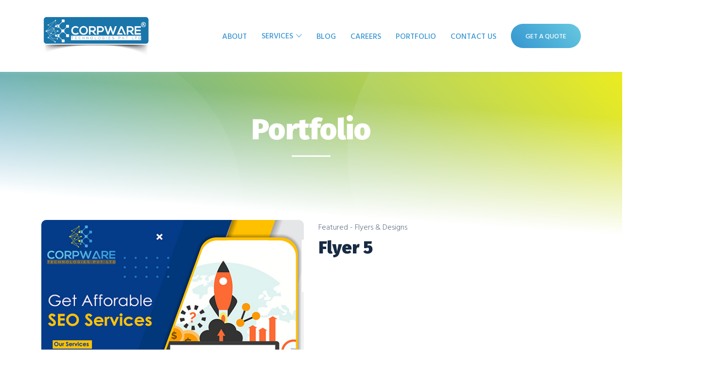

--- FILE ---
content_type: text/html; charset=UTF-8
request_url: https://corpwaretech.com/pf/flyer-5/
body_size: 16903
content:
        <!DOCTYPE html>
    <html lang="en-US" class="no-js no-svg">
        <head>
            <meta charset="UTF-8">
            <meta http-equiv="X-UA-Compatible" content="IE=edge">
            <meta name="viewport" content="width=device-width, initial-scale=1, shrink-to-fit=no">
            <link rel="profile" href="http://gmpg.org/xfn/11">
            <meta name='robots' content='index, follow, max-image-preview:large, max-snippet:-1, max-video-preview:-1' />
	<style>img:is([sizes="auto" i], [sizes^="auto," i]) { contain-intrinsic-size: 3000px 1500px }</style>
	
	<!-- This site is optimized with the Yoast SEO plugin v25.9 - https://yoast.com/wordpress/plugins/seo/ -->
	<title>Flyer 5 - Best Web Design and Digital Marketing Company in Vizag | Corpware</title>
	<link rel="canonical" href="https://corpwaretech.com/pf/flyer-5/" />
	<meta property="og:locale" content="en_US" />
	<meta property="og:type" content="article" />
	<meta property="og:title" content="Flyer 5 - Best Web Design and Digital Marketing Company in Vizag | Corpware" />
	<meta property="og:url" content="https://corpwaretech.com/pf/flyer-5/" />
	<meta property="og:site_name" content="Best Web Design and Digital Marketing Company in Vizag | Corpware" />
	<meta property="article:modified_time" content="2021-09-30T10:44:21+00:00" />
	<meta property="og:image" content="https://corpwaretech.com/wp-content/uploads/2021/09/Flyer-5.jpg" />
	<meta property="og:image:width" content="525" />
	<meta property="og:image:height" content="511" />
	<meta property="og:image:type" content="image/jpeg" />
	<meta name="twitter:card" content="summary_large_image" />
	<script type="application/ld+json" class="yoast-schema-graph">{"@context":"https://schema.org","@graph":[{"@type":"WebPage","@id":"https://corpwaretech.com/pf/flyer-5/","url":"https://corpwaretech.com/pf/flyer-5/","name":"Flyer 5 - Best Web Design and Digital Marketing Company in Vizag | Corpware","isPartOf":{"@id":"https://corpwaretech.com/#website"},"primaryImageOfPage":{"@id":"https://corpwaretech.com/pf/flyer-5/#primaryimage"},"image":{"@id":"https://corpwaretech.com/pf/flyer-5/#primaryimage"},"thumbnailUrl":"https://corpwaretech.com/wp-content/uploads/2021/09/Flyer-5.jpg","datePublished":"2021-09-30T10:40:09+00:00","dateModified":"2021-09-30T10:44:21+00:00","breadcrumb":{"@id":"https://corpwaretech.com/pf/flyer-5/#breadcrumb"},"inLanguage":"en-US","potentialAction":[{"@type":"ReadAction","target":["https://corpwaretech.com/pf/flyer-5/"]}]},{"@type":"ImageObject","inLanguage":"en-US","@id":"https://corpwaretech.com/pf/flyer-5/#primaryimage","url":"https://corpwaretech.com/wp-content/uploads/2021/09/Flyer-5.jpg","contentUrl":"https://corpwaretech.com/wp-content/uploads/2021/09/Flyer-5.jpg","width":525,"height":511},{"@type":"BreadcrumbList","@id":"https://corpwaretech.com/pf/flyer-5/#breadcrumb","itemListElement":[{"@type":"ListItem","position":1,"name":"Home","item":"https://corpwaretech.com/"},{"@type":"ListItem","position":2,"name":"Portfolio","item":"https://corpwaretech.com/pf/"},{"@type":"ListItem","position":3,"name":"Flyer 5"}]},{"@type":"WebSite","@id":"https://corpwaretech.com/#website","url":"https://corpwaretech.com/","name":"Best Web Design and Digital Marketing Company in Vizag | Corpware","description":"corpware tech","potentialAction":[{"@type":"SearchAction","target":{"@type":"EntryPoint","urlTemplate":"https://corpwaretech.com/?s={search_term_string}"},"query-input":{"@type":"PropertyValueSpecification","valueRequired":true,"valueName":"search_term_string"}}],"inLanguage":"en-US"}]}</script>
	<!-- / Yoast SEO plugin. -->


<link rel='dns-prefetch' href='//fonts.googleapis.com' />
<link rel='dns-prefetch' href='//www.googletagmanager.com' />
<link rel="alternate" type="application/rss+xml" title="Best Web Design and Digital Marketing Company in Vizag | Corpware &raquo; Feed" href="https://corpwaretech.com/feed/" />
<link rel="alternate" type="application/rss+xml" title="Best Web Design and Digital Marketing Company in Vizag | Corpware &raquo; Comments Feed" href="https://corpwaretech.com/comments/feed/" />
		<!-- This site uses the Google Analytics by MonsterInsights plugin v7.17.0 - Using Analytics tracking - https://www.monsterinsights.com/ -->
							<script src="//www.googletagmanager.com/gtag/js?id=UA-172990135-1"  type="text/javascript" data-cfasync="false"></script>
			<script type="text/javascript" data-cfasync="false">
				var mi_version = '7.17.0';
				var mi_track_user = true;
				var mi_no_track_reason = '';
				
								var disableStr = 'ga-disable-UA-172990135-1';

				/* Function to detect opted out users */
				function __gtagTrackerIsOptedOut() {
					return document.cookie.indexOf( disableStr + '=true' ) > - 1;
				}

				/* Disable tracking if the opt-out cookie exists. */
				if ( __gtagTrackerIsOptedOut() ) {
					window[disableStr] = true;
				}

				/* Opt-out function */
				function __gtagTrackerOptout() {
					document.cookie = disableStr + '=true; expires=Thu, 31 Dec 2099 23:59:59 UTC; path=/';
					window[disableStr] = true;
				}

				if ( 'undefined' === typeof gaOptout ) {
					function gaOptout() {
						__gtagTrackerOptout();
					}
				}
								window.dataLayer = window.dataLayer || [];
				if ( mi_track_user ) {
					function __gtagTracker() {dataLayer.push( arguments );}
					__gtagTracker( 'js', new Date() );
					__gtagTracker( 'set', {
						'developer_id.dZGIzZG' : true,
						                    });
					__gtagTracker( 'config', 'UA-172990135-1', {
						forceSSL:true,link_attribution:true,					} );
										window.gtag = __gtagTracker;										(
						function () {
							/* https://developers.google.com/analytics/devguides/collection/analyticsjs/ */
							/* ga and __gaTracker compatibility shim. */
							var noopfn = function () {
								return null;
							};
							var newtracker = function () {
								return new Tracker();
							};
							var Tracker = function () {
								return null;
							};
							var p = Tracker.prototype;
							p.get = noopfn;
							p.set = noopfn;
							p.send = function (){
								var args = Array.prototype.slice.call(arguments);
								args.unshift( 'send' );
								__gaTracker.apply(null, args);
							};
							var __gaTracker = function () {
								var len = arguments.length;
								if ( len === 0 ) {
									return;
								}
								var f = arguments[len - 1];
								if ( typeof f !== 'object' || f === null || typeof f.hitCallback !== 'function' ) {
									if ( 'send' === arguments[0] ) {
										var hitConverted, hitObject = false, action;
										if ( 'event' === arguments[1] ) {
											if ( 'undefined' !== typeof arguments[3] ) {
												hitObject = {
													'eventAction': arguments[3],
													'eventCategory': arguments[2],
													'eventLabel': arguments[4],
													'value': arguments[5] ? arguments[5] : 1,
												}
											}
										}
										if ( typeof arguments[2] === 'object' ) {
											hitObject = arguments[2];
										}
										if ( typeof arguments[5] === 'object' ) {
											Object.assign( hitObject, arguments[5] );
										}
										if ( 'undefined' !== typeof (
											arguments[1].hitType
										) ) {
											hitObject = arguments[1];
										}
										if ( hitObject ) {
											action = 'timing' === arguments[1].hitType ? 'timing_complete' : hitObject.eventAction;
											hitConverted = mapArgs( hitObject );
											__gtagTracker( 'event', action, hitConverted );
										}
									}
									return;
								}

								function mapArgs( args ) {
									var gaKey, hit = {};
									var gaMap = {
										'eventCategory': 'event_category',
										'eventAction': 'event_action',
										'eventLabel': 'event_label',
										'eventValue': 'event_value',
										'nonInteraction': 'non_interaction',
										'timingCategory': 'event_category',
										'timingVar': 'name',
										'timingValue': 'value',
										'timingLabel': 'event_label',
									};
									for ( gaKey in gaMap ) {
										if ( 'undefined' !== typeof args[gaKey] ) {
											hit[gaMap[gaKey]] = args[gaKey];
										}
									}
									return hit;
								}

								try {
									f.hitCallback();
								} catch ( ex ) {
								}
							};
							__gaTracker.create = newtracker;
							__gaTracker.getByName = newtracker;
							__gaTracker.getAll = function () {
								return [];
							};
							__gaTracker.remove = noopfn;
							__gaTracker.loaded = true;
							window['__gaTracker'] = __gaTracker;
						}
					)();
									} else {
										console.log( "" );
					( function () {
							function __gtagTracker() {
								return null;
							}
							window['__gtagTracker'] = __gtagTracker;
							window['gtag'] = __gtagTracker;
					} )();
									}
			</script>
				<!-- / Google Analytics by MonsterInsights -->
		<script type="text/javascript">
/* <![CDATA[ */
window._wpemojiSettings = {"baseUrl":"https:\/\/s.w.org\/images\/core\/emoji\/16.0.1\/72x72\/","ext":".png","svgUrl":"https:\/\/s.w.org\/images\/core\/emoji\/16.0.1\/svg\/","svgExt":".svg","source":{"concatemoji":"https:\/\/corpwaretech.com\/wp-includes\/js\/wp-emoji-release.min.js?ver=6.8.3"}};
/*! This file is auto-generated */
!function(s,n){var o,i,e;function c(e){try{var t={supportTests:e,timestamp:(new Date).valueOf()};sessionStorage.setItem(o,JSON.stringify(t))}catch(e){}}function p(e,t,n){e.clearRect(0,0,e.canvas.width,e.canvas.height),e.fillText(t,0,0);var t=new Uint32Array(e.getImageData(0,0,e.canvas.width,e.canvas.height).data),a=(e.clearRect(0,0,e.canvas.width,e.canvas.height),e.fillText(n,0,0),new Uint32Array(e.getImageData(0,0,e.canvas.width,e.canvas.height).data));return t.every(function(e,t){return e===a[t]})}function u(e,t){e.clearRect(0,0,e.canvas.width,e.canvas.height),e.fillText(t,0,0);for(var n=e.getImageData(16,16,1,1),a=0;a<n.data.length;a++)if(0!==n.data[a])return!1;return!0}function f(e,t,n,a){switch(t){case"flag":return n(e,"\ud83c\udff3\ufe0f\u200d\u26a7\ufe0f","\ud83c\udff3\ufe0f\u200b\u26a7\ufe0f")?!1:!n(e,"\ud83c\udde8\ud83c\uddf6","\ud83c\udde8\u200b\ud83c\uddf6")&&!n(e,"\ud83c\udff4\udb40\udc67\udb40\udc62\udb40\udc65\udb40\udc6e\udb40\udc67\udb40\udc7f","\ud83c\udff4\u200b\udb40\udc67\u200b\udb40\udc62\u200b\udb40\udc65\u200b\udb40\udc6e\u200b\udb40\udc67\u200b\udb40\udc7f");case"emoji":return!a(e,"\ud83e\udedf")}return!1}function g(e,t,n,a){var r="undefined"!=typeof WorkerGlobalScope&&self instanceof WorkerGlobalScope?new OffscreenCanvas(300,150):s.createElement("canvas"),o=r.getContext("2d",{willReadFrequently:!0}),i=(o.textBaseline="top",o.font="600 32px Arial",{});return e.forEach(function(e){i[e]=t(o,e,n,a)}),i}function t(e){var t=s.createElement("script");t.src=e,t.defer=!0,s.head.appendChild(t)}"undefined"!=typeof Promise&&(o="wpEmojiSettingsSupports",i=["flag","emoji"],n.supports={everything:!0,everythingExceptFlag:!0},e=new Promise(function(e){s.addEventListener("DOMContentLoaded",e,{once:!0})}),new Promise(function(t){var n=function(){try{var e=JSON.parse(sessionStorage.getItem(o));if("object"==typeof e&&"number"==typeof e.timestamp&&(new Date).valueOf()<e.timestamp+604800&&"object"==typeof e.supportTests)return e.supportTests}catch(e){}return null}();if(!n){if("undefined"!=typeof Worker&&"undefined"!=typeof OffscreenCanvas&&"undefined"!=typeof URL&&URL.createObjectURL&&"undefined"!=typeof Blob)try{var e="postMessage("+g.toString()+"("+[JSON.stringify(i),f.toString(),p.toString(),u.toString()].join(",")+"));",a=new Blob([e],{type:"text/javascript"}),r=new Worker(URL.createObjectURL(a),{name:"wpTestEmojiSupports"});return void(r.onmessage=function(e){c(n=e.data),r.terminate(),t(n)})}catch(e){}c(n=g(i,f,p,u))}t(n)}).then(function(e){for(var t in e)n.supports[t]=e[t],n.supports.everything=n.supports.everything&&n.supports[t],"flag"!==t&&(n.supports.everythingExceptFlag=n.supports.everythingExceptFlag&&n.supports[t]);n.supports.everythingExceptFlag=n.supports.everythingExceptFlag&&!n.supports.flag,n.DOMReady=!1,n.readyCallback=function(){n.DOMReady=!0}}).then(function(){return e}).then(function(){var e;n.supports.everything||(n.readyCallback(),(e=n.source||{}).concatemoji?t(e.concatemoji):e.wpemoji&&e.twemoji&&(t(e.twemoji),t(e.wpemoji)))}))}((window,document),window._wpemojiSettings);
/* ]]> */
</script>
<style id='wp-emoji-styles-inline-css' type='text/css'>

	img.wp-smiley, img.emoji {
		display: inline !important;
		border: none !important;
		box-shadow: none !important;
		height: 1em !important;
		width: 1em !important;
		margin: 0 0.07em !important;
		vertical-align: -0.1em !important;
		background: none !important;
		padding: 0 !important;
	}
</style>
<link rel='stylesheet' id='wp-block-library-css' href='https://corpwaretech.com/wp-includes/css/dist/block-library/style.min.css?ver=6.8.3' type='text/css' media='all' />
<style id='wp-block-library-inline-css' type='text/css'>
.has-text-align-justify{text-align:justify;}
</style>
<style id='classic-theme-styles-inline-css' type='text/css'>
/*! This file is auto-generated */
.wp-block-button__link{color:#fff;background-color:#32373c;border-radius:9999px;box-shadow:none;text-decoration:none;padding:calc(.667em + 2px) calc(1.333em + 2px);font-size:1.125em}.wp-block-file__button{background:#32373c;color:#fff;text-decoration:none}
</style>
<link rel='stylesheet' id='wp-components-css' href='https://corpwaretech.com/wp-includes/css/dist/components/style.min.css?ver=6.8.3' type='text/css' media='all' />
<link rel='stylesheet' id='wp-preferences-css' href='https://corpwaretech.com/wp-includes/css/dist/preferences/style.min.css?ver=6.8.3' type='text/css' media='all' />
<link rel='stylesheet' id='wp-block-editor-css' href='https://corpwaretech.com/wp-includes/css/dist/block-editor/style.min.css?ver=6.8.3' type='text/css' media='all' />
<link rel='stylesheet' id='wp-reusable-blocks-css' href='https://corpwaretech.com/wp-includes/css/dist/reusable-blocks/style.min.css?ver=6.8.3' type='text/css' media='all' />
<link rel='stylesheet' id='wp-patterns-css' href='https://corpwaretech.com/wp-includes/css/dist/patterns/style.min.css?ver=6.8.3' type='text/css' media='all' />
<link rel='stylesheet' id='wp-editor-css' href='https://corpwaretech.com/wp-includes/css/dist/editor/style.min.css?ver=6.8.3' type='text/css' media='all' />
<link rel='stylesheet' id='captain-form-block-style-css-css' href='https://corpwaretech.com/wp-content/plugins/captainform/admin/gutenberg/blocks.style.build.css?ver=6.8.3' type='text/css' media='all' />
<style id='global-styles-inline-css' type='text/css'>
:root{--wp--preset--aspect-ratio--square: 1;--wp--preset--aspect-ratio--4-3: 4/3;--wp--preset--aspect-ratio--3-4: 3/4;--wp--preset--aspect-ratio--3-2: 3/2;--wp--preset--aspect-ratio--2-3: 2/3;--wp--preset--aspect-ratio--16-9: 16/9;--wp--preset--aspect-ratio--9-16: 9/16;--wp--preset--color--black: #000000;--wp--preset--color--cyan-bluish-gray: #abb8c3;--wp--preset--color--white: #ffffff;--wp--preset--color--pale-pink: #f78da7;--wp--preset--color--vivid-red: #cf2e2e;--wp--preset--color--luminous-vivid-orange: #ff6900;--wp--preset--color--luminous-vivid-amber: #fcb900;--wp--preset--color--light-green-cyan: #7bdcb5;--wp--preset--color--vivid-green-cyan: #00d084;--wp--preset--color--pale-cyan-blue: #8ed1fc;--wp--preset--color--vivid-cyan-blue: #0693e3;--wp--preset--color--vivid-purple: #9b51e0;--wp--preset--gradient--vivid-cyan-blue-to-vivid-purple: linear-gradient(135deg,rgba(6,147,227,1) 0%,rgb(155,81,224) 100%);--wp--preset--gradient--light-green-cyan-to-vivid-green-cyan: linear-gradient(135deg,rgb(122,220,180) 0%,rgb(0,208,130) 100%);--wp--preset--gradient--luminous-vivid-amber-to-luminous-vivid-orange: linear-gradient(135deg,rgba(252,185,0,1) 0%,rgba(255,105,0,1) 100%);--wp--preset--gradient--luminous-vivid-orange-to-vivid-red: linear-gradient(135deg,rgba(255,105,0,1) 0%,rgb(207,46,46) 100%);--wp--preset--gradient--very-light-gray-to-cyan-bluish-gray: linear-gradient(135deg,rgb(238,238,238) 0%,rgb(169,184,195) 100%);--wp--preset--gradient--cool-to-warm-spectrum: linear-gradient(135deg,rgb(74,234,220) 0%,rgb(151,120,209) 20%,rgb(207,42,186) 40%,rgb(238,44,130) 60%,rgb(251,105,98) 80%,rgb(254,248,76) 100%);--wp--preset--gradient--blush-light-purple: linear-gradient(135deg,rgb(255,206,236) 0%,rgb(152,150,240) 100%);--wp--preset--gradient--blush-bordeaux: linear-gradient(135deg,rgb(254,205,165) 0%,rgb(254,45,45) 50%,rgb(107,0,62) 100%);--wp--preset--gradient--luminous-dusk: linear-gradient(135deg,rgb(255,203,112) 0%,rgb(199,81,192) 50%,rgb(65,88,208) 100%);--wp--preset--gradient--pale-ocean: linear-gradient(135deg,rgb(255,245,203) 0%,rgb(182,227,212) 50%,rgb(51,167,181) 100%);--wp--preset--gradient--electric-grass: linear-gradient(135deg,rgb(202,248,128) 0%,rgb(113,206,126) 100%);--wp--preset--gradient--midnight: linear-gradient(135deg,rgb(2,3,129) 0%,rgb(40,116,252) 100%);--wp--preset--font-size--small: 13px;--wp--preset--font-size--medium: 20px;--wp--preset--font-size--large: 36px;--wp--preset--font-size--x-large: 42px;--wp--preset--spacing--20: 0.44rem;--wp--preset--spacing--30: 0.67rem;--wp--preset--spacing--40: 1rem;--wp--preset--spacing--50: 1.5rem;--wp--preset--spacing--60: 2.25rem;--wp--preset--spacing--70: 3.38rem;--wp--preset--spacing--80: 5.06rem;--wp--preset--shadow--natural: 6px 6px 9px rgba(0, 0, 0, 0.2);--wp--preset--shadow--deep: 12px 12px 50px rgba(0, 0, 0, 0.4);--wp--preset--shadow--sharp: 6px 6px 0px rgba(0, 0, 0, 0.2);--wp--preset--shadow--outlined: 6px 6px 0px -3px rgba(255, 255, 255, 1), 6px 6px rgba(0, 0, 0, 1);--wp--preset--shadow--crisp: 6px 6px 0px rgba(0, 0, 0, 1);}:where(.is-layout-flex){gap: 0.5em;}:where(.is-layout-grid){gap: 0.5em;}body .is-layout-flex{display: flex;}.is-layout-flex{flex-wrap: wrap;align-items: center;}.is-layout-flex > :is(*, div){margin: 0;}body .is-layout-grid{display: grid;}.is-layout-grid > :is(*, div){margin: 0;}:where(.wp-block-columns.is-layout-flex){gap: 2em;}:where(.wp-block-columns.is-layout-grid){gap: 2em;}:where(.wp-block-post-template.is-layout-flex){gap: 1.25em;}:where(.wp-block-post-template.is-layout-grid){gap: 1.25em;}.has-black-color{color: var(--wp--preset--color--black) !important;}.has-cyan-bluish-gray-color{color: var(--wp--preset--color--cyan-bluish-gray) !important;}.has-white-color{color: var(--wp--preset--color--white) !important;}.has-pale-pink-color{color: var(--wp--preset--color--pale-pink) !important;}.has-vivid-red-color{color: var(--wp--preset--color--vivid-red) !important;}.has-luminous-vivid-orange-color{color: var(--wp--preset--color--luminous-vivid-orange) !important;}.has-luminous-vivid-amber-color{color: var(--wp--preset--color--luminous-vivid-amber) !important;}.has-light-green-cyan-color{color: var(--wp--preset--color--light-green-cyan) !important;}.has-vivid-green-cyan-color{color: var(--wp--preset--color--vivid-green-cyan) !important;}.has-pale-cyan-blue-color{color: var(--wp--preset--color--pale-cyan-blue) !important;}.has-vivid-cyan-blue-color{color: var(--wp--preset--color--vivid-cyan-blue) !important;}.has-vivid-purple-color{color: var(--wp--preset--color--vivid-purple) !important;}.has-black-background-color{background-color: var(--wp--preset--color--black) !important;}.has-cyan-bluish-gray-background-color{background-color: var(--wp--preset--color--cyan-bluish-gray) !important;}.has-white-background-color{background-color: var(--wp--preset--color--white) !important;}.has-pale-pink-background-color{background-color: var(--wp--preset--color--pale-pink) !important;}.has-vivid-red-background-color{background-color: var(--wp--preset--color--vivid-red) !important;}.has-luminous-vivid-orange-background-color{background-color: var(--wp--preset--color--luminous-vivid-orange) !important;}.has-luminous-vivid-amber-background-color{background-color: var(--wp--preset--color--luminous-vivid-amber) !important;}.has-light-green-cyan-background-color{background-color: var(--wp--preset--color--light-green-cyan) !important;}.has-vivid-green-cyan-background-color{background-color: var(--wp--preset--color--vivid-green-cyan) !important;}.has-pale-cyan-blue-background-color{background-color: var(--wp--preset--color--pale-cyan-blue) !important;}.has-vivid-cyan-blue-background-color{background-color: var(--wp--preset--color--vivid-cyan-blue) !important;}.has-vivid-purple-background-color{background-color: var(--wp--preset--color--vivid-purple) !important;}.has-black-border-color{border-color: var(--wp--preset--color--black) !important;}.has-cyan-bluish-gray-border-color{border-color: var(--wp--preset--color--cyan-bluish-gray) !important;}.has-white-border-color{border-color: var(--wp--preset--color--white) !important;}.has-pale-pink-border-color{border-color: var(--wp--preset--color--pale-pink) !important;}.has-vivid-red-border-color{border-color: var(--wp--preset--color--vivid-red) !important;}.has-luminous-vivid-orange-border-color{border-color: var(--wp--preset--color--luminous-vivid-orange) !important;}.has-luminous-vivid-amber-border-color{border-color: var(--wp--preset--color--luminous-vivid-amber) !important;}.has-light-green-cyan-border-color{border-color: var(--wp--preset--color--light-green-cyan) !important;}.has-vivid-green-cyan-border-color{border-color: var(--wp--preset--color--vivid-green-cyan) !important;}.has-pale-cyan-blue-border-color{border-color: var(--wp--preset--color--pale-cyan-blue) !important;}.has-vivid-cyan-blue-border-color{border-color: var(--wp--preset--color--vivid-cyan-blue) !important;}.has-vivid-purple-border-color{border-color: var(--wp--preset--color--vivid-purple) !important;}.has-vivid-cyan-blue-to-vivid-purple-gradient-background{background: var(--wp--preset--gradient--vivid-cyan-blue-to-vivid-purple) !important;}.has-light-green-cyan-to-vivid-green-cyan-gradient-background{background: var(--wp--preset--gradient--light-green-cyan-to-vivid-green-cyan) !important;}.has-luminous-vivid-amber-to-luminous-vivid-orange-gradient-background{background: var(--wp--preset--gradient--luminous-vivid-amber-to-luminous-vivid-orange) !important;}.has-luminous-vivid-orange-to-vivid-red-gradient-background{background: var(--wp--preset--gradient--luminous-vivid-orange-to-vivid-red) !important;}.has-very-light-gray-to-cyan-bluish-gray-gradient-background{background: var(--wp--preset--gradient--very-light-gray-to-cyan-bluish-gray) !important;}.has-cool-to-warm-spectrum-gradient-background{background: var(--wp--preset--gradient--cool-to-warm-spectrum) !important;}.has-blush-light-purple-gradient-background{background: var(--wp--preset--gradient--blush-light-purple) !important;}.has-blush-bordeaux-gradient-background{background: var(--wp--preset--gradient--blush-bordeaux) !important;}.has-luminous-dusk-gradient-background{background: var(--wp--preset--gradient--luminous-dusk) !important;}.has-pale-ocean-gradient-background{background: var(--wp--preset--gradient--pale-ocean) !important;}.has-electric-grass-gradient-background{background: var(--wp--preset--gradient--electric-grass) !important;}.has-midnight-gradient-background{background: var(--wp--preset--gradient--midnight) !important;}.has-small-font-size{font-size: var(--wp--preset--font-size--small) !important;}.has-medium-font-size{font-size: var(--wp--preset--font-size--medium) !important;}.has-large-font-size{font-size: var(--wp--preset--font-size--large) !important;}.has-x-large-font-size{font-size: var(--wp--preset--font-size--x-large) !important;}
:where(.wp-block-post-template.is-layout-flex){gap: 1.25em;}:where(.wp-block-post-template.is-layout-grid){gap: 1.25em;}
:where(.wp-block-columns.is-layout-flex){gap: 2em;}:where(.wp-block-columns.is-layout-grid){gap: 2em;}
:root :where(.wp-block-pullquote){font-size: 1.5em;line-height: 1.6;}
</style>
<link rel='stylesheet' id='contact-form-7-css' href='https://corpwaretech.com/wp-content/plugins/contact-form-7/includes/css/styles.css?ver=6.1.1' type='text/css' media='all' />
<link rel='stylesheet' id='century_coding_front-css' href='https://corpwaretech.com/wp-content/plugins/cynic-features//assets/trendy-agency/css/cynic-shortcodes.css?ver=1.6.1' type='text/css' media='all' />
<link rel='stylesheet' id='js_composer_front-css' href='https://corpwaretech.com/wp-content/plugins/js_composer/assets/css/js_composer.min.css?ver=6.3.0' type='text/css' media='all' />
<link rel='stylesheet' id='rs-plugin-settings-css' href='https://corpwaretech.com/wp-content/plugins/revslider/public/assets/css/rs6.css?ver=6.2.2' type='text/css' media='all' />
<style id='rs-plugin-settings-inline-css' type='text/css'>
#rs-demo-id {}
</style>
<link rel='stylesheet' id='parent-style-css' href='https://corpwaretech.com/wp-content/themes/cynic/style.css?ver=6.8.3' type='text/css' media='all' />
<link rel='stylesheet' id='rtbs-css' href='https://corpwaretech.com/wp-content/plugins/responsive-tabs/inc/css/rtbs_style.min.css?ver=4.0.11' type='text/css' media='all' />
<link rel='stylesheet' id='miniline-css' href='https://corpwaretech.com/wp-content/themes/cynic/css/trendy-agency/miniline.css?ver=6.8.3' type='text/css' media='all' />
<link rel='stylesheet' id='bootstrap-css' href='https://corpwaretech.com/wp-content/themes/cynic/css/trendy-agency/vendor/bootstrap.min.css?ver=6.8.3' type='text/css' media='all' />
<link rel='stylesheet' id='slick-css' href='https://corpwaretech.com/wp-content/themes/cynic/css/trendy-agency/vendor/slick.css?ver=1.9' type='text/css' media='all' />
<link rel='stylesheet' id='slick-theme-css' href='https://corpwaretech.com/wp-content/themes/cynic/css/trendy-agency/vendor/slick-theme.css?ver=1.9' type='text/css' media='all' />
<link rel='stylesheet' id='magnific-popup-css' href='https://corpwaretech.com/wp-content/themes/cynic/css/trendy-agency/vendor/magnific-popup.css?ver=6.8.3' type='text/css' media='all' />
<link rel='stylesheet' id='cynic-main-css' href='https://corpwaretech.com/wp-content/themes/cynic/css/trendy-agency/main.css?ver=1.9' type='text/css' media='all' />
<link rel='stylesheet' id='cynic-responsive-css' href='https://corpwaretech.com/wp-content/themes/cynic/css/trendy-agency/responsive.css?ver=1.9' type='text/css' media='all' />
<link rel='stylesheet' id='cynic-css' href='https://corpwaretech.com/wp-content/themes/cynic-child/style.css?ver=1.9' type='text/css' media='all' />
<style id='cynic-inline-css' type='text/css'>
@charset "UTF-8"; /* -- Body and Heading fonts, color, size -- */ body, p, .section-subheading{ font-family:Hind Vadodara, sans-serif; } h1, h2, h3, h4, h5, h6, .counter-wrapper, .contact-wrapper h3,.common-slider .item h5 a, .view-map-btn { font-family:Fira Sans, sans-serif; } h1 { color:#172b43; } h2 { color:#172b43; } .section-subheading { font-size:2.4rem; } body, p, input, textarea { font-size:1.8rem; } body, p { line-height:3rem; } body, p, input, textarea { color:#69798d; } ::-webkit-input-placeholder { color:#69798d; } :-ms-input-placeholder { color:#69798d; } ::-ms-input-placeholder { color:#69798d; } ::-webkit-textarea-placeholder { color:#69798d; } :-ms-textarea-placeholder { color:#69798d; } ::-ms-textarea-placeholder { color:#69798d; } ::placeholder { color:#69798d; } .featured-item .img-container::after, .featured-item .img-container::before, .blog-details .featured-item figure::before, .blog-details .featured-item figure::after { border-top-color: #fcf304; } blockquote{ border-color: #fcf304; } .navbar-nav .custom-dropdown-menu { border-top: 2px solid #fcf304; } input:hover, input:focus, textarea:hover, textarea:focus { border-color: #fcf304 ; } .icon-container.grad-style-cd-light::after, .txt-grad-cd, .icon-container.grad-style-cd-light::after, .navbar-toggler span, .banner::before, .banner::after, .body-bg-style-2.inner-page::before, .featured-item::before, .content-block::before, .about-us .grad-style-cd, .small-agency-case-study::before, .body-bg-style-2.inner-page::before { background-image: linear-gradient(45deg, #3495cf, #fcf304); } .featured-item .carousel-inner::after, .featured-item .carousel-inner::before{ border-top: 15px solid #fcf304; } .icon-container.grad-style-ab-light::after, .txt-grad-ab, .body-bg-style-1.inner-page::before { background-image: linear-gradient(45deg, #66c8df, #4facd7); } .icon-container.grad-style-ef-light::after, .txt-grad-ef, .small-agency-case-study::after, .body-bg-style-3.inner-page::before { background-image: linear-gradient(45deg, #3495d0, #ffc034); } .grad-style-cd, .featured-content-block.video-popup .img-container::before, .news-content-block .blog-video-popup::before, .pricing-block:hover .custom-btn.grad-style-ef, .pricing-block:hover .icon-container.grad-style-ab-light::after, .pricing-block:hover .icon-container.grad-style-cd-light::after, .pricing-block:hover .icon-container.grad-style-ef-light::after, .pricing-block:hover .txt-grad-ef { background-image: linear-gradient(45deg, #3495d0, #67c9e0); } .custom-btn.grad-style-cd:hover { background-image: linear-gradient(45deg, #fcf304, #ffc034); } .custom-btn.grad-style-ef, .case-study.grad-style-ef { background-image: linear-gradient(45deg, #ffc034, #fcf304); } .custom-btn.grad-style-ef:hover { background-image: linear-gradient(45deg, #67c9e0, #3495d0); } .custom-btn.grad-style-ab, .case-study .video-play-btn { background-image: linear-gradient(45deg, #6ccbdd, #3495d0); } .custom-btn.grad-style-ab:hover, .case-study .video-play-btn:hover { background-image: linear-gradient(45deg, #fff200, #ffc034); } .filter-button:hover, .nav-tabs .nav-link:hover i, .nav-tabs .nav-link:hover span { background-image: linear-gradient(45deg, #9a9fff, #6245fe); } .navbar { position: absolute; } .filter-button.is-checked, .nav-tabs .nav-link.active i, .nav-tabs .nav-link.active span, .nav-tabs .visited .nav-link i, .nav-tabs .visited .nav-link span{ background-image: linear-gradient(45deg, #9a9fff, #6245fe); } .typo-color-c { color: #3494d4; } .navbar-nav .nav-item .nav-link:not(.custom-btn):hover { color: #ffc034; } .navbar-nav .nav-item .nav-link:not(.custom-btn).active, .navbar-nav .nav-item.current-menu-item .nav-link:not(.custom-btn), .navbar-nav .nav-item.current-menu-ancestor > .nav-link { color: #000000; } .contact-info .address a, .contact-info .address span, .small-agency-footer .footer-nav-wrapper .footer-nav li a { color: #ffffff; } .contact-info .address a:hover, .small-agency-footer .footer-nav-wrapper .footer-nav li a:hover, .small-agency-footer .footer-nav-wrapper .footer-nav li.current-menu-item a { color: #fcf304; } .social-icons a { background: #3494d4; } /* -- IE hacks -- */ @media screen and (min-width: 0\0) { .txt-grad-cd, .pricing-block:hover .price { color: #fcf304; background: transparent; } .txt-grad-ef, .common-list-items li i, .nav-tabs .nav-link:hover i, .nav-tabs .nav-link:hover span, .nav-tabs .nav-link.active i, .nav-tabs .nav-link.active span, .nav-tabs .nav-item:not(:last-child) .nav-link:hover::after, .nav-tabs .nav-item:not(:last-child) .nav-link.active::after, .nav-tabs .visited .nav-link i, .nav-tabs .visited .nav-link span, .nav-tabs .visited .nav-link::after, .common-list-items li i, .service-tab-nav .nav-link:hover i, .service-tab-nav .nav-link:hover span, .service-tab-nav .nav-link.active i, .service-tab-nav .nav-link.active span, .service-tab-nav .nav-item:not(:last-child) .nav-link:hover::after, .service-tab-nav .nav-item:not(:last-child) .nav-link.active::after, .service-tab-nav .visited .nav-link::after, .filter-button:hover, .filter-button.is-checked{ color: #ffc034; background: transparent; } .txt-grad-ab { color: #4facd7; background: transparent; } } 
</style>
<link rel='stylesheet' id='cynic-font0-css' href='https://fonts.googleapis.com/css?family=Fira+Sans%3A200%2C300%2C300i%2C400%2C400i%2C500%2C500i%2C600%2C700%2C800%2C900&#038;ver=6.8.3' type='text/css' media='all' />
<link rel='stylesheet' id='cynic-font1-css' href='https://fonts.googleapis.com/css?family=Hind+Vadodara%3A200%2C300%2C300i%2C400%2C400i%2C500%2C500i%2C600%2C700%2C800%2C900&#038;ver=6.8.3' type='text/css' media='all' />
<link rel='stylesheet' id='jetpack_css-css' href='https://corpwaretech.com/wp-content/plugins/jetpack/css/jetpack.css?ver=9.8.2' type='text/css' media='all' />
<script type="text/javascript" src="https://corpwaretech.com/wp-includes/js/jquery/jquery.min.js?ver=3.7.1" id="jquery-core-js"></script>
<script type="text/javascript" src="https://corpwaretech.com/wp-includes/js/jquery/jquery-migrate.min.js?ver=3.4.1" id="jquery-migrate-js"></script>
<script type="text/javascript" id="monsterinsights-frontend-script-js-extra">
/* <![CDATA[ */
var monsterinsights_frontend = {"js_events_tracking":"true","download_extensions":"doc,pdf,ppt,zip,xls,docx,pptx,xlsx","inbound_paths":"[{\"path\":\"\\\/go\\\/\",\"label\":\"affiliate\"},{\"path\":\"\\\/recommend\\\/\",\"label\":\"affiliate\"}]","home_url":"https:\/\/corpwaretech.com","hash_tracking":"false","ua":"UA-172990135-1"};
/* ]]> */
</script>
<script type="text/javascript" src="https://corpwaretech.com/wp-content/plugins/google-analytics-for-wordpress/assets/js/frontend-gtag.min.js?ver=7.17.0" id="monsterinsights-frontend-script-js"></script>
<script type="text/javascript" src="https://corpwaretech.com/wp-content/plugins/revslider/public/assets/js/rbtools.min.js?ver=6.0" id="tp-tools-js"></script>
<script type="text/javascript" src="https://corpwaretech.com/wp-content/plugins/revslider/public/assets/js/rs6.min.js?ver=6.2.2" id="revmin-js"></script>
<script type="text/javascript" src="https://corpwaretech.com/wp-content/plugins/responsive-tabs/inc/js/rtbs.min.js?ver=4.0.11" id="rtbs-js"></script>
<link rel="https://api.w.org/" href="https://corpwaretech.com/wp-json/" /><link rel="EditURI" type="application/rsd+xml" title="RSD" href="https://corpwaretech.com/xmlrpc.php?rsd" />
<meta name="generator" content="WordPress 6.8.3" />
<link rel='shortlink' href='https://corpwaretech.com/?p=1370' />
<link rel="alternate" title="oEmbed (JSON)" type="application/json+oembed" href="https://corpwaretech.com/wp-json/oembed/1.0/embed?url=https%3A%2F%2Fcorpwaretech.com%2Fpf%2Fflyer-5%2F" />
<link rel="alternate" title="oEmbed (XML)" type="text/xml+oembed" href="https://corpwaretech.com/wp-json/oembed/1.0/embed?url=https%3A%2F%2Fcorpwaretech.com%2Fpf%2Fflyer-5%2F&#038;format=xml" />
<meta name="generator" content="Redux 4.5.7" /><meta name="generator" content="Site Kit by Google 1.161.0" /><style type='text/css'>img#wpstats{display:none}</style>
		        <!--Customizer CSS-->
        <style type="text/css">
            @media screen and (max-width: 767px) {
                #wpadminbar {
                    position: fixed;
                }
            }
        </style>
        <!--/Customizer CSS-->
        <meta name="generator" content="Elementor 3.31.4; features: additional_custom_breakpoints, e_element_cache; settings: css_print_method-external, google_font-enabled, font_display-auto">
<style type="text/css">.recentcomments a{display:inline !important;padding:0 !important;margin:0 !important;}</style>			<style>
				.e-con.e-parent:nth-of-type(n+4):not(.e-lazyloaded):not(.e-no-lazyload),
				.e-con.e-parent:nth-of-type(n+4):not(.e-lazyloaded):not(.e-no-lazyload) * {
					background-image: none !important;
				}
				@media screen and (max-height: 1024px) {
					.e-con.e-parent:nth-of-type(n+3):not(.e-lazyloaded):not(.e-no-lazyload),
					.e-con.e-parent:nth-of-type(n+3):not(.e-lazyloaded):not(.e-no-lazyload) * {
						background-image: none !important;
					}
				}
				@media screen and (max-height: 640px) {
					.e-con.e-parent:nth-of-type(n+2):not(.e-lazyloaded):not(.e-no-lazyload),
					.e-con.e-parent:nth-of-type(n+2):not(.e-lazyloaded):not(.e-no-lazyload) * {
						background-image: none !important;
					}
				}
			</style>
			<meta name="generator" content="Powered by WPBakery Page Builder - drag and drop page builder for WordPress."/>
<meta name="generator" content="Powered by Slider Revolution 6.2.2 - responsive, Mobile-Friendly Slider Plugin for WordPress with comfortable drag and drop interface." />
<link rel="icon" href="https://corpwaretech.com/wp-content/uploads/2020/11/CORPWARE-final-1-100x100.png" sizes="32x32" />
<link rel="icon" href="https://corpwaretech.com/wp-content/uploads/2020/11/CORPWARE-final-1.png" sizes="192x192" />
<link rel="apple-touch-icon" href="https://corpwaretech.com/wp-content/uploads/2020/11/CORPWARE-final-1.png" />
<meta name="msapplication-TileImage" content="https://corpwaretech.com/wp-content/uploads/2020/11/CORPWARE-final-1.png" />
<script type="text/javascript">function setREVStartSize(e){			
			try {								
				var pw = document.getElementById(e.c).parentNode.offsetWidth,
					newh;
				pw = pw===0 || isNaN(pw) ? window.innerWidth : pw;
				e.tabw = e.tabw===undefined ? 0 : parseInt(e.tabw);
				e.thumbw = e.thumbw===undefined ? 0 : parseInt(e.thumbw);
				e.tabh = e.tabh===undefined ? 0 : parseInt(e.tabh);
				e.thumbh = e.thumbh===undefined ? 0 : parseInt(e.thumbh);
				e.tabhide = e.tabhide===undefined ? 0 : parseInt(e.tabhide);
				e.thumbhide = e.thumbhide===undefined ? 0 : parseInt(e.thumbhide);
				e.mh = e.mh===undefined || e.mh=="" || e.mh==="auto" ? 0 : parseInt(e.mh,0);		
				if(e.layout==="fullscreen" || e.l==="fullscreen") 						
					newh = Math.max(e.mh,window.innerHeight);				
				else{					
					e.gw = Array.isArray(e.gw) ? e.gw : [e.gw];
					for (var i in e.rl) if (e.gw[i]===undefined || e.gw[i]===0) e.gw[i] = e.gw[i-1];					
					e.gh = e.el===undefined || e.el==="" || (Array.isArray(e.el) && e.el.length==0)? e.gh : e.el;
					e.gh = Array.isArray(e.gh) ? e.gh : [e.gh];
					for (var i in e.rl) if (e.gh[i]===undefined || e.gh[i]===0) e.gh[i] = e.gh[i-1];
										
					var nl = new Array(e.rl.length),
						ix = 0,						
						sl;					
					e.tabw = e.tabhide>=pw ? 0 : e.tabw;
					e.thumbw = e.thumbhide>=pw ? 0 : e.thumbw;
					e.tabh = e.tabhide>=pw ? 0 : e.tabh;
					e.thumbh = e.thumbhide>=pw ? 0 : e.thumbh;					
					for (var i in e.rl) nl[i] = e.rl[i]<window.innerWidth ? 0 : e.rl[i];
					sl = nl[0];									
					for (var i in nl) if (sl>nl[i] && nl[i]>0) { sl = nl[i]; ix=i;}															
					var m = pw>(e.gw[ix]+e.tabw+e.thumbw) ? 1 : (pw-(e.tabw+e.thumbw)) / (e.gw[ix]);					

					newh =  (e.type==="carousel" && e.justify==="true" ? e.gh[ix] : (e.gh[ix] * m)) + (e.tabh + e.thumbh);
				}			
				
				if(window.rs_init_css===undefined) window.rs_init_css = document.head.appendChild(document.createElement("style"));					
				document.getElementById(e.c).height = newh;
				window.rs_init_css.innerHTML += "#"+e.c+"_wrapper { height: "+newh+"px }";				
			} catch(e){
				console.log("Failure at Presize of Slider:" + e)
			}					   
		  };</script>
		<style type="text/css" id="wp-custom-css">
			.custom-btn.grad-style-ef, .case-study.grad-style-ef {
    background-image: linear-gradient(45deg, #ffc034, #6dab3c);
}
.navbar-brand {
    max-width: 15rem;
}
.navbar-brand img {
    max-width: 150%;
    max-height: 20rem;
    -webkit-transition: all .5s;
    transition: all .5s;
}		</style>
		<noscript><style> .wpb_animate_when_almost_visible { opacity: 1; }</style></noscript>        </head>
            <body class="wp-singular portfolio-template-default single single-portfolio postid-1370 wp-theme-cynic wp-child-theme-cynic-child trendy-agency-banner-with-title body-bg-style-2 inner-page wpb-js-composer js-comp-ver-6.3.0 vc_responsive elementor-default elementor-kit-788">
        <div class="page-wrapper">
                        <svg class="bg-shape inner-page-shape-banner-right reveal-from-right" xmlns="http://www.w3.org/2000/svg"
                     xmlns:xlink="http://www.w3.org/1999/xlink"
                     width="779px" height="759px">
                    <defs>
                        <linearGradient id="PSgrad_01" x1="70.711%" x2="0%" y1="70.711%" y2="0%">
                            <stop offset="0%" stop-color="rgb(237,247,255)" stop-opacity="1"/>
                            <stop offset="100%" stop-color="rgb(237,247,255)" stop-opacity="0"/>
                        </linearGradient>
                    </defs>
                    <path fill-rule="evenodd" fill="url(#PSgrad_01)"
                          d="M111.652,578.171 L218.141,672.919 C355.910,795.500 568.207,784.561 692.320,648.484 C816.434,512.409 805.362,302.726 667.592,180.144 L561.104,85.396 C423.334,-37.184 211.037,-26.245 86.924,109.832 C-37.189,245.908 -26.118,455.590 111.652,578.171 Z"
                    />
                </svg>

                <svg class="bg-shape inner-page-shape-banner-left reveal-from-left" xmlns="http://www.w3.org/2000/svg"
                     xmlns:xlink="http://www.w3.org/1999/xlink"
                     width="779px" height="759px">
                    <defs>
                        <linearGradient id="PSgrad_02" x1="70.711%" x2="0%" y1="70.711%" y2="0%">
                            <stop offset="0%" stop-color="rgb(237,247,255)" stop-opacity="1"/>
                            <stop offset="100%" stop-color="rgb(237,247,255)" stop-opacity="0"/>
                        </linearGradient>
                    </defs>
                    <path fill-rule="evenodd" fill="url(#PSgrad_02)"
                          d="M111.652,578.171 L218.141,672.919 C355.910,795.500 568.207,784.561 692.320,648.484 C816.434,512.409 805.362,302.726 667.592,180.144 L561.104,85.396 C423.334,-37.184 211.037,-26.245 86.924,109.832 C-37.189,245.908 -26.118,455.590 111.652,578.171 Z"
                    />
                </svg>
                        <!-- navbar starts
        ======================================= -->
                <nav class="navbar navbar-expand-lg solid-bg">
            <div class="container">
                                        <a class="navbar-brand" href="https://corpwaretech.com/">
                            <img src="https://corpwaretech.com/wp-content/uploads/2022/01/Logo-new-4.png"
                                 alt="Best Web Design and Digital Marketing Company in Vizag | Corpware">
                        </a>
                                        <button class="navbar-toggler" type="button" data-toggle="collapse" data-target="#navbarNav"
                        aria-controls="navbarNav" aria-expanded="false"
                        aria-label="Toggle navigation">
                    <span class="navbar-toggler-icon"></span>
                    <span class="custom-toggler-icon bar1"></span>
                    <span class="custom-toggler-icon bar2"></span>
                    <span class="custom-toggler-icon bar3"></span>
                </button>
                <!-- End of .navbar-toggler -->

                <div class="collapse navbar-collapse" id="navbarNav">
                    <ul id="menu-small-agency-menu" class="navbar-nav ml-md-auto typo-color-c align-items-center"><li id="menu-item-301" class="menu-item menu-item-type-post_type menu-item-object-page menu-item-301 nav-item nav-menu-item-about"><a class="nav-link " href="https://corpwaretech.com/about-us/">About</a></li>
<li id="menu-item-17" class="menu-item menu-item-type-custom menu-item-object-custom menu-item-has-children menu-item-17 nav-item nav-menu-item-services dropdown"><a class="nav-link dropdown-opener" href="#services">Services</a>
<ul  class="sub-menu custom-dropdown-menu">
	<li id="menu-item-260" class="menu-item menu-item-type-post_type menu-item-object-page menu-item-260 nav-item nav-menu-item-logo-design-branding dropdown-item"><a class="nav-link " href="https://corpwaretech.com/logo-and-branding-services-in-visakhapatnam/">Logo design &#038; Branding</a></li>
	<li id="menu-item-257" class="menu-item menu-item-type-post_type menu-item-object-page menu-item-257 nav-item nav-menu-item-pay-per-click dropdown-item"><a class="nav-link " href="https://corpwaretech.com/pay-per-click-services-in-visakhapatnam/">Pay-Per-Click</a></li>
	<li id="menu-item-261" class="menu-item menu-item-type-post_type menu-item-object-page menu-item-261 nav-item nav-menu-item-website-design-development dropdown-item"><a class="nav-link " href="https://corpwaretech.com/web-development-company-in-visakhapatnam/">Website Design &#038; Development</a></li>
	<li id="menu-item-259" class="menu-item menu-item-type-post_type menu-item-object-page menu-item-259 nav-item nav-menu-item-mobile-app-development dropdown-item"><a class="nav-link " href="https://corpwaretech.com/mobile-app-development/">Mobile App Development</a></li>
	<li id="menu-item-258" class="menu-item menu-item-type-post_type menu-item-object-page menu-item-258 nav-item nav-menu-item-search-engine-optimization dropdown-item"><a class="nav-link " href="https://corpwaretech.com/search-engine-optimization/">Search Engine Optimization</a></li>
	<li id="menu-item-256" class="menu-item menu-item-type-post_type menu-item-object-page menu-item-256 nav-item nav-menu-item-social-media-marketing dropdown-item"><a class="nav-link " href="https://corpwaretech.com/social-media-marketing/">Social Media Marketing</a></li>
</ul>
</li>
<li id="menu-item-300" class="menu-item menu-item-type-post_type menu-item-object-page menu-item-300 nav-item nav-menu-item-blog"><a class="nav-link " href="https://corpwaretech.com/blog/">Blog</a></li>
<li id="menu-item-817" class="menu-item menu-item-type-post_type menu-item-object-page menu-item-817 nav-item nav-menu-item-careers"><a class="nav-link " href="https://corpwaretech.com/careers/">Careers</a></li>
<li id="menu-item-1339" class="menu-item menu-item-type-custom menu-item-object-custom menu-item-1339 nav-item nav-menu-item-portfolio"><a class="nav-link " href="https://corpwaretech.com/our-portfolio/">Portfolio</a></li>
<li id="menu-item-588" class="menu-item menu-item-type-post_type menu-item-object-page menu-item-588 nav-item nav-menu-item-contact-us"><a class="nav-link " href="https://corpwaretech.com/contact/">Contact Us</a></li>
<li class="nav-item"><a class="nav-link custom-btn btn-mid grad-style-cd" href="javascript:void(0)" data-toggle="modal" data-target="#get-a-quote-modal">Get A Quote</a></li></ul>                </div>
                <!-- End of .navbar-collapse -->
            </div>
            <!-- End of .container -->
        </nav>
        <!-- End of .navbar -->
                            <div class="inner-page-banner ">
                <div class="container text-center">
                                            <h1>Portfolio</h1>
                                                            </div>
            </div>
                        <div class="single-portfolio-content" id="single-portfolio-content">
                    <div class="container">
                        <div class="row">
                                <div class="col-lg-6">
        <!-- main slider carousel -->
        <div class="">
            <div id="carousel-bounding-box">
                <div id="featured-project-carousel" class="carousel slide featured-project-carousel"
                     data-ride="carousel">
                    <!-- main slider carousel items -->
                                            <div class="carousel-inner">
                                                                <div class="carousel-item active">
                                        <img class="d-block w-100" src="https://corpwaretech.com/wp-content/uploads/2021/09/Flyer-5.jpg">
                                    </div>
                                                            </div>
                                        </div>
            </div>
        </div>
    </div>
<div class="col-lg-6">
    
    <div class="text-content">
        <h3>
                        <span>
                Featured - Flyers &amp; Designs</span>
                Flyer 5                </h3>
                </div>
    <!-- End of .text-content -->

</div>                        </div>
                    </div><!-- .container-->
                </div>
                            <footer class="small-agency-footer  grey-bg">
                <svg class="bg-shape shape-footer-top reveal-from-left" xmlns="http://www.w3.org/2000/svg"
                     width="779px"
                     height="759px">
                    <defs>
                        <linearGradient id="PSgrad_05" x1="70.711%" x2="0%" y1="70.711%" y2="0%">
                            <stop offset="0%" stop-color="rgb(237,247,255)" stop-opacity="1"/>
                            <stop offset="100%" stop-color="rgb(237,247,255)" stop-opacity="0"/>
                        </linearGradient>
                    </defs>
                    <path fill-rule="evenodd" fill="url(#PSgrad_05)"
                          d="M111.652,578.171 L218.141,672.919 C355.910,795.500 568.207,784.561 692.320,648.484 C816.434,512.409 805.362,302.726 667.592,180.144 L561.104,85.396 C423.334,-37.184 211.037,-26.245 86.924,109.832 C-37.189,245.908 -26.118,455.590 111.652,578.171 Z"
                    />
                </svg>

                <svg class="bg-shape shape-footer-bottom reveal-from-right" xmlns="http://www.w3.org/2000/svg"
                     width="779px"
                     height="759px">
                    <defs>
                        <linearGradient id="PSgrad_06" x1="70.711%" x2="0%" y1="70.711%" y2="0%">
                            <stop offset="0%" stop-color="rgb(237,247,255)" stop-opacity="1"/>
                            <stop offset="100%" stop-color="rgb(237,247,255)" stop-opacity="0"/>
                        </linearGradient>
                    </defs>
                    <path fill-rule="evenodd" fill="url(#PSgrad_06)"
                          d="M111.652,578.171 L218.141,672.919 C355.910,795.500 568.207,784.561 692.320,648.484 C816.434,512.409 805.362,302.726 667.592,180.144 L561.104,85.396 C423.334,-37.184 211.037,-26.245 86.924,109.832 C-37.189,245.908 -26.118,455.590 111.652,578.171 Z"
                    />
                </svg>

                                    <div class="footer-nav-wrapper">
                        <div class="container">
                            <div class="row">

                                <div class="col-md-3">
                                                                            <a class="footer-logo" href="https://corpwaretech.com/">
                                            <img src="https://corpwaretech.com/wp-content/uploads/2022/01/Logo.png"
                                                 alt="Best Web Design and Digital Marketing Company in Vizag | Corpware">
                                        </a>
                                                                        <div id="text-3" class="widget_text">			<div class="textwidget"><p>Corpware Technologies is a leading software, web and digital marketing company which delivers a peerless multiple technologies to the various businesses.</p>
</div>
		</div><div id="cynic_social_widget-1" class="cynic_social_widget">			<div class="footer-icons">
				<ul class="social-icons">
					                    					<li>
						<a href="https://twitter.com/corpware">
							<i class="fab fa-twitter"></i>
						</a>
					</li>
					                                                            					<li>
						<a href="https://www.youtube.com/channel/UCSVtLSHW-QJYDoq9GqaXtYA">
							<i class="fab fa-youtube"></i>
						</a>
					</li>
					                    					<li>
						<a href="https://www.facebook.com/corpware/?ref=bookmarks">
							<i class="fab fa-facebook"></i>
						</a>
					</li>
					                </ul>
			</div>
            </div>                                </div><!-- .first .widget-area -->
                                <div class="col-md-3">
                                    <nav class="footer-nav">
                                        <div id="nav_menu-1" class="widget_nav_menu"><h5>Services</h5><div class="menu-services-container"><ul id="menu-services" class="menu"><li id="menu-item-313" class="menu-item menu-item-type-post_type menu-item-object-page menu-item-313"><a href="https://corpwaretech.com/logo-and-branding-services-in-visakhapatnam/">Logo design &#038; Branding</a></li>
<li id="menu-item-310" class="menu-item menu-item-type-post_type menu-item-object-page menu-item-310"><a href="https://corpwaretech.com/pay-per-click-services-in-visakhapatnam/">Pay-Per-Click</a></li>
<li id="menu-item-314" class="menu-item menu-item-type-post_type menu-item-object-page menu-item-314"><a href="https://corpwaretech.com/web-development-company-in-visakhapatnam/">Website Design</a></li>
<li id="menu-item-312" class="menu-item menu-item-type-post_type menu-item-object-page menu-item-312"><a href="https://corpwaretech.com/mobile-app-development/">Mobile App Development</a></li>
<li id="menu-item-311" class="menu-item menu-item-type-post_type menu-item-object-page menu-item-311"><a href="https://corpwaretech.com/search-engine-optimization/">Search Engine Optimization</a></li>
<li id="menu-item-309" class="menu-item menu-item-type-post_type menu-item-object-page menu-item-309"><a href="https://corpwaretech.com/social-media-marketing/">Social Media Marketing</a></li>
</ul></div></div>                                    </nav>
                                </div><!-- .second .widget-area -->
                                <div class="col-md-3">
                                    <nav class="footer-nav">
                                        <div id="nav_menu-3" class="widget_nav_menu"><h5>Sitemap</h5><div class="menu-support-container"><ul id="menu-support" class="menu"><li id="menu-item-633" class="menu-item menu-item-type-post_type menu-item-object-page menu-item-home menu-item-633"><a href="https://corpwaretech.com/">Homepage</a></li>
<li id="menu-item-636" class="menu-item menu-item-type-post_type menu-item-object-page menu-item-636"><a href="https://corpwaretech.com/blog/">Blog</a></li>
<li id="menu-item-635" class="menu-item menu-item-type-post_type menu-item-object-page menu-item-635"><a href="https://corpwaretech.com/about-us/">About Us</a></li>
<li id="menu-item-888" class="menu-item menu-item-type-post_type menu-item-object-page menu-item-888"><a href="https://corpwaretech.com/careers/">Careers</a></li>
<li id="menu-item-1338" class="menu-item menu-item-type-custom menu-item-object-custom menu-item-1338"><a href="https://corpwaretech.com/our-portfolio/">Portfolio</a></li>
<li id="menu-item-407" class="menu-item menu-item-type-post_type menu-item-object-page menu-item-407"><a href="https://corpwaretech.com/contact/">Contact Us</a></li>
<li id="menu-item-315" class="menu-item menu-item-type-post_type menu-item-object-page menu-item-315"><a href="https://corpwaretech.com/privacy-policy/">Privacy Policy</a></li>
<li id="menu-item-316" class="menu-item menu-item-type-post_type menu-item-object-page menu-item-316"><a href="https://corpwaretech.com/terms-conditions/">Terms &#038; Conditions</a></li>
</ul></div></div>                                    </nav>
                                </div><!-- .third .widget-area -->
                                <div class="col-md-3">
                                    <nav class="footer-nav">
                                        <div id="text-2" class="widget_text"><h5>Contact Us</h5>			<div class="textwidget"><p>Find us at<a class="one" href="https://goo.gl/maps/nqeadFvDLcb3AWVr9"><br />
Madhurawada, Visakhapatnam,<br />
AP &#8211; 530048</a></p>
<p>Give us a call<br />
<a class="one" href="tel:8985759595">91-8985759595</a></p>
<p>Send us an email<br />
<a class="one" href="mailto:corpwaretech@gmail.com">corpwaretech@gmail.com</a></p>
</div>
		</div>                                    </nav>
                                </div><!-- .fourth .widget-area -->

                            </div>
                            <!-- End of .row -->
                        </div>
                        <!-- End of .container -->
                    </div>
                    <!-- End of .footer-nav -->
                                                    <div class="footer-bottom">
                        <div class="container">
                            <p class="text-center">Copyright © 2020 <a href='http://corpwaretech.com/' target='_blank'>Corpware Technologies PVT. LTD.</a> All rights reserved</p>
                        </div>
                        <!-- End of .container -->
                    </div>
                                    <!-- End of .footer-content -->
            </footer>
            <!-- End of footer -->
                        </div>
            <!-- End of .page-wrapper -->
                    <script type="speculationrules">
{"prefetch":[{"source":"document","where":{"and":[{"href_matches":"\/*"},{"not":{"href_matches":["\/wp-*.php","\/wp-admin\/*","\/wp-content\/uploads\/*","\/wp-content\/*","\/wp-content\/plugins\/*","\/wp-content\/themes\/cynic-child\/*","\/wp-content\/themes\/cynic\/*","\/*\\?(.+)"]}},{"not":{"selector_matches":"a[rel~=\"nofollow\"]"}},{"not":{"selector_matches":".no-prefetch, .no-prefetch a"}}]},"eagerness":"conservative"}]}
</script>
        <!-- Featured-designs modal -->
        <div class="modal fade team-modal cynic_feature_team_modal" tabindex="-1" role="dialog" aria-hidden="true">
            <div class="modal-dialog modal-dialog-centered" role="document">
                <div class="modal-content">
                    <div class="modal-header">
                        <svg class="team-modal-bg" xmlns="http://www.w3.org/2000/svg"
                             xmlns:xlink="http://www.w3.org/1999/xlink" width="379px" height="369px">
                            <defs>
                                <linearGradient id="PSgrad_020" x1="70.711%" x2="0%" y1="70.711%" y2="0%">
                                    <stop offset="0%" stop-color="rgb(237,247,255)" stop-opacity="1"/>
                                    <stop offset="100%" stop-color="rgb(237,247,255)" stop-opacity="0"/>
                                </linearGradient>
                            </defs>
                            <path fill-rule="evenodd" fill="url(#PSgrad_020)"
                                  d="M54.086,281.380 L105.962,327.505 C173.075,387.178 276.496,381.853 336.956,315.610 C397.418,249.367 392.025,147.292 324.911,87.619 L273.035,41.495 C205.921,-18.178 102.501,-12.853 42.040,53.390 C-18.422,119.633 -13.028,221.708 54.086,281.380 Z"/>
                        </svg>
                        <!-- End of .modal-bg -->

                        <button type="button" class="close" data-dismiss="modal" aria-label="Close">
                            <i class="ml-symtwo-24-multiply-cross-math"></i>
                        </button>
                        <!-- End of .close -->
                    </div>
                    <!-- End of .modal-header -->

                    <div class="modal-body">
                    </div>
                    <!-- End of .modal-body -->
                </div>
                <!-- End of .modal-content -->
            </div>
            <!-- End of .modal-dialog -->
        </div>
        <!-- End of .modal -->
            <!-- Featured-designs modal -->
    <div class="modal fade" id="trendy-agency-modal" tabindex="-1"
         role="dialog">
        <div class="modal-dialog modal-dialog-centered" role="document">
            <div class="loading-img"><img src="https://corpwaretech.com/wp-content/themes/cynic/images/loading.gif"
                                          alt="loading gif"></div>
            <div class="modal-content">
                <svg class="modal-bg" xmlns="http://www.w3.org/2000/svg"
                     width="379px" height="369px">
                    <defs>
                        <linearGradient id="PSgrad_012" x1="70.711%" x2="0%" y1="70.711%" y2="0%">
                            <stop offset="0%" stop-color="rgb(237,247,255)" stop-opacity="1"/>
                            <stop offset="100%" stop-color="rgb(237,247,255)" stop-opacity="0"/>
                        </linearGradient>

                    </defs>
                    <path fill-rule="evenodd" fill="url(#PSgrad_012)"
                          d="M54.086,281.380 L105.962,327.505 C173.075,387.178 276.496,381.853 336.956,315.610 C397.418,249.367 392.025,147.292 324.911,87.619 L273.035,41.495 C205.921,-18.178 102.501,-12.853 42.040,53.390 C-18.422,119.633 -13.028,221.708 54.086,281.380 Z"
                    />
                </svg>
                <!-- End of .modal-bg -->

                <svg class="featured-project-modal-bg" xmlns="http://www.w3.org/2000/svg"
                     width="379px"
                     height="369px">
                    <defs>
                        <linearGradient id="PSgrad_013" x1="70.711%" x2="0%" y1="70.711%" y2="0%">
                            <stop offset="0%" stop-color="rgb(237,247,255)" stop-opacity="1"/>
                            <stop offset="100%" stop-color="rgb(237,247,255)" stop-opacity="0"/>
                        </linearGradient>

                    </defs>
                    <path fill-rule="evenodd" fill="url(#PSgrad_013)"
                          d="M54.086,281.380 L105.962,327.505 C173.075,387.178 276.496,381.853 336.956,315.610 C397.418,249.367 392.025,147.292 324.911,87.619 L273.035,41.495 C205.921,-18.178 102.501,-12.853 42.040,53.390 C-18.422,119.633 -13.028,221.708 54.086,281.380 Z"
                    />
                </svg>
                <!-- End of .modal-bg -->

                <button type="button" class="close" data-dismiss="modal" aria-label="Close">
                    <i class="ml-symtwo-24-multiply-cross-math"></i>
                </button>
                <!-- End of .close -->

                <div class="modal-body"></div>
                <!-- End of .modal-body -->
            </div>
            <!-- End of .modal-content -->
        </div>
        <!-- End of .modal-dialog -->
    </div>
    <!-- End of .modal -->

    
        <!-- One Page Modal Starts -->
        <div class="modal fade privacy-modal" id="cynic-pages-modal" tabindex="-1">
            <div class="modal-dialog modal-dialog-centered" role="document">
                <div class="modal-content">
                    <div class="modal-header">
                        <svg class="modal-bg" xmlns="http://www.w3.org/2000/svg"
                             width="379px" height="369px">
                            <defs>
                                <linearGradient id="PSgrad_016" x1="70.711%" x2="0%" y1="70.711%" y2="0%">
                                    <stop offset="0%" stop-color="rgb(237,247,255)" stop-opacity="1"/>
                                    <stop offset="100%" stop-color="rgb(237,247,255)" stop-opacity="0"/>
                                </linearGradient>

                            </defs>
                            <path fill-rule="evenodd" fill="url(#PSgrad_016)"
                                  d="M54.086,281.380 L105.962,327.505 C173.075,387.178 276.496,381.853 336.956,315.610 C397.418,249.367 392.025,147.292 324.911,87.619 L273.035,41.495 C205.921,-18.178 102.501,-12.853 42.040,53.390 C-18.422,119.633 -13.028,221.708 54.086,281.380 Z"
                            />
                        </svg>
                        <!-- End of .modal-bg -->

                        <svg class="news-modal-bg" xmlns="http://www.w3.org/2000/svg"
                             width="379px" height="369px">
                            <defs>
                                <linearGradient id="PSgrad_017" x1="70.711%" x2="0%" y1="70.711%" y2="0%">
                                    <stop offset="0%" stop-color="rgb(237,247,255)" stop-opacity="1"/>
                                    <stop offset="100%" stop-color="rgb(237,247,255)" stop-opacity="0"/>
                                </linearGradient>

                            </defs>
                            <path fill-rule="evenodd" fill="url(#PSgrad_017)"
                                  d="M54.086,281.380 L105.962,327.505 C173.075,387.178 276.496,381.853 336.956,315.610 C397.418,249.367 392.025,147.292 324.911,87.619 L273.035,41.495 C205.921,-18.178 102.501,-12.853 42.040,53.390 C-18.422,119.633 -13.028,221.708 54.086,281.380 Z"
                            />
                        </svg>
                        <!-- End of .modal-bg -->

                        <button type="button" class="close" data-dismiss="modal" aria-label="Close">
                            <i class="ml-symtwo-24-multiply-cross-math"></i>
                        </button>
                        <!-- End of .close -->
                    </div>
                    <!-- End of .modal-header -->

                    <div class="modal-body"></div>
                    <!-- End of .modal-body -->
                </div>
                <!-- End of .modal-content -->
            </div>
            <!-- End of .modal-dialog -->
        </div>
        <!-- End of .privacy-modal -->
                <!-- Featured-designs modal -->
        <div class="modal fade case-study-modal " id="cynic_feature_case_studies_slider_modal" tabindex="-1"
             role="dialog"
             aria-hidden="true">
            <div class="modal-dialog modal-dialog-centered" role="document">
                <div class="loading-img"><img src="https://corpwaretech.com/wp-content/themes/cynic/images/loading.gif"
                                              alt="loading gif"></div>
                <div class="modal-content">
                </div>
                <!-- End of .modal-content -->
            </div>
            <!-- End of .modal-dialog -->
        </div>
                <!-- Get a quote Modal Starts -->
        <div class="modal fade get-a-quote-modal" id="get-a-quote-modal" tabindex="-1" role="dialog"
             aria-hidden="true">
            <div class="modal-dialog modal-dialog-centered" role="document">
                <div class="modal-content">
                    <div class="modal-header">
                        <button type="button" class="close" data-dismiss="modal" aria-label="Close">
                            <i class="ml-symtwo-24-multiply-cross-math"></i>
                        </button>
                        <!-- End of .close -->
                    </div>
                    <!-- End of .modal-header -->

                    <div class="modal-body">
                        <section id="contact-form-wrapper section-padding" class="vc_section"><div class="vc_row wpb_row vc_row-fluid"><div class="wpb_column vc_column_container vc_col-sm-12"><div class="vc_column-inner"><div class="wpb_wrapper">        <div class="container ">
            <div class="row align-items-center">
                <div class="col-lg-6">
                    <div class="contact-wrapper contact-page-form-wrapper">
                        <div class="form-wrapper">
                                                            <h3>Send Us a Message</h3>
                            
<div class="wpcf7 no-js" id="wpcf7-f81-o1" lang="en-US" dir="ltr" data-wpcf7-id="81">
<div class="screen-reader-response"><p role="status" aria-live="polite" aria-atomic="true"></p> <ul></ul></div>
<form action="/pf/flyer-5/#wpcf7-f81-o1" method="post" class="wpcf7-form init" aria-label="Contact form" novalidate="novalidate" data-status="init">
<fieldset class="hidden-fields-container"><input type="hidden" name="_wpcf7" value="81" /><input type="hidden" name="_wpcf7_version" value="6.1.1" /><input type="hidden" name="_wpcf7_locale" value="en_US" /><input type="hidden" name="_wpcf7_unit_tag" value="wpcf7-f81-o1" /><input type="hidden" name="_wpcf7_container_post" value="0" /><input type="hidden" name="_wpcf7_posted_data_hash" value="" />
</fieldset>
<div class="contact-form">
	<div class="row">
		<div class="col-md-12 col-lg-6">
			<p><span class="wpcf7-form-control-wrap" data-name="text-301"><input size="40" maxlength="400" class="wpcf7-form-control wpcf7-text wpcf7-validates-as-required" aria-required="true" aria-invalid="false" placeholder="Full Name" value="" type="text" name="text-301" /></span>
			</p>
		</div>
		<div class="col-md-12 col-lg-6">
			<p><span class="wpcf7-form-control-wrap" data-name="email-227"><input size="40" maxlength="400" class="wpcf7-form-control wpcf7-email wpcf7-validates-as-required wpcf7-text wpcf7-validates-as-email" aria-required="true" aria-invalid="false" placeholder="Email" value="" type="email" name="email-227" /></span>
			</p>
		</div>
		<div class="col-md-12 col-lg-6">
			<p><span class="wpcf7-form-control-wrap" data-name="tel-919"><input size="40" maxlength="400" class="wpcf7-form-control wpcf7-tel wpcf7-validates-as-required wpcf7-text wpcf7-validates-as-tel" aria-required="true" aria-invalid="false" placeholder="Phone" value="" type="tel" name="tel-919" /></span>
			</p>
		</div>
		<div class="col-md-12 col-lg-6">
			<p><span class="wpcf7-form-control-wrap" data-name="text-302"><input size="40" maxlength="400" class="wpcf7-form-control wpcf7-text wpcf7-validates-as-required" aria-required="true" aria-invalid="false" placeholder="city" value="" type="text" name="text-302" /></span>
			</p>
		</div>
		<div class="col-md-12">
			<p><span class="wpcf7-form-control-wrap" data-name="textarea-899"><textarea cols="10" rows="4" maxlength="2000" class="wpcf7-form-control wpcf7-textarea wpcf7-validates-as-required" aria-required="true" aria-invalid="false" placeholder="Message" name="textarea-899"></textarea></span>
			</p>
		</div>
		<div class="btn-wrapper">
			<p><button type="submit" class="custom-btn btn-big grad-style-ef">CONTACT US</button>
			</p>
		</div>
	</div>
 <!-- End of .row -->
</div>
<!-- End of .contact-form --><div class="wpcf7-response-output" aria-hidden="true"></div>
</form>
</div>
                            <!-- End of .contact-form -->
                        </div>
                        <!-- End of .form-wrapper -->
                    </div>
                    <!-- End of .contact-form -->
                </div>
                <div class="col-lg-6">
                    <div class="contact-info floating-contact-info">
                        </p>
<h6>Find us at</h6>
<h6><a class="one" href="https://goo.gl/maps/nqeadFvDLcb3AWVr9">13-47/20/5, PM Palem, Madhurawada, Visakhapatnam, Andhra Pradesh 530048</a></h6>
<h6>Give us a call</h6>
<h6><a class="one" href="tel:8985759595">91-8985759595</a></h6>
<h6>Send us an email</h6>
<h6><a class="one" href="mailto:Info@corpwaretech.com">Info@corpwaretech.com</a></h6>
<div class="social-icons-wrapper">
                                <p>Follow us on</p>
                                <ul class="social-icons">
                                                                            <li>
                                            <a onMouseOver="this.style.background=&#039;#0057ff&#039;"
                                               onMouseOut="this.style.background=&#039;#f1efff&#039;"
                                               href="https://twitter.com/corpware" target="_blank"
                                               rel="noopener"><i
                                                        class="fab fa-twitter"></i></a></li>
                                                                            <li>
                                            <a onMouseOver="this.style.background=&#039;#1da1f2&#039;"
                                               onMouseOut="this.style.background=&#039;#f1efff&#039;"
                                               href="https://www.facebook.com/corpware/?ref=bookmarks" target="_blank"
                                               rel="noopener"><i
                                                        class="fab fa-facebook-f"></i></a></li>
                                                                            <li>
                                            <a onMouseOver="this.style.background=&#039;#dd4b39&#039;"
                                               onMouseOut="this.style.background=&#039;#f1efff&#039;"
                                               href="https://www.youtube.com/channel/UCSVtLSHW-QJYDoq9GqaXtYA" target="_blank"
                                               rel="noopener"><i
                                                        class="fab fa-youtube"></i></a></li>
                                                                            <li>
                                            <a onMouseOver="this.style.background=&#039;#ea4c89&#039;"
                                               onMouseOut="this.style.background=&#039;#f1efff&#039;"
                                               href="https://www.linkedin.com/company/corpware-technologies-pvt-ltd/" target="_blank"
                                               rel="noopener"><i
                                                        class="fab fa-linkedin"></i></a></li>
                                                                    </ul>
                            </div>
                                                </div>
                    <!-- End of .contact-info -->
                </div>
                <!-- End of .col-lg-5 -->
            </div>
            <!-- End of .row -->
        </div>
        </div></div></div></div></section>
                    </div>
                    <!-- End of .modal-body -->
                </div>
                <!-- End of .modal-content -->
            </div>
            <!-- End of .modal-dialog -->
        </div>
        <!-- End of .get-a-quote-modal -->
        			<script>
				const lazyloadRunObserver = () => {
					const lazyloadBackgrounds = document.querySelectorAll( `.e-con.e-parent:not(.e-lazyloaded)` );
					const lazyloadBackgroundObserver = new IntersectionObserver( ( entries ) => {
						entries.forEach( ( entry ) => {
							if ( entry.isIntersecting ) {
								let lazyloadBackground = entry.target;
								if( lazyloadBackground ) {
									lazyloadBackground.classList.add( 'e-lazyloaded' );
								}
								lazyloadBackgroundObserver.unobserve( entry.target );
							}
						});
					}, { rootMargin: '200px 0px 200px 0px' } );
					lazyloadBackgrounds.forEach( ( lazyloadBackground ) => {
						lazyloadBackgroundObserver.observe( lazyloadBackground );
					} );
				};
				const events = [
					'DOMContentLoaded',
					'elementor/lazyload/observe',
				];
				events.forEach( ( event ) => {
					document.addEventListener( event, lazyloadRunObserver );
				} );
			</script>
			<script type="text/javascript" src="https://corpwaretech.com/wp-includes/js/dist/hooks.min.js?ver=4d63a3d491d11ffd8ac6" id="wp-hooks-js"></script>
<script type="text/javascript" src="https://corpwaretech.com/wp-includes/js/dist/i18n.min.js?ver=5e580eb46a90c2b997e6" id="wp-i18n-js"></script>
<script type="text/javascript" id="wp-i18n-js-after">
/* <![CDATA[ */
wp.i18n.setLocaleData( { 'text direction\u0004ltr': [ 'ltr' ] } );
/* ]]> */
</script>
<script type="text/javascript" src="https://corpwaretech.com/wp-content/plugins/contact-form-7/includes/swv/js/index.js?ver=6.1.1" id="swv-js"></script>
<script type="text/javascript" id="contact-form-7-js-before">
/* <![CDATA[ */
var wpcf7 = {
    "api": {
        "root": "https:\/\/corpwaretech.com\/wp-json\/",
        "namespace": "contact-form-7\/v1"
    }
};
/* ]]> */
</script>
<script type="text/javascript" src="https://corpwaretech.com/wp-content/plugins/contact-form-7/includes/js/index.js?ver=6.1.1" id="contact-form-7-js"></script>
<script type="text/javascript" id="cynic-core-ajax-js-extra">
/* <![CDATA[ */
var cynicTrendy_feature_ajax = {"ajax_url":"https:\/\/corpwaretech.com\/wp-admin\/admin-ajax.php","ajax_nonce":"81dfa58547"};
/* ]]> */
</script>
<script type="text/javascript" src="https://corpwaretech.com/wp-content/plugins/cynic-features/assets/trendy-agency/js/plugin-scripts.js" id="cynic-core-ajax-js"></script>
<script type="text/javascript" src="https://corpwaretech.com/wp-includes/js/comment-reply.min.js?ver=6.8.3" id="comment-reply-js" async="async" data-wp-strategy="async"></script>
<script type="text/javascript" src="https://corpwaretech.com/wp-content/themes/cynic/js/trendy-agency/vendor/bootstrap.bundle.min.js?ver=1.9" id="bootstrap-bundle-js"></script>
<script type="text/javascript" src="https://corpwaretech.com/wp-content/themes/cynic/js/trendy-agency/vendor/fontawesome-all.min.js?ver=1.9" id="fontawesome-all-js"></script>
<script type="text/javascript" src="https://corpwaretech.com/wp-content/themes/cynic/js/trendy-agency/vendor/easing-1.3.js?ver=1.9" id="easing-js"></script>
<script type="text/javascript" src="https://corpwaretech.com/wp-content/themes/cynic/js/trendy-agency/vendor/jquery.waypoints.min.js?ver=1.9" id="waypoints-js"></script>
<script type="text/javascript" src="https://corpwaretech.com/wp-content/themes/cynic/js/trendy-agency/vendor/jquery.counterup.min.js?ver=1.9" id="counterup-js"></script>
<script type="text/javascript" src="https://corpwaretech.com/wp-content/themes/cynic/js/trendy-agency/vendor/bootstrap-progressbar.min.js?ver=1.9" id="bootstrap-progressbar-js"></script>
<script type="text/javascript" src="https://corpwaretech.com/wp-content/themes/cynic/js/trendy-agency/vendor/imagesloaded.pkgd.min.js?ver=1.9" id="imageloaded-js"></script>
<script type="text/javascript" src="https://corpwaretech.com/wp-content/themes/cynic/js/trendy-agency/vendor/slick.min.js?ver=1.9" id="slick-js"></script>
<script type="text/javascript" src="https://corpwaretech.com/wp-content/themes/cynic/js/trendy-agency/vendor/jquery.magnific-popup.min.js?ver=1.9" id="magnific-popup-js"></script>
<script type="text/javascript" src="https://corpwaretech.com/wp-content/plugins/js_composer/assets/lib/bower/isotope/dist/isotope.pkgd.min.js?ver=6.3.0" id="isotope-js"></script>
<script type="text/javascript" src="https://corpwaretech.com/wp-content/themes/cynic/js/trendy-agency/vendor/jquery.ScrollMagic.min.js?ver=1.9" id="jquery.ScrollMagic-js"></script>
<script type="text/javascript" src="https://corpwaretech.com/wp-content/themes/cynic/js/trendy-agency/vendor/debug.addIndicators.min.js?ver=1.9" id="debug.addIndicators-js"></script>
<script type="text/javascript" src="https://corpwaretech.com/wp-content/themes/cynic/js/trendy-agency/vendor/jquery.TweenMax.min.js?ver=1.9" id="jquery.TweenMax-js"></script>
<script type="text/javascript" src="https://corpwaretech.com/wp-content/themes/cynic/js/trendy-agency/vendor/animation.gsap.min.js?ver=1.9" id="animation.gsap-js"></script>
<script type="text/javascript" src="https://corpwaretech.com/wp-content/themes/cynic/js/trendy-agency/vendor/scrollReveal.js?ver=1.9" id="scrollReveal-js"></script>
<script type="text/javascript" src="https://corpwaretech.com/wp-content/themes/cynic/js/trendy-agency/main.js?ver=1.9" id="main-js"></script>
<script type="text/javascript" src="https://corpwaretech.com/wp-content/plugins/js_composer/assets/js/dist/js_composer_front.min.js?ver=6.3.0" id="wpb_composer_front_js-js"></script>
<script src='https://stats.wp.com/e-202605.js' defer></script>
<script>
	_stq = window._stq || [];
	_stq.push([ 'view', {v:'ext',j:'1:9.8.2',blog:'194430463',post:'1370',tz:'5.5',srv:'corpwaretech.com'} ]);
	_stq.push([ 'clickTrackerInit', '194430463', '1370' ]);
</script>
	<script type="text/javascript">
        jQuery(document).ready(function ($) {
            //$( document ).ajaxStart(function() {
            //});

			
            for (var i = 0; i < document.forms.length; ++i) {
                var form = document.forms[i];
				if ($(form).attr("method") != "get") { $(form).append('<input type="hidden" name="q-LQdYVHmnAzj" value="OSIl5cg0" />'); }
if ($(form).attr("method") != "get") { $(form).append('<input type="hidden" name="qGgctjX" value=".N0e1A6wVo" />'); }
if ($(form).attr("method") != "get") { $(form).append('<input type="hidden" name="KUtVZsM" value="cWdwAJ" />'); }
if ($(form).attr("method") != "get") { $(form).append('<input type="hidden" name="leBKAniYtv" value="6XFlRiNhbB0OTw" />'); }
            }

			
            $(document).on('submit', 'form', function () {
				if ($(this).attr("method") != "get") { $(this).append('<input type="hidden" name="q-LQdYVHmnAzj" value="OSIl5cg0" />'); }
if ($(this).attr("method") != "get") { $(this).append('<input type="hidden" name="qGgctjX" value=".N0e1A6wVo" />'); }
if ($(this).attr("method") != "get") { $(this).append('<input type="hidden" name="KUtVZsM" value="cWdwAJ" />'); }
if ($(this).attr("method") != "get") { $(this).append('<input type="hidden" name="leBKAniYtv" value="6XFlRiNhbB0OTw" />'); }
                return true;
            });

			
            jQuery.ajaxSetup({
                beforeSend: function (e, data) {

                    //console.log(Object.getOwnPropertyNames(data).sort());
                    //console.log(data.type);

                    if (data.type !== 'POST') return;

                    if (typeof data.data === 'object' && data.data !== null) {
						data.data.append("q-LQdYVHmnAzj", "OSIl5cg0");
data.data.append("qGgctjX", ".N0e1A6wVo");
data.data.append("KUtVZsM", "cWdwAJ");
data.data.append("leBKAniYtv", "6XFlRiNhbB0OTw");
                    }
                    else {
                        data.data =  data.data + '&q-LQdYVHmnAzj=OSIl5cg0&qGgctjX=.N0e1A6wVo&KUtVZsM=cWdwAJ&leBKAniYtv=6XFlRiNhbB0OTw';
                    }
                }
            });

        });
	</script>
	        </body>

        </html>
        



--- FILE ---
content_type: text/css
request_url: https://corpwaretech.com/wp-content/themes/cynic/css/trendy-agency/miniline.css?ver=6.8.3
body_size: 26504
content:
@font-face {
  font-family: 'miniline';
  src: url('../fonts/miniline.eot?3kc0uw');
  src: url('../fonts/miniline.eot?3kc0uw#iefix') format('embedded-opentype'), url('../fonts/miniline.ttf?3kc0uw') format('truetype'), url('../fonts/miniline.woff?3kc0uw') format('woff');
  font-weight: normal;
  font-style: normal;
}

[class^="ml-"] {
  /* use !important to prevent issues with browser extensions that change fonts */
  font-family: 'miniline' !important;
  speak: none;
  font-style: normal;
  font-weight: normal;
  font-variant: normal;
  text-transform: none;
  line-height: 1;
  /* Better Font Rendering =========== */
  -webkit-font-smoothing: antialiased;
  -moz-osx-font-smoothing: grayscale;
}

.ml-bafone-1-Japanese-Yen-banking-money:before {
  content: "\e900";
}

.ml-bafone-2-Japanese-Yen-banking-money-up-arrow-upload-outbox:before {
  content: "\e901";
}

.ml-bafone-3-Japanese-Yen-banking-money-down-arrow-download-outbox:before {
  content: "\e902";
}

.ml-bafone-4-Japanese-Yen-banking-money-add-plus:before {
  content: "\e903";
}

.ml-bafone-5-Japanese-Yen-banking-money-minus:before {
  content: "\e904";
}

.ml-bafone-6-Japanese-Yen-banking-money:before {
  content: "\e905";
}

.ml-bafone-7-Japanese-Yen-banking-money-pig:before {
  content: "\e906";
}

.ml-bafone-8-Japanese-Yen-banking-money-coin:before {
  content: "\e907";
}

.ml-bafone-9-Japanese-Yen-banking-money-coin-refresh-generate-produce:before {
  content: "\e908";
}

.ml-bafone-10-Japanese-Yen-banking-money-hand-hold:before {
  content: "\e909";
}

.ml-bafone-11-Japanese-Yen-banking-money-document-legal:before {
  content: "\e90a";
}

.ml-bafone-12-Japanese-Yen-banking-money-paper-coin:before {
  content: "\e90b";
}

.ml-bafone-13-Japanese-Yen-banking-money-house-real-estate:before {
  content: "\e90c";
}

.ml-bafone-14-Japanese-Yen-banking-money-calendar-time:before {
  content: "\e90d";
}

.ml-bafone-15-Japanese-Yen-banking-money-computer:before {
  content: "\e90e";
}

.ml-bafone-16-Japanese-Yen-banking-money-shopping-cart:before {
  content: "\e90f";
}

.ml-bafone-17-Japanese-Yen-banking-money-chat-bubble-talk-dialogue:before {
  content: "\e910";
}

.ml-bafone-18-Japanese-Yen-banking-money-presentation:before {
  content: "\e911";
}

.ml-bafone-19-Japanese-Yen-banking-money-presentation-rise-gain-increase:before {
  content: "\e912";
}

.ml-bafone-20-Japanese-Yen-banking-money-presentation-fall-loss-decrease:before {
  content: "\e913";
}

.ml-bafone-21-british-pound-banking-money:before {
  content: "\e914";
}

.ml-bafone-22-british-pound-banking-money-up-arrow-upload-outbox:before {
  content: "\e915";
}

.ml-bafone-23-british-pound-banking-money-down-arrow-download-outbox:before {
  content: "\e916";
}

.ml-bafone-24-british-pound-banking-money-add-plus-gain:before {
  content: "\e917";
}

.ml-bafone-25-british-pound-banking-money-minus-subtract-delete:before {
  content: "\e918";
}

.ml-bafone-26-british-pound-banking-money:before {
  content: "\e919";
}

.ml-bafone-27-british-pound-banking-money-pig:before {
  content: "\e91a";
}

.ml-bafone-28-british-pound-banking-money-coin:before {
  content: "\e91b";
}

.ml-bafone-29-british-pound-banking-money-coin-refresh-generate-produce-arrow:before {
  content: "\e91c";
}

.ml-bafone-30-british-pound-banking-money-hand-hold:before {
  content: "\e91d";
}

.ml-bafone-31-british-pound-banking-money-document-legal-paper:before {
  content: "\e91e";
}

.ml-bafone-32-british-pound-banking-money-paper-coin:before {
  content: "\e91f";
}

.ml-bafone-33-british-pound-banking-money-house-real-estate:before {
  content: "\e920";
}

.ml-bafone-34-british-pound-banking-money-calendar-time:before {
  content: "\e921";
}

.ml-bafone-35:before {
  content: "\e922";
}

.ml--bitish-pound-banking-money-computer:before {
  content: "\e922";
}

.ml-bafone-36-british-pound-banking-money-shopping-cart:before {
  content: "\e923";
}

.ml-bafone-37-british-pound-banking-money-chat-bubble-talk-dialogue:before {
  content: "\e924";
}

.ml-bafone-38-british-pound-banking-money-presentation:before {
  content: "\e925";
}

.ml-bafone-39-british-pound-banking-money-presentation-rise-gain-increase:before {
  content: "\e926";
}

.ml-bafone-40-british-pound-banking-money-presentation-fall-loss-decrease:before {
  content: "\e927";
}

.ml-bafone-41-euro-banking-money:before {
  content: "\e928";
}

.ml-bafone-42-euro-banking-money-up-arrow-upload-outbox:before {
  content: "\e929";
}

.ml-bafone-43-euro-banking-money-down-arrow-download-outbox:before {
  content: "\e92a";
}

.ml-bafone-44-euro-banking-money-add-plus-gain:before {
  content: "\e92b";
}

.ml-bafone-45-euro-banking-money-minus-subtract-delete:before {
  content: "\e92c";
}

.ml-bafone-46-euro-banking-money:before {
  content: "\e92d";
}

.ml-bafone-47-euro-banking-money-pig:before {
  content: "\e92e";
}

.ml-bafone-48-euro-banking-money-coin:before {
  content: "\e92f";
}

.ml-bafone-49-euro-banking-money-coin-refresh-generate-produce-arrow:before {
  content: "\e930";
}

.ml-bafone-50-euro-banking-money-hand-hold:before {
  content: "\e931";
}

.ml-bafone-51-euro-banking-money-document-legal-paper:before {
  content: "\e932";
}

.ml-bafone-52-euro-banking-money-paper-coin:before {
  content: "\e933";
}

.ml-bafone-53-euro-banking-money-house-real-estate:before {
  content: "\e934";
}

.ml-bafone-54-euro-banking-money-calendar-time:before {
  content: "\e935";
}

.ml-bafone-55-euro-banking-money-computer:before {
  content: "\e936";
}

.ml-bafone-56-euro-banking-money-shopping-cart:before {
  content: "\e937";
}

.ml-bafone-57-euro-banking-money-chat-bubble-talk-dialogue:before {
  content: "\e938";
}

.ml-bafone-58-euro-banking-money-presentation:before {
  content: "\e939";
}

.ml-bafone-59-euro-banking-money-presentation-rise-gain-increase:before {
  content: "\e93a";
}

.ml-bafone-60-euro-banking-money-presentation-presentation-fall-loss-decrease:before {
  content: "\e93b";
}

.ml-bafone-61-dollar-banking-money:before {
  content: "\e93c";
}

.ml-bafone-62-dollar-banking-money-up-arrow-upload-outbox:before {
  content: "\e93d";
}

.ml-bafone-63-dollar-banking-money-down-arrow-download-outbox:before {
  content: "\e93e";
}

.ml-bafone-64-dollar-banking-money-add-plus-gain:before {
  content: "\e93f";
}

.ml-bafone-65-dollar-banking-money-minus-subtract-delete:before {
  content: "\e940";
}

.ml-bafone-66-dollar-banking-money:before {
  content: "\e941";
}

.ml-bafone-67-dollar-banking-money-pig:before {
  content: "\e942";
}

.ml-bafone-68-dollar-banking-money-coin:before {
  content: "\e943";
}

.ml-bafone-69-dollar-banking-money-coin-refresh-generate-produce-arrow:before {
  content: "\e944";
}

.ml-bafone-70-dollar-banking-money-hand-hold:before {
  content: "\e945";
}

.ml-bafone-71-dollar-banking-money-document-legal-paper:before {
  content: "\e946";
}

.ml-bafone-72-dollar-banking-money-paper-coin:before {
  content: "\e947";
}

.ml-bafone-73-dollar-banking-money-house-real-estate:before {
  content: "\e948";
}

.ml-bafone-74-dollar-banking-money-calendar-time:before {
  content: "\e949";
}

.ml-bafone-75-dollar-banking-money-computer:before {
  content: "\e94a";
}

.ml-bafone-76-dollar-banking-money-shopping-cart:before {
  content: "\e94b";
}

.ml-bafone-77-dollar-banking-money-chat-bubble-talk-dialogue:before {
  content: "\e94c";
}

.ml-bafone-78-dollar-banking-money-presentation:before {
  content: "\e94d";
}

.ml-bafone-79-dollar-banking-money-presentation-rise-gain-increase:before {
  content: "\e94e";
}

.ml-bafone-80-dollar-banking-money-presentation-fall-loss-decrease:before {
  content: "\e94f";
}

.ml-baftwo-1-money-banking-paper-bill:before {
  content: "\e950";
}

.ml-baftwo-2-money-banking-paper-bill-refresh-generate-produce-arrow:before {
  content: "\e951";
}

.ml-baftwo-3-money-banking-paper-bill-add-plus-gain:before {
  content: "\e952";
}

.ml-baftwo-4-money-banking-paper-bill-minus-subtract-delete:before {
  content: "\e953";
}

.ml-baftwo-5-money-banking-paper-bill-forbidden-ban-no:before {
  content: "\e954";
}

.ml-baftwo-6-money-banking-paper-bill-attachment-link-attach-document:before {
  content: "\e955";
}

.ml-baftwo-7-money-banking-paper-bill-link:before {
  content: "\e956";
}

.ml-baftwo-8-money-banking-paper-bill-magnifier-zoom-magnify-discover-search:before {
  content: "\e957";
}

.ml-baftwo-9-money-banking-paper-bill-accept-true-check-mark:before {
  content: "\e958";
}

.ml-baftwo-10-money-banking-paper-bill-decline-false-cancel-cross:before {
  content: "\e959";
}

.ml-baftwo-11-money-banking-paper-bill-arrow-left-enter-accept-inside:before {
  content: "\e95a";
}

.ml-baftwo-12-money-banking-paper-bill-arrow-left:before {
  content: "\e95b";
}

.ml-baftwo-13-money-banking-paper-bill:before {
  content: "\e95c";
}

.ml-baftwo-14-money-banking-paper-bill-arrow-up-rise-gain-increase:before {
  content: "\e95d";
}

.ml-baftwo-15-money-banking-paper-bill-arrow-down-fall-loss-decrease:before {
  content: "\e95e";
}

.ml-baftwo-16-money-banking-paper-bill-lock-secure-security-key-unlock:before {
  content: "\e95f";
}

.ml-baftwo-17-money-banking-paper-bill-wait-loading-in-process-dots-three-Ellipsis:before {
  content: "\e960";
}

.ml-baftwo-18-money-banking-paper-bill-pencil-pen-write-save-work:before {
  content: "\e961";
}

.ml-baftwo-19-money-banking-paper-bill-trash-bin-delete-erase-forget:before {
  content: "\e962";
}

.ml-baftwo-20-money-banking-paper-bill-security-shield-anti-virus-firewall:before {
  content: "\e963";
}

.ml-baftwo-21-money-banking-paper-bill-heart-love-favourite-like:before {
  content: "\e964";
}

.ml-baftwo-22-money-banking-paper-bill-code-programmer-edit-write-software-inequality:before {
  content: "\e965";
}

.ml-baftwo-23-money-banking-paper-bill-question-mark-ask:before {
  content: "\e966";
}

.ml-baftwo-24-money-banking-paper-bill-exclamation-mark-circle-round:before {
  content: "\e967";
}

.ml-baftwo-25-money-banking-paper-bill:before {
  content: "\e968";
}

.ml-baftwo-26-money-banking-paper-bill-information-desk-letter:before {
  content: "\e969";
}

.ml-baftwo-27-money-banking-paper-bill-loading-time-clock-watch-in-process:before {
  content: "\e96a";
}

.ml-baftwo-28-money-banking-paper-bill-gear-edit-setting-cog-wheel:before {
  content: "\e96b";
}

.ml-baftwo-29-money-banking-paper-bill-target-shoot-discover:before {
  content: "\e96c";
}

.ml-baftwo-30-money-banking-paper-bill-pie-chart-percentage-divide:before {
  content: "\e96d";
}

.ml-baftwo-31-bag-money-banking-paper-bill:before {
  content: "\e96e";
}

.ml-baftwo-32-bag-money-banking-paper-bill-hold-holding-hand:before {
  content: "\e96f";
}

.ml-baftwo-33-money-banking-paper-bill-coin-hold-hand-donation-catch:before {
  content: "\e970";
}

.ml-baftwo-34-money-banking-paper-bill-bank-architecture:before {
  content: "\e971";
}

.ml-baftwo-35-money-banking-paper-bill-coin:before {
  content: "\e972";
}

.ml-baftwo-36-credit-card-money-banking-paper-bill:before {
  content: "\e973";
}

.ml-baftwo-37-discount-legal-paper-bill-invoice-percentage:before {
  content: "\e974";
}

.ml-baftwo-38-gold-money-banking-paper-bill:before {
  content: "\e975";
}

.ml-baftwo-39-money-banking-paper-bill-pig-money-box:before {
  content: "\e976";
}

.ml-baftwo-40-Star-premium-service-waiter-business-vip-icon:before {
  content: "\e977";
}

.ml-baftwo-41-mountain-goal-flag-map-target-tracking-finish-race-climbing:before {
  content: "\e978";
}

.ml-baftwo-42-jigsaw-puzzle-solve-problem-strategy:before {
  content: "\e979";
}

.ml-baftwo-43-chess-leader-leadership-horse-strategy:before {
  content: "\e97a";
}

.ml-baftwo-44-gear-cog-wheel-edit-settings:before {
  content: "\e97b";
}

.ml-baftwo-45-umbrella-secure-protect-rain:before {
  content: "\e97c";
}

.ml-baftwo-46-law-court-swear-holy-bible-court-lawyer:before {
  content: "\e97d";
}

.ml-baftwo-47-write-pen-take-note-notebook-pencil-book-notebook:before {
  content: "\e97e";
}

.ml-baftwo-48-scale-law-equality-calculate-weight-court-lawyer:before {
  content: "\e97f";
}

.ml-baftwo-49-judge-hammer-law-lawyer-decide-decision:before {
  content: "\e980";
}

.ml-baftwo-50-presentation-listener-school-teach-lecture-symposium-business:before {
  content: "\e981";
}

.ml-baftwo-51-employee-face-head-avatar-magnifier-zoom-magnify-discover-search:before {
  content: "\e982";
}

.ml-baftwo-52-employee-face-head-avatar-idea-lamp:before {
  content: "\e983";
}

.ml-baftwo-53-employee-face-head-avatar-sleep:before {
  content: "\e984";
}

.ml-baftwo-54-employee-face-head-avatar-decline-false-cancel-cross:before {
  content: "\e985";
}

.ml-baftwo-55-employee-face-head-avatar-accept-true-check-mark:before {
  content: "\e986";
}

.ml-baftwo-56-legal-document-sign-contract-paper:before {
  content: "\e987";
}

.ml-cha-1-pie-chart-graph-growth-presentation-decrease-increase-percentage:before {
  content: "\e988";
}

.ml-cha-2-pie-chart-graph-growth-presentation-decrease-increase-percentage:before {
  content: "\e989";
}

.ml-cha-3-pie-chart-graph-growth-presentation-decrease-increase-percentage:before {
  content: "\e98a";
}

.ml-cha-4-pie-chart-graph-growth-presentation-decrease-increase-percentage:before {
  content: "\e98b";
}

.ml-cha-5-pie-chart-graph-growth-presentation-decrease-increase-percentage:before {
  content: "\e98c";
}

.ml-cha-6-pie-chart-graph-growth-presentation-decrease-increase-percentage:before {
  content: "\e98d";
}

.ml-cha-7-pie-chart-graph-growth-presentation-decrease-increase-percentage:before {
  content: "\e98e";
}

.ml-cha-8-pie-chart-graph-growth-presentation-decrease-increase-percentage:before {
  content: "\e98f";
}

.ml-cha-9-pie-chart-graph-growth-presentation-decrease-increase-percentage:before {
  content: "\e990";
}

.ml-cha-10-pie-chart-graph-growth-presentation-decrease-increase-percentage:before {
  content: "\e991";
}

.ml-cha-11-pie-chart-graph-growth-presentation-decrease-increase-percentage:before {
  content: "\e992";
}

.ml-cha-12-pie-chart-graph-growth-presentation-decrease-increase-percentage:before {
  content: "\e993";
}

.ml-cha-13-pie-chart-graph-growth-presentation-decrease-increase-percentage:before {
  content: "\e994";
}

.ml-cha-14-pie-chart-graph-growth-presentation-decrease-increase-percentage:before {
  content: "\e995";
}

.ml-cha-15-pie-chart-graph-growth-presentation-decrease-increase-percentage:before {
  content: "\e996";
}

.ml-cha-16-pie-chart-graph-growth-presentation-decrease-increase-percentage:before {
  content: "\e997";
}

.ml-cha-17-pie-chart-graph-growth-presentation-decrease-increase-percentage:before {
  content: "\e998";
}

.ml-cha-18-pie-chart-graph-growth-presentation-decrease-increase-percentage:before {
  content: "\e999";
}

.ml-cha-19-pie-chart-graph-growth-presentation-decrease-increase-percentage:before {
  content: "\e99a";
}

.ml-cha-20-pie-chart-graph-growth-presentation-decrease-increase-percentage:before {
  content: "\e99b";
}

.ml-cha-21-pie-chart-graph-growth-presentation-decrease-increase-percentage:before {
  content: "\e99c";
}

.ml-cha-22-pie-chart-graph-growth-presentation-decrease-increase-percentage:before {
  content: "\e99d";
}

.ml-cha-23-pie-chart-graph-growth-presentation-decrease-increase-percentage:before {
  content: "\e99e";
}

.ml-cha-24-pie-chart-graph-growth-presentation-decrease-increase-percentage:before {
  content: "\e99f";
}

.ml-cha-25-pie-chart-graph-growth-presentation-decrease-increase-percentage:before {
  content: "\e9a0";
}

.ml-cha-26-pie-chart-graph-growth-presentation-decrease-increase-percentage:before {
  content: "\e9a1";
}

.ml-cha-27-pie-chart-graph-growth-presentation-decrease-increase-percentage:before {
  content: "\e9a2";
}

.ml-cha-28-pie-chart-graph-growth-presentation-decrease-increase-percentage:before {
  content: "\e9a3";
}

.ml-cha-29-pie-chart-graph-growth-presentation-decrease-increase-percentage:before {
  content: "\e9a4";
}

.ml-cha-30-pie-chart-graph-growth-presentation-decrease-increase-percentage:before {
  content: "\e9a5";
}

.ml-cha-31-pie-chart-graph-growth-presentation-decrease-increase-percentage:before {
  content: "\e9a6";
}

.ml-cha-32-pie-chart-graph-growth-presentation-decrease-increase-percentage:before {
  content: "\e9a7";
}

.ml-cha-33-pie-chart-graph-growth-presentation-decrease-increase-percentage:before {
  content: "\e9a8";
}

.ml-cha-34-pie-chart-graph-growth-presentation-decrease-increase-percentage:before {
  content: "\e9a9";
}

.ml-cha-35-pie-chart-graph-growth-presentation-decrease-increase-percentage:before {
  content: "\e9aa";
}

.ml-cha-36-pie-chart-graph-growth-presentation-decrease-increase-percentage:before {
  content: "\e9ab";
}

.ml-cha-37-pie-chart-graph-growth-presentation-decrease-increase-percentage:before {
  content: "\e9ac";
}

.ml-cha-38-pie-chart-graph-growth-presentation-decrease-increase-percentage:before {
  content: "\e9ad";
}

.ml-cha-39-pie-chart-graph-growth-presentation-decrease-increase-percentage:before {
  content: "\e9ae";
}

.ml-cha-40-pie-chart-graph-growth-presentation-decrease-increase-percentage:before {
  content: "\e9af";
}

.ml-cha-41-pie-chart-graph-growth-presentation-decrease-increase-percentage:before {
  content: "\e9b0";
}

.ml-cha-42-pie-chart-graph-growth-presentation-decrease-increase-percentage:before {
  content: "\e9b1";
}

.ml-cha-43-pie-chart-graph-growth-presentation-decrease-increase-percentage:before {
  content: "\e9b2";
}

.ml-cha-44-pie-chart-graph-growth-presentation-decrease-increase-percentage:before {
  content: "\e9b3";
}

.ml-cha-45-pie-chart-graph-growth-presentation-decrease-increase-percentage:before {
  content: "\e9b4";
}

.ml-cha-46-pie-chart-graph-growth-presentation-decrease-increase-triangle:before {
  content: "\e9b5";
}

.ml-cha-47-pie-chart-graph-growth-presentation-decrease-increase-percentage:before {
  content: "\e9b6";
}

.ml-cha-48-pie-chart-graph-growth-presentation-decrease-increase-triangle:before {
  content: "\e9b7";
}

.ml-cha-49-pie-chart-graph-growth-presentation-decrease-increase-triangle:before {
  content: "\e9b8";
}

.ml-cha-50-pie-chart-graph-growth-presentation-decrease-increase-triangle:before {
  content: "\e9b9";
}

.ml-clo-01-clothes-dress-shirt-sweater-fashion-clothing-garment:before {
  content: "\e9ba";
}

.ml-clo-02-clothes-dress-shirt-sweater-fashion-clothing-garment:before {
  content: "\e9bb";
}

.ml-clo-03-clothes-dress-shirt-sweater-fashion-clothing-garment:before {
  content: "\e9bc";
}

.ml-clo-04-clothes-dress-shirt-sweater-fashion-clothing-garment:before {
  content: "\e9bd";
}

.ml-clo-05-clothes-dress-shirt-sweater-fashion-clothing-garment:before {
  content: "\e9be";
}

.ml-clo-06-clothes-dress-shirt-sweater-fashion-clothing-garment:before {
  content: "\e9bf";
}

.ml-clo-07-clothes-dress-shirt-sweater-fashion-clothing-garment:before {
  content: "\e9c0";
}

.ml-clo-08-clothes-dress-shirt-sweater-fashion-clothing-garment:before {
  content: "\e9c1";
}

.ml-clo-09-clothes-dress-shirt-sweater-fashion-clothing-garment:before {
  content: "\e9c2";
}

.ml-clo-10-clothes-dress-shirt-sweater-fashion-clothing-garment:before {
  content: "\e9c3";
}

.ml-clo-11-clothes-dress-shirt-sweater-fashion-clothing-garment:before {
  content: "\e9c4";
}

.ml-clo-12-clothes-dress-shirt-sweater-fashion-clothing-garment:before {
  content: "\e9c5";
}

.ml-clo-13-clothes-dress-shirt-sweater-fashion-clothing-garment:before {
  content: "\e9c6";
}

.ml-clo-14-clothes-dress-shirt-sweater-fashion-clothing-garment:before {
  content: "\e9c7";
}

.ml-clo-15-clothes-dress-shirt-sweater-fashion-clothing-garment:before {
  content: "\e9c8";
}

.ml-clo-16-clothes-dress-shirt-sweater-fashion-clothing-garment:before {
  content: "\e9c9";
}

.ml-clo-17-clothes-dress-shirt-sweater-fashion-clothing-garment:before {
  content: "\e9ca";
}

.ml-clo-18-clothes-dress-shirt-sweater-fashion-clothing-garment:before {
  content: "\e9cb";
}

.ml-clo-19-clothes-dress-shirt-sweater-fashion-clothing-garment:before {
  content: "\e9cc";
}

.ml-clo-20-clothes-dress-shirt-sweater-fashion-clothing-garment:before {
  content: "\e9cd";
}

.ml-clo-21-clothes-dress-skirt-fashion-clothing-garment:before {
  content: "\e9ce";
}

.ml-clo-22-clothes-dress-skirt-fashion-clothing-garment:before {
  content: "\e9cf";
}

.ml-clo-23-clothes-dress-fashion-clothing-garment:before {
  content: "\e9d0";
}

.ml-clo-24-clothes-dress-clothes-tree-fashion-clothing-garment:before {
  content: "\e9d1";
}

.ml-clo-25-clothes-dress-trousers-fashion-clothing-garment:before {
  content: "\e9d2";
}

.ml-clo-26-clothes-dress-shirt-sweater-fashion-clothing-garment:before {
  content: "\e9d3";
}

.ml-clo-27-clothes-dress-trousers-shorties-fashion-clothing-garment:before {
  content: "\e9d4";
}

.ml-clo-28-clothes-dress-trousers-shorties-fashion-clothing-garment:before {
  content: "\e9d5";
}

.ml-clo-29-clothes-dress-singlet-fashion-clothing-garment:before {
  content: "\e9d6";
}

.ml-clo-30-clothes-dress-singlet-fashion-clothing-garment:before {
  content: "\e9d7";
}

.ml-clo-31-clothes-dress-beret-fashion-clothing-garment:before {
  content: "\e9d8";
}

.ml-clo-32-clothes-dress-beret-cap-fashion-clothing-garment:before {
  content: "\e9d9";
}

.ml-clo-33-clothes-dress-beret-cap-fashion-clothing-garment:before {
  content: "\e9da";
}

.ml-clo-34-clothes-dress-swim-suit-fashion-clothing-garment:before {
  content: "\e9db";
}

.ml-clo-35-clothes-dress-swim-suit-fashion-clothing-garment:before {
  content: "\e9dc";
}

.ml-clo-36-clothes-dress-swim-suit-fashion-clothing-garment:before {
  content: "\e9dd";
}

.ml-clo-37-clothes-dress-swim-suit-fashion-clothing-garment:before {
  content: "\e9de";
}

.ml-clo-38-clothes-dress-swim-suit-bikini-fashion-clothing-garment:before {
  content: "\e9df";
}

.ml-clo-39-clothes-dress-swim-suit-bikini-fashion-clothing-garment.svg:before {
  content: "\e9e0";
}

.ml-clo-40-tie:before {
  content: "\e9e1";
}

.ml-clo-41-glasses:before {
  content: "\e9e2";
}

.ml-clo-42-glasses:before {
  content: "\e9e3";
}

.ml-clo-43-hand-bag-purse-wallet-fashion:before {
  content: "\e9e4";
}

.ml-clo-44-shoe-sports-shoes-heeled-fashion:before {
  content: "\e9e5";
}

.ml-clo-45-shoe-sports-shoes-heeled-fashion:before {
  content: "\e9e6";
}

.ml-clo-46-shoe-sports-shoes-fashion:before {
  content: "\e9e7";
}

.ml-cons-1-Settings-fix-wrench-screwdriver-tool-box-repair-utencils:before {
  content: "\e9e8";
}

.ml-cons-2-Life-vest-security-worker:before {
  content: "\e9e9";
}

.ml-cons-3-measure-meter-repair-meter-foot-inch:before {
  content: "\e9ea";
}

.ml-cons-4-architecture-plan-paper-work-flow:before {
  content: "\e9eb";
}

.ml-cons-5-barrier-construction-sign-buildings-obstacle-road:before {
  content: "\e9ec";
}

.ml-cons-6-Wall-building-brick-firewall-construction:before {
  content: "\e9ed";
}

.ml-cons-7-protection-hard-hat-worker-hat-tools-and-utencils:before {
  content: "\e9ee";
}

.ml-cons-8-construction-crane-lift-hook-tools-and-utencils:before {
  content: "\e9ef";
}

.ml-cons-9-cog-wheel-gear-work-machine:before {
  content: "\e9f0";
}

.ml-cons-10-construction-crane-lift-hook-tools-and-utencils:before {
  content: "\e9f1";
}

.ml-cons-11-transport-vehicle-farming-transportation-gardening:before {
  content: "\e9f2";
}

.ml-cons-12-transport-vehicle-fork-truck-lift-forklift-shipping:before {
  content: "\e9f3";
}

.ml-cons-13-container-shipment-delivery-over-seas:before {
  content: "\e9f4";
}

.ml-cont-1-identification-business-card-contact-up-rise-gain-increase:before {
  content: "\e9f5";
}

.ml-cont-2-identification-business-card-contact-down-fall-loss-decrease:before {
  content: "\e9f6";
}

.ml-cont-3-identification-business-card-contact-add-plus-gain:before {
  content: "\e9f7";
}

.ml-cont-4-identification-business-card-contact-minus-subtract-delete:before {
  content: "\e9f8";
}

.ml-cont-5-identification-business-card-contact-forbidden-ban-no:before {
  content: "\e9f9";
}

.ml-cont-6-identification-business-card-contact-decline-false-cancel-cross:before {
  content: "\e9fa";
}

.ml-cont-7-identification-business-card-contact-refresh-generate-arrow:before {
  content: "\e9fb";
}

.ml-cont-8-identification-business-card-contact-left-enter:before {
  content: "\e9fc";
}

.ml-cont-9-identification-business-card-contact-decline-false-cancel-cross:before {
  content: "\e9fd";
}

.ml-cont-10-identification-business-card-contact-accept-true-check-mark:before {
  content: "\e9fe";
}

.ml-cont-11-identification-business-card-contact-lock-secure-security-unlock:before {
  content: "\e9ff";
}

.ml-cont-12-identification-business-card-contact-magnifier-zoom-magnify-discover-search:before {
  content: "\ea00";
}

.ml-cont-13-identification-business-card-contact-pencil-pen-write-save-work:before {
  content: "\ea01";
}

.ml-cont-14-contact-phone-book-communitaion-cell-phone:before {
  content: "\ea02";
}

.ml-cont-15-identification-business-card-contact-up-rise-gain-increase:before {
  content: "\ea03";
}

.ml-dat-1-database-computer-server-hosting:before {
  content: "\ea04";
}

.ml-dat-2-database-computer-server-hosting-refresh-sync-recycle:before {
  content: "\ea05";
}

.ml-dat-3-database-computer-server-hosting-add-plus-gain:before {
  content: "\ea06";
}

.ml-dat-4-database-computer-server-hosting-minus-subtract-delete:before {
  content: "\ea07";
}

.ml-dat-5-database-computer-server-hosting-forbidden-cross-no:before {
  content: "\ea08";
}

.ml-dat-6-database-computer-server-hosting-attachment-link:before {
  content: "\ea09";
}

.ml-dat-7-database-computer-server-hosting-link:before {
  content: "\ea0a";
}

.ml-dat-8-database-computer-server-hosting-magnifier-discover-search:before {
  content: "\ea0b";
}

.ml-dat-9-database-computer-server-hosting-check-mark-yes:before {
  content: "\ea0c";
}

.ml-dat-10-database-computer-server-hosting-cancel-cross-no:before {
  content: "\ea0d";
}

.ml-dat-11-database-computer-server-hosting-left-enter-inside:before {
  content: "\ea0e";
}

.ml-dat-12-database-computer-server-hosting-left:before {
  content: "\ea0f";
}

.ml-dat-13-database-computer-server-hosting-right:before {
  content: "\ea10";
}

.ml-dat-14-database-computer-server-hosting-up-rise-increase:before {
  content: "\ea11";
}

.ml-dat-15-database-computer-server-hosting-down-decrease:before {
  content: "\ea12";
}

.ml-dat-16-database-computer-server-hosting-lock-secure-security:before {
  content: "\ea13";
}

.ml-dat-17-database-computer-server-hosting-wait-loading-ellipsis:before {
  content: "\ea14";
}

.ml-dat-18-database-computer-server-hosting-pencil-save-write:before {
  content: "\ea15";
}

.ml-dat-19-database-computer-server-hosting-trash-delete:before {
  content: "\ea16";
}

.ml-dat-20-database-computer-server-hosting-security-shield:before {
  content: "\ea17";
}

.ml-dat-21-database-computer-server-hosting-heart-love:before {
  content: "\ea18";
}

.ml-dat-22-database-computer-server-hosting-code-inequality:before {
  content: "\ea19";
}

.ml-dat-23-database-computer-server-hosting-question-mark-ask:before {
  content: "\ea1a";
}

.ml-dat-24-database-computer-server-hosting-exclamation-mark-triangle-round:before {
  content: "\ea1b";
}

.ml-dat-25-database-computer-server-hosting-exclamation-mark-triangle-round:before {
  content: "\ea1c";
}

.ml-dat-26-database-computer-server-hosting-information-desk-letter:before {
  content: "\ea1d";
}

.ml-dat-27-database-computer-server-hosting-clock-time:before {
  content: "\ea1e";
}

.ml-dat-28-database-computer-server-hosting-settings-gear-cog-wheel:before {
  content: "\ea1f";
}

.ml-dat-29-database-computer-server-hosting-target-shoot-discover:before {
  content: "\ea20";
}

.ml-dat-30-database-computer-server-hosting-pie-chart-percentage-divide:before {
  content: "\ea21";
}

.ml-dat-31-cloud-database-computer-internet:before {
  content: "\ea22";
}

.ml-dat-32-cloud-database-computer-internet-refresh-sync-recycle:before {
  content: "\ea23";
}

.ml-dat-33-cloud-database-computer-internet-add-plus-gain:before {
  content: "\ea24";
}

.ml-dat-34-cloud-database-computer-internet-minus-subtract-delete:before {
  content: "\ea25";
}

.ml-dat-35-cloud-database-computer-internet-forbidden-cross-no:before {
  content: "\ea26";
}

.ml-dat-36-cloud-database-computer-internet-attachment-link-document:before {
  content: "\ea27";
}

.ml-dat-37-cloud-database-computer-internet-link:before {
  content: "\ea28";
}

.ml-dat-38-cloud-database-computer-internet-search-magnifier:before {
  content: "\ea29";
}

.ml-dat-39-cloud-database-computer-internet-check-mark-yes:before {
  content: "\ea2a";
}

.ml-dat-40-cloud-database-computer-internet-cancel-cross-no:before {
  content: "\ea2b";
}

.ml-dat-41-cloud-database-computer-internet-left-enter-inside:before {
  content: "\ea2c";
}

.ml-dat-42-cloud-database-computer-internet-left:before {
  content: "\ea2d";
}

.ml-dat-43-cloud-database-computer-internet-right:before {
  content: "\ea2e";
}

.ml-dat-44-cloud-database-computer-internet-up-rise-increase:before {
  content: "\ea2f";
}

.ml-dat-45-cloud-database-computer-internet-down-decrease:before {
  content: "\ea30";
}

.ml-dat-46-cloud-database-computer-internet-lock-secure-security:before {
  content: "\ea31";
}

.ml-dat-47-cloud-database-computer-internet-wait-loading-ellipsis:before {
  content: "\ea32";
}

.ml-dat-48-cloud-database-computer-internet-pencil-save-write:before {
  content: "\ea33";
}

.ml-dat-49-cloud-database-computer-internet-trash-delete:before {
  content: "\ea34";
}

.ml-dat-50-cloud-database-computer-internet-security-shield:before {
  content: "\ea35";
}

.ml-dat-51-cloud-database-computer-internet-heart-love:before {
  content: "\ea36";
}

.ml-dat-52-cloud-database-computer-internet-code-inequality:before {
  content: "\ea37";
}

.ml-dat-53-cloud-database-computer-internet-question-mark-ask:before {
  content: "\ea38";
}

.ml-dat-54-cloud-database-computer-internet-exclamation-mark-triangle-round:before {
  content: "\ea39";
}

.ml-dat-55-cloud-database-computer-internet-exclamation-mark-triangle-round:before {
  content: "\ea3a";
}

.ml-dat-56-cloud-database-computer-internet-information-desk-letter:before {
  content: "\ea3b";
}

.ml-dat-57-cloud-database-computer-internet-clock-time:before {
  content: "\ea3c";
}

.ml-dat-58-cloud-database-computer-internet-settings-gear-cog-wheel:before {
  content: "\ea3d";
}

.ml-dat-59-cloud-database-computer-internet-target-shoot-discover:before {
  content: "\ea3e";
}

.ml-dat-60-cloud-database-computer-internet-pie-chart-percentage-divide:before {
  content: "\ea3f";
}

.ml-dat-61-cloud-database-computer-internet-connect-two-network:before {
  content: "\ea40";
}

.ml-dat-62-cloud-database-computer-internet-music:before {
  content: "\ea41";
}

.ml-dat-63-database-computer-network-internet-globe-server:before {
  content: "\ea42";
}

.ml-dat-64-database-computer-network-internet-server:before {
  content: "\ea43";
}

.ml-dat-65-database-computer-network-internet-server:before {
  content: "\ea44";
}

.ml-dat-66-database-computer-network-internet-server-wireless:before {
  content: "\ea45";
}

.ml-dat-67-database-computer-network-internet-server-connection:before {
  content: "\ea46";
}

.ml-dat-68-database-computer-network-internet-server:before {
  content: "\ea47";
}

.ml-share:before {
  content: "\ea47";
}

.ml-dat-69-database-computer-network-internet-server:before {
  content: "\ea48";
}

.ml-dat-70-database-computer-network-internet-server:before {
  content: "\ea49";
}

.ml-dat-71-speed-increase-decrease-internet-fast-slow-server:before {
  content: "\ea4a";
}

.ml-dat-72-speed-increase-decrease-internet-fast-slow-server:before {
  content: "\ea4b";
}

.ml-dat-73-speed-increase-decrease-internet-fast-slow-server:before {
  content: "\ea4c";
}

.ml-dat-74-speed-increase-decrease-internet-fast-slow-server:before {
  content: "\ea4d";
}

.ml-dat-75-speed-increase-decrease-internet-fast-slow-server:before {
  content: "\ea4e";
}

.ml-dat-76-speed-increase-decrease-internet-fast-slow-server:before {
  content: "\ea4f";
}

.ml-dat-77-speed-increase-decrease-internet-fast-slow-server:before {
  content: "\ea50";
}

.ml-dat-78-satellite-space-internet-network-fast-slow-connection-type:before {
  content: "\ea51";
}

.ml-dat-79-wireless-connection-network-cellular-tower-satellite-wifi-router:before {
  content: "\ea52";
}

.ml-dat-80-wireless-connection-network-cellular-tower-satellite-wifi-router:before {
  content: "\ea53";
}

.ml-dat-81-wireless-connection-network-cellular-tower-satellite-wifi-router:before {
  content: "\ea54";
}

.ml-dat-82-wireless-connection-network-cellular-tower-satellite-wifi-router:before {
  content: "\ea55";
}

.ml-dat-83-wireless-connection-network-cellular-tower-satellite-wifi-router:before {
  content: "\ea56";
}

.ml-dat-84-wireless-connection-network-cellular-tower-satellite-wifi-router:before {
  content: "\ea57";
}

.ml-dat-85-wireless-connection-network-cellular-tower-satellite-wifi-router:before {
  content: "\ea58";
}

.ml-dat-86-wireless-connection-network-cellular-tower-satellite-wifi-router:before {
  content: "\ea59";
}

.ml-dat-87-wireless-connection-network-cellular-tower-satellite-wifi-router:before {
  content: "\ea5a";
}

.ml-dat-88-wireless-connection-network-cellular-tower-satellite-wifi-router:before {
  content: "\ea5b";
}

.ml-dat-89-wireless-connection-network-cellular-tower-satellite-wifi-router:before {
  content: "\ea5c";
}

.ml-des-1-pen-pencil-graphics-design-tool-interface:before {
  content: "\ea5d";
}

.ml-des-2-pen-pencil-graphics-design-tool-interface:before {
  content: "\ea5e";
}

.ml-des-3-color-picker-paint-graphics-design-tool-interface:before {
  content: "\ea5f";
}

.ml-des-4-magic-wand-graphics-design-tool-interface:before {
  content: "\ea60";
}

.ml-des-5-lasso-tool-select-graphics-design-tool-interface:before {
  content: "\ea61";
}

.ml-des-6-paint-bucket-fill-graphics-design-tool-interface:before {
  content: "\ea62";
}

.ml-des-7-roller-improvement-painter-graphics-design-tool-interface:before {
  content: "\ea63";
}

.ml-des-8-spray-paint-graphics-design-tool-interface:before {
  content: "\ea64";
}

.ml-des-9-blend-shape-graphics-design-tool-interface:before {
  content: "\ea65";
}

.ml-des-10-Scissors-path-shape-graphics-design-tool-interface-cut:before {
  content: "\ea66";
}

.ml-des-11-brush-shape-graphics-design-tool-interface:before {
  content: "\ea67";
}

.ml-des-12-pen-pencil-graphics-design-tool-interface:before {
  content: "\ea68";
}

.ml-des-13-pen-pencil-graphics-design-tool-interface:before {
  content: "\ea69";
}

.ml-des-14-color-picker-paintgraphics-design-tool-interface:before {
  content: "\ea6a";
}

.ml-des-15-color-mix-paint-graphics-design-tool-interface-cmyk-icon-rgb-icon:before {
  content: "\ea6b";
}

.ml-des-16-blur-paint-graphics-design-tool-interface-finger:before {
  content: "\ea6c";
}

.ml-des-17-Hand-graphics-design-tool-interfaceö-drag:before {
  content: "\ea6d";
}

.ml-des-18-search-magnifier-graphics-design-tool-interface:before {
  content: "\ea6e";
}

.ml-des-19-Transform-shape-graphics-design-tool-interface:before {
  content: "\ea6f";
}

.ml-des-20-Transform-shape-graphics-design-tool-interface-eraser:before {
  content: "\ea70";
}

.ml-des-21-Transform-shape-graphics-design-tool-interface-layers-tool-bar:before {
  content: "\ea71";
}

.ml-des-22-Transform-shape-graphics-design-tool-interface:before {
  content: "\ea72";
}

.ml-des-23-Transform-shape-graphics-design-tool-interface:before {
  content: "\ea73";
}

.ml-des-24-Transform-shape-graphics-design-tool-interface-horizontal:before {
  content: "\ea74";
}

.ml-des-25-Transform-shape-graphics-design-tool-interface-resize:before {
  content: "\ea75";
}

.ml-des-26-Transform-shape-graphics-design-tool-interface-charts:before {
  content: "\ea76";
}

.ml-des-27-cube-shape-graphics-design-tool-interface:before {
  content: "\ea77";
}

.ml-des-28-Layers-shape-graphics-design-tool-interface:before {
  content: "\ea78";
}

.ml-des-29-Spiral-shape-graphics-design-tool-interface:before {
  content: "\ea79";
}

.ml-des-30-round-corner-shape-graphics-design-tool-interface:before {
  content: "\ea7a";
}

.ml-des-31-divide-unite-intersect-exclude-graphics-design-tool-interface:before {
  content: "\ea7b";
}

.ml-des-32-divide-unite-intersect-exclude-graphics-design-tool-interface:before {
  content: "\ea7c";
}

.ml-des-33-divide-unite-intersect-exclude-graphics-design-tool-interface:before {
  content: "\ea7d";
}

.ml-des-34-divide-unite-intersect-exclude-graphics-design-tool-interface:before {
  content: "\ea7e";
}

.ml-des-35-divide-unite-intersect-exclude-graphics-design-tool-interface:before {
  content: "\ea7f";
}

.ml-des-36-divide-unite-intersect-exclude-graphics-design-tool-interface:before {
  content: "\ea80";
}

.ml-des-37-divide-unite-intersect-exclude-graphics-design-tool-interface:before {
  content: "\ea81";
}

.ml-des-38-Crop-shape-graphics-design-tool-interface-expand-arrow:before {
  content: "\ea82";
}

.ml-des-39-select-shape-graphics-design-tool-interface-expand-arrow:before {
  content: "\ea83";
}

.ml-des-40-move-shape-graphics-design-tool-interface-expand-arrow:before {
  content: "\ea84";
}

.ml-des-41-align-graphics-design-tool-interface-left-right-center:before {
  content: "\ea85";
}

.ml-des-42-align-graphics-design-tool-interface-left-right-center:before {
  content: "\ea86";
}

.ml-des-43-align-graphics-design-tool-interface-left-right-center:before {
  content: "\ea87";
}

.ml-des-44-align-graphics-design-tool-interface-left-right-center:before {
  content: "\ea88";
}

.ml-des-45-align-graphics-design-tool-interface-left-right-center:before {
  content: "\ea89";
}

.ml-des-46-align-graphics-design-tool-interface-left-right-center:before {
  content: "\ea8a";
}

.ml-des-47-link-shape-graphics-design-tool-interface:before {
  content: "\ea8b";
}

.ml-des-48-interface-graphics-design-tool-interface:before {
  content: "\ea8c";
}

.ml-des-49-color-picker-paint-graphics-design-tool-interface:before {
  content: "\ea8d";
}

.ml-des-50-Mail-check-mark-receive-send-inbox-outbox:before {
  content: "\ea8e";
}

.ml-des-51-Shape-builder-paint-graphics-design-tool-interface:before {
  content: "\ea8f";
}

.ml-des-52-Perspective-paint-graphics-design-tool-interface:before {
  content: "\ea90";
}

.ml-des-53-Mesh-graphics-design-tool-interface:before {
  content: "\ea91";
}

.ml-des-54-Artboard-paint-graphics-design-tool-interface:before {
  content: "\ea92";
}

.ml-des-55-Select-crop-transform-shape-graphics-design-tool-interface:before {
  content: "\ea93";
}

.ml-des-56-Fill-line-color-graphics-design-tool-interface:before {
  content: "\ea94";
}

.ml-des-57-upload-download-sync-application-device-mobile-computer:before {
  content: "\ea95";
}

.ml-des-58-star-favorite:before {
  content: "\ea96";
}

.ml-des-59-deadline-dead-line-time-limit-gear-clock:before {
  content: "\ea97";
}

.ml-des-60-work-gear-cog-wheel:before {
  content: "\ea98";
}

.ml-des-61-user-interface-heart-graphics-design-tool-interface:before {
  content: "\ea99";
}

.ml-des-62-Precision-compasses-graphics-design-tool-interface:before {
  content: "\ea9a";
}

.ml-des-63-wand-magic-hat-magician-magic-trick-graphics-design-tool:before {
  content: "\ea9b";
}

.ml-des-64-plan-paper-work-idea-graphics-design-tool-interface:before {
  content: "\ea9c";
}

.ml-des-65-drawing-tablet-illustration-graphics-design-tool-interface:before {
  content: "\ea9d";
}

.ml-des-66-search-magnifier:before {
  content: "\ea9e";
}

.ml-des-67-cursor-arrow-select-illustration-graphics-design-tool-interface:before {
  content: "\ea9f";
}

.ml-des-68-Lamp-idea-light-brainstorm:before {
  content: "\eaa0";
}

.ml-des-69-Lamp-idea-light-brainstorm:before {
  content: "\eaa1";
}

.ml-des-70-eye-red-see-vision-photo-face:before {
  content: "\eaa2";
}

.ml-des-71-Three-dimensional-shape-select-illustration-graphics-design-tool:before {
  content: "\eaa3";
}

.ml-des-72-Three-dimensional-shape-select-illustration-graphics-design-tool-cube:before {
  content: "\eaa4";
}

.ml-des-73-Three-dimensional-shape-select-illustration-graphics-design-tool-pyramite:before {
  content: "\eaa5";
}

.ml-des-74-Three-dimensional-shape-select-illustration-graphics-design-tool-ball:before {
  content: "\eaa6";
}

.ml-des-75-Three-dimensional-shape-select-illustration-graphics-design-tool-cylinder:before {
  content: "\eaa7";
}

.ml-des-76-Three-dimensional-shape-select-illustration-graphics-design-tool-cylinder:before {
  content: "\eaa8";
}

.ml-des-77-Three-dimensional-shape-select-illustration-graphics-design-tool-life-buoy:before {
  content: "\eaa9";
}

.ml-des-78-Three-dimensional-shape-select-illustration-graphics-design-tool-pyramite:before {
  content: "\eaaa";
}

.ml-des-79-Three-dimensional-shape-select-illustration-graphics-design-tool-surface:before {
  content: "\eaab";
}

.ml-des-80-Three-dimensional-shape-select-illustration-graphics-design-tool-tea-pot:before {
  content: "\eaac";
}

.ml-des-81-Interface-browser-window-layout:before {
  content: "\eaad";
}

.ml-des-82-Video-player-internet-social-watch:before {
  content: "\eaae";
}

.ml-des-83-Video-player-internet-social-watch:before {
  content: "\eaaf";
}

.ml-des-84-Camera-photo-shoot-photography-art:before {
  content: "\eab0";
}

.ml-des-85-Camera-photo-shoot-photography-art:before {
  content: "\eab1";
}

.ml-des-86-earphone-listen-music-sound-microphone-support-telephone:before {
  content: "\eab2";
}

.ml-des-87-earphone-listen-music-sound-microphone-support-telephone:before {
  content: "\eab3";
}

.ml-des-88-Scissors-cut-paper-coupon-sharp:before {
  content: "\eab4";
}

.ml-des-89-lock-secure-unlock-key:before {
  content: "\eab5";
}

.ml-des-90-lock-secure-unlock-key:before {
  content: "\eab6";
}

.ml-des-91-Typewriter-copywriter-keys-take-note-text:before {
  content: "\eab7";
}

.ml-des-92-Typewriter-mini-line-icon:before {
  content: "\eab8";
}

.ml-des-93-Text-mini-line-icon:before {
  content: "\eab9";
}

.ml-des-94-Text-paragraph-write-edit-note:before {
  content: "\eaba";
}

.ml-des-95-Text-paragraph-write-edit-note:before {
  content: "\eabb";
}

.ml-des-96-hand-remmeber-dead-line-to-do-reminder:before {
  content: "\eabc";
}

.ml-des-97-Clock-time-hour-minute:before {
  content: "\eabd";
}

.ml-des-98-Split-test-cons-pros-positive-negative-plus-minus:before {
  content: "\eabe";
}

.ml-des-99-Split-test-cons-pros-positive-negative-plus-minus:before {
  content: "\eabf";
}

.ml-des-100-refresh-sync-recycle-options-two-ways-choose:before {
  content: "\eac0";
}

.ml-edu-1-graduation-hat-university-student-collage-school:before {
  content: "\eac1";
}

.ml-edu-2-owl-animal-university-student-collage-school:before {
  content: "\eac2";
}

.ml-edu-3-Globe-lesson-geography-science-discovery-earth-school:before {
  content: "\eac3";
}

.ml-edu-4-History-lesson-learn-school-university:before {
  content: "\eac4";
}

.ml-edu-5-History-lesson-learn-school-university:before {
  content: "\eac5";
}

.ml-edu-6-Atom-molecule-mini-line-icon:before {
  content: "\eac6";
}

.ml-edu-7-test-tube-science-biology-chemistry-school-discovery-research:before {
  content: "\eac7";
}

.ml-edu-8-telescope-geography-astronomy-science-research-discover:before {
  content: "\eac8";
}

.ml-edu-9-microscope-biology-chemistry-discovery-research-science-laboratory:before {
  content: "\eac9";
}

.ml-edu-10-hand-writing-letters-words-literature-book-write-notebook:before {
  content: "\eaca";
}

.ml-edu-11-precission-compasses-geography-map-plan-circule-distance:before {
  content: "\eacb";
}

.ml-edu-12-school-university-architecture-building-learn-graduate:before {
  content: "\eacc";
}

.ml-edu-13-geometry-cube-ninety-degrees-math-calculation:before {
  content: "\eacd";
}

.ml-edu-14-diploma-certificate-grade-fail-win-graduate-degree:before {
  content: "\eace";
}

.ml-edu-15-diploma-certificate-grade-fail-win-graduate-degree:before {
  content: "\eacf";
}

.ml-edu-16-diploma-certificate-grade-fail-win-graduate-degree:before {
  content: "\ead0";
}

.ml-edu-17-molecule-atom-science-chemistry-discovery-planets-globe:before {
  content: "\ead1";
}

.ml-edu-18-world-saturn-school-planets-globe-geography-astronomy:before {
  content: "\ead2";
}

.ml-edu-19-molecule-gene-science:before {
  content: "\ead3";
}

.ml-edu-20-biology-science-magnifier-sample:before {
  content: "\ead4";
}

.ml-edu-21-Geometry-cube-ninety-degrees-math-calculation-triangle-ruler:before {
  content: "\ead5";
}

.ml-edu-22-art-illustration-paint-lesson-painter-brush-painting:before {
  content: "\ead6";
}

.ml-edu-24-Molecule-atom-science-chemistry-planets-laboratory-globe:before {
  content: "\ead7";
}

.ml-edu-25-glasses-school-teacher-read-book-library:before {
  content: "\ead8";
}

.ml-edu-26-questions-talk-bubble-letter-answers-chat-box-communication:before {
  content: "\ead9";
}

.ml-edu-27-questions-talk-bubble-letter-answers-chat-box-communication:before {
  content: "\eada";
}

.ml-edu-28-questions-talk-bubble-letter-answers-chat-box-communication:before {
  content: "\eadb";
}

.ml-edu-29-piano-instrument-music-listen-lesson-pianist-musician:before {
  content: "\eadc";
}

.ml-edu-30-abacus-math-firstschool-calculator-learn-school:before {
  content: "\eadd";
}

.ml-edu-31-board-blackboard-lesson-teacher-student-school-presentation:before {
  content: "\eade";
}

.ml-edu-32-board-blackboard-lesson-teacher-student-school-presentation:before {
  content: "\eadf";
}

.ml-edu-33-board-blackboard-lesson-teacher-student-school-presentation:before {
  content: "\eae0";
}

.ml-edu-34-board-blackboard-lesson-teacher-student-school-presentation:before {
  content: "\eae1";
}

.ml-edu-35-board-blackboard-lesson-teacher-student-school-presentation:before {
  content: "\eae2";
}

.ml-edu-36-lunch-break-apple-book-school:before {
  content: "\eae3";
}

.ml-edu-37-book-pen-pencil-lesson-notebook-learn-library:before {
  content: "\eae4";
}

.ml-edu-38-calculator-pen-math-lesson-school-calculate-university:before {
  content: "\eae5";
}

.ml-edu-39-book-pen-pencil-lesson-notebook-learn-library:before {
  content: "\eae6";
}

.ml-edu-40-book-pen-pencil-lesson-notebook-learn-library:before {
  content: "\eae7";
}

.ml-edu-41-Document-exam-write-note-lesson-file-folder:before {
  content: "\eae8";
}

.ml-edu-42-Document-exam-write-note-lesson-attachment-file:before {
  content: "\eae9";
}

.ml-edu-43-school-bag-lesson-books-carry-suitcase:before {
  content: "\eaea";
}

.ml-edu-44-respiration-break-playtime-school-lesson-bell-school:before {
  content: "\eaeb";
}

.ml-edu-45-backpack-bag-school-bag-lesson-carry-student:before {
  content: "\eaec";
}

.ml-edu-46-School-bus-transport:before {
  content: "\eaed";
}

.ml-edu-47-cubes-kinder-garden:before {
  content: "\eaee";
}

.ml-edu-48-profile-contact-card-idendity-person-avatar-information:before {
  content: "\eaef";
}

.ml-edu-49-profile-contact-document-idendity-person-avatar-information:before {
  content: "\eaf0";
}

.ml-edu-50-profile-contact-computer-idendity-person-avatar-information:before {
  content: "\eaf1";
}

.ml-edu-51-book-school-lesson-university-knowledge-library:before {
  content: "\eaf2";
}

.ml-edu-52-refresh-sync-recycle-book-school-library-read:before {
  content: "\eaf3";
}

.ml-edu-53-add-plus-book-school-library-read:before {
  content: "\eaf4";
}

.ml-edu-54-minus-subtract-delete-book-school-library-read:before {
  content: "\eaf5";
}

.ml-edu-55-forbidden-cross-no-book-school-library-read:before {
  content: "\eaf6";
}

.ml-edu-56-attachment-link-document-book-school-library-read:before {
  content: "\eaf7";
}

.ml-edu-57-link-book-school-library-read:before {
  content: "\eaf8";
}

.ml-edu-58-search-magnifier-book-school-library-read:before {
  content: "\eaf9";
}

.ml-edu-59-check-mark-yes-book-school-library-read:before {
  content: "\eafa";
}

.ml-edu-60-cancel-cross-no-book-school-library-read:before {
  content: "\eafb";
}

.ml-edu-61-arrow-left-enter-inside-book-school-library-read:before {
  content: "\eafc";
}

.ml-edu-62-arrow-left-book-school-library-read:before {
  content: "\eafd";
}

.ml-edu-63-arrow-right-book-school-library-read:before {
  content: "\eafe";
}

.ml-edu-64-arrow-up-rise-increase-book-school-library-read:before {
  content: "\eaff";
}

.ml-edu-65-arrow-down-decrease-book-school-library-read:before {
  content: "\eb00";
}

.ml-edu-66-lock-secure-security-book-school-library-read:before {
  content: "\eb01";
}

.ml-edu-67-wait-loading-ellipsis-book-school-library-read:before {
  content: "\eb02";
}

.ml-edu-68-pencil-save-write-book-school-library-read:before {
  content: "\eb03";
}

.ml-edu-69-trash-delete-book-school-library-read:before {
  content: "\eb04";
}

.ml-edu-70-security-shield-book-school-library-read:before {
  content: "\eb05";
}

.ml-edu-71-heart-love-book-school-library-read:before {
  content: "\eb06";
}

.ml-edu-72-code-inequality-book-school-library-read:before {
  content: "\eb07";
}

.ml-edu-73-Book-mini-line-icon:before {
  content: "\eb08";
}

.ml-edu-74-exclamation-mark-triangle-round-book-school-library-read:before {
  content: "\eb09";
}

.ml-edu-75-exclamation-mark-triangle-round-book-school-library-read:before {
  content: "\eb0a";
}

.ml-edu-76-info-book-school-library-read:before {
  content: "\eb0b";
}

.ml-edu-77-clock-time-book-school-library-read:before {
  content: "\eb0c";
}

.ml-edu-78-settings-gear-cog-wheel-book-school-library-read:before {
  content: "\eb0d";
}

.ml-edu-79-target-shoot-discover-book-school-library-read:before {
  content: "\eb0e";
}

.ml-edu-80-pie-chart-percentage-divide-book-school-library-read:before {
  content: "\eb0f";
}

.ml-edu-81-student-avatar-gender-school-female-male-love:before {
  content: "\eb10";
}

.ml-edu-82-student-avatar-gender-school-female-male-love:before {
  content: "\eb11";
}

.ml-edu-83-student-avatar-gender-school-female-male-love:before {
  content: "\eb12";
}

.ml-edu-84-student-avatar-gender-school-female-male-love:before {
  content: "\eb13";
}

.ml-edu-85-rostrum-lecture-conference-business-teacher-university-presentation:before {
  content: "\eb14";
}

.ml-edu-86-People:before {
  content: "\eb15";
}

.ml-edu-87-People-network:before {
  content: "\eb16";
}

.ml-edu-88-colleague-avatars-people-work-place-share-connection:before {
  content: "\eb17";
}

.ml-ema-1-envelope-mail-mailbox-receive:before {
  content: "\eb18";
}

.ml-ema-2-refresh-sync-recycle-envelope-mail-mailbox-receive:before {
  content: "\eb19";
}

.ml-ema-3-add-plus-envelope-mail-mailbox-receive:before {
  content: "\eb1a";
}

.ml-ema-4-minus-subtract-delete-envelope-mail-mailbox-receive:before {
  content: "\eb1b";
}

.ml-ema-5-forbidden-cross-no-envelope-mail-mailbox-receive:before {
  content: "\eb1c";
}

.ml-ema-6-attachment-link-document-envelope-mail-mailbox-receive:before {
  content: "\eb1d";
}

.ml-ema-7-link-envelope-mail-mailbox-receive:before {
  content: "\eb1e";
}

.ml-ema-8-search-magnifier-envelope-mail-mailbox-receive:before {
  content: "\eb1f";
}

.ml-ema-9-true-check-mark-yes-envelope-mail-mailbox-receive:before {
  content: "\eb20";
}

.ml-ema-10-cancel-cross-no-envelope-mail-mailbox-receive:before {
  content: "\eb21";
}

.ml-ema-11-left-enter-open-envelope-mail-mailbox-receive:before {
  content: "\eb22";
}

.ml-ema-12-11-left-enter-open-envelope-mail-mailbox-receive:before {
  content: "\eb23";
}

.ml-ema-13-arrow-right-envelope-mail-mailbox-receive:before {
  content: "\eb24";
}

.ml-ema-14-up-rise-increase-envelope-mail-mailbox-receive:before {
  content: "\eb25";
}

.ml-ema-15-down-decrease-envelope-mail-mailbox-receive:before {
  content: "\eb26";
}

.ml-ema-16-lock-secure-security-envelope-mail-mailbox-receive:before {
  content: "\eb27";
}

.ml-ema-17-wait-loading-ellipsis-envelope-mail-mailbox-receive:before {
  content: "\eb28";
}

.ml-ema-18-pen-write-save-envelope-mail-mailbox-receive:before {
  content: "\eb29";
}

.ml-ema-19-trash-delete-envelope-mail-mailbox-receive:before {
  content: "\eb2a";
}

.ml-ema-20-security-shield-envelope-mail-mailbox-receive:before {
  content: "\eb2b";
}

.ml-ema-21-heart-love-envelope-mail-mailbox-receive:before {
  content: "\eb2c";
}

.ml-ema-22-code-inequality-envelope-mail-mailbox-receive:before {
  content: "\eb2d";
}

.ml-ema-23-question-mark-ask-envelope-mail-mailbox-receive:before {
  content: "\eb2e";
}

.ml-ema-24-exclamation-mark-ask-envelope-mail-mailbox-receive:before {
  content: "\eb2f";
}

.ml-ema-25-exclamation-mark-ask-envelope-mail-mailbox-receive:before {
  content: "\eb30";
}

.ml-ema-26-information-desk-letter-envelope-mail-mailbox-receive:before {
  content: "\eb31";
}

.ml-ema-27-clock-time-envelope-mail-mailbox-receive:before {
  content: "\eb32";
}

.ml-ema-28-settings-gear-cog-wheel-envelope-mail-mailbox-receive:before {
  content: "\eb33";
}

.ml-ema-29-target-shoot-discover-envelope-mail-mailbox-receive:before {
  content: "\eb34";
}

.ml-ema-30-sign-adress-envelope-mail-mailbox-receive:before {
  content: "\eb35";
}

.ml-ema-31-envelope-mail-mailbox-receive:before {
  content: "\eb36";
}

.ml-ema-32-envelope-mail-mailbox-receive:before {
  content: "\eb37";
}

.ml-ema-33-down-arrow-envelope-mail-mailbox-receive:before {
  content: "\eb38";
}

.ml-ema-34-up-arrow-envelope-mail-mailbox-receive:before {
  content: "\eb39";
}

.ml-ema-35-envelope-mail-mailbox-receive:before {
  content: "\eb3a";
}

.ml-ema-36-envelope-mail-mailbox-receive:before {
  content: "\eb3b";
}

.ml-ema-37-envelope-mail-mailbox-folder:before {
  content: "\eb3c";
}

.ml-ema-38-magnifier-search-envelope-mail-mailbox-receive:before {
  content: "\eb3d";
}

.ml-ema-39-envelope-mail-mailbox-receive:before {
  content: "\eb3e";
}

.ml-ema-40-file-document-envelope-mail-mailbox-receive:before {
  content: "\eb3f";
}

.ml-ema-41-envelope-mail-mailbox-receive:before {
  content: "\eb40";
}

.ml-ema-42-notebook-envelope-mail-mailbox-receive:before {
  content: "\eb41";
}

.ml-ema-43-floppy-disk-save-document-file:before {
  content: "\eb42";
}

.ml-ema-44-file-document-envelope-mail-mailbox-receive:before {
  content: "\eb43";
}

.ml-ema-45-file-document-envelope-mail-mailbox-receive:before {
  content: "\eb44";
}

.ml-ema-46-paper-plane-fly-start-up:before {
  content: "\eb45";
}

.ml-ema-47-file-document-envelope-mail-mailbox-receive:before {
  content: "\eb46";
}

.ml-ema-48-file-document-envelope-mail-mailbox-receive:before {
  content: "\eb47";
}

.ml-ema-49-file-document-envelope-mail-mailbox-receive:before {
  content: "\eb48";
}

.ml-ema-50-envelope-mail:before {
  content: "\eb49";
}

.ml-ema-51-forward-reply:before {
  content: "\eb4a";
}

.ml-ema-52-forward-reply:before {
  content: "\eb4b";
}

.ml-ema-53-file-document-envelope-mail-mailbox-receive-code:before {
  content: "\eb4c";
}

.ml-ema-54-file-document-envelope-mail-mailbox-receive-code:before {
  content: "\eb4d";
}

.ml-emo-1-emotion-face-avatar-chat-smile-laugh:before {
  content: "\eb4e";
}

.ml-emo-2-emotion-face-avatar-chat-smile:before {
  content: "\eb4f";
}

.ml-emo-3-emotion-face-avatar-chat-smile-laugh:before {
  content: "\eb50";
}

.ml-emo-4-emotion-face-avatar-chat-smile-happy:before {
  content: "\eb51";
}

.ml-emo-5-emotion-face-avatar-chat-eye-wrink:before {
  content: "\eb52";
}

.ml-emo-6-emotion-face-avatar-chat-smilr-love:before {
  content: "\eb53";
}

.ml-emo-7-emotion-face-avatar-chat-kiss:before {
  content: "\eb54";
}

.ml-emo-8-emotion-face-avatar-chat-kiss:before {
  content: "\eb55";
}

.ml-emo-9-emotion-face-avatar-chat-relaxed:before {
  content: "\eb56";
}

.ml-emo-10-emotion-face-avatar-chat-surprised:before {
  content: "\eb57";
}

.ml-emo-11-emotion-face-avatar-chat-greedy:before {
  content: "\eb58";
}

.ml-emo-12-emotion-face-avatar-chat-thong:before {
  content: "\eb59";
}

.ml-emo-13-emotion-face-avatar-chat-thong:before {
  content: "\eb5a";
}

.ml-emo-14-emotion-face-avatar-chat-dont-care:before {
  content: "\eb5b";
}

.ml-emo-15-emotion-face-avatar-chat-cool:before {
  content: "\eb5c";
}

.ml-emo-16-emotion-face-avatar-chat-problem:before {
  content: "\eb5d";
}

.ml-emo-17-emotion-face-avatar-chat-sad:before {
  content: "\eb5e";
}

.ml-emo-18-emotion-face-avatar-chat-sad:before {
  content: "\eb5f";
}

.ml-emo-19-emotion-face-avatar-chat-cry:before {
  content: "\eb60";
}

.ml-emo-20-emotion-face-avatar-chat-cry:before {
  content: "\eb61";
}

.ml-emo-21-emotion-face-avatar-chat-sormal:before {
  content: "\eb62";
}

.ml-emo-22-emotion-face-avatar-chat-cry:before {
  content: "\eb63";
}

.ml-emo-23-emotion-face-avatar-chat-angel:before {
  content: "\eb64";
}

.ml-emo-24-emotion-face-avatar-chat-sleeping:before {
  content: "\eb65";
}

.ml-emo-25-emotion-face-avatar-chat-angry:before {
  content: "\eb66";
}

.ml-ene-1-leaf-green-energy:before {
  content: "\eb67";
}

.ml-ene-2-solar-energy-sun-power-renewable-electric:before {
  content: "\eb68";
}

.ml-ene-3-leaf-green-energy-lamp:before {
  content: "\eb69";
}

.ml-ene-4-leaf-green-energy-earth:before {
  content: "\eb6a";
}

.ml-ene-5-leaf-green-energy-socket-electric:before {
  content: "\eb6b";
}

.ml-ene-6-leaf-green-energy-drop-water-renewable-clean:before {
  content: "\eb6c";
}

.ml-ene-7-drop-water:before {
  content: "\eb6d";
}

.ml-ene-8-leaf-green-energy-battery-electric:before {
  content: "\eb6e";
}

.ml-ene-9-leaf-green-energy-gas-oil-station:before {
  content: "\eb6f";
}

.ml-ene-10-leaf-green-energy-factory-electric-electricity:before {
  content: "\eb70";
}

.ml-fac-1-Female-avatar-mini-line-icon:before {
  content: "\eb71";
}

.ml-fac-2-girl-female-avatar-woman-minus-delete:before {
  content: "\eb72";
}

.ml-fac-3-girl-female-avatar-woman-minus-delete:before {
  content: "\eb73";
}

.ml-fac-4-girl-female-avatar-woman-forbidden-cross-no:before {
  content: "\eb74";
}

.ml-fac-5-girl-female-avatar-woman-lock-secure-security:before {
  content: "\eb75";
}

.ml-fac-6-girl-female-avatar-woman-search-magnifier:before {
  content: "\eb76";
}

.ml-fac-7-girl-female-avatar-woman-pencil-save-write:before {
  content: "\eb77";
}

.ml-fac-8-girl-female-avatar-woman-star-favourite-like:before {
  content: "\eb78";
}

.ml-fac-9-girl-female-avatar-woman-check-mark-yes:before {
  content: "\eb79";
}

.ml-fac-10-girl-female-avatar-woman-cancel-cross-no:before {
  content: "\eb7a";
}

.ml-fac-11-girl-female-avatar-woman-heart-love:before {
  content: "\eb7b";
}

.ml-fac-12-girl-female-avatar-woman-settings-gear-cog-wheel:before {
  content: "\eb7c";
}

.ml-fac-13-girl-female-avatar-woman-menu-edit:before {
  content: "\eb7d";
}

.ml-fac-14-girl-female-avatar-woman-chat-dialogue-talk-bubble:before {
  content: "\eb7e";
}

.ml-fac-15-girl-female-avatar-woman-idea-lamp:before {
  content: "\eb7f";
}

.ml-fac-16-girl-female-avatar-woman-secure-shield:before {
  content: "\eb80";
}

.ml-fac-17-girl-female-avatar-woman-target-shoot-discover:before {
  content: "\eb81";
}

.ml-fac-18-girl-female-avatar-woman-brainstorm-cloud-thunder:before {
  content: "\eb82";
}

.ml-fac-19-girl-female-avatar-woman-dolar-sign:before {
  content: "\eb83";
}

.ml-fac-20-girl-female-avatar-woman-eruo-sign:before {
  content: "\eb84";
}

.ml-fac-21-man-male-avatar-fac-e:before {
  content: "\eb85";
}

.ml-fac-22-man-male-avatar-fac-e-add-plus:before {
  content: "\eb86";
}

.ml-fac-23-man-male-avatar-fac-e-minus-delete:before {
  content: "\eb87";
}

.ml-fac-24-man-male-avatar-fac-e-forbidden-cross-no:before {
  content: "\eb88";
}

.ml-fac-25-man-male-avatar-fac-e-lock-secure-security:before {
  content: "\eb89";
}

.ml-fac-26-man-male-avatar-fac-e-search-magnifier:before {
  content: "\eb8a";
}

.ml-fac-27-man-male-avatar-fac-e-pencil-save-write:before {
  content: "\eb8b";
}

.ml-fac-28-man-male-avatar-fac-e-star-love-favourite-like:before {
  content: "\eb8c";
}

.ml-fac-29-man-male-avatar-fac-e-check-mark-yes:before {
  content: "\eb8d";
}

.ml-fac-30-man-male-avatar-fac-e-cancel-cross-no:before {
  content: "\eb8e";
}

.ml-fac-31-man-male-avatar-fac-e-heart-love:before {
  content: "\eb8f";
}

.ml-fac-32-man-male-avatar-fac-e-settings-gear-cog-wheel:before {
  content: "\eb90";
}

.ml-fac-33-man-male-avatar-fac-e-menu-edit:before {
  content: "\eb91";
}

.ml-fac-34-man-male-avatar-fac-e-chat-talk-bubble:before {
  content: "\eb92";
}

.ml-fac-35-man-male-avatar-fac-e:before {
  content: "\eb93";
}

.ml-fac-36-man-male-avatar-fac-e-security-shield:before {
  content: "\eb94";
}

.ml-fac-37-man-male-avatar-fac-e-target-shoot-discover:before {
  content: "\eb95";
}

.ml-fac-38-man-male-avatar-fac-e-brainstorm-cloud-thunder:before {
  content: "\eb96";
}

.ml-fac-39-man-male-avatar-fac-e-dolar-sign:before {
  content: "\eb97";
}

.ml-fac-40-man-male-avatar-fac-e-euro-sign:before {
  content: "\eb98";
}

.ml-fac-41-woman-male-female-avatar-fac-e:before {
  content: "\eb99";
}

.ml-fac-42-woman-male-female-avatar-fac-e-add-plus-gain:before {
  content: "\eb9a";
}

.ml-fac-43-woman-male-female-avatar-fac-e-minus-delete:before {
  content: "\eb9b";
}

.ml-fac-44-woman-male-female-avatar-fac-e-forbidden-cross-no:before {
  content: "\eb9c";
}

.ml-fac-45-woman-male-female-avatar-fac-e-lock-secure-security:before {
  content: "\eb9d";
}

.ml-fac-46-woman-male-female-avatar-fac-e-search-magnifier:before {
  content: "\eb9e";
}

.ml-fac-47-woman-male-female-avatar-fac-e-pencil-save-write:before {
  content: "\eb9f";
}

.ml-fac-48-woman-male-female-avatar-fac-e-star-favourite-like:before {
  content: "\eba0";
}

.ml-fac-49-woman-male-female-avatar-fac-e-check-mark-yes:before {
  content: "\eba1";
}

.ml-fac-50-woman-male-female-avatar-fac-e-cancel-cross-no:before {
  content: "\eba2";
}

.ml-fac-51-woman-male-female-avatar-fac-e-heart-love:before {
  content: "\eba3";
}

.ml-fac-52-woman-male-female-avatar-fac-e-settings-gear-cog-wheel:before {
  content: "\eba4";
}

.ml-fac-53-woman-male-female-avatar-fac-e-menu-edit:before {
  content: "\eba5";
}

.ml-fac-54-woman-male-female-avatar-fac-e-chat-dialogue-talk-bubble:before {
  content: "\eba6";
}

.ml-fac-55-woman-male-female-avatar-fac-e-lamp-idea:before {
  content: "\eba7";
}

.ml-fac-56-woman-male-female-avatar-fac-e-security-shield:before {
  content: "\eba8";
}

.ml-fac-57-woman-male-female-avatar-fac-e-target-shoot-discover:before {
  content: "\eba9";
}

.ml-fac-58-woman-male-female-avatar-fac-e-brainstorm-cloud-thunder:before {
  content: "\ebaa";
}

.ml-fac-59-woman-male-female-avatar-fac-e-dolar-sign:before {
  content: "\ebab";
}

.ml-fac-60-woman-male-female-avatar-fac-e-euro-sign:before {
  content: "\ebac";
}

.ml-fac-61-girl-Female-avatar-fac-e-flat-bald-short-hair:before {
  content: "\ebad";
}

.ml-fac-62-girl-Female-avatar-fac-e-short-hair:before {
  content: "\ebae";
}

.ml-fac-63-girl-Female-avatar-fac-e-short-hair:before {
  content: "\ebaf";
}

.ml-fac-64-girl-Female-avatar-fac-e-short-hair-long-glasses:before {
  content: "\ebb0";
}

.ml-fac-65-girl-Female-avatar-fac-e-short-hair-long-glasses:before {
  content: "\ebb1";
}

.ml-fac-66-girl-Female-avatar-fac-e-curly-hair-long-glasses:before {
  content: "\ebb2";
}

.ml-fac-67-girl-Female-avatar-fac-e-long-hair:before {
  content: "\ebb3";
}

.ml-fac-68-girl-Female-avatar-fac-e-long-hair:before {
  content: "\ebb4";
}

.ml-fac-69-girl-Female-avatar-fac-e-short-hair:before {
  content: "\ebb5";
}

.ml-fac-70-girl-Female-avatar-fac-e-long-hair-horse-tail:before {
  content: "\ebb6";
}

.ml-fac-71-male-avatar-fac-e-flat-short-bald:before {
  content: "\ebb7";
}

.ml-fac-72-man-male-avatar-fac-e-short-hair:before {
  content: "\ebb8";
}

.ml-fac-73-man-male-avatar-fac-e-short-hair:before {
  content: "\ebb9";
}

.ml-fac-74-man-male-avatar-fac-e-bald-short-glasses:before {
  content: "\ebba";
}

.ml-fac-75-man-male-avatar-fac-e-short-hair-mustage:before {
  content: "\ebbb";
}

.ml-fac-76-man-male-avatar-fac-e-short-hair-curly:before {
  content: "\ebbc";
}

.ml-fac-77-man-male-avatar-fac-e-short-hair-beard:before {
  content: "\ebbd";
}

.ml-fac-78-man-male-avatar-fac-e-short-hair:before {
  content: "\ebbe";
}

.ml-fac-79-man-male-avatar-fac-e-short-hair:before {
  content: "\ebbf";
}

.ml-fac-80-man-male-avatar-fac-e-short-hair:before {
  content: "\ebc0";
}

.ml-fac-81-girl-Female-avatar-fac-e-support-phone-worker:before {
  content: "\ebc1";
}

.ml-fac-82-girl-Female-avatar-fac-e-worker-hat-agent:before {
  content: "\ebc2";
}

.ml-fac-83-girl-Female-avatar-fac-e-worker-cook:before {
  content: "\ebc3";
}

.ml-fac-84-girl-Female-avatar-fac-e-worker-police-officer:before {
  content: "\ebc4";
}

.ml-fac-85-girl-Female-avatar-fac-e-worker-worker-mine:before {
  content: "\ebc5";
}

.ml-fac-86-girl-Female-avatar-fac-e-worker-queen-king-crown:before {
  content: "\ebc6";
}

.ml-fac-87-girl-Female-avatar-fac-e-worker-doctor-nurse:before {
  content: "\ebc7";
}

.ml-fac-88-girl-Female-avatar-fac-e-graduate-student-university:before {
  content: "\ebc8";
}

.ml-fac-89-girl-Female-avatar-fac-e-worker-glasses-long-hair:before {
  content: "\ebc9";
}

.ml-fac-90-girl-Female-avatar-fac-e-child-sister-kid:before {
  content: "\ebca";
}

.ml-fac-91-man-male-avatar-fac-e-support-phone-worker:before {
  content: "\ebcb";
}

.ml-fac-92-man-male-avatar-fac-e-hat-agent:before {
  content: "\ebcc";
}

.ml-fac-93-man-male-avatar-fac-e-worker-cook:before {
  content: "\ebcd";
}

.ml-fac-94-man-male-avatar-fac-e-worker-police-officer:before {
  content: "\ebce";
}

.ml-fac-95-man-male-avatar-fac-e-worker-worker-mine:before {
  content: "\ebcf";
}

.ml-fac-96-man-male-avatar-fac-e-queen-king-crown:before {
  content: "\ebd0";
}

.ml-fac-97-man-male-avatar-fac-e-worker-doctor-nurse:before {
  content: "\ebd1";
}

.ml-fac-98-man-male-avatar-fac-e-graduate-student-university:before {
  content: "\ebd2";
}

.ml-fac-99-man-male-avatar-fac-e-glasses-bald-hair:before {
  content: "\ebd3";
}

.ml-fac-100-man-male-avatar-fac-e-kid-child-hat-cap:before {
  content: "\ebd4";
}

.ml-fes-1-new-year-winter-christmas-bell-ring-door:before {
  content: "\ebd5";
}

.ml-fes-2-new-year-winter-christmas-tree-pine:before {
  content: "\ebd6";
}

.ml-fes-3-new-year-winter-christmas-snow-globe-tree-decoration:before {
  content: "\ebd7";
}

.ml-fes-4-new-year-winter-christmas-snow-globe-tree-decoration:before {
  content: "\ebd8";
}

.ml-fes-5-new-year-winter-christmas-snow-globe-tree-decoration:before {
  content: "\ebd9";
}

.ml-fes-6-candle-fire-light-new-year-winter-christmas:before {
  content: "\ebda";
}

.ml-fes-7-snow-man-woman-snow-flake-new-year-winter-christmas:before {
  content: "\ebdb";
}

.ml-fes-8-snow-man-woman-snow-flake-new-year-winter-christmas:before {
  content: "\ebdc";
}

.ml-fes-9-new-year-winter-christmas-hat:before {
  content: "\ebdd";
}

.ml-fes-10-deer-new-year-winter-christmas:before {
  content: "\ebde";
}

.ml-fes-11-ice-skate-iceskate-new-year-winter-christmas:before {
  content: "\ebdf";
}

.ml-fes-12-wreath-decoration-new-year-winter-christmas:before {
  content: "\ebe0";
}

.ml-fes-13-candy-new-year-winter-christmas:before {
  content: "\ebe1";
}

.ml-fes-14-snow-flake-new-year-winter-christmas:before {
  content: "\ebe2";
}

.ml-fes-15-glove-new-year-winter-christmas:before {
  content: "\ebe3";
}

.ml-fes-16-new-year-winter-christmas:before {
  content: "\ebe4";
}

.ml-fes-17-easter-egg-color-decoration-rabbit-holiday:before {
  content: "\ebe5";
}

.ml-fes-18-easter-egg-color-decoration-rabbit-holiday:before {
  content: "\ebe6";
}

.ml-fes-19-easter-egg-color-decoration-rabbit-holiday:before {
  content: "\ebe7";
}

.ml-fes-20-easter-egg-color-decoration-rabbit-holiday:before {
  content: "\ebe8";
}

.ml-fes-21-basket-easter-egg-color-decoration-rabbit-holiday:before {
  content: "\ebe9";
}

.ml-fes-22-gift-box-present-cube-cardboard-specıal-occation:before {
  content: "\ebea";
}

.ml-fes-23-valentines-day-love-heart-engagement-male-man:before {
  content: "\ebeb";
}

.ml-fes-24-valentines-day-love-heart-engagement-female-woman:before {
  content: "\ebec";
}

.ml-fes-25-valentines-day-love-heart-engagement:before {
  content: "\ebed";
}

.ml-fes-26-valentines-day-love-heart-engagement-male-man-ring:before {
  content: "\ebee";
}

.ml-fes-27-valentines-day-love-heart-engagement-search-magnifier-date:before {
  content: "\ebef";
}

.ml-fes-28-valentines-day-love-heart-engagement-letter-envelope:before {
  content: "\ebf0";
}

.ml-fes-29-valentines-day-love-heart-engagement:before {
  content: "\ebf1";
}

.ml-ring:before {
  content: "\ebf1";
}

.ml-fes-30-valentines-day-love-heart-engagement-wine-glasses:before {
  content: "\ebf2";
}

.ml-fes-31-halloween-horror-fear-scary-spooky-party-pumpkin:before {
  content: "\ebf3";
}

.ml-fes-32-halloween-horror-fear-scary-spooky-party-pumpkin:before {
  content: "\ebf4";
}

.ml-fes-33-halloween-horror-fear-scary-spooky-party-ghost:before {
  content: "\ebf5";
}

.ml-fes-34-halloween-horror-fear-scary-spooky-party-skull:before {
  content: "\ebf6";
}

.ml-fes-35-halloween-horror-fear-scary-spooky-party-monster:before {
  content: "\ebf7";
}

.ml-fes-36-halloween-horror-fear-scary-spooky-grave-yard-tomb:before {
  content: "\ebf8";
}

.ml-filf-1-image-photo-illustration-drawing-file-format-document:before {
  content: "\ebf9";
}

.ml-filf-2-image-photo-illustration-drawing-file-format-document:before {
  content: "\ebfa";
}

.ml-filf-3-image-photo-illustration-drawing-file-format-document:before {
  content: "\ebfb";
}

.ml-filf-4-image-photo-illustration-drawing-file-format-document:before {
  content: "\ebfc";
}

.ml-filf-5-image-photo-illustration-drawing-file-format-document:before {
  content: "\ebfd";
}

.ml-filf-6-image-photo-illustration-drawing-file-format-document:before {
  content: "\ebfe";
}

.ml-filf-7-image-photo-illustration-drawing-file-format-document:before {
  content: "\ebff";
}

.ml-filf-8-image-photo-illustration-drawing-file-format-document:before {
  content: "\ec00";
}

.ml-filf-9-image-photo-illustration-drawing-file-format-document:before {
  content: "\ec01";
}

.ml-filf-10-image-photo-illustration-drawing-file-format-document:before {
  content: "\ec02";
}

.ml-filf-11-system-files-operating-file-format-document:before {
  content: "\ec03";
}

.ml-filf-12-system-files-operating-file-format-document:before {
  content: "\ec04";
}

.ml-filf-13-system-files-operating-file-format-document:before {
  content: "\ec05";
}

.ml-filf-14-system-files-operating-file-format-document:before {
  content: "\ec06";
}

.ml-filf-15-system-files-operating-file-format-document:before {
  content: "\ec07";
}

.ml-filf-16-system-files-operating-file-format-document:before {
  content: "\ec08";
}

.ml-filf-17-system-files-operating-file-format-document:before {
  content: "\ec09";
}

.ml-filf-18-system-files-operating-file-format-document:before {
  content: "\ec0a";
}

.ml-filf-19-system-files-operating-file-format-document:before {
  content: "\ec0b";
}

.ml-filf-20-system-files-operating-file-format-document:before {
  content: "\ec0c";
}

.ml-filf-21-vector-image-bitmap-file-format-document:before {
  content: "\ec0d";
}

.ml-filf-22-vector-image-bitmap-file-format-document:before {
  content: "\ec0e";
}

.ml-filf-23-vector-image-bitmap-file-format-document:before {
  content: "\ec0f";
}

.ml-filf-24-vector-image-bitmap-file-format-document:before {
  content: "\ec10";
}

.ml-filf-25-vector-image-bitmap-file-format-document:before {
  content: "\ec11";
}

.ml-filf-26-vector-image-bitmap-file-format-document:before {
  content: "\ec12";
}

.ml-filf-27-vector-image-bitmap-file-format-document:before {
  content: "\ec13";
}

.ml-filf-28-vector-image-bitmap-file-format-document:before {
  content: "\ec14";
}

.ml-filf-29-vector-image-bitmap-file-format-document:before {
  content: "\ec15";
}

.ml-filf-30-vector-image-bitmap-file-format-document:before {
  content: "\ec16";
}

.ml-filf-31-text-editor-writing-copywriting-file-format-document:before {
  content: "\ec17";
}

.ml-filf-32-text-editor-writing-copywriting-file-format-document:before {
  content: "\ec18";
}

.ml-filf-33-text-editor-writing-copywriting-file-format-document:before {
  content: "\ec19";
}

.ml-filf-34-text-editor-writing-copywriting-file-format-document:before {
  content: "\ec1a";
}

.ml-filf-35-text-editor-writing-copywriting-file-format-document:before {
  content: "\ec1b";
}

.ml-filf-36-text-editor-writing-copywriting-file-format-document:before {
  content: "\ec1c";
}

.ml-filf-37-text-editor-writing-copywriting-file-format-document:before {
  content: "\ec1d";
}

.ml-filf-38-text-editor-writing-copywriting-file-format-document:before {
  content: "\ec1e";
}

.ml-filf-39-text-editor-writing-copywriting-file-format-document:before {
  content: "\ec1f";
}

.ml-filf-40-text-editor-writing-copywriting-file-format-document:before {
  content: "\ec20";
}

.ml-filf-41-video-movie-film-editting-file-format-document:before {
  content: "\ec21";
}

.ml-filf-42-video-movie-film-editting-file-format-document:before {
  content: "\ec22";
}

.ml-filf-43-video-movie-film-editting-file-format-document:before {
  content: "\ec23";
}

.ml-filf-44-video-movie-film-editting-file-format-document:before {
  content: "\ec24";
}

.ml-filf-45-video-movie-film-editting-file-format-document:before {
  content: "\ec25";
}

.ml-filf-46-video-movie-film-editting-file-format-document:before {
  content: "\ec26";
}

.ml-filf-47-video-movie-film-editting-file-format-document:before {
  content: "\ec27";
}

.ml-filf-48-video-movie-film-editting-file-format-document:before {
  content: "\ec28";
}

.ml-filf-49-video-movie-film-editting-file-format-document:before {
  content: "\ec29";
}

.ml-filf-50-video-movie-film-editting-file-format-document:before {
  content: "\ec2a";
}

.ml-filf-51-music-sound-file-format-document:before {
  content: "\ec2b";
}

.ml-filf-52-music-sound-file-format-document:before {
  content: "\ec2c";
}

.ml-filf-53-music-sound-file-format-document:before {
  content: "\ec2d";
}

.ml-filf-54-music-sound-file-format-document:before {
  content: "\ec2e";
}

.ml-filf-55-music-sound-file-format-document:before {
  content: "\ec2f";
}

.ml-filf-56-music-sound-file-format-document:before {
  content: "\ec30";
}

.ml-filf-57-music-sound-file-format-document:before {
  content: "\ec31";
}

.ml-filf-58-music-sound-file-format-document:before {
  content: "\ec32";
}

.ml-filf-59-music-sound-file-format-document:before {
  content: "\ec33";
}

.ml-filf-60-music-sound-file-format-document:before {
  content: "\ec34";
}

.ml-filf-61-compress-compressed-file-format-document:before {
  content: "\ec35";
}

.ml-filf-62-compress-compressed-file-format-document:before {
  content: "\ec36";
}

.ml-filf-63-compress-compressed-file-format-document:before {
  content: "\ec37";
}

.ml-filf-64-compress-compressed-file-format-document:before {
  content: "\ec38";
}

.ml-filf-65-compress-compressed-file-format-document:before {
  content: "\ec39";
}

.ml-filf-66-compress-compressed-file-format-document:before {
  content: "\ec3a";
}

.ml-filf-67-compress-compressed-file-format-document:before {
  content: "\ec3b";
}

.ml-filf-68-compress-compressed-file-format-document:before {
  content: "\ec3c";
}

.ml-filf-69-compress-compressed-file-format-document:before {
  content: "\ec3d";
}

.ml-filf-70-compress-compressed-file-format-document:before {
  content: "\ec3e";
}

.ml-filf-71-electronic-book-reader-e-reader-file-format-document:before {
  content: "\ec3f";
}

.ml-filf-72-electronic-book-reader-e-reader-file-format-document:before {
  content: "\ec40";
}

.ml-filf-73-electronic-book-reader-e-reader-file-format-document:before {
  content: "\ec41";
}

.ml-filf-74-electronic-book-reader-e-reader-file-format-document:before {
  content: "\ec42";
}

.ml-filf-75-electronic-book-reader-e-reader-file-format-document:before {
  content: "\ec43";
}

.ml-filf-76-electronic-book-reader-e-reader-file-format-document:before {
  content: "\ec44";
}

.ml-filf-77-electronic-book-reader-e-reader-file-format-document:before {
  content: "\ec45";
}

.ml-filf-78-electronic-book-reader-e-reader-file-format-document:before {
  content: "\ec46";
}

.ml-filf-79-electronic-book-reader-e-reader-file-format-document:before {
  content: "\ec47";
}

.ml-filf-80-electronic-book-reader-e-reader-file-format-document:before {
  content: "\ec48";
}

.ml-filf-81-coder-programmer-software-engineer-file-format-document:before {
  content: "\ec49";
}

.ml-filf-82-coder-programmer-software-engineer-file-format-document:before {
  content: "\ec4a";
}

.ml-filf-83-coder-programmer-software-engineer-file-format-document:before {
  content: "\ec4b";
}

.ml-filf-84-coder-programmer-software-engineer-file-format-document:before {
  content: "\ec4c";
}

.ml-filf-85-coder-programmer-software-engineer-file-format-document:before {
  content: "\ec4d";
}

.ml-filf-86-coder-programmer-software-engineer-file-format-document:before {
  content: "\ec4e";
}

.ml-filf-87-coder-programmer-software-engineer-file-format-document:before {
  content: "\ec4f";
}

.ml-filf-88-coder-programmer-software-engineer-file-format-document:before {
  content: "\ec50";
}

.ml-filf-89-coder-programmer-software-engineer-file-format-document:before {
  content: "\ec51";
}

.ml-filf-90-coder-programmer-software-engineer-file-format-document:before {
  content: "\ec52";
}

.ml-filf-91-system-file-operating-file-format-document:before {
  content: "\ec53";
}

.ml-filf-92-system-file-operating-file-format-document:before {
  content: "\ec54";
}

.ml-filf-93-system-file-operating-file-format-document:before {
  content: "\ec55";
}

.ml-filf-94-system-file-operating-file-format-document:before {
  content: "\ec56";
}

.ml-filf-95-system-file-operating-file-format-document:before {
  content: "\ec57";
}

.ml-filf-96-system-file-operating-file-format-document:before {
  content: "\ec58";
}

.ml-filf-97-system-file-operating-file-format-document:before {
  content: "\ec59";
}

.ml-filf-98-system-file-operating-file-format-document:before {
  content: "\ec5a";
}

.ml-filf-99-system-file-operating-file-format-document:before {
  content: "\ec5b";
}

.ml-filf-100-system-file-operating-file-format-document:before {
  content: "\ec5c";
}

.ml-filmone-1-file-document:before {
  content: "\ec5d";
}

.ml-filmone-2-refresh-sync-recyclefile-document:before {
  content: "\ec5e";
}

.ml-filmone-3-add-plus-file-document:before {
  content: "\ec5f";
}

.ml-filmone-4-minus-delete-file-document:before {
  content: "\ec60";
}

.ml-filmone-5-forbidden-cross-no-file-document:before {
  content: "\ec61";
}

.ml-filmone-6-attachment-link-file-document:before {
  content: "\ec62";
}

.ml-filmone-7-link-file-document:before {
  content: "\ec63";
}

.ml-filmone-8-search-magnifier-file-document:before {
  content: "\ec64";
}

.ml-filmone-9-check-mark-yes-file-document:before {
  content: "\ec65";
}

.ml-filmone-10-cancel-cross-no-file-document:before {
  content: "\ec66";
}

.ml-filmone-11-left-enter-file-document:before {
  content: "\ec67";
}

.ml-filmone-12-arrow-left-file-document:before {
  content: "\ec68";
}

.ml-filmone-13-arrow-right-file-document:before {
  content: "\ec69";
}

.ml-filmone-14-up-increase-file-document:before {
  content: "\ec6a";
}

.ml-filmone-15-down-decrease-file-document:before {
  content: "\ec6b";
}

.ml-filmone-16-lock-secure-security-file-document:before {
  content: "\ec6c";
}

.ml-filmone-17-loading-ellipsis-file-document:before {
  content: "\ec6d";
}

.ml-filmone-18-pencil-save-write-file-document:before {
  content: "\ec6e";
}

.ml-filmone-19-trash-delete-file-document:before {
  content: "\ec6f";
}

.ml-filmone-20-security-shield-file-document:before {
  content: "\ec70";
}

.ml-filmone-21-heart-love-file-document:before {
  content: "\ec71";
}

.ml-filmone-22-code-inequality-file-document:before {
  content: "\ec72";
}

.ml-filmone-23-questionmark-ask-file-document:before {
  content: "\ec73";
}

.ml-filmone-24-exclamation-mark-triangle-round-file-document:before {
  content: "\ec74";
}

.ml-filmone-25-exclamation-mark-triangle-round-file-document:before {
  content: "\ec75";
}

.ml-filmone-26-information-desk-letter-file-document:before {
  content: "\ec76";
}

.ml-filmone-27-clock-time-file-document:before {
  content: "\ec77";
}

.ml-filmone-28-settings-gear-cog-wheel-file-document:before {
  content: "\ec78";
}

.ml-filmone-29-target-shoot-discover-file-document:before {
  content: "\ec79";
}

.ml-filmone-30-pie-chart-percentage-divide-file-document:before {
  content: "\ec7a";
}

.ml-filmone-31-compressed-small-space-zipper-file-document:before {
  content: "\ec7b";
}

.ml-filmone-32-refresh-sync-recycle-compressed-small-space-zipper-file-document:before {
  content: "\ec7c";
}

.ml-filmone-33-add-plus-compressed-small-space-zipper-file-document:before {
  content: "\ec7d";
}

.ml-filmone-34-minus-delete-compressed-small-space-zipper-file-document:before {
  content: "\ec7e";
}

.ml-filmone-35-forbidden-cross-no-compressed-small-space-zipper-file-document:before {
  content: "\ec7f";
}

.ml-filmone-36-attachment-link-compressed-small-space-zipper-file-document:before {
  content: "\ec80";
}

.ml-filmone-37-link-compressed-small-space-zipper-file-document:before {
  content: "\ec81";
}

.ml-filmone-38-search-magnifier-compressed-small-space-zipper-file-document:before {
  content: "\ec82";
}

.ml-filmone-39-check-mark-yes-compressed-small-space-zipper-file-document:before {
  content: "\ec83";
}

.ml-filmone-40-cancel-cross-no-compressed-small-space-zipper-file-document:before {
  content: "\ec84";
}

.ml-filmone-41-left-enter-compressed-small-space-zipper-file-document:before {
  content: "\ec85";
}

.ml-filmone-42-arrow-left-compressed-small-space-zipper-file-document:before {
  content: "\ec86";
}

.ml-filmone-43-arrow-right-compressed-small-space-zipper-file-document:before {
  content: "\ec87";
}

.ml-filmone-44-up-increase-compressed-small-space-zipper-file-document:before {
  content: "\ec88";
}

.ml-filmone-45-down-decrease-compressed-small-space-zipper-file-document:before {
  content: "\ec89";
}

.ml-filmone-46-lock-secure-security-compressed-small-space-zipper-file-document:before {
  content: "\ec8a";
}

.ml-filmone-47-loading-ellipsis-compressed-small-space-zipper-file-document:before {
  content: "\ec8b";
}

.ml-filmone-48-pencil-save-write-compressed-small-space-zipper-file-document:before {
  content: "\ec8c";
}

.ml-filmone-49-trash-delete-save-write-compressed-small-space-zipper-file-document:before {
  content: "\ec8d";
}

.ml-filmone-50-security-shield-compressed-small-space-zipper-file-document:before {
  content: "\ec8e";
}

.ml-filmone-51-heart-love-compressed-small-space-zipper-file-document:before {
  content: "\ec8f";
}

.ml-filmone-52-code-inequality-compressed-small-space-zipper-file-document:before {
  content: "\ec90";
}

.ml-filmone-53-questionmark-ask-compressed-small-space-zipper-file-document:before {
  content: "\ec91";
}

.ml-filmone-54-exclamation-mark-triangle-round-compressed-small-space-zipper-file-document:before {
  content: "\ec92";
}

.ml-filmone-55-exclamation-mark-triangle-round-compressed-small-space-zipper-file-document:before {
  content: "\ec93";
}

.ml-filmone-56-information-desk-letter-compressed-small-space-zipper-file-document:before {
  content: "\ec94";
}

.ml-filmone-57-clock-time-compressed-small-space-zipper-file-document:before {
  content: "\ec95";
}

.ml-filmone-58-settings-gear-cog-wheel-compressed-small-space-zipper-file-document:before {
  content: "\ec96";
}

.ml-filmone-59-target-shoot-discover-compressed-small-space-zipper-file-document:before {
  content: "\ec97";
}

.ml-filmone-60-pie-chart-percentage-divide-compressed-small-space-zipper-file-document:before {
  content: "\ec98";
}

.ml-filmone-61-music-sound-file-document:before {
  content: "\ec99";
}

.ml-filmone-62-music-sound-refresh-sync-recycle-file-document:before {
  content: "\ec9a";
}

.ml-filmone-63-music-sound-plus-add-file-document:before {
  content: "\ec9b";
}

.ml-filmone-64-music-sound-minus-delete-file-document:before {
  content: "\ec9c";
}

.ml-filmone-65-music-sound-forbidden-cross-no-file-document:before {
  content: "\ec9d";
}

.ml-filmone-66-music-sound-attachment-link-file-document:before {
  content: "\ec9e";
}

.ml-filmone-67-music-sound-link-file-document:before {
  content: "\ec9f";
}

.ml-filmone-68-music-sound-search-magnifier-file-document:before {
  content: "\eca0";
}

.ml-filmone-69-music-sound-check-mark-yes-file-document:before {
  content: "\eca1";
}

.ml-filmone-70-music-sound-cancel-cross-no-file-document:before {
  content: "\eca2";
}

.ml-filmone-71-left-enter-music-sound-file-document:before {
  content: "\eca3";
}

.ml-filmone-72-arrow-left-music-sound-file-document:before {
  content: "\eca4";
}

.ml-filmone-73-arrow-right-music-sound-file-document:before {
  content: "\eca5";
}

.ml-filmone-74-up-increase-music-sound-file-document:before {
  content: "\eca6";
}

.ml-filmone-75-down-decrease-music-sound-file-document:before {
  content: "\eca7";
}

.ml-filmone-76-lock-secure-security-music-sound-file-document:before {
  content: "\eca8";
}

.ml-filmone-77-loading-ellipsis-music-sound-file-document:before {
  content: "\eca9";
}

.ml-filmone-78-pencil-save-write-music-sound-file-document:before {
  content: "\ecaa";
}

.ml-filmone-79-trash-delete-music-sound-file-document:before {
  content: "\ecab";
}

.ml-filmone-80-security-shield-music-sound-file-document:before {
  content: "\ecac";
}

.ml-filmone-81-heart-love-music-sound-file-document:before {
  content: "\ecad";
}

.ml-filmone-82-code-inequality-music-sound-file-document:before {
  content: "\ecae";
}

.ml-filmone-83-questionmark-ask-music-sound-file-document:before {
  content: "\ecaf";
}

.ml-filmone-84-exclamation-mark-triangle-round-music-sound-file-document:before {
  content: "\ecb0";
}

.ml-filmone-85-exclamation-mark-triangle-round-music-sound-file-document:before {
  content: "\ecb1";
}

.ml-filmone-86-information-desk-letter-music-sound-file-document:before {
  content: "\ecb2";
}

.ml-filmone-87-clock-time-music-sound-file-document:before {
  content: "\ecb3";
}

.ml-filmone-88-settings-gear-cog-wheel-music-sound-file-document:before {
  content: "\ecb4";
}

.ml-filmone-89-target-shoot-discover-music-sound-file-document:before {
  content: "\ecb5";
}

.ml-filmone-90-pie-chart-percentage-divide-music-sound-file-document:before {
  content: "\ecb6";
}

.ml-filmone-91-video-movie-file-document:before {
  content: "\ecb7";
}

.ml-filmone-92-refresh-sync-recycle-video-movie-file-document:before {
  content: "\ecb8";
}

.ml-filmone-93-add-plus-video-movie-file-document:before {
  content: "\ecb9";
}

.ml-filmone-94-minus-delete-video-movie-file-document:before {
  content: "\ecba";
}

.ml-filmone-95-forbidden-cross-no-video-movie-file-document:before {
  content: "\ecbb";
}

.ml-filmone-96-attachment-link-video-movie-file-document:before {
  content: "\ecbc";
}

.ml-filmone-97-link-video-movie-file-document:before {
  content: "\ecbd";
}

.ml-filmone-98-search-magnifier-video-movie-file-document:before {
  content: "\ecbe";
}

.ml-filmone-99-check-mark-yes-video-movie-file-document:before {
  content: "\ecbf";
}

.ml-filmone-100-cancel-cross-no-video-movie-file-document:before {
  content: "\ecc0";
}

.ml-filmthree-1-heart-love-clip-board-note-document-notebook:before {
  content: "\ecc1";
}

.ml-filmthree-2-code-inequality-clip-board-note-document-notebook:before {
  content: "\ecc2";
}

.ml-filmthree-3-questionmark-ask-clip-board-note-document-notebook:before {
  content: "\ecc3";
}

.ml-filmthree-4-exclamation-mark-triangle-clip-board-note-document-notebook:before {
  content: "\ecc4";
}

.ml-filmthree-5-exclamation-mark-triangle-clip-board-note-document-notebook:before {
  content: "\ecc5";
}

.ml-filmthree-6-information-letter-clip-board-note-document-notebook:before {
  content: "\ecc6";
}

.ml-filmthree-7-clock-time-clip-board-note-document-notebook:before {
  content: "\ecc7";
}

.ml-filmthree-8-cog-wheel-gear-clip-board-note-document-notebook:before {
  content: "\ecc8";
}

.ml-filmthree-9-target-discover-clip-board-note-document-notebook:before {
  content: "\ecc9";
}

.ml-filmthree-10-pie-chart-clip-board-note-document-notebook:before {
  content: "\ecca";
}

.ml-filmthree-11-folder-document-file:before {
  content: "\eccb";
}

.ml-filmthree-12-folder-document-file-refresh-recycle:before {
  content: "\eccc";
}

.ml-filmthree-13-folder-document-file-add-plus:before {
  content: "\eccd";
}

.ml-filmthree-14-folder-document-file-minus-delenote:before {
  content: "\ecce";
}

.ml-filmthree-15-folder-document-file-forbidden-cross:before {
  content: "\eccf";
}

.ml-filmthree-16-folder-document-file-attachment-link:before {
  content: "\ecd0";
}

.ml-filmthree-17-folder-document-file-link:before {
  content: "\ecd1";
}

.ml-filmthree-18-folder-document-file-search-magnifier:before {
  content: "\ecd2";
}

.ml-filmthree-19-folder-document-file-check-mark-yes:before {
  content: "\ecd3";
}

.ml-filmthree-20-folder-document-file-cancel-cross:before {
  content: "\ecd4";
}

.ml-filmthree-21-folder-document-file-left-enter:before {
  content: "\ecd5";
}

.ml-filmthree-22-folder-document-file-arrow-left:before {
  content: "\ecd6";
}

.ml-filmthree-23-folder-document-file-arrow-right:before {
  content: "\ecd7";
}

.ml-filmthree-24-folder-document-file-up-increase:before {
  content: "\ecd8";
}

.ml-filmthree-25-folder-document-file-down-decrease:before {
  content: "\ecd9";
}

.ml-filmthree-26-folder-document-file-lock-security:before {
  content: "\ecda";
}

.ml-filmthree-27-folder-document-file-loading-ellipsis:before {
  content: "\ecdb";
}

.ml-filmthree-28-folder-document-file-pen-save:before {
  content: "\ecdc";
}

.ml-filmthree-29-folder-document-file-trash-delete:before {
  content: "\ecdd";
}

.ml-filmthree-30-folder-document-file-security-shield:before {
  content: "\ecde";
}

.ml-filmthree-31-folder-document-file-compressed:before {
  content: "\ecdf";
}

.ml-filmthree-32-folder-document-file-code-inequality:before {
  content: "\ece0";
}

.ml-filmthree-33-folder-document-file-questionmark-ask:before {
  content: "\ece1";
}

.ml-filmthree-34-folder-document-file-exclamation-mark-triangle:before {
  content: "\ece2";
}

.ml-filmthree-35-folder-document-file-exclamation-mark-triangle:before {
  content: "\ece3";
}

.ml-filmthree-36-folder-document-file-information-letter:before {
  content: "\ece4";
}

.ml-filmthree-37-folder-document-file-clock-time:before {
  content: "\ece5";
}

.ml-filmthree-38-folder-document-file-cog-wheel-gear:before {
  content: "\ece6";
}

.ml-filmthree-39-folder-document-file-target-discover:before {
  content: "\ece7";
}

.ml-filmthree-40-folder-document-file-pie-chart-percentage:before {
  content: "\ece8";
}

.ml-filmthree-41-folder-document-file-text:before {
  content: "\ece9";
}

.ml-filmthree-42-folder-document-file-bell-notification:before {
  content: "\ecea";
}

.ml-filmthree-43-folder-document-file-globe-internet:before {
  content: "\eceb";
}

.ml-filmthree-44-folder-document-file-shopping-cart:before {
  content: "\ecec";
}

.ml-filmthree-45-folder-document-file-image-photo:before {
  content: "\eced";
}

.ml-filmthree-46-folder-document-file-video-play:before {
  content: "\ecee";
}

.ml-filmthree-47-folder-document-file-music-sound:before {
  content: "\ecef";
}

.ml-filmthree-48-folder-document-file-email-adress:before {
  content: "\ecf0";
}

.ml-filmthree-49-folder-document-file-heart-love:before {
  content: "\ecf1";
}

.ml-filmthree-50-folder-document-file-copy-dublicate:before {
  content: "\ecf2";
}

.ml-filmthree-51-document-file-text:before {
  content: "\ecf3";
}

.ml-filmthree-52-document-file-notification-bell:before {
  content: "\ecf4";
}

.ml-filmthree-53-document-file-globe-internet:before {
  content: "\ecf5";
}

.ml-filmthree-54-document-file-shopping-cart:before {
  content: "\ecf6";
}

.ml-filmthree-55-hard-drive-disc-data-store-external-drive:before {
  content: "\ecf7";
}

.ml-filmthree-56-document-file-video-movie:before {
  content: "\ecf8";
}

.ml-filmthree-57-document-file-music-sound:before {
  content: "\ecf9";
}

.ml-filmthree-58-document-file-email-adress:before {
  content: "\ecfa";
}

.ml-filmthree-59-document-file-favorinote-heart-love:before {
  content: "\ecfb";
}

.ml-filmthree-60-document-file-duplicanote-copy:before {
  content: "\ecfc";
}

.ml-filmthree-61-document-file-open-folder:before {
  content: "\ecfd";
}

.ml-filmthree-62-document-file-shared-folder:before {
  content: "\ecfe";
}

.ml-filmthree-63-document-file-Layout-mini-line:before {
  content: "\ecff";
}

.ml-filmthree-64-align-folder-file-horizontal-vertical-panaromic:before {
  content: "\ed00";
}

.ml-filmthree-65-align-folder-file-horizontal-vertical-panaromic:before {
  content: "\ed01";
}

.ml-filmthree-66-align-folder-file-horizontal-vertical-panaromic:before {
  content: "\ed02";
}

.ml-filmthree-67-align-folder-file-horizontal-vertical-panaromic:before {
  content: "\ed03";
}

.ml-filmthree-68-trash-empty:before {
  content: "\ed04";
}

.ml-filmthree-69-trash-empty:before {
  content: "\ed05";
}

.ml-filmthree-70-Hardware-diagnostic-control-disk-doctor-fix-computer:before {
  content: "\ed06";
}

.ml-filmtwo-1-left-enter-movie-file-document:before {
  content: "\ed07";
}

.ml-filmtwo-2-arrow-left-movie-file-document:before {
  content: "\ed08";
}

.ml-filmtwo-3-arrow-right-movie-file-document:before {
  content: "\ed09";
}

.ml-filmtwo-4-up-increase-movie-document-file:before {
  content: "\ed0a";
}

.ml-filmtwo-5-down-decrease-movie-document-file:before {
  content: "\ed0b";
}

.ml-filmtwo-6-Video-file-format-mini-line:before {
  content: "\ed0c";
}

.ml-filmtwo-7-Video-file-format-mini-line:before {
  content: "\ed0d";
}

.ml-filmtwo-8-pen-write-save-work-movie-document-file:before {
  content: "\ed0e";
}

.ml-filmtwo-9-trash-delete-movie-document-file:before {
  content: "\ed0f";
}

.ml-filmtwo-10-security-shield:before {
  content: "\ed10";
}

.ml--virus-firewal-movie-document-file:before {
  content: "\ed10";
}

.ml-filmtwo-11-heart-love-movie-document-file:before {
  content: "\ed11";
}

.ml-filmtwo-12-code-programmer-inequality-movie-file-document:before {
  content: "\ed12";
}

.ml-filmtwo-13-questionmark-ask-movie-document-file:before {
  content: "\ed13";
}

.ml-filmtwo-14-exclamation-mark-triangle-movie-document-file:before {
  content: "\ed14";
}

.ml-filmtwo-15-exclamation-mark-triangle-movie-document-file:before {
  content: "\ed15";
}

.ml-filmtwo-16-information-letter-movie-document-file:before {
  content: "\ed16";
}

.ml-filmtwo-17-loading-time-clock-movie-document-file:before {
  content: "\ed17";
}

.ml-filmtwo-18-gear-setting-cog-movie-document-file:before {
  content: "\ed18";
}

.ml-filmtwo-19-Video-file-format-mini-line:before {
  content: "\ed19";
}

.ml-filmtwo-20-Video-file-format-mini-line:before {
  content: "\ed1a";
}

.ml-filmtwo-21-Text-file-mini-line:before {
  content: "\ed1b";
}

.ml-filmtwo-22-refresh-arrow-text-file-write-document:before {
  content: "\ed1c";
}

.ml-filmtwo-23-add-plus-text-file-write-document:before {
  content: "\ed1d";
}

.ml-filmtwo-24-minus-text-file-write-document:before {
  content: "\ed1e";
}

.ml-filmtwo-25-forbidden-cross-no-text-file-write-document:before {
  content: "\ed1f";
}

.ml-filmtwo-26-ment-link-document-text-file-write-document:before {
  content: "\ed20";
}

.ml-filmtwo-27-link-text-file-write-document:before {
  content: "\ed21";
}

.ml-filmtwo-28-magnifier-zoom-search-text-file-write-document:before {
  content: "\ed22";
}

.ml-filmtwo-29-true-check-mark:before {
  content: "\ed23";
}

.ml--text-file-write-document:before {
  content: "\ed23";
}

.ml-filmtwo-30-cancel-cross-no-text-file-write-document:before {
  content: "\ed24";
}

.ml-filmtwo-31-left-enter-text-file-write-document:before {
  content: "\ed25";
}

.ml-filmtwo-32-left-enter-text-file-write-document:before {
  content: "\ed26";
}

.ml-filmtwo-33-right-enter-text-file-write-document:before {
  content: "\ed27";
}

.ml-filmtwo-34-up-increase-text-file-write-document:before {
  content: "\ed28";
}

.ml-filmtwo-35-down-decrease-text-file-write-document:before {
  content: "\ed29";
}

.ml-filmtwo-36-lock-secure-security-text-file-write-document:before {
  content: "\ed2a";
}

.ml-filmtwo-37-loading-ellipsis-text-file-write-document:before {
  content: "\ed2b";
}

.ml-filmtwo-38-pen-write-save-work-text-file-write-document:before {
  content: "\ed2c";
}

.ml-filmtwo-39-trash-delete-text-file-write-document:before {
  content: "\ed2d";
}

.ml-filmtwo-40-security-shield:before {
  content: "\ed2e";
}

.ml--virus-firewall-text-file-write-document:before {
  content: "\ed2e";
}

.ml-filmtwo-41-heart-love-text-file-write-document:before {
  content: "\ed2f";
}

.ml-filmtwo-42-code-programmer-inequality-text-file-write-document:before {
  content: "\ed30";
}

.ml-filmtwo-43-questionmark-ask-text-file-write-document:before {
  content: "\ed31";
}

.ml-filmtwo-44-exclamation-mark-triangle-text-file-write-document:before {
  content: "\ed32";
}

.ml-filmtwo-45-exclamation-mark-triangle-text-file-write-document:before {
  content: "\ed33";
}

.ml-filmtwo-46-information-letter-text-file-write-document:before {
  content: "\ed34";
}

.ml-filmtwo-47-loading-time-clock-text-file-write-document:before {
  content: "\ed35";
}

.ml-filmtwo-48-gear-setting-cog-text-file-write-document:before {
  content: "\ed36";
}

.ml-filmtwo-49-target-discover-text-file-write-document:before {
  content: "\ed37";
}

.ml-filmtwo-50-pie-chart-percentage-divide-text-file-write-document:before {
  content: "\ed38";
}

.ml-filmtwo-51-picture-photo-document-file:before {
  content: "\ed39";
}

.ml-filmtwo-52-refresh-arrow-picture-photo-document-file:before {
  content: "\ed3a";
}

.ml-filmtwo-53-add-plus-picture-photo-document-file:before {
  content: "\ed3b";
}

.ml-filmtwo-54-minus-picture-photo-document-file:before {
  content: "\ed3c";
}

.ml-filmtwo-55-forbidden-cross-no-picture-photo-document-file:before {
  content: "\ed3d";
}

.ml-filmtwo-56-ment-link-document-picture-photo-document-file:before {
  content: "\ed3e";
}

.ml-filmtwo-57-link-picture-photo-document-file:before {
  content: "\ed3f";
}

.ml-filmtwo-58-magnifier-zoom-search-picture-photo-document-file:before {
  content: "\ed40";
}

.ml-filmtwo-59-true-check-mark-picture-photo-document-file:before {
  content: "\ed41";
}

.ml-filmtwo-60-cancel-cross-no-picture-photo-document-file:before {
  content: "\ed42";
}

.ml-filmtwo-61-left-enter-picture-photo-document-file:before {
  content: "\ed43";
}

.ml-filmtwo-62-arrow-left-picture-photo-document-file:before {
  content: "\ed44";
}

.ml-filmtwo-63-arrow-right-picture-photo-document-file:before {
  content: "\ed45";
}

.ml-filmtwo-64-up-increase-picture-photo-document-file:before {
  content: "\ed46";
}

.ml-filmtwo-65-down-decrease-picture-photo-document-file:before {
  content: "\ed47";
}

.ml-filmtwo-66-lock-secure-security-picture-photo-document-file:before {
  content: "\ed48";
}

.ml-filmtwo-67-loading-ellipsis-picture-photo-document-file:before {
  content: "\ed49";
}

.ml-filmtwo-68-pen-write-save-work-picture-photo-document-file:before {
  content: "\ed4a";
}

.ml-filmtwo-69-trash-delete-picture-photo-document-file:before {
  content: "\ed4b";
}

.ml-filmtwo-70-security-shield:before {
  content: "\ed4c";
}

.ml--virus-firewall-picture-photo-document-file:before {
  content: "\ed4c";
}

.ml-filmtwo-71-heart-love-picture-photo-document-file:before {
  content: "\ed4d";
}

.ml-filmtwo-72-code-programmer-inequality-picture-photo-document-file:before {
  content: "\ed4e";
}

.ml-filmtwo-73-questionmark-ask-picture-photo-document-file:before {
  content: "\ed4f";
}

.ml-filmtwo-74-exclamation-mark-triangle-picture-photo-document-file:before {
  content: "\ed50";
}

.ml-filmtwo-75-exclamation-mark-triangle-picture-photo-document-file:before {
  content: "\ed51";
}

.ml-filmtwo-76-information-letter-picture-photo-document-file:before {
  content: "\ed52";
}

.ml-filmtwo-77-loading-time-clock-picture-photo-document-file:before {
  content: "\ed53";
}

.ml-filmtwo-78-gear-setting-cog-picture-photo-document-file:before {
  content: "\ed54";
}

.ml-filmtwo-79-target-discover-picture-photo-document-file:before {
  content: "\ed55";
}

.ml-filmtwo-80-pie-chart-percentage-divide-picture-photo-document-file:before {
  content: "\ed56";
}

.ml-filmtwo-81-paper-note-clipboard-write:before {
  content: "\ed57";
}

.ml-filmtwo-82-refresh-arrow-paper-note-clipboard-write:before {
  content: "\ed58";
}

.ml-filmtwo-83-add-plus-paper-note-clipboard-write:before {
  content: "\ed59";
}

.ml-filmtwo-84-minus-paper-note-clipboard-write:before {
  content: "\ed5a";
}

.ml-filmtwo-85-forbidden-cross-no-paper-note-clipboard-write:before {
  content: "\ed5b";
}

.ml-filmtwo-86-ment-link-document-paper-note-clipboard-write:before {
  content: "\ed5c";
}

.ml-filmtwo-87-link-paper-note-clipboard-write:before {
  content: "\ed5d";
}

.ml-filmtwo-88-magnifier-zoom-search-paper-note-clipboard-write:before {
  content: "\ed5e";
}

.ml-filmtwo-89-true-check-mark-paper-note-clipboard-write:before {
  content: "\ed5f";
}

.ml-filmtwo-90-cancel-cross-no-paper-note-clipboard-write:before {
  content: "\ed60";
}

.ml-filmtwo-91-left-enter-paper-note-clipboard-write:before {
  content: "\ed61";
}

.ml-filmtwo-92-arrow-left-paper-note-clipboard-write:before {
  content: "\ed62";
}

.ml-filmtwo-93-arrow-right-paper-note-clipboard-write:before {
  content: "\ed63";
}

.ml-filmtwo-94-up-increase-paper-note-clipboard-write:before {
  content: "\ed64";
}

.ml-filmtwo-95-down-decrease-paper-note-clipboard-write:before {
  content: "\ed65";
}

.ml-filmtwo-96-lock-secure-security-paper-note-clipboard-write:before {
  content: "\ed66";
}

.ml-filmtwo-97-loading-ellipsis-paper-note-clipboard-write:before {
  content: "\ed67";
}

.ml-filmtwo-98-pen-write-save-work-paper-note-clipboard-write:before {
  content: "\ed68";
}

.ml-filmtwo-99-trash-delete-paper-note-clipboard-write:before {
  content: "\ed69";
}

.ml-filmtwo-100-security-shield:before {
  content: "\ed6a";
}

.ml--virus-firewallpaper-note-clipboard-write:before {
  content: "\ed6a";
}

.ml-fur-1-furniture-desk-work-office-wooden-metal:before {
  content: "\ed6b";
}

.ml-fur-2-furniture-desk-work-office-wooden-metal:before {
  content: "\ed6c";
}

.ml-fur-3-furniture-desk-work-office-wooden-metal:before {
  content: "\ed6d";
}

.ml-fur-4-cabinet-closet-wardrobe-furniture-sitting-room-house-office:before {
  content: "\ed6e";
}

.ml-fur-5-cabinet-closet-wardrobe-furniture-sitting-room-house-office:before {
  content: "\ed6f";
}

.ml-fur-6-cabinet-closet-wardrobe-furniture-sitting-room-house-office:before {
  content: "\ed70";
}

.ml-fur-7-cabinet-closet-wardrobe-furniture-sitting-room-house-office:before {
  content: "\ed71";
}

.ml-fur-8-cabinet-closet-wardrobe-furniture-sitting-room-house-office:before {
  content: "\ed72";
}

.ml-fur-9-cabinet-closet-wardrobe-furniture-sitting-room-house-office:before {
  content: "\ed73";
}

.ml-fur-10-cabinet-closet-wardrobe-furniture-sitting-room-books-library:before {
  content: "\ed74";
}

.ml-fur-11-cabinet-closet-wardrobe-furniture-sitting-room-house-office:before {
  content: "\ed75";
}

.ml-fur-12-cabinet-closet-wardrobe-furniture-sitting-room-house-office:before {
  content: "\ed76";
}

.ml-fur-13-cabinet-closet-wardrobe-furniture-sitting-room-house-office:before {
  content: "\ed77";
}

.ml-fur-14-cabinet-closet-wardrobe-furniture-sitting-room-house-office:before {
  content: "\ed78";
}

.ml-fur-15-mirror-furniture-fashion-dress-look-dress:before {
  content: "\ed79";
}

.ml-fur-16-light-lamp-livingroom-bedroom-house-chandelier-luster:before {
  content: "\ed7a";
}

.ml-fur-17-light-lamp-livingroom-bedroom-house-chandelier-luster:before {
  content: "\ed7b";
}

.ml-fur-18-light-lamp-livingroom-bedroom-house-chandelier-luster:before {
  content: "\ed7c";
}

.ml-fur-19-clothes-hanger-tree:before {
  content: "\ed7d";
}

.ml-fur-20-cabinet-closet-wardrobe-furniture-sitting-room-house-television:before {
  content: "\ed7e";
}

.ml-fur-21-armchair-chair-furniture-living-room-sitting-room-house-sit:before {
  content: "\ed7f";
}

.ml-fur-22-armchair-chair-furniture-living-room-sitting-room-house-sit:before {
  content: "\ed80";
}

.ml-fur-23-armchair-chair-furniture-living-room-sitting-room-house-sit:before {
  content: "\ed81";
}

.ml-fur-24-armchair-chair-furniture-living-room-sitting-room-house-sit:before {
  content: "\ed82";
}

.ml-fur-25-armchair-chair-furniture-living-room-sitting-room-house-sit:before {
  content: "\ed83";
}

.ml-fur-26-armchair-chair-furniture-living-room-sitting-room-house-sit:before {
  content: "\ed84";
}

.ml-fur-27-Double-bed-single-sleep-bedroom-room-hotel:before {
  content: "\ed85";
}

.ml-fur-28-Double-bed-single-sleep-bedroom-room-hotel:before {
  content: "\ed86";
}

.ml-fur-29-Double-bed-single-sleep-bedroom-room-hotel:before {
  content: "\ed87";
}

.ml-fur-30-shower-toilet-tub-bathtub-bath-water-soap-bubble:before {
  content: "\ed88";
}

.ml-fur-31-shower-toilet-tub-bathtub-bath-water-soap-bubble:before {
  content: "\ed89";
}

.ml-fur-32-shower-toilet-tub-bathtub-bath-water-soap-bubble:before {
  content: "\ed8a";
}

.ml-fur-33-Washing-machine-wash-clothes-home-electronic-water:before {
  content: "\ed8b";
}

.ml-fur-34-oven-furnance-stove-cooker:before {
  content: "\ed8c";
}

.ml-fur-35-radiator-home-heater:before {
  content: "\ed8d";
}

.ml-fur-36-air-conditioning-hotel-otel-rooms-cool-heat-climate:before {
  content: "\ed8e";
}

.ml-fur-37-air-conditioning-hotel-otel-rooms-cool-heat-climate:before {
  content: "\ed8f";
}

.ml-fur-38-kitchen-refrigerator-food-cool-fresh-home-furniture:before {
  content: "\ed90";
}

.ml-fur-39-Kitchen-owen-refrigerator-cook-stove-cook:before {
  content: "\ed91";
}

.ml-fur-40-Kitchen-owen-cook-stove-cook:before {
  content: "\ed92";
}

.ml-fur-41-Television-high-definition-movie-video-monitor-screen:before {
  content: "\ed93";
}

.ml-gam-1-joypad-game-play-video-score-console:before {
  content: "\ed94";
}

.ml-gam-2-game-play-video-score-console-hand-held-mobile:before {
  content: "\ed95";
}

.ml-gam-3-map-paper-target-mission-scroll-campaign-computer-game:before {
  content: "\ed96";
}

.ml-gam-5-Heart-life-game-sprite-misson-computer:before {
  content: "\ed97";
}

.ml-gam-6-Capture-the-flag-hold-run-enemies-computer-game-opponent:before {
  content: "\ed98";
}

.ml-gam-7-Mana-power-potion-game-life-magic-computer-game:before {
  content: "\ed99";
}

.ml-gam-8-chest-treasure-lock-store-computer-game-adventure-campaign:before {
  content: "\ed9a";
}

.ml-gam-9-die-game-turn-based-video-game-desktop-board:before {
  content: "\ed9b";
}

.ml-gam-10-adventure-target-misson-scroll-paper:before {
  content: "\ed9c";
}

.ml-gam-11-fight-battle-versus-swords-clash-game-history:before {
  content: "\ed9d";
}

.ml-gam-12-sword-shield-fight-battle-enemy-game-board:before {
  content: "\ed9e";
}

.ml-gam-13-game-rules-board-computer-misson-help:before {
  content: "\ed9f";
}

.ml-gam-14-Monster-sprite-enemy-hallow-ghost-computer-game:before {
  content: "\eda0";
}

.ml-ges-1-Hand-gesture-interface-scroll-swipe-finger-pinch:before {
  content: "\eda1";
}

.ml-ges-2-Hand-gesture-interface-scroll-swipe-finger-pinch:before {
  content: "\eda2";
}

.ml-ges-3-Hand-gesture-interface-scroll-swipe-finger-pinch:before {
  content: "\eda3";
}

.ml-ges-4-Hand-gesture-interface-scroll-swipe-finger-pinch:before {
  content: "\eda4";
}

.ml-ges-5-Hand-gesture-interface-scroll-swipe-finger-pinch:before {
  content: "\eda5";
}

.ml-ges-6-Hand-gesture-interface-scroll-swipe-finger-pinch:before {
  content: "\eda6";
}

.ml-ges-7-Hand-gesture-interface-scroll-swipe-finger-pinch:before {
  content: "\eda7";
}

.ml-ges-8-Hand-gesture-interface-scroll-swipe-finger-pinch:before {
  content: "\eda8";
}

.ml-ges-9-Hand-gesture-interface-scroll-swipe-finger-pinch:before {
  content: "\eda9";
}

.ml-ges-10-Hand-gesture-interface-scroll-swipe-finger-pinch:before {
  content: "\edaa";
}

.ml-ges-11-Hand-gesture-interface-scroll-swipe-finger-pinch:before {
  content: "\edab";
}

.ml-ges-12-Hand-gesture-interface-scroll-swipe-finger-pinch:before {
  content: "\edac";
}

.ml-ges-13-Hand-gesture-interface-scroll-swipe-finger-pinch:before {
  content: "\edad";
}

.ml-ges-14-Hand-gesture-interface-scroll-swipe-finger-pinch:before {
  content: "\edae";
}

.ml-ges-15-Hand-gesture-interface-scroll-swipe-finger-pinch:before {
  content: "\edaf";
}

.ml-ges-16-Hand-shake-business-contract-agreement:before {
  content: "\edb0";
}

.ml-ges-17-yes-no-agree-disagree-like-dislike:before {
  content: "\edb1";
}

.ml-ges-18-yes-no-agree-disagree-like-dislike:before {
  content: "\edb2";
}

.ml-ges-19-yes-no-agree-disagree-like-dislike:before {
  content: "\edb3";
}

.ml-ges-20-yes-no-agree-disagree-like-dislike:before {
  content: "\edb4";
}

.ml-ges-21-listen-talk-whisper-ear-hand-gossip-buzz-marketting:before {
  content: "\edb5";
}

.ml-ges-22-listen-talk-whisper-ear-hand-gossip-buzz-marketting:before {
  content: "\edb6";
}

.ml-hea-1-Nose-health-smell-sniff-air-hospital-doctor:before {
  content: "\edb7";
}

.ml-hea-2-ear-listen-hear-health-face-hospital-doctor:before {
  content: "\edb8";
}

.ml-hea-3-tooth-teeth-dentist-mouth-heath-hospital-doctor:before {
  content: "\edb9";
}

.ml-hea-4-tooth-teeth-dentist-mouth-heath-hospital-doctor:before {
  content: "\edba";
}

.ml-hea-5-eye-sight-ophthalmologist-vision-far-sight-near-sight-doctor:before {
  content: "\edbb";
}

.ml-hea-6-Bone-health-structure-x-ray-hospital-doctor:before {
  content: "\edbc";
}

.ml-hea-7-Heart-health-structure-beat-hospital-doctor:before {
  content: "\edbd";
}

.ml-hea-8-kidneys-health-structure-hospital-doctor:before {
  content: "\edbe";
}

.ml-hea-9-lungs-health-structure-air-hospital-doctor-breath:before {
  content: "\edbf";
}

.ml-hea-10-Liver-health-structure-hospital-doctor:before {
  content: "\edc0";
}

.ml-hea-11-Stomach-health-structure-hospital-doctor-eat-digest:before {
  content: "\edc1";
}

.ml-hea-12-Heart-health-structure-beat-hospital-doctor:before {
  content: "\edc2";
}

.ml-hea-13-Genes-health-structure-beat-hospital-doctor-laboratory:before {
  content: "\edc3";
}

.ml-hea-14-Heart-beat-health-structure-hospital-doctor-test-results:before {
  content: "\edc4";
}

.ml-hea-15-blood-test-finger-health-doctor:before {
  content: "\edc5";
}

.ml-hea-16-Brain-health-structure-air-hospital-doctor-breath:before {
  content: "\edc6";
}

.ml-hea-17-serum-blood-test-health-hospital-doctor-medicine-pharmacy:before {
  content: "\edc7";
}

.ml-hea-18-pharmacy-medicine-mix-bowl-health-care:before {
  content: "\edc8";
}

.ml-hea-19-serum-blood-test-health-hospital-doctor-medicine-pharmacy:before {
  content: "\edc9";
}

.ml-hea-20-doctor-health-test-heart-beat-listen-body-ill-care:before {
  content: "\edca";
}

.ml-hea-21-laboratory-test-tubes-medicine-serum:before {
  content: "\edcb";
}

.ml-hea-22-injection-medicine-pharmcy-ill-health-care-doctor:before {
  content: "\edcc";
}

.ml-hea-23-pill-injection-medicine-pharmcy-ill-health-care-doctor:before {
  content: "\edcd";
}

.ml-hea-24-pill-injection-medicine-pharmcy-ill-health-care-doctor:before {
  content: "\edce";
}

.ml-hea-25-pill-injection-medicine-pharmcy-ill-health-care-doctor:before {
  content: "\edcf";
}

.ml-hea-26-tooth-teeth-dentist-mouth-heath-hospital-doctor:before {
  content: "\edd0";
}

.ml-hea-27-Plaster-bandage-scar-blood-medicine-pharmcy-health-care-doctor:before {
  content: "\edd1";
}

.ml-hea-28-Bone-health-structure-x-ray-hospital-doctor-result:before {
  content: "\edd2";
}

.ml-hea-29-aid-analysis-clinical-clipboard-hospital-doctor-urgent:before {
  content: "\edd3";
}

.ml-hea-30-aid-analysis-clinical-clipboard-hospital-doctor-urgent:before {
  content: "\edd4";
}

.ml-hea-31-hospital-support-phone-telephone-clinic-doctor-ambulance:before {
  content: "\edd5";
}

.ml-hea-32-hospital-plus-doctor-clinic-pharmacy:before {
  content: "\edd6";
}

.ml-hea-33-hospital-plus-doctor-clinic-pharmacy:before {
  content: "\edd7";
}

.ml-hea-34-doctor-tools-medical-bag-suitcase-hospital:before {
  content: "\edd8";
}

.ml-hea-35-hospital-building-doctors-urgent-clinic:before {
  content: "\edd9";
}

.ml-hea-36-Ambulance-car-transport-urgent-doctor-hospital:before {
  content: "\edda";
}

.ml-hea-37-toilet-paper:before {
  content: "\eddb";
}

.ml-hea-38-gender-male-female-genders-man-woman:before {
  content: "\eddc";
}

.ml-hea-39-gender-male-female-genders-man-woman:before {
  content: "\eddd";
}

.ml-hea-40-temprature-patient-cold-body-temp-celcius-fahrenheit:before {
  content: "\edde";
}

.ml-ins-1-hand-plane-flight-insurance-assurance-protection-coverage:before {
  content: "\eddf";
}

.ml-ins-2-hand-house-real-estate-mortgage-insurance-protection-coverage:before {
  content: "\ede0";
}

.ml-ins-3-hand-credit-money-savings-cash-insurance-assurance-protection:before {
  content: "\ede1";
}

.ml-ins-4-hand-health-office-people-insurance-assurance-protection:before {
  content: "\ede2";
}

.ml-ins-5-flood-natural-disaster-insurance-assurance-protection-coverage-rain-sea:before {
  content: "\ede3";
}

.ml-ins-6-house-home-building-architecture-real-estate:before {
  content: "\ede4";
}

.ml-ins-7-fire-blaze-natural-disaster-insurance-assurance-protection:before {
  content: "\ede5";
}

.ml-ins-8-tornado-wind-natural-disaster-insurance-assurance-protection-coverage:before {
  content: "\ede6";
}

.ml-ins-9-container-carry-hook-transport-delivery-shipment:before {
  content: "\ede7";
}

.ml-ins-10-rain-umbrella-water-wet:before {
  content: "\ede8";
}

.ml-ins-11-keys-house-real-estate-home-building:before {
  content: "\ede9";
}

.ml-ins-12-hand-work-office-people-insurance-assurance-protection:before {
  content: "\edea";
}

.ml-ins-13-hand-car-transport-vehicle-insurance-assurance-protection:before {
  content: "\edeb";
}

.ml-ins-14-hand-natural-disaster-trees-nature-forest-insurance-assurance:before {
  content: "\edec";
}

.ml-ins-15-hand-shipment-ship-swim-insurance-assurance-protection:before {
  content: "\eded";
}

.ml-ins-16-hand-container-shipment-transport-delivery-hand-shipment:before {
  content: "\edee";
}

.ml-ins-17-healty-hospital-insurance-assurance-protection-coverage:before {
  content: "\edef";
}

.ml-ins-18-life-buoy-sae-ship-swim:before {
  content: "\edf0";
}

.ml-kitd-1-glass-water:before {
  content: "\edf1";
}

.ml-kitd-2-water-bottle:before {
  content: "\edf2";
}

.ml-kitd-3-water-drink-cold-glass-coctail-straw-pipette:before {
  content: "\edf3";
}

.ml-kitd-4-water-drink-cold-glass-coctail-straw-pipette:before {
  content: "\edf4";
}

.ml-kitd-5-milk-drink-cow-market:before {
  content: "\edf5";
}

.ml-kitd-6-water-drink-cold-glass-coctail-straw-alcohol:before {
  content: "\edf6";
}

.ml-kitd-7-beer-water-drink-cold-glass-coctail-alcohol:before {
  content: "\edf7";
}

.ml-kitd-8-wine-drink-alcohol-drink-cold-glass-coctail:before {
  content: "\edf8";
}

.ml-kitd-9-milk-drink-cow-market-cardboard:before {
  content: "\edf9";
}

.ml-kitd-10-wine-drink-sauce-alcohol-water-drink-bottle:before {
  content: "\edfa";
}

.ml-kitd-11-Hot-drink-coffee-tea-glass-vapour:before {
  content: "\edfb";
}

.ml-kitd-12-Hot-drink-coffee-tea-glass-vapour:before {
  content: "\edfc";
}

.ml-kitd-13-Hot-drink-coffee-tea-glass-vapour:before {
  content: "\edfd";
}

.ml-kitd-14-Hot-drink-coffee-tea-glass-vapour:before {
  content: "\edfe";
}

.ml-kitd-15-coffee-hot-drink-espresso-filter-mocha-milk-vapour:before {
  content: "\edff";
}

.ml-kitd-16-coffee-hot-drink-espresso.-filter-mocha-milk-vapour:before {
  content: "\ee00";
}

.ml-kitd-17-coffee-pot-hot-drink-espresso-filter-mocha-turkish:before {
  content: "\ee01";
}

.ml-kitd-18-Hot-drink-coffee-tea-glass-vapour:before {
  content: "\ee02";
}

.ml-kitd-19-Hot-drink-coffee-tea-glass-vapour:before {
  content: "\ee03";
}

.ml-kitd-20-jug-carafe-kettle-boil-water-vapour:before {
  content: "\ee04";
}

.ml-kitd-21-coffee-hot-drink-mocha-milk-ice-cream-pipette-straw:before {
  content: "\ee05";
}

.ml-kitd-22-coffee-hot-drink-mocha-milk-ice-cream-pipette-straw:before {
  content: "\ee06";
}

.ml-kitd-23-coffee-hot-drink-mocha-milk-ice-cream-pipette-straw:before {
  content: "\ee07";
}

.ml-kitd-24-coffee-hot-drink-mocha-milk-ice-cream-pipette-straw:before {
  content: "\ee08";
}

.ml-kitd-25-coffee-hot-drink-mocha-milk-ice-cream-pipette-straw:before {
  content: "\ee09";
}

.ml-kitd-26-coffee-french-press-bean-grind-hot-drink-espresso-filter:before {
  content: "\ee0a";
}

.ml-kitd-27-coffee-french-press-bean-grind-hot-drink-espresso-filter:before {
  content: "\ee0b";
}

.ml-kitd-28-coffee-french-press-bean-grind-hot-drink-espresso-filter:before {
  content: "\ee0c";
}

.ml-kitd-29-coffee-french-press-bean-grind-hot-drink-espresso-filter:before {
  content: "\ee0d";
}

.ml-kitd-30-coffee-french-press-bean-grind-hot-drink-espresso-filter:before {
  content: "\ee0e";
}

.ml-kitf-1-cow-red-meat-horns-kitchen-cook-restaurant-food:before {
  content: "\ee0f";
}

.ml-kitf-2-food-bread-breakfast-toast-meal-bakery:before {
  content: "\ee10";
}

.ml-kitf-3-food-bread-breakfast-toast-meal-bakery:before {
  content: "\ee11";
}

.ml-kitf-4-cow-meat-kitchen-cook-restaurant-food-restaurant:before {
  content: "\ee12";
}

.ml-kitf-5-Tomato-fork-vegetable-vegetarian-green-fork-salad:before {
  content: "\ee13";
}

.ml-kitf-6-egg-chicken-breafast-morning-fried-cook-food:before {
  content: "\ee14";
}

.ml-kitf-7-food-noodles-italian-food-spaguetti-pasta-fork:before {
  content: "\ee15";
}

.ml-kitf-8-fish-meat-kitchen-cook-restaurant-food-meat:before {
  content: "\ee16";
}

.ml-kitf-9-food-pasta-italian-restaurant-fast-pizza-slice:before {
  content: "\ee17";
}

.ml-kitf-10-apple-fruit-vegetable-vegetarian-green-fork-red:before {
  content: "\ee18";
}

.ml-kitf-11-food-hamburger-burger-fast-food-restaurant-junk:before {
  content: "\ee19";
}

.ml-kitf-12-food-restaurant-potatoes-junk-french-fries-potato-fried:before {
  content: "\ee1a";
}

.ml-kitf-13-food-noodles-spagetti-pasta-asian-cardboard-chop-sticks:before {
  content: "\ee1b";
}

.ml-kitf-14-food-noodles-spagetti-pasta-asian-cardboard-chop-sticks:before {
  content: "\ee1c";
}

.ml-kitf-15-food-fish-sushi-maki-raw-japanese-food:before {
  content: "\ee1d";
}

.ml-kitf-16-food-bread-lunch-meal-sandwich-italian-sandwich:before {
  content: "\ee1e";
}

.ml-kitf-17-food-pasta-italian-restaurant-pizza-slice-cardboard-box:before {
  content: "\ee1f";
}

.ml-kitf-18-food-pasta-italian-restaurant-pizza-slice-cardboard-box:before {
  content: "\ee20";
}

.ml-kitf-19-croisant-food-sweet-bakery-dessert-breakfast-french:before {
  content: "\ee21";
}

.ml-kitf-20-food-sweet-donut-dessert-cook-baker-restaurant:before {
  content: "\ee22";
}

.ml-kitf-21-food-snack-sweet-chocolate-dessert-food-restaurant:before {
  content: "\ee23";
}

.ml-kitf-22-food-sweet-breakfast-dessert-cookie-biscuit-square:before {
  content: "\ee24";
}

.ml-kitf-23-cake-food-sweet-bakery-dessert-bake-baker:before {
  content: "\ee25";
}

.ml-kitf-24-cake-food-sweet-bakery-dessert-bake-baker:before {
  content: "\ee26";
}

.ml-kitf-25-candy-sweet-suger-food-dessert:before {
  content: "\ee27";
}

.ml-kitf-26-ice-cream-candy-sweet-suger-food-dessert-fruit-chocolate:before {
  content: "\ee28";
}

.ml-kitf-27-ice-cream-candy-sweet-suger-food-dessert-fruit-chocolate:before {
  content: "\ee29";
}

.ml-kitf-28-ice-cream-candy-sweet-suger-food-dessert-fruit-chocolate:before {
  content: "\ee2a";
}

.ml-kitf-29-cake-food-sweet-lbakery-dessert-bake-baker:before {
  content: "\ee2b";
}

.ml-kitf-30-food-sweet-breakfast-dessert-cookie-biscuit-round:before {
  content: "\ee2c";
}

.ml-kitk-1-food-cooking-kitchen-hat-chef-fashion-cooker-chef-kitchen:before {
  content: "\ee2d";
}

.ml-kitk-2-fork-knife-metal-tools-utensils-restaurant:before {
  content: "\ee2e";
}

.ml-kitk-3-restaurant-menu-paper-list-food-cook-kitchen:before {
  content: "\ee2f";
}

.ml-kitk-4-food-spicy-condiment-salt-and-pepper-restaurant-food-kitchen:before {
  content: "\ee30";
}

.ml-kitk-5-food-plate-tray-serve-dish-kitchen-restaurant:before {
  content: "\ee31";
}

.ml-kitk-6-food-plate-tray-serve-dish-kitchen-restaurant:before {
  content: "\ee32";
}

.ml-kitk-7-vegetable-cheese-grater-kitchen-tools-utensils:before {
  content: "\ee33";
}

.ml-kitk-8-food-wood-knife-cutting-slices-wood-board:before {
  content: "\ee34";
}

.ml-kitk-9-butcher-knife-cook-restaurant-cleaver-food:before {
  content: "\ee35";
}

.ml-kitk-10-butcher-knife-cook-restaurant-cleaver-food:before {
  content: "\ee36";
}

.ml-kitk-11-food-heath-jar-vegetarian-pickles:before {
  content: "\ee37";
}

.ml-kitk-12-tool-wine-opener-corkscrew-utensils:before {
  content: "\ee38";
}

.ml-kitk-13-blender-food-cooking-mixer-kitchenware-household-mixer:before {
  content: "\ee39";
}

.ml-kitk-14-pizza-knife-tool-cutting-metallic-kitchen:before {
  content: "\ee3a";
}

.ml-kitk-15-cook-boiler-fireplace-pot-tools-utensils-fry:before {
  content: "\ee3b";
}

.ml-kitk-16-cook-boiler-fireplace-pot-tools-utensils-fry:before {
  content: "\ee3c";
}

.ml-kitk-17-cook-boiler-fireplace-pot-tools-utensils-fry:before {
  content: "\ee3d";
}

.ml-kitk-18-olive-oil-food-vegetarian-vegan-organic-jug:before {
  content: "\ee3e";
}

.ml-kitk-19-mortar-pestle-grinding-crusher-garlic-cook-kitchen:before {
  content: "\ee3f";
}

.ml-kitk-20-scale-weight-balance-kitchenware-kitchen-cook-grams:before {
  content: "\ee40";
}

.ml-kitk-21-flour-wood-rolling-pin-kitchenware-tools-utensils:before {
  content: "\ee41";
}

.ml-kitk-22-mixer-mixing-kitchen-tools-utensils:before {
  content: "\ee42";
}

.ml-kitk-23-food-cooking-meat-cook-barbecue-grill-restaurant:before {
  content: "\ee43";
}

.ml-kitk-24-tool-barbecue-utensil-kitchen-barbecue-fork-spatula:before {
  content: "\ee44";
}

.ml-kitk-25-gloves-kitchen-hand-protect-food-cooking-protect:before {
  content: "\ee45";
}

.ml-kitk-26-food-coffee-kettle-pot-kitchenware-tool-utensils:before {
  content: "\ee46";
}

.ml-kitk-27-food-coffee-kettle-pot-kitchenware-tool-utensils:before {
  content: "\ee47";
}

.ml-kitk-28-drink-tea-herb-pot-drink-hot-food:before {
  content: "\ee48";
}

.ml-kitk-29-sauce-food-restaurant-ketchup-mustard-spicy-mayoneese:before {
  content: "\ee49";
}

.ml-kitk-30-drink-tea-herb-pot-drink-hot-food:before {
  content: "\ee4a";
}

.ml-kitk-31-toilet-genders-female-male-woman-man:before {
  content: "\ee4b";
}

.ml-kitk-32-toilet-genders-female-male-woman-man:before {
  content: "\ee4c";
}

.ml-kitk-33-toilet-genders-female-male-woman-man:before {
  content: "\ee4d";
}

.ml-kitk-34-transport-motorbike-motorcycle-bike-delivery-food-restaurant:before {
  content: "\ee4e";
}

.ml-kitk-35-wireless-internet-connection-internet-wifi-connection:before {
  content: "\ee4f";
}

.ml-kitk-36-suger-coffee-tea-cafe-restaurant-drink-hot:before {
  content: "\ee50";
}

.ml-map-1-pin-gps-map-location:before {
  content: "\ee51";
}

.ml-map-2-refresh-sync-recycle-pin-gps-map-location:before {
  content: "\ee52";
}

.ml-map-3-add-plus-pin-gps-map-location:before {
  content: "\ee53";
}

.ml-map-4-minus-delete-pin-gps-map-location:before {
  content: "\ee54";
}

.ml-map-5-forbidden-cross-no-pin-gps-map-location:before {
  content: "\ee55";
}

.ml-map-6-attachment-link-pin-gps-map-location:before {
  content: "\ee56";
}

.ml-map-7-link-pin-gps-map-location:before {
  content: "\ee57";
}

.ml-map-8-search-magnifier-pin-gps-map-location:before {
  content: "\ee58";
}

.ml-map-9-check-mark-yes-pin-gps-map-location:before {
  content: "\ee59";
}

.ml-map-10-cancel-cross-no-pin-gps-map-location:before {
  content: "\ee5a";
}

.ml-map-11-left-enter-pin-gps-map-location:before {
  content: "\ee5b";
}

.ml-map-12-arrow-left-pin-gps-map-location:before {
  content: "\ee5c";
}

.ml-map-13-arrow-right-pin-gps-map-location:before {
  content: "\ee5d";
}

.ml-map-14-up-increase-pin-gps-map-location:before {
  content: "\ee5e";
}

.ml-map-15-down-decrease-pin-gps-map-location:before {
  content: "\ee5f";
}

.ml-map-16-lock-secure-security-pin-gps-map-location:before {
  content: "\ee60";
}

.ml-map-17-loading-ellipsis-pin-gps-map-location:before {
  content: "\ee61";
}

.ml-map-18-pencil-save-write-pin-gps-map-location:before {
  content: "\ee62";
}

.ml-map-19-trash-delete-pin-gps-map-location:before {
  content: "\ee63";
}

.ml-map-20-security-shield-pin-gps-map-location:before {
  content: "\ee64";
}

.ml-map-21-heart-love-pin-gps-map-location:before {
  content: "\ee65";
}

.ml-map-22-code-inequality-pin-gps-map-location:before {
  content: "\ee66";
}

.ml-map-23-questionmark-ask-pin-gps-map-location:before {
  content: "\ee67";
}

.ml-map-24-exclamation-mark-triangle-round-pin-gps-map-location:before {
  content: "\ee68";
}

.ml-map-25-exclamation-mark-triangle-round-pin-gps-map-location:before {
  content: "\ee69";
}

.ml-map-26-information-desk-letter-pin-gps-map-location:before {
  content: "\ee6a";
}

.ml-map-27-clock-time-pin-gps-map-location:before {
  content: "\ee6b";
}

.ml-map-28-settings-gear-cog-wheel-pin-gps-map-location:before {
  content: "\ee6c";
}

.ml-map-29-target-shoot-discover-pin-gps-map-location:before {
  content: "\ee6d";
}

.ml-map-30-pie-chart-percentage-divide-pin-gps-map-location:before {
  content: "\ee6e";
}

.ml-map-31-pin-gps-map-location:before {
  content: "\ee6f";
}

.ml-map-32-pin-gps-map-location:before {
  content: "\ee70";
}

.ml-map-33-distance-pin-gps-map-location:before {
  content: "\ee71";
}

.ml-map-34-distance-destination-pin-gps-map-location:before {
  content: "\ee72";
}

.ml-map-35-pin-gps-map-location:before {
  content: "\ee73";
}

.ml-map-36-pin-gps-map-location:before {
  content: "\ee74";
}

.ml-map-37-pin-gps-map-location:before {
  content: "\ee75";
}

.ml-map-38-pin-gps-map-location:before {
  content: "\ee76";
}

.ml-map-39-pin-gps-map-location:before {
  content: "\ee77";
}

.ml-map-40-pin-gps-map-location:before {
  content: "\ee78";
}

.ml-map-41-pin-gps-map-location:before {
  content: "\ee79";
}

.ml-map-42-pin-gps-map-location:before {
  content: "\ee7a";
}

.ml-map-43-pin-gps-map-location:before {
  content: "\ee7b";
}

.ml-map-44-caution-construction-barrier-obstacle-road-contruction-accident:before {
  content: "\ee7c";
}

.ml-map-45-direction-sign-directional-orientation-panel-road-sign:before {
  content: "\ee7d";
}

.ml-map-46-direction-sign-directional-orientation-panel-road-sign:before {
  content: "\ee7e";
}

.ml-map-47-police-sign:before {
  content: "\ee7f";
}

.ml-map-48-meter-speedometer-speed-download-measure-measuring-traffic:before {
  content: "\ee80";
}

.ml-map-49-meter-speedometer-speed-download-measure-measuring-traffic:before {
  content: "\ee81";
}

.ml-map-50-meter-speedometer-speed-download-measure-measuring-traffic:before {
  content: "\ee82";
}

.ml-map-51-global-globe-planet-location-earth-turn-locate:before {
  content: "\ee83";
}

.ml-map-52-global-globe-planet-location-earth-turn-locate:before {
  content: "\ee84";
}

.ml-map-53-global-globe-planet-location-earth-turn-locate:before {
  content: "\ee85";
}

.ml-map-54-pin-gps-map-location:before {
  content: "\ee86";
}

.ml-map-55-pin-gps-map-location:before {
  content: "\ee87";
}

.ml-mesone-1-speech-bubble-chat-dialogue-message:before {
  content: "\ee88";
}

.ml-mesone-2-speech-bubble-chat-dialogue-message:before {
  content: "\ee89";
}

.ml-mesone-3-speech-bubble-chat-dialogue-message:before {
  content: "\ee8a";
}

.ml-mesone-4-speech-bubble-chat-dialogue-message:before {
  content: "\ee8b";
}

.ml-mesone-5-speech-bubble-chat-dialogue-message:before {
  content: "\ee8c";
}

.ml-mesone-6-speech-bubble-chat-dialogue-message:before {
  content: "\ee8d";
}

.ml-mesone-7-speech-bubble-chat-dialogue-message:before {
  content: "\ee8e";
}

.ml-mesone-8-speech-bubble-chat-dialogue-message:before {
  content: "\ee8f";
}

.ml-mesone-9-questionmark-ask-speech-bubble-chat-dialogue-message:before {
  content: "\ee90";
}

.ml-mesone-10-questionmark-ask-speech-bubble-chat-dialogue-message:before {
  content: "\ee91";
}

.ml-mesone-11-pencil-save-write-speech-bubble-chat-dialogue-message:before {
  content: "\ee92";
}

.ml-mesone-12-pencil-save-write-speech-bubble-chat-dialogue-message:before {
  content: "\ee93";
}

.ml-mesone-13-heart-love-speech-bubble-chat-dialogue-message:before {
  content: "\ee94";
}

.ml-mesone-14-heart-love-speech-bubble-chat-dialogue-message:before {
  content: "\ee95";
}

.ml-mesone-15-exclamation-mark-speech-bubble-chat-dialogue-message:before {
  content: "\ee96";
}

.ml-mesone-16-exclamation-mark-speech-bubble-chat-dialogue-message:before {
  content: "\ee97";
}

.ml-mesone-17-check-mark-yes-speech-bubble-chat-dialogue-message:before {
  content: "\ee98";
}

.ml-mesone-18-check-mark-yes-speech-bubble-chat-dialogue-message:before {
  content: "\ee99";
}

.ml-mesone-19-cancel-cross-no-speech-bubble-chat-dialogue-message:before {
  content: "\ee9a";
}

.ml-mesone-20-cancel-cross-no-speech-bubble-chat-dialogue-message:before {
  content: "\ee9b";
}

.ml-mesone-21-lock-secure-security-speech-bubble-chat-dialogue-message:before {
  content: "\ee9c";
}

.ml-mesone-22-lock-secure-security-speech-bubble-chat-dialogue-message:before {
  content: "\ee9d";
}

.ml-mesone-23-face-emotion-happy-smile-speech-bubble-chat-dialogue-message:before {
  content: "\ee9e";
}

.ml-mesone-24-face-emotion-sad-angry-speech-bubble-chat-dialogue-message:before {
  content: "\ee9f";
}

.ml-mesone-25-quote-speech-bubble-chat-dialogue-message:before {
  content: "\eea0";
}

.ml-mesone-26-quote-speech-bubble-chat-dialogue-message:before {
  content: "\eea1";
}

.ml-mesone-27-attachment-link-speech-bubble-chat-dialogue-message:before {
  content: "\eea2";
}

.ml-mesone-28-attachment-link-speech-bubble-chat-dialogue-message:before {
  content: "\eea3";
}

.ml-mesone-29-lock-secure-security-speech-bubble-chat-dialogue-message:before {
  content: "\eea4";
}

.ml-mesone-30-lock-secure-security-speech-bubble-chat-dialogue-message:before {
  content: "\eea5";
}

.ml-mesone-31-speech-bubble-chat-dialogue-message:before {
  content: "\eea6";
}

.ml-mesone-32-speech-bubble-chat-dialogue-message:before {
  content: "\eea7";
}

.ml-mesone-33-speech-bubble-chat-dialogue-message:before {
  content: "\eea8";
}

.ml-mesone-34-speech-bubble-chat-dialogue-message:before {
  content: "\eea9";
}

.ml-mesone-35-speech-bubble-chat-dialogue-message:before {
  content: "\eeaa";
}

.ml-mesone-36-speech-bubble-chat-dialogue-message:before {
  content: "\eeab";
}

.ml-mesone-37-loading-ellipsis-speech-bubble-chat-dialogue-message:before {
  content: "\eeac";
}

.ml-mesone-38-loading-ellipsis-speech-bubble-chat-dialogue-message:before {
  content: "\eead";
}

.ml-mesone-39-questionmark-ask-speech-bubble-chat-dialogue-message:before {
  content: "\eeae";
}

.ml-mesone-40-questionmark-ask-speech-bubble-chat-dialogue-message:before {
  content: "\eeaf";
}

.ml-mesone-41-pencil-save-write-speech-bubble-chat-dialogue-message:before {
  content: "\eeb0";
}

.ml-mesone-42-pencil-save-write-speech-bubble-chat-dialogue-message:before {
  content: "\eeb1";
}

.ml-mesone-43-heart-love-speech-bubble-chat-dialogue-message:before {
  content: "\eeb2";
}

.ml-mesone-44-heart-love-speech-bubble-chat-dialogue-message:before {
  content: "\eeb3";
}

.ml-mesone-45-exclamation-mark-speech-bubble-chat-dialogue-message:before {
  content: "\eeb4";
}

.ml-mesone-46-exclamation-mark-speech-bubble-chat-dialogue-message:before {
  content: "\eeb5";
}

.ml-mesone-47-check-mark-yes-speech-bubble-chat-dialogue-message:before {
  content: "\eeb6";
}

.ml-mesone-48-check-mark-yes-speech-bubble-chat-dialogue-message:before {
  content: "\eeb7";
}

.ml-mesone-49-cancel-cross-no-speech-bubble-chat-dialogue-message:before {
  content: "\eeb8";
}

.ml-mesone-50-cancel-cross-no-speech-bubble-chat-dialogue-message:before {
  content: "\eeb9";
}

.ml-mesone-51-lock-secure-security-speech-bubble-chat-dialogue-message:before {
  content: "\eeba";
}

.ml-mesone-52-lock-secure-security-speech-bubble-chat-dialogue-message:before {
  content: "\eebb";
}

.ml-mesone-53-happy-face-emotion-speech-bubble-chat-dialogue-message:before {
  content: "\eebc";
}

.ml-mesone-54-sad-face-angry-speech-bubble-chat-dialogue-message:before {
  content: "\eebd";
}

.ml-mesone-55-quote-speech-bubble-chat-dialogue-message:before {
  content: "\eebe";
}

.ml-mesone-56-quote-speech-bubble-chat-dialogue-message:before {
  content: "\eebf";
}

.ml-mesone-57-attachment-link-speech-bubble-chat-dialogue-message:before {
  content: "\eec0";
}

.ml-mesone-58-attachment-link-speech-bubble-chat-dialogue-message:before {
  content: "\eec1";
}

.ml-mesone-59-lock-secure-security-speech-bubble-chat-dialogue-message:before {
  content: "\eec2";
}

.ml-mesone-60-lock-secure-security-speech-bubble-chat-dialogue-message:before {
  content: "\eec3";
}

.ml-mesone-61-speech-bubble-chat-dialogue-message:before {
  content: "\eec4";
}

.ml-mesone-62-speech-bubble-chat-dialogue-message:before {
  content: "\eec5";
}

.ml-mesone-63-speech-bubble-chat-dialogue-message:before {
  content: "\eec6";
}

.ml-mesone-64-speech-bubble-chat-dialogue-message:before {
  content: "\eec7";
}

.ml-mesone-65-speech-bubble-chat-dialogue-message:before {
  content: "\eec8";
}

.ml-mesone-66-speech-bubble-chat-dialogue-message:before {
  content: "\eec9";
}

.ml-mesone-67-loading-ellipsis-speech-bubble-chat-dialogue-message:before {
  content: "\eeca";
}

.ml-mesone-68-loading-ellipsis-speech-bubble-chat-dialogue-message:before {
  content: "\eecb";
}

.ml-mesone-69-questionmark-ask-speech-bubble-chat-dialogue-message:before {
  content: "\eecc";
}

.ml-mesone-70-questionmark-ask-speech-bubble-chat-dialogue-message:before {
  content: "\eecd";
}

.ml-mesone-71-pencil-save-write-speech-bubble-chat-dialogue-message:before {
  content: "\eece";
}

.ml-mesone-72-pencil-save-write-speech-bubble-chat-dialogue-message:before {
  content: "\eecf";
}

.ml-mesone-73-heart-love-speech-bubble-chat-dialogue-message:before {
  content: "\eed0";
}

.ml-mesone-74-heart-love-speech-bubble-chat-dialogue-message:before {
  content: "\eed1";
}

.ml-mesone-75-speech-bubble-chat-dialogue-message-exclamation-mark:before {
  content: "\eed2";
}

.ml-mesone-76-speech-bubble-chat-dialogue-message-exclamation-mark:before {
  content: "\eed3";
}

.ml-mesone-77-check-mark-yes-speech-bubble-chat-dialogue-message:before {
  content: "\eed4";
}

.ml-mesone-78-check-mark-yes-speech-bubble-chat-dialogue-message:before {
  content: "\eed5";
}

.ml-mesone-79-cancel-cross-no-speech-bubble-chat-dialogue-message:before {
  content: "\eed6";
}

.ml-mesone-80-cancel-cross-no-speech-bubble-chat-dialogue-message:before {
  content: "\eed7";
}

.ml-mesone-81-security-shield-speech-bubble-chat-dialogue-message:before {
  content: "\eed8";
}

.ml-mesone-82-security-shield-speech-bubble-chat-dialogue-message:before {
  content: "\eed9";
}

.ml-mesone-83-happy-face-emotion-speech-bubble-chat-dialogue-message:before {
  content: "\eeda";
}

.ml-mesone-84-sad-face-angry-emotion-speech-bubble-chat-dialogue-message:before {
  content: "\eedb";
}

.ml-mesone-85-quote-speech-bubble-chat-dialogue-message:before {
  content: "\eedc";
}

.ml-mesone-86-quote-speech-bubble-chat-dialogue-message:before {
  content: "\eedd";
}

.ml-mesone-87-attachment-link-speech-bubble-chat-dialogue-message:before {
  content: "\eede";
}

.ml-mesone-88-attachment-link-speech-bubble-chat-dialogue-message:before {
  content: "\eedf";
}

.ml-mesone-89-lock-secure-security-speech-bubble-chat-dialogue-message:before {
  content: "\eee0";
}

.ml-mesone-90-lock-secure-security-speech-bubble-chat-dialogue-message:before {
  content: "\eee1";
}

.ml-mesone-91-speech-bubble-chat-dialogue-message:before {
  content: "\eee2";
}

.ml-mesone-92-speech-bubble-chat-dialogue-message:before {
  content: "\eee3";
}

.ml-mesone-93-speech-bubble-chat-dialogue-message:before {
  content: "\eee4";
}

.ml-mesone-94-speech-bubble-chat-dialogue-message:before {
  content: "\eee5";
}

.ml-mesone-95-speech-bubble-chat-dialogue-message:before {
  content: "\eee6";
}

.ml-mesone-96-speech-bubble-chat-dialogue-message:before {
  content: "\eee7";
}

.ml-mesone-97-loading-ellipsis-speech-bubble-chat-dialogue-message:before {
  content: "\eee8";
}

.ml-mesone-98-loading-ellipsis-speech-bubble-chat-dialogue-message:before {
  content: "\eee9";
}

.ml-mesone-99-questionmark-ask-speech-bubble-chat-dialogue-message:before {
  content: "\eeea";
}

.ml-mesone-100-questionmark-ask-speech-bubble-chat-dialogue-message:before {
  content: "\eeeb";
}

.ml-mestwo-1-speech-bubble-chat-dialogue-message:before {
  content: "\eeec";
}

.ml-mestwo-2-speech-bubble-chat-dialogue-message:before {
  content: "\eeed";
}

.ml-mestwo-3-speech-bubble-chat-dialogue-message:before {
  content: "\eeee";
}

.ml-mestwo-4-speech-bubble-chat-dialogue-message:before {
  content: "\eeef";
}

.ml-mestwo-5-speech-bubble-chat-dialogue-message:before {
  content: "\eef0";
}

.ml-mestwo-6-speech-bubble-chat-dialogue-message:before {
  content: "\eef1";
}

.ml-mestwo-7-speech-bubble-chat-dialogue-message:before {
  content: "\eef2";
}

.ml-mestwo-8-speech-bubble-chat-dialogue-message:before {
  content: "\eef3";
}

.ml-mestwo-9-speech-bubble-chat-dialogue-message:before {
  content: "\eef4";
}

.ml-mestwo-10-speech-bubble-chat-dialogue-message:before {
  content: "\eef5";
}

.ml-mestwo-11-pencil-save-write-speech-bubble-chat-dialogue-message:before {
  content: "\eef6";
}

.ml-mestwo-12-pencil-save-write-speech-bubble-chat-dialogue-message:before {
  content: "\eef7";
}

.ml-mestwo-13-heart-love-speech-bubble-chat-dialogue-message:before {
  content: "\eef8";
}

.ml-mestwo-14-heart-love-speech-bubble-chat-dialogue-message:before {
  content: "\eef9";
}

.ml-mestwo-15-exclamation-mark-speech-bubble-chat-dialogue-message:before {
  content: "\eefa";
}

.ml-mestwo-16-exclamation-mark-speech-bubble-chat-dialogue-message:before {
  content: "\eefb";
}

.ml-mestwo-17-check-mark-yes-speech-bubble-chat-dialogue-message:before {
  content: "\eefc";
}

.ml-mestwo-18-check-mark-yes-speech-bubble-chat-dialogue-message:before {
  content: "\eefd";
}

.ml-mestwo-19-check-mark-yes-speech-bubble-chat-dialogue-message:before {
  content: "\eefe";
}

.ml-mestwo-20-check-mark-yes-speech-bubble-chat-dialogue-message:before {
  content: "\eeff";
}

.ml-mestwo-21-lock-secure-security-speech-bubble-chat-dialogue-message:before {
  content: "\ef00";
}

.ml-mestwo-22-lock-secure-security-speech-bubble-chat-dialogue-message:before {
  content: "\ef01";
}

.ml-mestwo-23-happy-face-emotion-speech-bubble-chat-dialogue-message:before {
  content: "\ef02";
}

.ml-mestwo-24-sad-face-emotion-speech-bubble-chat-dialogue-message:before {
  content: "\ef03";
}

.ml-mestwo-25-quote-speech-bubble-chat-dialogue-message:before {
  content: "\ef04";
}

.ml-mestwo-26-quote-speech-bubble-chat-dialogue-message:before {
  content: "\ef05";
}

.ml-mestwo-27-attachment-link-speech-bubble-chat-dialogue-message:before {
  content: "\ef06";
}

.ml-mestwo-28-attachment-link-speech-bubble-chat-dialogue-message:before {
  content: "\ef07";
}

.ml-mestwo-29-security-shield-speech-bubble-chat-dialogue-message:before {
  content: "\ef08";
}

.ml-mestwo-30-security-shield-speech-bubble-chat-dialogue-message:before {
  content: "\ef09";
}

.ml-mob-1-mobile-phone-cellphone-smartphone-tablet:before {
  content: "\ef0a";
}

.ml-mob-2-refresh-sync-recycle-mobile-phone-cellphone-smartphone-tablet:before {
  content: "\ef0b";
}

.ml-mob-3-add-plus-mobile-phone-cellphone-smartphone-tablet:before {
  content: "\ef0c";
}

.ml-mob-4-minus-delete-mobile-phone-cellphone-smartphone-tablet:before {
  content: "\ef0d";
}

.ml-mob-5-forbidden-cross-no-mobile-phone-cellphone-smartphone-tablet:before {
  content: "\ef0e";
}

.ml-mob-6-attachment-link-mobile-phone-cellphone-smartphone-tablet:before {
  content: "\ef0f";
}

.ml-mob-7-link-mobile-phone-cellphone-smartphone-tablet:before {
  content: "\ef10";
}

.ml-mob-8-search-magnifier-mobile-phone-cellphone-smartphone-tablet:before {
  content: "\ef11";
}

.ml-mob-9-check-mark-yes-mobile-phone-cellphone-smartphone-tablet:before {
  content: "\ef12";
}

.ml-mob-10-cancel-cross-no-mobile-phone-cellphone-smartphone-tablet:before {
  content: "\ef13";
}

.ml-mob-11-left-enter-mobile-phone-cellphone-smartphone-tablet:before {
  content: "\ef14";
}

.ml-mob-12-arrow-left-mobile-phone-cellphone-smartphone-tablet:before {
  content: "\ef15";
}

.ml-mob-13-arrow-right-mobile-phone-cellphone-smartphone-tablet:before {
  content: "\ef16";
}

.ml-mob-14-up-increase-mobile-phone-cellphone-smartphone-tablet:before {
  content: "\ef17";
}

.ml-mob-15-down-decrease-mobile-phone-cellphone-smartphone-tablet:before {
  content: "\ef18";
}

.ml-mob-16-lock-secure-security-mobile-phone-cellphone-smartphone-tablet:before {
  content: "\ef19";
}

.ml-mob-17-loading-ellipsis-mobile-phone-cellphone-smartphone-tablet:before {
  content: "\ef1a";
}

.ml-mob-18-pencil-save-write-mobile-phone-cellphone-smartphone-tablet:before {
  content: "\ef1b";
}

.ml-mob-19-trash-delete-mobile-phone-cellphone-smartphone-tablet:before {
  content: "\ef1c";
}

.ml-mob-20-security-shield-mobile-phone-cellphone-smartphone-tablet:before {
  content: "\ef1d";
}

.ml-mob-21-heart-love-mobile-phone-cellphone-smartphone-tablet:before {
  content: "\ef1e";
}

.ml-mob-22-code-inequality-mobile-phone-cellphone-smartphone-tablet:before {
  content: "\ef1f";
}

.ml-mob-23-questionmark-ask-mobile-phone-cellphone-smartphone-tablet:before {
  content: "\ef20";
}

.ml-mob-24-exclamation-mark-triangle-round-mobile-phone-cellphone-smartphone-tablet:before {
  content: "\ef21";
}

.ml-mob-25-exclamation-mark-triangle-round-mobile-phone-cellphone-smartphone-tablet:before {
  content: "\ef22";
}

.ml-mob-26-information-desk-letter-mobile-phone-cellphone-smartphone-tablet:before {
  content: "\ef23";
}

.ml-mob-27-clock-time-mobile-phone-cellphone-smartphone-tablet:before {
  content: "\ef24";
}

.ml-mob-28-settings-gear-cog-wheel-mobile-phone-cellphone-smartphone-tablet:before {
  content: "\ef25";
}

.ml-mob-29-target-shoot-discover-mobile-phone-cellphone-smartphone-tablet:before {
  content: "\ef26";
}

.ml-mob-30-pie-chart-percentage-divide-mobile-phone-cellphone-smartphone-tablet:before {
  content: "\ef27";
}

.ml-mob-31-sound-ring-tone-signal-receive-mobile-phone-cellphone-smartphone-tablet:before {
  content: "\ef28";
}

.ml-mob-32-vibration-vibrate-mobile-phone-cellphone-smartphone-tablet:before {
  content: "\ef29";
}

.ml-mob-33-arrow-right-mobile-phone-cellphone-smartphone-tablet:before {
  content: "\ef2a";
}

.ml-mob-34-arrow-left-mobile-phone-cellphone-smartphone-tablet:before {
  content: "\ef2b";
}

.ml-mob-35-photos-image-mobile-phone-cellphone-smartphone-tablet:before {
  content: "\ef2c";
}

.ml-mob-36-tag-price-mobile-phone-cellphone-smartphone-tablet:before {
  content: "\ef2d";
}

.ml-mob-37-call-cellular-mobile-phone-cellphone-smartphone-tablet:before {
  content: "\ef2e";
}

.ml-mob-38-message-chat-mobile-phone-cellphone-smartphone-tablet:before {
  content: "\ef2f";
}

.ml-mob-39-support-twenty-four-time-mobile-phone-cellphone-smartphone-tablet:before {
  content: "\ef30";
}

.ml-mob-40-support-twenty-four-time-mobile-phone-cellphone-smartphone-tablet:before {
  content: "\ef31";
}

.ml-mob-41-music-sound-listen-mobile-phone-cellphone-smartphone-tablet:before {
  content: "\ef32";
}

.ml-mob-42-video-movie-mobile-phone-cellphone-smartphone-tablet:before {
  content: "\ef33";
}

.ml-mob-43-touch-finger-hand-mobile-phone-cellphone-smartphone-tablet:before {
  content: "\ef34";
}

.ml-mob-44-message-email-mobile-phone-cellphone-smartphone-tablet:before {
  content: "\ef35";
}

.ml-mob-45-notes-write-mobile-phone-cellphone-smartphone-tablet:before {
  content: "\ef36";
}

.ml-mob-46-book-note-read-mobile-phone-cellphone-smartphone-tablet:before {
  content: "\ef37";
}

.ml-mob-47-photo-image-take-camera-mobile-phone-cellphone-smartphone-tablet:before {
  content: "\ef38";
}

.ml-mob-48-signal-talk-vibrate-mobile-phone-cellphone-smartphone-tablet:before {
  content: "\ef39";
}

.ml-mob-49-tag-price-mobile-phone-cellphone-smartphone-tablet:before {
  content: "\ef3a";
}

.ml-mob-50-text-note-letter-mobile-phone-cellphone-smartphone-tablet:before {
  content: "\ef3b";
}

.ml-mob-51-battery-level-low-mobile-phone-full-empty-charge:before {
  content: "\ef3c";
}

.ml-mob-52-battery-level-low-mobile-phone-full-empty-charge:before {
  content: "\ef3d";
}

.ml-mob-53-battery-level-low-mobile-phone-full-empty-charge:before {
  content: "\ef3e";
}

.ml-mob-54-battery-level-low-mobile-phone-full-empty-charge:before {
  content: "\ef3f";
}

.ml-mob-55-battery-level-low-mobile-phone-full-empty-charge:before {
  content: "\ef40";
}

.ml-mob-56-battery-level-low-mobile-phone-full-empty-charge:before {
  content: "\ef41";
}

.ml-mob-57-battery-level-low-mobile-phone-full-empty-charge:before {
  content: "\ef42";
}

.ml-mob-58-charger-cable-battery-low-mobile-phone-full-empty-charge:before {
  content: "\ef43";
}

.ml-mob-59-camera-photo-take-mobile-phone-cellphone-smartphone-tablet:before {
  content: "\ef44";
}

.ml-mob-60-camera-photo-take-mobile-phone-cellphone-smartphone-tablet:before {
  content: "\ef45";
}

.ml-mob-61-lock-unlock-rotate-turn-refresh-sync-recycle:before {
  content: "\ef46";
}

.ml-mob-62-lock-unlock-rotate-turn-refresh-sync-recycle:before {
  content: "\ef47";
}

.ml-mob-63-calculator-count-mobile-device-math:before {
  content: "\ef48";
}

.ml-mob-64-phone-book-contact-list-book-note-contacts:before {
  content: "\ef49";
}

.ml-mob-65-settings-cog-gear:before {
  content: "\ef4a";
}

.ml-mob-66-sun-screen-light-back-light-mobile-phone-computer:before {
  content: "\ef4b";
}

.ml-mob-67-sun-screen-light-back-light-mobile-phone-computer:before {
  content: "\ef4c";
}

.ml-mob-68-half-moon-dont-disturb:before {
  content: "\ef4d";
}

.ml-mob-69-plane-airplane-phone-mobile:before {
  content: "\ef4e";
}

.ml-mob-70-plane-airplane-phone-mobile:before {
  content: "\ef4f";
}

.ml-mob-71-home-network-internet-signal:before {
  content: "\ef50";
}

.ml-mob-72-light-torch-mobile-phone:before {
  content: "\ef51";
}

.ml-mob-73-finger-print-hand-identity:before {
  content: "\ef52";
}

.ml-mob-74-text-write-letters-big-small:before {
  content: "\ef53";
}

.ml-mob-75-Link-hotspot-phone:before {
  content: "\ef54";
}

.ml-mob-76-camera-photo-picture:before {
  content: "\ef55";
}

.ml-mob-77-Red-eye-vision:before {
  content: "\ef56";
}

.ml-mob-78-Red-eye-vision:before {
  content: "\ef57";
}

.ml-mob-79-cellular-signal-satellite-data-mobile-phone-connection-network:before {
  content: "\ef58";
}

.ml-mob-80-cellular-signal-satellite-data-mobile-phone-connection-network:before {
  content: "\ef59";
}

.ml-mob-81-cellular-signal-satellite-data-mobile-phone-connection-network:before {
  content: "\ef5a";
}

.ml-mob-82-cellular-signal-satellite-data-mobile-phone-connection-network:before {
  content: "\ef5b";
}

.ml-mob-83-cellular-signal-satellite-data-mobile-phone-connection-network:before {
  content: "\ef5c";
}

.ml-muli-1-video-music-play:before {
  content: "\ef5d";
}

.ml-muli-2-video-music-play-stop:before {
  content: "\ef5e";
}

.ml-muli-3-video-music-play-pause:before {
  content: "\ef5f";
}

.ml-muli-4-video-music-play-forward-next:before {
  content: "\ef60";
}

.ml-muli-5-video-music-play-rewind-previous:before {
  content: "\ef61";
}

.ml-muli-6-video-music-play-forward-next:before {
  content: "\ef62";
}

.ml-muli-7-video-music-play-rewind-previous:before {
  content: "\ef63";
}

.ml-muli-8-video-music-play-rewind:before {
  content: "\ef64";
}

.ml-muli-9-video-music-play:before {
  content: "\ef65";
}

.ml-:before {
  content: "\ef65";
}

.ml-muli-10-video-music-play-rewind-forward-fast-record-eject-pause-stop-power-on-off:before {
  content: "\ef66";
}

.ml-muli-11-video-music-play-rewind-forward-fast-record-eject-pause-stop-power-on-off:before {
  content: "\ef67";
}

.ml-muli-12-video-music-play-rewind-forward-fast-record-eject-pause-stop-power-on-off:before {
  content: "\ef68";
}

.ml-muli-13-play-one-time-all-list:before {
  content: "\ef69";
}

.ml-muli-14-play-one-time-all-list:before {
  content: "\ef6a";
}

.ml-muli-15-play-one-time-all-list:before {
  content: "\ef6b";
}

.ml-muli-16-settings-levels-equaliser-Equalization-audio-sound-music-player:before {
  content: "\ef6c";
}

.ml-muli-17-settings-levels-equaliser-Equalization-audio-sound-music-player:before {
  content: "\ef6d";
}

.ml-muli-18-settings-levels-equaliser-Equalization-audio-sound-music-player:before {
  content: "\ef6e";
}

.ml-muli-19-screen-size-full-resize:before {
  content: "\ef6f";
}

.ml-muli-20-signal-strength-phone-cellular-mobile:before {
  content: "\ef70";
}

.ml-muli-21-sound-audio-level-on-off-high-low:before {
  content: "\ef71";
}

.ml-muli-22-sound-audio-level-on-off-high-low:before {
  content: "\ef72";
}

.ml-muli-23-sound-audio-level-on-off-high-low:before {
  content: "\ef73";
}

.ml-muli-24-sound-audio-level-on-off-high-low:before {
  content: "\ef74";
}

.ml-muli-25-sound-audio-level-on-off-high-low:before {
  content: "\ef75";
}

.ml-muli-26-sound-audio-level-on-off-high-low:before {
  content: "\ef76";
}

.ml-mulm-1-music-note-player-list:before {
  content: "\ef77";
}

.ml-mulm-2-casette-player-speaker-boombox-loudspeaker-amplifier:before {
  content: "\ef78";
}

.ml-mulm-3-casette-player-speaker-boombox-loudspeaker-amplifier:before {
  content: "\ef79";
}

.ml-mulm-4-casette-player-speaker-boombox-loudspeaker-amplifier:before {
  content: "\ef7a";
}

.ml-mulm-5-compact-disc-music:before {
  content: "\ef7b";
}

.ml-mulm-6-compact-disc-music:before {
  content: "\ef7c";
}

.ml-mulm-7-cloud-music-network-listen:before {
  content: "\ef7d";
}

.ml-mulm-8-ear-phone-listen-mobile:before {
  content: "\ef7e";
}

.ml-mulm-9-record.-player-old-media-music-sound-vinyl-turntable:before {
  content: "\ef7f";
}

.ml-mulm-10-music-bars-sound-pulse-equalization:before {
  content: "\ef80";
}

.ml-mulm-11-ear-phone-listen-mobile-technology:before {
  content: "\ef81";
}

.ml-mulm-12-ear-hear-listen-buzz-marketing-voice-music:before {
  content: "\ef82";
}

.ml-mulm-13-microphone-sound-listen-music-mic:before {
  content: "\ef83";
}

.ml-mulm-14-turntable-music-music-audio:before {
  content: "\ef84";
}

.ml-mulp-1-camera-photo-mobile-phone-video:before {
  content: "\ef85";
}

.ml-mulp-2-refresh-sync-recycle-camera-photo-mobile-phone-video:before {
  content: "\ef86";
}

.ml-mulp-3-add-plus-camera-photo-mobile-phone-video:before {
  content: "\ef87";
}

.ml-mulp-4-minus-delete-camera-photo-mobile-phone-video:before {
  content: "\ef88";
}

.ml-mulp-5-forbidden-cross-no-camera-photo-mobile-phone-video:before {
  content: "\ef89";
}

.ml-mulp-6-attachment-link-camera-photo-mobile-phone-video:before {
  content: "\ef8a";
}

.ml-mulp-7-link-camera-photo-mobile-phone-video:before {
  content: "\ef8b";
}

.ml-mulp-8-search-magnifier-camera-photo-mobile-phone-video:before {
  content: "\ef8c";
}

.ml-mulp-9-check-mark-yes-camera-photo-mobile-phone-video:before {
  content: "\ef8d";
}

.ml-mulp-10-cancel-cross-no-camera-photo-mobile-phone-video:before {
  content: "\ef8e";
}

.ml-mulp-11-left-enter-camera-photo-mobile-phone-video:before {
  content: "\ef8f";
}

.ml-mulp-12-arrow-left-camera-photo-mobile-phone-video:before {
  content: "\ef90";
}

.ml-mulp-13-arrow-right-camera-photo-mobile-phone-video:before {
  content: "\ef91";
}

.ml-mulp-14-up-increase-camera-photo-mobile-phone-video:before {
  content: "\ef92";
}

.ml-mulp-15-down-decrease-camera-photo-mobile-phone-video:before {
  content: "\ef93";
}

.ml-mulp-16-lock-secure-security-camera-photo-mobile-phone-video:before {
  content: "\ef94";
}

.ml-mulp-17-loading-ellipsis-camera-photo-mobile-phone-video:before {
  content: "\ef95";
}

.ml-mulp-18-pencil-save-write-camera-photo-mobile-phone-video:before {
  content: "\ef96";
}

.ml-mulp-19-trash-delete-camera-photo-mobile-phone-video:before {
  content: "\ef97";
}

.ml-mulp-20-security-shield-camera-photo-mobile-phone-video:before {
  content: "\ef98";
}

.ml-mulp-21-heart-love-camera-photo-mobile-phone-video:before {
  content: "\ef99";
}

.ml-mulp-22-code-inequality-camera-photo-mobile-phone-video:before {
  content: "\ef9a";
}

.ml-mulp-23-questionmark-ask-camera-photo-mobile-phone-video:before {
  content: "\ef9b";
}

.ml-mulp-24-exclamation-mark-triangle-round-camera-photo-mobile-phone-video:before {
  content: "\ef9c";
}

.ml-mulp-25-exclamation-mark-triangle-round-camera-photo-mobile-phone-video:before {
  content: "\ef9d";
}

.ml-mulp-26-information-desk-letter-camera-photo-mobile-phone-video:before {
  content: "\ef9e";
}

.ml-mulp-27-clock-time-camera-photo-mobile-phone-video:before {
  content: "\ef9f";
}

.ml-mulp-28-settings-gear-cog-wheel-camera-photo-mobile-phone-video:before {
  content: "\efa0";
}

.ml-mulp-29-target-shoot-discover-camera-photo-mobile-phone-video:before {
  content: "\efa1";
}

.ml-mulp-30-pie-chart-percentage-divide-camera-photo-mobile-phone-video:before {
  content: "\efa2";
}

.ml-mulp-31-camera-photo-mobile-phone-video:before {
  content: "\efa3";
}

.ml-mulp-32-refresh-sync-recycle-camera-photo-mobile-phone-video:before {
  content: "\efa4";
}

.ml-mulp-33-add-plus-camera-photo-mobile-phone-video:before {
  content: "\efa5";
}

.ml-mulp-34-minus-delete-camera-photo-mobile-phone-video:before {
  content: "\efa6";
}

.ml-mulp-35-forbidden-cross-no-camera-photo-mobile-phone-video:before {
  content: "\efa7";
}

.ml-mulp-36-attachment-link-camera-photo-mobile-phone-video:before {
  content: "\efa8";
}

.ml-mulp-37-link-camera-photo-mobile-phone-video:before {
  content: "\efa9";
}

.ml-mulp-38-search-magnifier-camera-photo-mobile-phone-video:before {
  content: "\efaa";
}

.ml-mulp-39-check-mark-yes-camera-photo-mobile-phone-video:before {
  content: "\efab";
}

.ml-mulp-40-cancel-cross-no-camera-photo-mobile-phone-video:before {
  content: "\efac";
}

.ml-mulp-41-left-enter-camera-photo-mobile-phone-video:before {
  content: "\efad";
}

.ml-mulp-42-arrow-left-camera-photo-mobile-phone-video:before {
  content: "\efae";
}

.ml-mulp-43-arrow-right-camera-photo-mobile-phone-video:before {
  content: "\efaf";
}

.ml-mulp-44-up-increase-camera-photo-mobile-phone-video:before {
  content: "\efb0";
}

.ml-mulp-45-down-decrease-camera-photo-mobile-phone-video:before {
  content: "\efb1";
}

.ml-mulp-46-lock-secure-security-camera-photo-mobile-phone-video:before {
  content: "\efb2";
}

.ml-mulp-47-loading-ellipsis-camera-photo-mobile-phone-video:before {
  content: "\efb3";
}

.ml-mulp-48-pencil-save-write-camera-photo-mobile-phone-video:before {
  content: "\efb4";
}

.ml-mulp-49-trash-delete-camera-photo-mobile-phone-video:before {
  content: "\efb5";
}

.ml-mulp-50-security-shield-camera-photo-mobile-phone-video:before {
  content: "\efb6";
}

.ml-mulp-51-heart-love-camera-photo-mobile-phone-video:before {
  content: "\efb7";
}

.ml-mulp-52-code-inequality-camera-photo-mobile-phone-video:before {
  content: "\efb8";
}

.ml-mulp-53-questionmark-ask-camera-photo-mobile-phone-video:before {
  content: "\efb9";
}

.ml-mulp-54-exclamation-mark-triangle-round-camera-photo-mobile-phone-video:before {
  content: "\efba";
}

.ml-mulp-55-exclamation-mark-triangle-round-camera-photo-mobile-phone-video:before {
  content: "\efbb";
}

.ml-mulp-56-information-desk-letter-camera-photo-mobile-phone-video:before {
  content: "\efbc";
}

.ml-mulp-57-clock-time-camera-photo-mobile-phone-video:before {
  content: "\efbd";
}

.ml-mulp-58-settings-gear-cog-wheel-camera-photo-mobile-phone-video:before {
  content: "\efbe";
}

.ml-mulp-59-target-shoot-discover-camera-photo-mobile-phone-video:before {
  content: "\efbf";
}

.ml-mulp-60-pie-chart-percentage-divide-camera-photo-mobile-phone-video:before {
  content: "\efc0";
}

.ml-mulp-61-shutter-camera-photo-video-photograph:before {
  content: "\efc1";
}

.ml-mulp-62-flash-camera-photo-camera-photograph-automatic:before {
  content: "\efc2";
}

.ml-mulp-63-flash-camera-photo-camera-photograph-automatic:before {
  content: "\efc3";
}

.ml-mulp-64-flash-camera-photo-camera-photograph-automatic:before {
  content: "\efc4";
}

.ml-mulp-65-mobile-signal-cellular-wifi-bluetooth:before {
  content: "\efc5";
}

.ml-mulp-66-zoom-in-out-photo-image-photograph-search-magnifier:before {
  content: "\efc6";
}

.ml-mulp-67-zoom-in-out-photo-image-photograph-search-magnifier:before {
  content: "\efc7";
}

.ml-mulp-68-contrast-sturation-light-photo-image:before {
  content: "\efc8";
}

.ml-mulp-69-light-level-photo-sun-sunlight-sunny:before {
  content: "\efc9";
}

.ml-mulp-70-cloud-dark-photo-camera-photography:before {
  content: "\efca";
}

.ml-mulp-71-battery-camera-charge-photo-full-empty-charger:before {
  content: "\efcb";
}

.ml-mulp-72-battery-camera-charge-photo-full-empty-charger:before {
  content: "\efcc";
}

.ml-mulp-73-photo-focus-camera-visor:before {
  content: "\efcd";
}

.ml-mulp-74-film-strip-negative-movie-photo-music-photography:before {
  content: "\efce";
}

.ml-mulp-75-photo-contrast-image-colors-black-and-white:before {
  content: "\efcf";
}

.ml-mulp-76-photo-image:before {
  content: "\efd0";
}

.ml-mulp-77-photo-series-fast-shoot-camera-pictures-photograph:before {
  content: "\efd1";
}

.ml-mulp-78-camera-photo-flash-light-photography:before {
  content: "\efd2";
}

.ml-mulp-79-camera-lens-makro-zoom-photo:before {
  content: "\efd3";
}

.ml-mulp-80-tripod-camera-shoot:before {
  content: "\efd4";
}

.ml-mulp-81-camera-network-signal-bluetooth:before {
  content: "\efd5";
}

.ml-mulp-82-shadow-house-camera-photo-image-shoot:before {
  content: "\efd6";
}

.ml-mulp-83-fluorescent-light-image-camera:before {
  content: "\efd7";
}

.ml-mulp-84-macro-image-camera-photo-shoot-close-up:before {
  content: "\efd8";
}

.ml-mulp-85-camera-shoot-movie-photo-video-movie:before {
  content: "\efd9";
}

.ml-mulp-86-camera-shoot-movie-photo-video-movie:before {
  content: "\efda";
}

.ml-mulp-87-camera-shoot-movie-photo-video-movie:before {
  content: "\efdb";
}

.ml-mulp-88-clapper-movie-video-director:before {
  content: "\efdc";
}

.ml-mulp-89-director-chair-movie-video:before {
  content: "\efdd";
}

.ml-mulp-90-camera-roll-video-movie-film-strip:before {
  content: "\efde";
}

.ml-mulp-91-video-quality-movie-format-aspect-technology:before {
  content: "\efdf";
}

.ml-mulp-92-video-quality-movie-format-aspect-technology:before {
  content: "\efe0";
}

.ml-mulp-93-video-quality-movie-format-aspect-technology:before {
  content: "\efe1";
}

.ml-mulp-94-video-quality-movie-format-aspect-technology:before {
  content: "\efe2";
}

.ml-mulp-95-video-quality-movie-format-aspect-technology:before {
  content: "\efe3";
}

.ml-mulp-96-video-quality-movie-format-aspect-technology:before {
  content: "\efe4";
}

.ml-mulp-97-video-quality-movie-format-aspect-technology:before {
  content: "\efe5";
}

.ml-mulp-98-video-quality-movie-format-aspect-technology:before {
  content: "\efe6";
}

.ml-mulp-99-video-quality-movie-format-aspect-technology:before {
  content: "\efe7";
}

.ml-mulp-100-video-quality-movie-format-aspect-technology:before {
  content: "\efe8";
}

.ml-off-1-pen-pencil-office-tool-draw-write-paper:before {
  content: "\efe9";
}

.ml-off-2-pen-pencil-office-tool-draw-write-paper:before {
  content: "\efea";
}

.ml-off-3-office-tool-draw-write-paper-marker:before {
  content: "\efeb";
}

.ml-off-4-sharp-knife-cutter-office-tool-stationery-paper-cutter:before {
  content: "\efec";
}

.ml-off-5-eraser-office-tool-work-stationery:before {
  content: "\efed";
}

.ml-off-6-paint-brush-paint-tool-work-stationery:before {
  content: "\efee";
}

.ml-off-7-clipper-office-tool-work-stationery:before {
  content: "\efef";
}

.ml-off-8-stamp-office-tool-work-stationery:before {
  content: "\eff0";
}

.ml-off-9-scissors-office-tool-work-stationery:before {
  content: "\eff1";
}

.ml-off-10-sharpener-office-tool-work-stationery-pen-wood:before {
  content: "\eff2";
}

.ml-off-11-trash-bin-garbage-can-trash-tool-stationery:before {
  content: "\eff3";
}

.ml-off-12-adhesıve-glue-bond-office-tool-work-stationery:before {
  content: "\eff4";
}

.ml-off-13-color-picker-office-tool-work-stationery:before {
  content: "\eff5";
}

.ml-off-14-compasses-office-tool-work-stationery:before {
  content: "\eff6";
}

.ml-off-15-staple-document-paper-office-tool-work-stationery:before {
  content: "\eff7";
}

.ml-off-16-paperclip-paper-note-file-office-tool-work-stationery:before {
  content: "\eff8";
}

.ml-off-17-tape-strip-scotch-adhesive-bond-stationery:before {
  content: "\eff9";
}

.ml-off-18-staple-stamler-office-tool-work-stationery:before {
  content: "\effa";
}

.ml-off-19-email-read-paper-office-tool-work-stationery:before {
  content: "\effb";
}

.ml-off-20-clipper-paper-note-office-tool-work-stationery:before {
  content: "\effc";
}

.ml-off-21-pen-pencil-pencil-box-office-tool-work-stationery:before {
  content: "\effd";
}

.ml-off-22-suitcase-bag-portfolio-office-tool-work-stationery:before {
  content: "\effe";
}

.ml-off-23-suitcase-bag-portfolio-office-tool-work-stationery:before {
  content: "\efff";
}

.ml-off-24-ruler-triangle-office-tool-work-stationery:before {
  content: "\f000";
}

.ml-off-25-color-picker-scale-office-tool-work-stationery:before {
  content: "\f001";
}

.ml-off-26-documents-files-papers-office-tool-work-stationery:before {
  content: "\f002";
}

.ml-off-27-pin-paper-needle-location-note-tool-stationery:before {
  content: "\f003";
}

.ml-off-28-pen-paper-pencil-office-tool-work-stationery:before {
  content: "\f004";
}

.ml-off-29-pen-pencil-write-note-office-tool-stationery:before {
  content: "\f005";
}

.ml-off-30-calculator-math-office-tool-work-stationery:before {
  content: "\f006";
}

.ml-off-31-calculator-math-office-tool-work-stationery:before {
  content: "\f007";
}

.ml-pho-1-recall-busy-hold-mobile-phone-phone-number-call-telephone:before {
  content: "\f008";
}

.ml-pho-2-recall-busy-hold-mobile-phone-phone-number-call-telephone:before {
  content: "\f009";
}

.ml-pho-3-recall-busy-hold-mobile-phone-phone-number-call-telephone:before {
  content: "\f00a";
}

.ml-pho-4-recall-busy-hold-mobile-phone-phone-number-call-telephone:before {
  content: "\f00b";
}

.ml-pho-5-recall-busy-hold-mobile-phone-phone-number-call-telephone:before {
  content: "\f00c";
}

.ml-pho-6-recall-busy-hold-mobile-phone-phone-number-call-telephone:before {
  content: "\f00d";
}

.ml-pho-7-recall-busy-hold-mobile-phone-phone-number-call-telephone:before {
  content: "\f00e";
}

.ml-pho-8-recall-busy-hold-mobile-phone-phone-number-call-telephone:before {
  content: "\f00f";
}

.ml-pho-9-recall-busy-hold-mobile-phone-phone-number-call-telephone:before {
  content: "\f010";
}

.ml-pho-10-recall-busy-hold-mobile-phone-phone-number-call-telephone:before {
  content: "\f011";
}

.ml-pho-11-recall-busy-hold-mobile-phone-phone-number-call-telephone:before {
  content: "\f012";
}

.ml-pho-12-recall-busy-hold-mobile-phone-phone-number-call-telephone:before {
  content: "\f013";
}

.ml-pho-13-recall-busy-hold-mobile-phone-phone-number-call-telephone:before {
  content: "\f014";
}

.ml-pho-14-recall-busy-hold-mobile-phone-phone-number-call-telephone:before {
  content: "\f015";
}

.ml-pho-15-recall-busy-hold-mobile-phone-phone-number-call-telephone:before {
  content: "\f016";
}

.ml-pho-16-message-busy-hold-mobile-phone-phone-number-call-telephone:before {
  content: "\f017";
}

.ml-pho-17-message-busy-hold-mobile-phone-phone-number-call-telephone:before {
  content: "\f018";
}

.ml-pho-18-message-busy-hold-mobile-phone-phone-number-call-telephone:before {
  content: "\f019";
}

.ml-pho-19-twenth-four-hours-busy-hold-mobile-phone-phone-number-call-telephone:before {
  content: "\f01a";
}

.ml-pho-20-recall-busy-hold-mobile-phone-phone-number-call-telephone:before {
  content: "\f01b";
}

.ml-pho-21-mobile-phone-phone-number-call-telephone:before {
  content: "\f01c";
}

.ml-pho-22-refresh-sync-recycle-mobile-phone-phone-number-call-telephone:before {
  content: "\f01d";
}

.ml-pho-23-add-plus-mobile-phone-phone-number-call-telephone:before {
  content: "\f01e";
}

.ml-pho-24-minus-delete-mobile-phone-phone-number-call-telephone:before {
  content: "\f01f";
}

.ml-pho-25-forbidden-cross-no-mobile-phone-phone-number-call-telephone:before {
  content: "\f020";
}

.ml-pho-26-attachment-link-mobile-phone-phone-number-call-telephone:before {
  content: "\f021";
}

.ml-pho-27-link-mobile-phone-phone-number-call-telephone:before {
  content: "\f022";
}

.ml-pho-28-search-magnifier-mobile-phone-phone-number-call-telephone:before {
  content: "\f023";
}

.ml-pho-29-check-mark-yes-mobile-phone-phone-number-call-telephone:before {
  content: "\f024";
}

.ml-pho-30-cancel-cross-no-mobile-phone-phone-number-call-telephone:before {
  content: "\f025";
}

.ml-pho-31-left-enter-mobile-phone-phone-number-call-telephone:before {
  content: "\f026";
}

.ml-pho-32-left-mobile-phone-phone-number-call-telephone:before {
  content: "\f027";
}

.ml-pho-33-right-mobile-phone-phone-number-call-telephone:before {
  content: "\f028";
}

.ml-pho-34-up-increase-mobile-phone-phone-number-call-telephone:before {
  content: "\f029";
}

.ml-pho-35-down-decrease-mobile-phone-phone-number-call-telephone:before {
  content: "\f02a";
}

.ml-pho-36-lock-secure-security-mobile-phone-phone-number-call-telephone:before {
  content: "\f02b";
}

.ml-pho-37-loading-ellipsis-mobile-phone-phone-number-call-telephone:before {
  content: "\f02c";
}

.ml-pho-38-pencil-save-mobile-phone-phone-number-call-telephone:before {
  content: "\f02d";
}

.ml-pho-39-trash-delete-mobile-phone-phone-number-call-telephone:before {
  content: "\f02e";
}

.ml-pho-40-security-shield-anti-virus-firewall-mobile-phone-phone-number-telephone:before {
  content: "\f02f";
}

.ml-pho-41-heart-love-mobile-phone-phone-number-call-telephone:before {
  content: "\f030";
}

.ml-pho-42-code-inequality-mobile-phone-phone-number-call-telephone:before {
  content: "\f031";
}

.ml-pho-43-questionmark-ask-mobile-phone-phone-number-call-telephone:before {
  content: "\f032";
}

.ml-pho-44-exclamation-mark-triangle-round-mobile-phone-phone-number-call-telephone:before {
  content: "\f033";
}

.ml-pho-45-exclamation-mark-triangle-round-mobile-phone-phone-number-call-telephone:before {
  content: "\f034";
}

.ml-pho-46-information-desk-letter-mobile-phone-phone-number-call-telephone:before {
  content: "\f035";
}

.ml-pho-47-clock-time-mobile-phone-phone-number-call-telephone:before {
  content: "\f036";
}

.ml-pho-48-settings-gear-cog-wheel-mobile-phone-phone-number-call-telephone:before {
  content: "\f037";
}

.ml-pho-49-target-shoot-discover-mobile-phone-phone-number-call-telephone:before {
  content: "\f038";
}

.ml-pho-50-pie-chart-percentage-divide-mobile-phone-phone-number-call-telephone:before {
  content: "\f039";
}

.ml-pho-51-twentyfour-hours-day-support-mobile-phone-phone-number-call-telephone:before {
  content: "\f03a";
}

.ml-pho-52-mobile-phone-phone-number-call-telephone:before {
  content: "\f03b";
}

.ml-rea-1-house-building-architecture-real-estate:before {
  content: "\f03c";
}

.ml-rea-2-refresh-sync-recycle-house-building-architecture-real-estate:before {
  content: "\f03d";
}

.ml-rea-3-add-plus-house-building-architecture-real-estate:before {
  content: "\f03e";
}

.ml-rea-4-minus-delete-house-building-architecture-real-estate:before {
  content: "\f03f";
}

.ml-rea-5-forbidden-cross-no-house-building-architecture-real-estate:before {
  content: "\f040";
}

.ml-rea-6-attachment-link-house-building-architecture-real-estate:before {
  content: "\f041";
}

.ml-rea-7-link-house-building-architecture-real-estate:before {
  content: "\f042";
}

.ml-rea-8-search-magnifier-house-building-architecture-real-estate:before {
  content: "\f043";
}

.ml-rea-9-check-mark-yes-house-building-architecture-real-estate:before {
  content: "\f044";
}

.ml-rea-10-cancel-cross-no-house-building-architecture-real-estate:before {
  content: "\f045";
}

.ml-rea-11-left-enter-house-building-architecture-real-estate:before {
  content: "\f046";
}

.ml-rea-12-arrow-left-house-building-architecture-real-estate:before {
  content: "\f047";
}

.ml-rea-13-arrow-right-house-building-architecture-real-estate:before {
  content: "\f048";
}

.ml-rea-14-up-increase-house-building-architecture-real-estate:before {
  content: "\f049";
}

.ml-rea-15-down-decrease-house-building-architecture-real-estate:before {
  content: "\f04a";
}

.ml-rea-16-lock-secure-security-house-building-architecture-real-estate:before {
  content: "\f04b";
}

.ml-rea-17-loading-ellipsis-house-building-architecture-real-estate:before {
  content: "\f04c";
}

.ml-rea-18-pencil-save-write-house-building-architecture-real-estate:before {
  content: "\f04d";
}

.ml-rea-19-trash-delete-house-building-architecture-real-estate:before {
  content: "\f04e";
}

.ml-rea-20-security-shield-house-building-architecture-real-estate:before {
  content: "\f04f";
}

.ml-rea-21-heart-love-house-building-architecture-real-estate:before {
  content: "\f050";
}

.ml-rea-22-code-inequality-house-building-architecture-real-estate:before {
  content: "\f051";
}

.ml-rea-23-questionmark-ask-house-building-architecture-real-estate:before {
  content: "\f052";
}

.ml-rea-24-exclamation-mark-triangle-round-house-building-architecture-real-estate:before {
  content: "\f053";
}

.ml-rea-25-exclamation-mark-triangle-round-house-building-architecture-real-estate:before {
  content: "\f054";
}

.ml-rea-26-information-desk-letter-house-building-architecture-real-estate:before {
  content: "\f055";
}

.ml-rea-27-clock-time-house-building-architecture-real-estate:before {
  content: "\f056";
}

.ml-rea-28-settings-gear-cog-wheel-house-building-architecture-real-estate:before {
  content: "\f057";
}

.ml-rea-29-target-shoot-discover-house-building-architecture-real-estate:before {
  content: "\f058";
}

.ml-rea-30-pie-chart-percentage-divide-house-building-architecture-real-estate:before {
  content: "\f059";
}

.ml-rea-31-house-building-architecture-real-estate:before {
  content: "\f05a";
}

.ml-rea-32-house-building-architecture-real-estate:before {
  content: "\f05b";
}

.ml-rea-33-house-building-architecture-real-estate:before {
  content: "\f05c";
}

.ml-rea-34-house-building-architecture-real-estate-for-sale:before {
  content: "\f05d";
}

.ml-rea-35-house-building-architecture-real-estate:before {
  content: "\f05e";
}

.ml-rea-36-house-building-architecture-real-estate:before {
  content: "\f05f";
}

.ml-rea-37-house-building-architecture-real-estate:before {
  content: "\f060";
}

.ml-rea-38-garage-house-building-architecture-real-estate:before {
  content: "\f061";
}

.ml-rea-39-house-building-architecture-real-estate:before {
  content: "\f062";
}

.ml-rea-40-location-map-pin-house-building-architecture-real-estate:before {
  content: "\f063";
}

.ml-rea-41-money-dollar-house-building-architecture-real-estate:before {
  content: "\f064";
}

.ml-rea-42-house-building-architecture-real-estate:before {
  content: "\f065";
}

.ml-rea-43-house-building-architecture-real-estate:before {
  content: "\f066";
}

.ml-rea-44-apartment-sky-scraper-house-building-architecture-real-estate:before {
  content: "\f067";
}

.ml-rea-45-apartment-sky-scraper-house-building-architecture-real-estate:before {
  content: "\f068";
}

.ml-rea-46-apartment-sky-scraper-house-building-architecture-real-estate:before {
  content: "\f069";
}

.ml-rea-47-church-house-building-architecture-real-estate:before {
  content: "\f06a";
}

.ml-rea-48-factory-house-building-architecture-real-estate:before {
  content: "\f06b";
}

.ml-sec-1-shield-security-protection-firewall:before {
  content: "\f06c";
}

.ml-sec-2-refresh-sync-recycle-shield-security-protection-firewall:before {
  content: "\f06d";
}

.ml-sec-3-add-plus-shield-security-protection-firewall:before {
  content: "\f06e";
}

.ml-sec-4-minus-delete-shield-security-protection-firewall:before {
  content: "\f06f";
}

.ml-sec-5-forbidden-cross-no-shield-security-protection-firewall:before {
  content: "\f070";
}

.ml-sec-6-attachment-link-shield-security-protection-firewall:before {
  content: "\f071";
}

.ml-sec-7-link-shield-security-protection-firewall:before {
  content: "\f072";
}

.ml-sec-8-search-magnifier-shield-security-protection-firewall:before {
  content: "\f073";
}

.ml-sec-9-check-mark-yes-shield-security-protection-firewall:before {
  content: "\f074";
}

.ml-sec-10-cancel-cross-no-shield-security-protection-firewall:before {
  content: "\f075";
}

.ml-sec-11-left-enter-shield-security-protection-firewall:before {
  content: "\f076";
}

.ml-sec-12-arrow-left-shield-security-protection-firewall:before {
  content: "\f077";
}

.ml-sec-13-arrow-right-shield-security-protection-firewall:before {
  content: "\f078";
}

.ml-sec-14-up-increase-shield-security-protection-firewall:before {
  content: "\f079";
}

.ml-sec-15-down-decrease-shield-security-protection-firewall:before {
  content: "\f07a";
}

.ml-sec-16-lock-secure-security-shield-security-protection-firewall:before {
  content: "\f07b";
}

.ml-sec-17-loading-ellipsis-shield-security-protection-firewall:before {
  content: "\f07c";
}

.ml-sec-18-pencil-save-write-shield-security-protection-firewall:before {
  content: "\f07d";
}

.ml-sec-19-trash-delete-shield-security-protection-firewall:before {
  content: "\f07e";
}

.ml-sec-20-security-shield-shield-security-protection-firewall:before {
  content: "\f07f";
}

.ml-sec-21-heart-love-shield-security-protection-firewall:before {
  content: "\f080";
}

.ml-sec-22-code-inequality-shield-security-protection-firewall:before {
  content: "\f081";
}

.ml-sec-23-questionmark-ask-shield-security-protection-firewall:before {
  content: "\f082";
}

.ml-sec-24-exclamation-mark-triangle-round-shield-security-protection-firewall:before {
  content: "\f083";
}

.ml-sec-25-exclamation-mark-triangle-round-shield-security-protection-firewall:before {
  content: "\f084";
}

.ml-sec-26-information-desk-letter-shield-security-protection-firewall:before {
  content: "\f085";
}

.ml-sec-27-clock-time-shield-security-protection-firewall:before {
  content: "\f086";
}

.ml-sec-28-settings-gear-cog-wheel-shield-security-protection-firewall:before {
  content: "\f087";
}

.ml-sec-29-target-shoot-discover-shield-security-protection-firewall:before {
  content: "\f088";
}

.ml-sec-30-pie-chart-percentage-divide-shield-security-protection-firewall:before {
  content: "\f089";
}

.ml-sec-31-lock-security-locked-secure-padlock:before {
  content: "\f08a";
}

.ml-sec-32-lock-security-locked-secure-padlock:before {
  content: "\f08b";
}

.ml-sec-33-lock-security-locked-secure-padlock:before {
  content: "\f08c";
}

.ml-sec-34-lock-security-locked-secure-padlock:before {
  content: "\f08d";
}

.ml-sec-35-lock-security-locked-secure-padlock:before {
  content: "\f08e";
}

.ml-sec-36-lock-security-locked-secure-padlock:before {
  content: "\f08f";
}

.ml-sec-37-lock-security-locked-secure-padlock:before {
  content: "\f090";
}

.ml-sec-38-lock-security-locked-secure-padlock:before {
  content: "\f091";
}

.ml-sec-39-key-hole-lock-security-locked-secure-padlock:before {
  content: "\f092";
}

.ml-sec-40-key-hole-lock-security-locked-secure-padlock:before {
  content: "\f093";
}

.ml-sec-41-key-hole-lock-security-locked-secure-padlock:before {
  content: "\f094";
}

.ml-sec-42-key-hole-lock-security-locked-secure-padlock:before {
  content: "\f095";
}

.ml-sec-43-key-hole-lock-security-locked-secure-padlock:before {
  content: "\f096";
}

.ml-sec-44-key-hole-lock-security-locked-secure-padlock:before {
  content: "\f097";
}

.ml-sec-45-key-hole-lock-security-locked-secure-padlock:before {
  content: "\f098";
}

.ml-sec-46-key-hole-lock-security-locked-secure-padlock:before {
  content: "\f099";
}

.ml-sec-47-firewall-security-protection-internet-firewall-defense-virus:before {
  content: "\f09a";
}

.ml-sec-48-firewall-security-protection-internet-firewall-defense-virus:before {
  content: "\f09b";
}

.ml-sec-49-safe-money-protect-chest-strong-box:before {
  content: "\f09c";
}

.ml-sec-50-Virus-computer-internet-system-antivirus-bug:before {
  content: "\f09d";
}

.ml-sec-51-security-camera-surveillance-protection-crime-record:before {
  content: "\f09e";
}

.ml-sho-1-shopping-cart-shopping-bag-hand-bag-shop:before {
  content: "\f09f";
}

.ml-sho-2-add-plus-shopping-cart-shopping-bag-hand-bag-shop:before {
  content: "\f0a0";
}

.ml-sho-3-empty-minus-delete-shopping-cart-shopping-bag-hand-bag-shop:before {
  content: "\f0a1";
}

.ml-sho-4-forbidden-cross-no-shopping-cart-shopping-bag-hand-bag-shop:before {
  content: "\f0a2";
}

.ml-sho-5-check-mark-yes-shopping-cart-shopping-bag-hand-bag-shop:before {
  content: "\f0a3";
}

.ml-sho-6-add-to-cart-shopping-cart-shopping-bag-hand-bag-shop:before {
  content: "\f0a4";
}

.ml-sho-7-remove-delete-shopping-cart-shopping-bag-hand-bag-shop:before {
  content: "\f0a5";
}

.ml-sho-8-search-magnifier-shopping-cart-shopping-bag-hand-bag-shop:before {
  content: "\f0a6";
}

.ml-sho-9-pencil-save-write-shopping-cart-shopping-bag-hand-bag-shop:before {
  content: "\f0a7";
}

.ml-sho-10-heart-love-shopping-cart-shopping-bag-hand-bag-shop:before {
  content: "\f0a8";
}

.ml-sho-11-shopping-cart-shopping-bag-hand-bag-shop:before {
  content: "\f0a9";
}

.ml-sho-12-add-plus-shopping-cart-shopping-bag-hand-bag-shop:before {
  content: "\f0aa";
}

.ml-sho-13-empty-minus-delete-shopping-cart-shopping-bag-hand-bag-shop:before {
  content: "\f0ab";
}

.ml-sho-14-forbidden-cross-no-shopping-cart-shopping-bag-hand-bag-shop:before {
  content: "\f0ac";
}

.ml-sho-15-check-mark-yes-shopping-cart-shopping-bag-hand-bag-shop:before {
  content: "\f0ad";
}

.ml-sho-16-add-to-cart-shopping-cart-shopping-bag-hand-bag-shop:before {
  content: "\f0ae";
}

.ml-sho-17-remove-delete-shopping-cart-shopping-bag-hand-bag-shop:before {
  content: "\f0af";
}

.ml-sho-18-search-magnifier-shopping-cart-shopping-bag-hand-bag-shop:before {
  content: "\f0b0";
}

.ml-sho-19-pencil-save-write-shopping-cart-shopping-bag-hand-bag-shop:before {
  content: "\f0b1";
}

.ml-sho-20-heart-love-shopping-cart-shopping-bag-hand-bag-shop:before {
  content: "\f0b2";
}

.ml-sho-21-shopping-cart-shopping-bag-hand-bag-shop:before {
  content: "\f0b3";
}

.ml-sho-22-add-plus-shopping-cart-shopping-bag-hand-bag-shop:before {
  content: "\f0b4";
}

.ml-sho-23-empty-minus-delete-shopping-cart-shopping-bag-hand-bag-shop:before {
  content: "\f0b5";
}

.ml-sho-24-forbidden-cross-no-shopping-cart-shopping-bag-hand-bag-shop:before {
  content: "\f0b6";
}

.ml-sho-25-check-mark-yes-shopping-cart-shopping-bag-hand-bag-shop:before {
  content: "\f0b7";
}

.ml-sho-26-add-to-cart-shopping-cart-shopping-bag-hand-bag-shop:before {
  content: "\f0b8";
}

.ml-sho-27-remove-delete-shopping-cart-shopping-bag-hand-bag-shop:before {
  content: "\f0b9";
}

.ml-sho-28-search-magnifier-shopping-cart-shopping-bag-hand-bag-shop:before {
  content: "\f0ba";
}

.ml-sho-29-pencil-save-write-shopping-cart-shopping-bag-hand-bag-shop:before {
  content: "\f0bb";
}

.ml-sho-30-heart-love-shopping-cart-shopping-bag-hand-bag-shop:before {
  content: "\f0bc";
}

.ml-sho-31-shopping-cart-shopping-bag-hand-bag-shop:before {
  content: "\f0bd";
}

.ml-sho-32-add-plus-shopping-cart-shopping-bag-hand-bag-shop:before {
  content: "\f0be";
}

.ml-sho-33-empty-minus-delete-shopping-cart-shopping-bag-hand-bag-shop:before {
  content: "\f0bf";
}

.ml-sho-34-forbidden-cross-no-shopping-cart-shopping-bag-hand-bag-shop:before {
  content: "\f0c0";
}

.ml-sho-35-check-mark-yes-shopping-cart-shopping-bag-hand-bag-shop:before {
  content: "\f0c1";
}

.ml-sho-36-add-to-cart-shopping-cart-shopping-bag-hand-bag-shop:before {
  content: "\f0c2";
}

.ml-sho-37-remove-delete-shopping-cart-shopping-bag-hand-bag-shop:before {
  content: "\f0c3";
}

.ml-sho-38-search-magnifier-shopping-cart-shopping-bag-hand-bag-shop:before {
  content: "\f0c4";
}

.ml-sho-39-pencil-save-write-shopping-cart-shopping-bag-hand-bag-shop:before {
  content: "\f0c5";
}

.ml-sho-40-heart-love-shopping-cart-shopping-bag-hand-bag-shop:before {
  content: "\f0c6";
}

.ml-sho-41-wallet-money-pocket-credit-card-check-cash-bank-purse:before {
  content: "\f0c7";
}

.ml-sho-42-wallet-money-pocket-credit-card-check-cash-bank-purse:before {
  content: "\f0c8";
}

.ml-sho-43-wallet-money-pocket-credit-card-check-cash-bank-purse:before {
  content: "\f0c9";
}

.ml-sho-44-wallet-money-pocket-credit-card-check-cash-bank-purse:before {
  content: "\f0ca";
}

.ml-sho-45-wallet-money-pocket-credit-card-check-cash-bank-purse:before {
  content: "\f0cb";
}

.ml-sho-46-shop-market-online-shop-cart-building-supermarket-commerce:before {
  content: "\f0cc";
}

.ml-sho-47-pin-location-shop-online-shop-building-commerce-store:before {
  content: "\f0cd";
}

.ml-sho-48-support-contact-computer-phone-listen-microphone-customer-service:before {
  content: "\f0ce";
}

.ml-sho-49-support-contact-computer-phone-listen-microphone-customer-service:before {
  content: "\f0cf";
}

.ml-sho-50-machine-cash-machine-cash-register-money-invoice:before {
  content: "\f0d0";
}

.ml-sho-51-dollar-shop-door-sign-open-closed:before {
  content: "\f0d1";
}

.ml-sho-52-check-mark-yes-shop-door-sign-open-closed:before {
  content: "\f0d2";
}

.ml-sho-53-cancel-cross-no-shop-door-sign-open-closed:before {
  content: "\f0d3";
}

.ml-sho-54-credit-card-money-pay-payment-cash-banking:before {
  content: "\f0d4";
}

.ml-sho-55-add-plus-credit-card-money-pay-payment-cash-banking:before {
  content: "\f0d5";
}

.ml-sho-56-minus-delete-credit-card-money-pay-payment-cash-banking:before {
  content: "\f0d6";
}

.ml-sho-57-forbidden-cross-no-credit-card-money-pay-payment-cash-banking:before {
  content: "\f0d7";
}

.ml-sho-58-lock-secure-security-credit-card-money-pay-payment-cash-banking:before {
  content: "\f0d8";
}

.ml-sho-59-lock-secure-security-credit-card-money-pay-payment-cash-banking:before {
  content: "\f0d9";
}

.ml-sho-60-search-magnifier-credit-card-money-pay-payment-cash-banking:before {
  content: "\f0da";
}

.ml-sho-61-tag-price-percentage-dollar-discount:before {
  content: "\f0db";
}

.ml-sho-62-tag-price-percentage-dollar-discount:before {
  content: "\f0dc";
}

.ml-sho-63-scissors-cut-coupon-sharp-tool:before {
  content: "\f0dd";
}

.ml-sho-64-barcode-money-price-tag:before {
  content: "\f0de";
}

.ml-sho-65-megaphone-advertisement-warning-loudspeaker-shout-announcer:before {
  content: "\f0df";
}

.ml-sho-66-gift-box-present-package-giftbox-commerce:before {
  content: "\f0e0";
}

.ml-sho-67-shopping-bag-paper-cardboard-commerce:before {
  content: "\f0e1";
}

.ml-sho-68-box-cardboard-delivery-shipment-package:before {
  content: "\f0e2";
}

.ml-sho-69-box-cardboard-delivery-shipment-package:before {
  content: "\f0e3";
}

.ml-sho-70-box-cardboard-delivery-shipment-package:before {
  content: "\f0e4";
}

.ml-sho-71-box-cardboard-delivery-shipment-package:before {
  content: "\f0e5";
}

.ml-sho-72-delivery-truck-transport-shipping-automobile-cargo:before {
  content: "\f0e6";
}

.ml-sho-73-check-mark-yes-delivery-truck-transport-shipping-automobile-cargo:before {
  content: "\f0e7";
}

.ml-sho-74-cancel-cross-no-delivery-truck-transport-shipping-automobile-cargo:before {
  content: "\f0e8";
}

.ml-sho-75-clock-time-delivery-truck-transport-shipping-automobile-cargo:before {
  content: "\f0e9";
}

.ml-soc-1-Social-media:before {
  content: "\f0ea";
}

.ml-soc-2-Social-media:before {
  content: "\f0eb";
}

.ml-soc-3-Social-media:before {
  content: "\f0ec";
}

.ml-soc-4-Social-media:before {
  content: "\f0ed";
}

.ml-soc-5-Social-media:before {
  content: "\f0ee";
}

.ml-soc-6-Social-media:before {
  content: "\f0ef";
}

.ml-soc-7-Social-media:before {
  content: "\f0f0";
}

.ml-soc-8-Social-media:before {
  content: "\f0f1";
}

.ml-soc-9-Social-media:before {
  content: "\f0f2";
}

.ml-soc-10-Social-media:before {
  content: "\f0f3";
}

.ml-soc-11-Social-media:before {
  content: "\f0f4";
}

.ml-soc-12-Social-media:before {
  content: "\f0f5";
}

.ml-soc-13-Social-media:before {
  content: "\f0f6";
}

.ml-soc-14-Social-media:before {
  content: "\f0f7";
}

.ml-soc-15-Social-media:before {
  content: "\f0f8";
}

.ml-soc-16-Social-media:before {
  content: "\f0f9";
}

.ml-soc-17-Social-media:before {
  content: "\f0fa";
}

.ml-soc-18-Social-media:before {
  content: "\f0fb";
}

.ml-soc-19-Social-media:before {
  content: "\f0fc";
}

.ml-soc-20-Social-media:before {
  content: "\f0fd";
}

.ml-soc-21-Social-media:before {
  content: "\f0fe";
}

.ml-soc-22-Social-media:before {
  content: "\f0ff";
}

.ml-soc-23-Social-media:before {
  content: "\f100";
}

.ml-soc-24-Social-media:before {
  content: "\f101";
}

.ml-soc-25-Social-media:before {
  content: "\f102";
}

.ml-soc-26-Social-media:before {
  content: "\f103";
}

.ml-soc-27-Social-media:before {
  content: "\f104";
}

.ml-soc-28-Social-media:before {
  content: "\f105";
}

.ml-soc-29-Social-media:before {
  content: "\f106";
}

.ml-soc-30-Social-media:before {
  content: "\f107";
}

.ml-soc-31-Social-media:before {
  content: "\f108";
}

.ml-soc-32-Social-media:before {
  content: "\f109";
}

.ml-soc-33-Social-media:before {
  content: "\f10a";
}

.ml-soc-34-Social-media:before {
  content: "\f10b";
}

.ml-soc-35-Social-media:before {
  content: "\f10c";
}

.ml-soc-36-Social-media:before {
  content: "\f10d";
}

.ml-soc-37-Social-media:before {
  content: "\f10e";
}

.ml-soc-38-Social-media:before {
  content: "\f10f";
}

.ml-soc-39-Social-media:before {
  content: "\f110";
}

.ml-soc-40-Social-media:before {
  content: "\f111";
}

.ml-soc-41-Social-media:before {
  content: "\f112";
}

.ml-soc-42-Social-media:before {
  content: "\f113";
}

.ml-soc-43-Social-media:before {
  content: "\f114";
}

.ml-soc-44-Social-media:before {
  content: "\f115";
}

.ml-soc-45-Social-media:before {
  content: "\f116";
}

.ml-soc-46-Social-media:before {
  content: "\f117";
}

.ml-soc-47-Social-media:before {
  content: "\f118";
}

.ml-soc-48-Social-media:before {
  content: "\f119";
}

.ml-soc-49-Social-media:before {
  content: "\f11a";
}

.ml-soc-50-Social-media:before {
  content: "\f11b";
}

.ml-soc-51-Social-media:before {
  content: "\f11c";
}

.ml-soc-52-Social-media:before {
  content: "\f11d";
}

.ml-soc-53-Social-media:before {
  content: "\f11e";
}

.ml-soc-54-Social-media:before {
  content: "\f11f";
}

.ml-soc-55-Social-media:before {
  content: "\f120";
}

.ml-spo-1-basketball-sport-ball-lesson:before {
  content: "\f121";
}

.ml-spo-2-volleyball-sport-ball-lesson:before {
  content: "\f122";
}

.ml-spo-3-football-soccer-sport-ball-lesson:before {
  content: "\f123";
}

.ml-spo-4-bowling-sport-ball-lesson:before {
  content: "\f124";
}

.ml-spo-5-football-sport-ball-lesson:before {
  content: "\f125";
}

.ml-spo-6-tennis-sport-ball-racket-player:before {
  content: "\f126";
}

.ml-spo-7-table-tennis-ball-racket:before {
  content: "\f127";
}

.ml-spo-8-basketball-ball-sport:before {
  content: "\f128";
}

.ml-spo-9-volleyball-ball-sport:before {
  content: "\f129";
}

.ml-spo-10-court-sport-basketball:before {
  content: "\f12a";
}

.ml-spo-11-Dart-game-needle-arrow-throw:before {
  content: "\f12b";
}

.ml-spo-12-Football-helmet-sport:before {
  content: "\f12c";
}

.ml-spo-13-whistle-hooter-reed-sport-start-run:before {
  content: "\f12d";
}

.ml-spo-14-timer-stopclock-time:before {
  content: "\f12e";
}

.ml-spo-15-leech-sport-water-liquid:before {
  content: "\f12f";
}

.ml-spo-16-barbell-sport-weight-lift:before {
  content: "\f130";
}

.ml-spo-17-flag-target-start-sport:before {
  content: "\f131";
}

.ml-spo-18-flag-target-start-sport-arrow:before {
  content: "\f132";
}

.ml-spo-19-flag-target-start-sport-arrow:before {
  content: "\f133";
}

.ml-spo-20-weight-body-mass-fitness-muscle-fat:before {
  content: "\f134";
}

.ml-spo-21-barbell-sport-weight-lift:before {
  content: "\f135";
}

.ml-spo-22-fitness-fat-body-shape-stomack:before {
  content: "\f136";
}

.ml-spo-23-Shoes-sport-trainer-running-footwear-fitness:before {
  content: "\f137";
}

.ml-spo-24-jump-rope-fitness-sports:before {
  content: "\f138";
}

.ml-spo-25-arm-muscle-strong-pump-up:before {
  content: "\f139";
}

.ml-spo-26-golf-ball-target-flag-hit-club-hole-grass:before {
  content: "\f13a";
}

.ml-spo-27-fitness-bike-sport-cycle-exercise-fitness-gym:before {
  content: "\f13b";
}

.ml-spo-28-running-machine-cardio-fitness:before {
  content: "\f13c";
}

.ml-symone-1-arrow-left-right-up-down-increase-decrease:before {
  content: "\f13d";
}

.ml-symone-2-arrow-left-right-up-down-increase-decrease:before {
  content: "\f13e";
}

.ml-symone-3-arrow-left-right-up-down-increase-decrease:before {
  content: "\f13f";
}

.ml-symone-4-arrow-left-right-up-down-increase-decrease:before {
  content: "\f140";
}

.ml-symone-5-arrow-left-right-up-down-increase-decrease:before {
  content: "\f141";
}

.ml-symone-6-arrow-left-right-up-down-increase-decrease:before {
  content: "\f142";
}

.ml-symone-7-arrow-left-right-up-down-increase-decrease:before {
  content: "\f143";
}

.ml-symone-8-arrow-left-right-up-down-increase-decrease:before {
  content: "\f144";
}

.ml-symone-9-arrow-left-right-up-down-increase-decrease:before {
  content: "\f145";
}

.ml-symone-10-arrow-left-right-up-down-increase-decrease:before {
  content: "\f146";
}

.ml-symone-11-arrow-left-right-up-down-increase-decrease:before {
  content: "\f147";
}

.ml-symone-12-arrow-left-right-up-down-increase-decrease:before {
  content: "\f148";
}

.ml-symone-13-arrow-left-right-up-down-increase-decrease:before {
  content: "\f149";
}

.ml-symone-14-arrow-left-right-up-down-increase-decrease:before {
  content: "\f14a";
}

.ml-symone-15-arrow-left-right-up-down-increase-decrease:before {
  content: "\f14b";
}

.ml-symone-16-arrow-left-right-up-down-increase-decrease:before {
  content: "\f14c";
}

.ml-symone-17-arrow-recycle-refresh-right-up-down:before {
  content: "\f14d";
}

.ml-symone-18-arrow-recycle-refresh-right-up-down:before {
  content: "\f14e";
}

.ml-symone-19-recycle-refresh-right-up-down-increase-decrease:before {
  content: "\f14f";
}

.ml-symone-20-arrow-recycle-refresh-up-down-increase-decrease:before {
  content: "\f150";
}

.ml-symone-21-arrow-recycle-refresh-up-down-increase-decrease:before {
  content: "\f151";
}

.ml-symone-22-arrow-recycle-refresh-check-mark-increase-decrease:before {
  content: "\f152";
}

.ml-symone-23-arrow-recycle-refresh-cross-increase-decrease:before {
  content: "\f153";
}

.ml-symone-24-arrow-recycle-refresh-lock-increase-decrease:before {
  content: "\f154";
}

.ml-symone-25-arrow-recycle-refresh-lock-increase-decrease:before {
  content: "\f155";
}

.ml-symone-26-exclamation-mark-arrow-recycle-refresh-increase-decrease:before {
  content: "\f156";
}

.ml-symone-27-arrow-recycle-refresh-cross-increase-decrease:before {
  content: "\f157";
}

.ml-symone-28-settings-gear-cog-wheel-arrow-up-down:before {
  content: "\f158";
}

.ml-symone-29-arrow-left-right-up-down-increase-decrease:before {
  content: "\f159";
}

.ml-symone-30-refresh-sync-recycle-arrow:before {
  content: "\f15a";
}

.ml-symone-31-refresh-sync-recycle-arrow:before {
  content: "\f15b";
}

.ml-symone-32-refresh-sync-recycle-arrow:before {
  content: "\f15c";
}

.ml-symone-33-refresh-sync-recycle-arrow:before {
  content: "\f15d";
}

.ml-symone-34-refresh-sync-recycle-arrow:before {
  content: "\f15e";
}

.ml-symone-35-refresh-sync-recycle-arrow:before {
  content: "\f15f";
}

.ml-symone-36-refresh-sync-recycle-arrow:before {
  content: "\f160";
}

.ml-symone-37-refresh-sync-recycle-arrow:before {
  content: "\f161";
}

.ml-symone-38-resize-arrow-left-right-up-down-scale:before {
  content: "\f162";
}

.ml-symone-39-resize-arrow-left-right-up-down-scale:before {
  content: "\f163";
}

.ml-symone-40-resize-arrow-left-right-up-down-scale:before {
  content: "\f164";
}

.ml-symone-41-resize-arrow-left-right-up-down-scale:before {
  content: "\f165";
}

.ml-symone-42-resize-arrow-left-right-up-down-scale:before {
  content: "\f166";
}

.ml-symone-43-arrow-left-right-up-down-increase-decrease:before {
  content: "\f167";
}

.ml-symone-44-arrow-left-right-up-down-increase-decrease:before {
  content: "\f168";
}

.ml-symone-45-arrow-left-right-up-down-increase-decrease:before {
  content: "\f169";
}

.ml-symone-46-arrow-left-right-up-down-increase-decrease:before {
  content: "\f16a";
}

.ml-symone-47-arrow-left-right-up-down-increase-decrease:before {
  content: "\f16b";
}

.ml-symone-48-arrow-left-right-up-down-increase-decrease:before {
  content: "\f16c";
}

.ml-symone-49-arrow-left-right-up-down-increase-decrease:before {
  content: "\f16d";
}

.ml-symone-50-arrow-left-right-up-down-increase-decrease:before {
  content: "\f16e";
}

.ml-symone-51-arrow-left-right-up-down-increase-decrease:before {
  content: "\f16f";
}

.ml-symone-52-arrow-left-right-up-down-increase-decrease:before {
  content: "\f170";
}

.ml-symone-53-arrow-left-right-up-down-increase-decrease:before {
  content: "\f171";
}

.ml-symone-54-arrow-left-right-up-down-increase-decrease:before {
  content: "\f172";
}

.ml-symone-55-arrow-left-right-up-down-increase-decrease:before {
  content: "\f173";
}

.ml-symone-56-arrow-left-right-up-down-increase-decrease:before {
  content: "\f174";
}

.ml-symone-57-arrow-left-right-up-down-increase-decrease:before {
  content: "\f175";
}

.ml-symone-58-arrow-left-right-up-down-increase-decrease:before {
  content: "\f176";
}

.ml-symone-59-arrow-left-right-up-down-increase-decrease:before {
  content: "\f177";
}

.ml-symone-60-arrow-left-right-up-down-increase-decrease:before {
  content: "\f178";
}

.ml-symone-61-arrow-left-right-up-down-increase-decrease:before {
  content: "\f179";
}

.ml-symone-62-arrow-left-right-up-down-increase-decrease:before {
  content: "\f17a";
}

.ml-symone-63-arrow-left-right-up-down-increase-decrease:before {
  content: "\f17b";
}

.ml-symone-64-arrow-left-right-up-down-increase-decrease:before {
  content: "\f17c";
}

.ml-symone-65-arrow-left-right-up-down-increase-decrease:before {
  content: "\f17d";
}

.ml-symone-66-arrow-left-right-up-down-increase-decrease:before {
  content: "\f17e";
}

.ml-symone-67-arrow-left-right-up-down-increase-decrease:before {
  content: "\f17f";
}

.ml-symone-68-arrow-left-right-up-down-increase-decrease:before {
  content: "\f180";
}

.ml-symone-69-arrow-left-right-up-down-increase-decrease:before {
  content: "\f181";
}

.ml-symone-70-arrow-left-right-up-down-increase-decrease:before {
  content: "\f182";
}

.ml-symone-71-arrow-left-right-up-down-increase-decrease:before {
  content: "\f183";
}

.ml-symone-72-arrow-left-right-up-down-increase-decrease:before {
  content: "\f184";
}

.ml-symone-73-arrow-left-right-up-down-increase-decrease:before {
  content: "\f185";
}

.ml-symone-74-arrow-left-right-up-down-increase-decrease:before {
  content: "\f186";
}

.ml-symone-75-arrow-left-right-up-down-increase-decrease:before {
  content: "\f187";
}

.ml-symone-76-arrow-left-right-up-down-increase-decrease:before {
  content: "\f188";
}

.ml-symone-77-arrow-left-right-up-down-increase-decrease:before {
  content: "\f189";
}

.ml-symone-78-arrow-left-right-up-down-increase-decrease:before {
  content: "\f18a";
}

.ml-symone-79-arrow-left-right-up-down-increase-decrease:before {
  content: "\f18b";
}

.ml-symone-80-arrow-left-right-up-down-increase-decrease:before {
  content: "\f18c";
}

.ml-symone-81-arrow-left-right-up-down-increase-decrease:before {
  content: "\f18d";
}

.ml-symone-82-arrow-left-right-up-down-increase-decrease:before {
  content: "\f18e";
}

.ml-symone-83-arrow-left-right-up-down-increase-decrease:before {
  content: "\f18f";
}

.ml-symone-84-arrow-left-right-up-down-increase-decrease:before {
  content: "\f190";
}

.ml-symone-85-arrow-left-right-up-down-increase-decrease:before {
  content: "\f191";
}

.ml-symone-86-arrow-left-right-up-down-increase-decrease:before {
  content: "\f192";
}

.ml-symone-87-arrow-left-right-up-down-increase-decrease:before {
  content: "\f193";
}

.ml-symone-88-arrow-left-right-up-down-increase-decrease:before {
  content: "\f194";
}

.ml-symone-89-arrow-left-right-up-down-increase-decrease:before {
  content: "\f195";
}

.ml-symone-90-arrow-left-right-up-down-increase-decrease:before {
  content: "\f196";
}

.ml-symone-91-arrow-left-right-up-down-increase-decrease:before {
  content: "\f197";
}

.ml-symone-92-arrow-left-right-up-down-increase-decrease:before {
  content: "\f198";
}

.ml-symone-93-arrow-left-right-up-down-increase-decrease:before {
  content: "\f199";
}

.ml-symone-94-arrow-left-right-up-down-increase-decrease:before {
  content: "\f19a";
}

.ml-symone-95-arrow-left-right-up-down-increase-decrease:before {
  content: "\f19b";
}

.ml-symone-96-arrow-left-right-up-down-increase-decrease:before {
  content: "\f19c";
}

.ml-symone-97-arrow-left-right-up-down-increase-decrease:before {
  content: "\f19d";
}

.ml-symone-98-arrow-left-right-up-down-increase-decrease:before {
  content: "\f19e";
}

.ml-symone-99-export-import-arrow-direction-inside-outside:before {
  content: "\f19f";
}

.ml-symone-100-export-import-arrow-direction-inside-outside:before {
  content: "\f1a0";
}

.ml-symtwo-1-copy-dublicate-squares:before {
  content: "\f1a1";
}

.ml-symtwo-2-dublicate-add-plus-squares:before {
  content: "\f1a2";
}

.ml-symtwo-3-Dublicate-copy-boxes-squares:before {
  content: "\f1a3";
}

.ml-symtwo-4-minus-delete-square:before {
  content: "\f1a4";
}

.ml-symtwo-5-check-mark-yes-square:before {
  content: "\f1a5";
}

.ml-symtwo-6-cancel-cross-no-square:before {
  content: "\f1a6";
}

.ml-symtwo-7-cancel-cross-no-square:before {
  content: "\f1a7";
}

.ml-symtwo-8-add-plus-square:before {
  content: "\f1a8";
}

.ml-symtwo-9-double-check-mark-yes:before {
  content: "\f1a9";
}

.ml-symtwo-10-information-desk-letter-circle-round:before {
  content: "\f1aa";
}

.ml-symtwo-11-questionmark-ask-circle-round:before {
  content: "\f1ab";
}

.ml-symtwo-12-minus-delete-circle-round:before {
  content: "\f1ac";
}

.ml-symtwo-13-check-mark-yes-circle-round:before {
  content: "\f1ad";
}

.ml-symtwo-14-cancel-cross-no-circle-round:before {
  content: "\f1ae";
}

.ml-symtwo-15-forbidden-cross-no-circle-round:before {
  content: "\f1af";
}

.ml-symtwo-16-exclamation-mark-round-circle-round:before {
  content: "\f1b0";
}

.ml-symtwo-17-add-plus-circle-round:before {
  content: "\f1b1";
}

.ml-symtwo-18-exclamation-mark-triangle-round-hexagon:before {
  content: "\f1b2";
}

.ml-symtwo-19-exclamation-mark-triangle-round-hexagon:before {
  content: "\f1b3";
}

.ml-symtwo-20-square-root-check-mark-multiply-math:before {
  content: "\f1b4";
}

.ml-symtwo-21-divide-check-mark-multiply-ass-math-sign:before {
  content: "\f1b5";
}

.ml-symtwo-22-plus-math:before {
  content: "\f1b6";
}

.ml-symtwo-23-check-mark:before {
  content: "\f1b7";
}

.ml-symtwo-24-multiply-cross-math:before {
  content: "\f1b8";
}

.ml-symtwo-25-minus-math:before {
  content: "\f1b9";
}

.ml-symtwo-26-check-mark-yes-square:before {
  content: "\f1ba";
}

.ml-symtwo-27-cancel-cross-no:before {
  content: "\f1bb";
}

.ml-symtwo-28-cancel-cross-no-circle-round:before {
  content: "\f1bc";
}

.ml-symtwo-29-check-mark-yes-circle-round:before {
  content: "\f1bd";
}

.ml-symtwo-30-cursor-click-browser-website-arrow:before {
  content: "\f1be";
}

.ml-symtwo-31-cursor-click-browser-website-arrow:before {
  content: "\f1bf";
}

.ml-symtwo-32-cursor-click-browser-website-arrow:before {
  content: "\f1c0";
}

.ml-symtwo-33-cursor-click-browser-website-arrow:before {
  content: "\f1c1";
}

.ml-symtwo-34-cursor-click-browser-website-arrow-computer:before {
  content: "\f1c2";
}

.ml-symtwo-35-paper-plane-fly-start-up-creativity-idea:before {
  content: "\f1c3";
}

.ml-symtwo-36-trash-bin-can-empty-full-computer-files:before {
  content: "\f1c4";
}

.ml-symtwo-37-trash-bin-can-empty-full-computer-files:before {
  content: "\f1c5";
}

.ml-symtwo-38-refresh-sync-recycle-trash-bin-can-empty-full-computer-files:before {
  content: "\f1c6";
}

.ml-symtwo-39-settings-radio-button-loading-ellipsis-layout-order:before {
  content: "\f1c7";
}

.ml-symtwo-40-settings-radio-button-loading-ellipsis-layout-order:before {
  content: "\f1c8";
}

.ml-symtwo-41-settings-radio-button-loading-ellipsis-layout-order:before {
  content: "\f1c9";
}

.ml-symtwo-42-settings-radio-button-loading-ellipsis-layout-order:before {
  content: "\f1ca";
}

.ml-symtwo-43-settings-radio-button-loading-ellipsis-layout-order:before {
  content: "\f1cb";
}

.ml-symtwo-44-settings-radio-button-loading-ellipsis-layout-order:before {
  content: "\f1cc";
}

.ml-symtwo-45-settings-radio-button-loading-ellipsis-layout-order:before {
  content: "\f1cd";
}

.ml-symtwo-46-settings-radio-button-loading-ellipsis-layout-order:before {
  content: "\f1ce";
}

.ml-symtwo-47-settings-radio-button-loading-ellipsis-layout-order:before {
  content: "\f1cf";
}

.ml-symtwo-48-settings-radio-button-loading-ellipsis-layout-order:before {
  content: "\f1d0";
}

.ml-symtwo-49-settings-radio-button-loading-ellipsis-layout-order:before {
  content: "\f1d1";
}

.ml-symtwo-50-search-magnifier-magnifier-plus-minus:before {
  content: "\f1d2";
}

.ml-symtwo-51-search-magnifier-magnifier-plus-minus:before {
  content: "\f1d3";
}

.ml-symtwo-52-search-magnifier-magnifier-plus-minus:before {
  content: "\f1d4";
}

.ml-symtwo-53-search-magnifier-magnifier-plus-minus:before {
  content: "\f1d5";
}

.ml-symtwo-54-search-magnifier-magnifier-plus-minus:before {
  content: "\f1d6";
}

.ml-symtwo-55-search-magnifier-magnifier-plus-minus:before {
  content: "\f1d7";
}

.ml-symtwo-56-refresh-sync-recycle-search-magnifier-magnifier-plus-minus:before {
  content: "\f1d8";
}

.ml-symtwo-57-luxury-jewelery-diamond-jewel-wealth-talent:before {
  content: "\f1d9";
}

.ml-tab-1-tablet-mobile-phone-computer:before {
  content: "\f1da";
}

.ml-tab-2-refresh-sync-recycle-tablet-mobile-phone-computer:before {
  content: "\f1db";
}

.ml-tab-3-add-plus-tablet-mobile-phone-computer:before {
  content: "\f1dc";
}

.ml-tab-4-minus-delete-tablet-mobile-phone-computer:before {
  content: "\f1dd";
}

.ml-tab-5-forbidden-cross-no-tablet-mobile-phone-computer:before {
  content: "\f1de";
}

.ml-tab-6-attachment-link-tablet-mobile-phone-computer:before {
  content: "\f1df";
}

.ml-tab-7-link-tablet-mobile-phone-computer:before {
  content: "\f1e0";
}

.ml-tab-8-search-magnifier-tablet-mobile-phone-computer:before {
  content: "\f1e1";
}

.ml-tab-9-check-mark-yes-tablet-mobile-phone-computer:before {
  content: "\f1e2";
}

.ml-tab-10-cancel-cross-no-tablet-mobile-phone-computer:before {
  content: "\f1e3";
}

.ml-tab-11-left-enter-tablet-mobile-phone-computer:before {
  content: "\f1e4";
}

.ml-tab-12-arrow-left-tablet-mobile-phone-computer:before {
  content: "\f1e5";
}

.ml-tab-13-arrow-right-tablet-mobile-phone-computer:before {
  content: "\f1e6";
}

.ml-tab-14-up-increase-tablet-mobile-phone-computer:before {
  content: "\f1e7";
}

.ml-tab-15-down-decrease-tablet-mobile-phone-computer:before {
  content: "\f1e8";
}

.ml-tab-16-lock-secure-security-tablet-mobile-phone-computer:before {
  content: "\f1e9";
}

.ml-tab-17-loading-ellipsis-tablet-mobile-phone-computer:before {
  content: "\f1ea";
}

.ml-tab-18-pencil-save-write-tablet-mobile-phone-computer:before {
  content: "\f1eb";
}

.ml-tab-19-trash-delete-tablet-mobile-phone-computer:before {
  content: "\f1ec";
}

.ml-tab-20-security-shield-tablet-mobile-phone-computer:before {
  content: "\f1ed";
}

.ml-tab-21-heart-love-tablet-mobile-phone-computer:before {
  content: "\f1ee";
}

.ml-tab-22-code-inequality-tablet-mobile-phone-computer:before {
  content: "\f1ef";
}

.ml-tab-23-questionmark-ask-tablet-mobile-phone-computer:before {
  content: "\f1f0";
}

.ml-tab-24-dialogue-bubble-message-chat-tablet-mobile-phone-computer:before {
  content: "\f1f1";
}

.ml-tab-25-exclamation-mark-triangle-round-tablet-mobile-phone-computer:before {
  content: "\f1f2";
}

.ml-tab-26-information-desk-letter-tablet-mobile-phone-computer:before {
  content: "\f1f3";
}

.ml-tab-27-clock-time-tablet-mobile-phone-computer:before {
  content: "\f1f4";
}

.ml-tab-28-settings-gear-cog-wheel-tablet-mobile-phone-computer:before {
  content: "\f1f5";
}

.ml-tab-29-target-shoot-discover-tablet-mobile-phone-computer:before {
  content: "\f1f6";
}

.ml-tab-30-pie-chart-percentage-divide-tablet-mobile-phone-computer:before {
  content: "\f1f7";
}

.ml-tab-31-music-sound-listentablet-mobile-phone-computer:before {
  content: "\f1f8";
}

.ml-tab-32-play-listen-movie-music-videotablet-mobile-phone-computer:before {
  content: "\f1f9";
}

.ml-tab-33-touch-finger-hand-touch-screen-tablet-mobile-phone-computer:before {
  content: "\f1fa";
}

.ml-tab-34-mail-message-email-tablet-mobile-phone-computer:before {
  content: "\f1fb";
}

.ml-tab-35-note-write-read-tablet-mobile-phone-computer:before {
  content: "\f1fc";
}

.ml-tab-36-ebook-read-write-book-tablet-mobile-phone-computer:before {
  content: "\f1fd";
}

.ml-tab-37-camera-photo-shoot-video-tablet-mobile-phone-computer:before {
  content: "\f1fe";
}

.ml-tab-38-signal-internet-connection-wifi-tablet-mobile-phone-computer:before {
  content: "\f1ff";
}

.ml-tab-39-tag-price-tag-tablet-mobile-phone-computer:before {
  content: "\f200";
}

.ml-tab-40-letter-write-tablet-mobile-phone-computer:before {
  content: "\f201";
}

.ml-tab-41-smart-watch-mobile-device:before {
  content: "\f202";
}

.ml-tab-42-refresh-sync-recycle-smart-watch-mobile-device:before {
  content: "\f203";
}

.ml-tab-43-add-plus-smart-watch-mobile-device:before {
  content: "\f204";
}

.ml-tab-44-minus-delete-smart-watch-mobile-device:before {
  content: "\f205";
}

.ml-tab-45-forbidden-cross-no-smart-watch-mobile-device:before {
  content: "\f206";
}

.ml-tab-46-attachment-link-smart-watch-mobile-device:before {
  content: "\f207";
}

.ml-tab-47-link-smart-watch-mobile-device:before {
  content: "\f208";
}

.ml-tab-48-search-magnifier-smart-watch-mobile-device:before {
  content: "\f209";
}

.ml-tab-49-check-mark-yes-smart-watch-mobile-device:before {
  content: "\f20a";
}

.ml-tab-50-cancel-cross-no-smart-watch-mobile-device:before {
  content: "\f20b";
}

.ml-tab-51-left-enter-smart-watch-mobile-device:before {
  content: "\f20c";
}

.ml-tab-52-arrow-left-smart-watch-mobile-device:before {
  content: "\f20d";
}

.ml-tab-53-arrow-right-smart-watch-mobile-device:before {
  content: "\f20e";
}

.ml-tab-54-up-increase-smart-watch-mobile-device:before {
  content: "\f20f";
}

.ml-tab-55-down-decrease-smart-watch-mobile-device:before {
  content: "\f210";
}

.ml-tab-56-lock-secure-security-smart-watch-mobile-device:before {
  content: "\f211";
}

.ml-tab-57-loading-ellipsis-smart-watch-mobile-device:before {
  content: "\f212";
}

.ml-tab-58-pencil-save-write-smart-watch-mobile-device:before {
  content: "\f213";
}

.ml-tab-59-trash-deletesmart-watch-mobile-device:before {
  content: "\f214";
}

.ml-tab-60-smart-watch-mobile-device-security-shield:before {
  content: "\f215";
}

.ml-tab-61-heart-love-smart-watch-mobile-device:before {
  content: "\f216";
}

.ml-tab-62-code-inequality-smart-watch-mobile-device:before {
  content: "\f217";
}

.ml-tab-63-questionmark-ask-smart-watch-mobile-device:before {
  content: "\f218";
}

.ml-tab-64-exclamation-mark-triangle-round-smart-watch-mobile-device:before {
  content: "\f219";
}

.ml-tab-65-exclamation-mark-triangle-round-smart-watch-mobile-device:before {
  content: "\f21a";
}

.ml-tab-66-information-desk-letter-smart-watch-mobile-device:before {
  content: "\f21b";
}

.ml-tab-67-clock-time-smart-watch-mobile-device:before {
  content: "\f21c";
}

.ml-tab-68-settings-gear-cog-wheel-smart-watch-mobile-device:before {
  content: "\f21d";
}

.ml-tab-69-target-shoot-discover-smart-watch-mobile-device:before {
  content: "\f21e";
}

.ml-tab-70-pie-chart-percentage-divide-smart-watch-mobile-device:before {
  content: "\f21f";
}

.ml-tab-71-music-listen-sound-smart-watch-mobile-device:before {
  content: "\f220";
}

.ml-tab-72-play-movie-sound-music-smart-watch-mobile-device:before {
  content: "\f221";
}

.ml-tab-73-touch-hand-smart-watch-mobile-device:before {
  content: "\f222";
}

.ml-tab-74-mail-email-message-smart-watch-mobile-device:before {
  content: "\f223";
}

.ml-tab-75-note-write-smart-watch-mobile-device:before {
  content: "\f224";
}

.ml-tab-76-book-read-electronic-smart-watch-mobile-device:before {
  content: "\f225";
}

.ml-tab-77-camera-shoot-video-smart-watch-mobile-device:before {
  content: "\f226";
}

.ml-tab-78-signal-bluetooh-wifi-smart-watch-mobile-device:before {
  content: "\f227";
}

.ml-tab-79-price-tag-smart-watch-mobile-device:before {
  content: "\f228";
}

.ml-tab-80-letter-text-smart-watch-mobile-device:before {
  content: "\f229";
}

.ml-tec-1-computer-desktop-monitor-laptop:before {
  content: "\f22a";
}

.ml-tec-2-refresh-sync-recycle-computer-desktop-monitor-laptop:before {
  content: "\f22b";
}

.ml-tec-3-computer-desktop-monitor-laptop:before {
  content: "\f22c";
}

.ml-tec-4-minus-delete-computer-desktop-monitor-laptop:before {
  content: "\f22d";
}

.ml-tec-5-forbidden-cross-no-computer-desktop-monitor-laptop:before {
  content: "\f22e";
}

.ml-tec-6-attachment-link-computer-desktop-monitor-laptop:before {
  content: "\f22f";
}

.ml-tec-7-link-computer-desktop-monitor-laptop:before {
  content: "\f230";
}

.ml-tec-8-search-magnifier-computer-desktop-monitor-laptop:before {
  content: "\f231";
}

.ml-tec-9-check-mark-yes-computer-desktop-monitor-laptop:before {
  content: "\f232";
}

.ml-tec-10-cancel-cross-no-computer-desktop-monitor-laptop:before {
  content: "\f233";
}

.ml-tec-11-left-enter-computer-desktop-monitor-laptop:before {
  content: "\f234";
}

.ml-tec-12-arrow-left-computer-desktop-monitor-laptop:before {
  content: "\f235";
}

.ml-tec-13-arrow-right-computer-desktop-monitor-laptop:before {
  content: "\f236";
}

.ml-tec-14-up-increase-computer-desktop-monitor-laptop:before {
  content: "\f237";
}

.ml-tec-15-down-decrease-computer-desktop-monitor-laptop:before {
  content: "\f238";
}

.ml-tec-16-lock-secure-security-computer-desktop-monitor-laptop:before {
  content: "\f239";
}

.ml-tec-17-loading-ellipsis-computer-desktop-monitor-laptop:before {
  content: "\f23a";
}

.ml-tec-18-pencil-save-write-computer-desktop-monitor-laptop:before {
  content: "\f23b";
}

.ml-tec-19-trash-delete-computer-desktop-monitor-laptop:before {
  content: "\f23c";
}

.ml-tec-20-security-shield-computer-desktop-monitor-laptop:before {
  content: "\f23d";
}

.ml-tec-21-heart-love-computer-desktop-monitor-laptop:before {
  content: "\f23e";
}

.ml-tec-22-code-inequality-computer-desktop-monitor-laptop:before {
  content: "\f23f";
}

.ml-tec-23-questionmark-ask-computer-desktop-monitor-laptop:before {
  content: "\f240";
}

.ml-tec-24-exclamation-mark-triangle-round-computer-desktop-monitor-laptop:before {
  content: "\f241";
}

.ml-tec-25-exclamation-mark-triangle-round-computer-desktop-monitor-laptop:before {
  content: "\f242";
}

.ml-tec-26-information-desk-letter-computer-desktop-monitor-laptop:before {
  content: "\f243";
}

.ml-tec-27-clock-time-computer-desktop-monitor-laptop:before {
  content: "\f244";
}

.ml-tec-28-settings-gear-cog-wheel-computer-desktop-monitor-laptop:before {
  content: "\f245";
}

.ml-tec-29-target-shoot-discover-computer-desktop-monitor-laptop:before {
  content: "\f246";
}

.ml-tec-30-pie-chart-percentage-divide-computer-desktop-monitor-laptop:before {
  content: "\f247";
}

.ml-tec-31-computer-desktop-monitor-laptop:before {
  content: "\f248";
}

.ml-tec-32-computer-desktop-monitor-laptop-screen-monitor:before {
  content: "\f249";
}

.ml-tec-33-computer-desktop-monitor-laptop-browser-interface:before {
  content: "\f24a";
}

.ml-tec-34-computer-desktop-monitor-laptop-browser-interface:before {
  content: "\f24b";
}

.ml-tec-35-keyboard-keys-type-code-program-computer-laptop:before {
  content: "\f24c";
}

.ml-tec-36-cursor-mouse-laptop-computer-interface-right-click-left:before {
  content: "\f24d";
}

.ml-tec-37-ethernet-cable-interface-network-internet:before {
  content: "\f24e";
}

.ml-tec-38-ethernet-cable-interface-network-internet:before {
  content: "\f24f";
}

.ml-tec-39-ethernet-cable-interface-network-internet:before {
  content: "\f250";
}

.ml-tec-40-down-decrease-download-computer-desktop-monitor-laptop:before {
  content: "\f251";
}

.ml-tec-41-computer-desktop-monitor-laptop:before {
  content: "\f252";
}

.ml-tec-42-computer-desktop-monitor-laptop:before {
  content: "\f253";
}

.ml-tec-43-computer-desktop-monitor-laptop:before {
  content: "\f254";
}

.ml-tec-44-responsive-mobile-phone-tablet-computer-desktop-monitor-laptop:before {
  content: "\f255";
}

.ml-tec-45-responsive-mobile-phone-tablet-computer-desktop-monitor-laptop:before {
  content: "\f256";
}

.ml-tec-46-responsive-mobile-phone-tablet-computer-desktop-monitor-laptop:before {
  content: "\f257";
}

.ml-tec-47-disc-device-plug-computer-desktop-monitor-laptop:before {
  content: "\f258";
}

.ml-tec-48-Server-internet-network-internet-computer-desktop:before {
  content: "\f259";
}

.ml-tec-49-Synchronize-copy-transfer-refresh-sync-recycle-computer:before {
  content: "\f25a";
}

.ml-tec-50-wireless-router-internet-network-signal-wifi-computer:before {
  content: "\f25b";
}

.ml-tec-51-remote-control-television-tv:before {
  content: "\f25c";
}

.ml-tec-52-television-entertainment-shows-movie-monitor-screen:before {
  content: "\f25d";
}

.ml-tec-53-Virtual-reality-googles-game-movie-entertainment-three-dimensional:before {
  content: "\f25e";
}

.ml-tec-54-compact-disc-data-music-record-device-media:before {
  content: "\f25f";
}

.ml-tec-55-floppy-disc-data-save-record-old-file:before {
  content: "\f260";
}

.ml-tec-56-print-paper-printer-device-computer:before {
  content: "\f261";
}

.ml-tec-57-webcam-camera-internet-conversation-video-call:before {
  content: "\f262";
}

.ml-tec-58-house-home-network-internet-wireless-wifi:before {
  content: "\f263";
}

.ml-tec-59-network-connection-internet-data:before {
  content: "\f264";
}

.ml-tec-60-sound-wave-music-listen:before {
  content: "\f265";
}

.ml-tec-61-electric-plug-cable-watt-socket-power-line:before {
  content: "\f266";
}

.ml-tec-62-electric-plug-cable-watt-socket-power-line:before {
  content: "\f267";
}

.ml-tec-63-electric-plug-cable-watt-socket-power-line:before {
  content: "\f268";
}

.ml-tec-64-electric-plug-cable-watt-socket-power-line:before {
  content: "\f269";
}

.ml-tec-65-usb-cable-sign-plug-in-socket:before {
  content: "\f26a";
}

.ml-tec-66-usb-cable-sign-plug-in-socket:before {
  content: "\f26b";
}

.ml-tec-67-disc-memory-usb-cable-sign-plug-in-socket:before {
  content: "\f26c";
}

.ml-tec-68-usb-cable-sign-plug-in-socket:before {
  content: "\f26d";
}

.ml-tec-69-cogwheel-gear-configuration-settings-tools:before {
  content: "\f26e";
}

.ml-tec-70-thunder-power-electric-charge-battery:before {
  content: "\f26f";
}

.ml-tec-71-Three-dimensional-printer-shape-statue:before {
  content: "\f270";
}

.ml-tec-72-action-camera-movie-video-sport-wide-angle:before {
  content: "\f271";
}

.ml-tec-73-Artificial-intelligence-brain-human-robot-think-calculate-computer:before {
  content: "\f272";
}

.ml-tec-74-drone-helicopter-video-filming-fly:before {
  content: "\f273";
}

.ml-tec-75-Memory-card-data-save-camera:before {
  content: "\f274";
}

.ml-tec-76-Sim-card-cellular-phone-data-mobile-phone:before {
  content: "\f275";
}

.ml-tec-77-retina-scan-eve-vision-entertainment-tracking:before {
  content: "\f276";
}

.ml-tec-78-processor-compute-calculate-computer-mainboard:before {
  content: "\f277";
}

.ml-tec-79-Three-dimensional-glasses-movie-game-entertainment:before {
  content: "\f278";
}

.ml-tec-80-robot:before {
  content: "\f279";
}

.ml-tec-81-battery-charge-full-empty-full-electric-adaptor:before {
  content: "\f27a";
}

.ml-tec-82-battery-charge-full-empty-full-electric-adaptor:before {
  content: "\f27b";
}

.ml-tec-83-battery-charge-full-empty-full-electric-adaptor:before {
  content: "\f27c";
}

.ml-tec-84-battery-charge-full-empty-full-electric-adaptor:before {
  content: "\f27d";
}

.ml-tec-85-battery-charge-full-empty-full-electric-adaptor:before {
  content: "\f27e";
}

.ml-tec-86-battery-charge-full-empty-full-electric-adaptor:before {
  content: "\f27f";
}

.ml-tec-87-battery-charge-full-empty-full-electric-adaptor:before {
  content: "\f280";
}

.ml-tec-88-battery-charge-full-empty-full-electric-adaptor:before {
  content: "\f281";
}

.ml-tec-89-battery-charge-full-empty-full-electric-adaptor:before {
  content: "\f282";
}

.ml-tec-90-battery-charge-full-empty-full-electric-adaptor:before {
  content: "\f283";
}

.ml-tec-91-projector-video-ntertainment:before {
  content: "\f284";
}

.ml-tec-92-projector-video-ntertainment:before {
  content: "\f285";
}

.ml-tec-93-Head-problem-solving-maze-idea:before {
  content: "\f286";
}

.ml-tec-94-radio-station-listen-talk-music:before {
  content: "\f287";
}

.ml-tec-95-battery-charge-full-empty-full-electric-adaptor:before {
  content: "\f288";
}

.ml-tec-96-keyboard-arrow-enter-left-right-up-down:before {
  content: "\f289";
}

.ml-tec-97-keyboard-arrow-enter-left-right-up-down:before {
  content: "\f28a";
}

.ml-tec-98-keyboard-arrow-enter-left-right-up-down:before {
  content: "\f28b";
}

.ml-tec-99-keyboard-arrow-enter-left-right-up-down:before {
  content: "\f28c";
}

.ml-tec-100-keyboard-arrow-enter-left-right-up-down:before {
  content: "\f28d";
}

.ml-tex-1-text-format-size-bold-italic-underline-outline-character:before {
  content: "\f28e";
}

.ml-tex-2-text-format-size-bold-italic-underline-outline-character:before {
  content: "\f28f";
}

.ml-tex-3-text-format-size-bold-italic-underline-outline-character:before {
  content: "\f290";
}

.ml-tex-4-text-format-size-bold-italic-underline-outline-character:before {
  content: "\f291";
}

.ml-tex-5-text-format-size-bold-italic-underline-outline-character:before {
  content: "\f292";
}

.ml-tex-6-text-format-size-bold-italic-underline-outline-character:before {
  content: "\f293";
}

.ml-tex-7-text-format-size-bold-italic-underline-outline-character:before {
  content: "\f294";
}

.ml-tex-8-text-format-size-bold-italic-underline-outline-character:before {
  content: "\f295";
}

.ml-tex-9-text-format-size-bold-italic-underline-outline-character:before {
  content: "\f296";
}

.ml-tex-10-text-format-size-bold-italic-underline-outline-character:before {
  content: "\f297";
}

.ml-tex-11-text-format-size-bold-italic-underline-outline-character:before {
  content: "\f298";
}

.ml-tex-12-text-format-size-bold-italic-underline-outline-character:before {
  content: "\f299";
}

.ml-tex-13-Paragraph-align-middle-left-right-text-type:before {
  content: "\f29a";
}

.ml-tex-14-Paragraph-align-middle-left-right-text-type:before {
  content: "\f29b";
}

.ml-tex-15-Paragraph-align-middle-left-right-text-type:before {
  content: "\f29c";
}

.ml-tex-16-Paragraph-align-middle-left-right-text-type:before {
  content: "\f29d";
}

.ml-tex-17-Paragraph-align-middle-left-right-text-type:before {
  content: "\f29e";
}

.ml-tex-18-Paragraph-align-middle-left-right-text-type:before {
  content: "\f29f";
}

.ml-tex-19-Paragraph-align-middle-left-right-text-type:before {
  content: "\f2a0";
}

.ml-tex-20-Paragraph-align-middle-left-right-text-type:before {
  content: "\f2a1";
}

.ml-tex-21-Paragraph-align-middle-left-right-text-type:before {
  content: "\f2a2";
}

.ml-tex-22-Paragraph-align-middle-left-right-text-type:before {
  content: "\f2a3";
}

.ml-tex-23-Paragraph-align-middle-left-right-text-type:before {
  content: "\f2a4";
}

.ml-tex-24-Paragraph-align-middle-left-right-text-type:before {
  content: "\f2a5";
}

.ml-tex-25-text-paragraph-bullet-numbers-edit-check-box:before {
  content: "\f2a6";
}

.ml-tex-26-text-paragraph-bullet-numbers-edit-check-box:before {
  content: "\f2a7";
}

.ml-tex-27-text-paragraph-bullet-numbers-edit-check-box:before {
  content: "\f2a8";
}

.ml-tex-28-text-paragraph-bullet-numbers-edit-check-box:before {
  content: "\f2a9";
}

.ml-tex-29-text-paragraph-bullet-numbers-edit-check-box:before {
  content: "\f2aa";
}

.ml-tex-30-Paragraph-align-middle-left-right-text-type:before {
  content: "\f2ab";
}

.ml-tex-31-Paragraph-align-middle-left-right-text-type:before {
  content: "\f2ac";
}

.ml-tex-32-Paragraph-align-middle-left-right-text-type:before {
  content: "\f2ad";
}

.ml-tex-33-bookmark-text-book-note-write:before {
  content: "\f2ae";
}

.ml-tex-34-bookmark-text-book-note-write:before {
  content: "\f2af";
}

.ml-tex-35-bookmark-text-book-note-write:before {
  content: "\f2b0";
}

.ml-tex-36-bookmark-text-book-note-write:before {
  content: "\f2b1";
}

.ml-tex-37-bookmark-text-book-note-write:before {
  content: "\f2b2";
}

.ml-tex-38-bookmark-text-book-note-write:before {
  content: "\f2b3";
}

.ml-tex-39-layout-divide-text-website-interface:before {
  content: "\f2b4";
}

.ml-tex-40-layout-divide-text-website-interface:before {
  content: "\f2b5";
}

.ml-tex-41-layout-divide-text-website-interface:before {
  content: "\f2b6";
}

.ml-tex-42-layout-divide-text-website-interface:before {
  content: "\f2b7";
}

.ml-tex-43-layout-divide-text-website-interface:before {
  content: "\f2b8";
}

.ml-tex-44-layout-divide-text-website-interface:before {
  content: "\f2b9";
}

.ml-tex-45-layout-divide-text-website-interface:before {
  content: "\f2ba";
}

.ml-tex-46-layout-divide-text-website-interface:before {
  content: "\f2bb";
}

.ml-tex-47-layout-divide-text-website-interface:before {
  content: "\f2bc";
}

.ml-tex-48-layout-divide-text-website-interface:before {
  content: "\f2bd";
}

.ml-tex-49-layout-divide-text-website-interface:before {
  content: "\f2be";
}

.ml-tex-50-layout-divide-text-website-interface:before {
  content: "\f2bf";
}

.ml-tex-51-layout-divide-text-website-interface:before {
  content: "\f2c0";
}

.ml-tex-52-layout-divide-text-website-interface:before {
  content: "\f2c1";
}

.ml-tex-53-file-document-write-sign-save-pen-pencil:before {
  content: "\f2c2";
}

.ml-tex-54-file-document-write-sign-save-pen-pencil:before {
  content: "\f2c3";
}

.ml-tex-55-printer-print-document-file-paper-computer-save:before {
  content: "\f2c4";
}

.ml-tex-56-copy-clipboard-file-paper-document-computer:before {
  content: "\f2c5";
}

.ml-tex-57-text-field-edit-type-editor-write-document:before {
  content: "\f2c6";
}

.ml-tex-58-anchor-text-ship-clickable-link-website:before {
  content: "\f2c7";
}

.ml-tex-59-copy-document-text-file-paste:before {
  content: "\f2c8";
}

.ml-tex-60-floppy-save-format-disc-software-edit:before {
  content: "\f2c9";
}

.ml-tim-1-clock-time-alarm-watch:before {
  content: "\f2ca";
}

.ml-tim-2-refresh-sync-recycle-clock-time-alarm-watch:before {
  content: "\f2cb";
}

.ml-tim-3-add-plus-clock-time-alarm-watch:before {
  content: "\f2cc";
}

.ml-tim-4-minus-delete-clock-time-alarm-watch:before {
  content: "\f2cd";
}

.ml-tim-5-forbidden-cross-no-clock-time-alarm-watch:before {
  content: "\f2ce";
}

.ml-tim-6-attachment-link-clock-time-alarm-watch:before {
  content: "\f2cf";
}

.ml-tim-7-link-clock-time-alarm-watch:before {
  content: "\f2d0";
}

.ml-tim-8-Clock-time-mini-line-icon:before {
  content: "\f2d1";
}

.ml-tim-9-check-mark-yes-clock-time-alarm-watch:before {
  content: "\f2d2";
}

.ml-tim-10-cancel-cross-no-clock-time-alarm-watch:before {
  content: "\f2d3";
}

.ml-tim-11-left-enter-clock-time-alarm-watch:before {
  content: "\f2d4";
}

.ml-tim-12-arrow-left-clock-time-alarm-watch:before {
  content: "\f2d5";
}

.ml-tim-13-arrow-right-clock-time-alarm-watch:before {
  content: "\f2d6";
}

.ml-tim-14-up-increase-clock-time-alarm-watch:before {
  content: "\f2d7";
}

.ml-tim-15-down-decrease-clock-time-alarm-watch:before {
  content: "\f2d8";
}

.ml-tim-16-lock-secure-security-clock-time-alarm-watch:before {
  content: "\f2d9";
}

.ml-tim-17-loading-ellipsis-clock-time-alarm-watch:before {
  content: "\f2da";
}

.ml-tim-18-pencil-save-write-clock-time-alarm-watch:before {
  content: "\f2db";
}

.ml-tim-19-trash-delete-clock-time-alarm-watch:before {
  content: "\f2dc";
}

.ml-tim-20-security-shield-clock-time-alarm-watch:before {
  content: "\f2dd";
}

.ml-tim-21-Clock-time-mini-line-icon:before {
  content: "\f2de";
}

.ml-tim-22-code-inequality-clock-time-alarm-watch:before {
  content: "\f2df";
}

.ml-tim-23-questionmark-ask-clock-time-alarm-watch:before {
  content: "\f2e0";
}

.ml-tim-24-exclamation-mark-triangle-round-clock-time-alarm-watch:before {
  content: "\f2e1";
}

.ml-tim-25-exclamation-mark-triangle-round-clock-time-alarm-watch:before {
  content: "\f2e2";
}

.ml-tim-26-information-desk-letter-clock-time-alarm-watch:before {
  content: "\f2e3";
}

.ml-tim-27-clock-time-clock-time-alarm-watch:before {
  content: "\f2e4";
}

.ml-tim-28-settings-gear-cog-wheel-clock-time-alarm-watch:before {
  content: "\f2e5";
}

.ml-tim-29-target-shoot-discover-clock-time-alarm-watch:before {
  content: "\f2e6";
}

.ml-tim-30-pie-chart-percentage-divide-clock-time-alarm-watch:before {
  content: "\f2e7";
}

.ml-tim-31-clock-time-alarm-watch:before {
  content: "\f2e8";
}

.ml-tim-32-clock-time-alarm-watch:before {
  content: "\f2e9";
}

.ml-tim-33-clock-time-alarm-watch:before {
  content: "\f2ea";
}

.ml-tim-34-clock-time-alarm-watch:before {
  content: "\f2eb";
}

.ml-tim-35-calander-date-schedule-clock-time-alarm-watch:before {
  content: "\f2ec";
}

.ml-tim-36-stopclock-time-alarm-watch:before {
  content: "\f2ed";
}

.ml-tim-37-stopclock-time-alarm-watch:before {
  content: "\f2ee";
}

.ml-tim-38-stopclock-time-alarm-watch:before {
  content: "\f2ef";
}

.ml-tim-39-clock-time-alarm-watch:before {
  content: "\f2f0";
}

.ml-tim-40-clock-time-alarm-watch:before {
  content: "\f2f1";
}

.ml-tim-41-alarm-bell-timer-stopring-music:before {
  content: "\f2f2";
}

.ml-tim-42-alarm-bell-timer-stopring-music:before {
  content: "\f2f3";
}

.ml-tim-43-alarm-bell-timer-stopring-music:before {
  content: "\f2f4";
}

.ml-tim-44-alarm-bell-timer-stopring-music:before {
  content: "\f2f5";
}

.ml-tim-45-alarm-bell-timer-stopring-music:before {
  content: "\f2f6";
}

.ml-tim-46-alarm-bell-timer-stopring-music:before {
  content: "\f2f7";
}

.ml-tim-47-Hourglass-mini-line-icon:before {
  content: "\f2f8";
}

.ml-tim-48-clock-time-alarm-watch:before {
  content: "\f2f9";
}

.ml-tim-49-refresh-sync-recycle-clock-time-alarm-watch:before {
  content: "\f2fa";
}

.ml-tim-50-refresh-sync-recycle-clock-time-alarm-watch:before {
  content: "\f2fb";
}

.ml-tim-51-time-calendar-date-schedule:before {
  content: "\f2fc";
}

.ml-tim-52-refresh-sync-recycle-time-calendar-date-schedule:before {
  content: "\f2fd";
}

.ml-tim-53-add-plus-time-calendar-date-schedule:before {
  content: "\f2fe";
}

.ml-tim-54-minus-delete-time-calendar-date-schedule:before {
  content: "\f2ff";
}

.ml-tim-55-forbidden-cross-no-time-calendar-date-schedule:before {
  content: "\f300";
}

.ml-tim-56-attachment-link-time-calendar-date-schedule:before {
  content: "\f301";
}

.ml-tim-57-link-time-calendar-date-schedule:before {
  content: "\f302";
}

.ml-tim-58-search-magnifier-time-calendar-date-schedule:before {
  content: "\f303";
}

.ml-tim-59-check-mark-yes-time-calendar-date-schedule:before {
  content: "\f304";
}

.ml-tim-60-Calendar-mini-line-icon:before {
  content: "\f305";
}

.ml-tim-61-left-enter-time-calendar-date-schedule:before {
  content: "\f306";
}

.ml-tim-62-arrow-left-time-calendar-date-schedule:before {
  content: "\f307";
}

.ml-tim-63-arrow-right-time-calendar-date-schedule:before {
  content: "\f308";
}

.ml-tim-64-up-increase-time-calendar-date-schedule:before {
  content: "\f309";
}

.ml-tim-65-down-decrease-time-calendar-date-schedule:before {
  content: "\f30a";
}

.ml-tim-66-lock-secure-security-time-calendar-date-schedule:before {
  content: "\f30b";
}

.ml-tim-67-loading-ellipsis-time-calendar-date-schedule:before {
  content: "\f30c";
}

.ml-tim-68-pencil-save-write-time-calendar-date-schedule:before {
  content: "\f30d";
}

.ml-tim-69-trash-delete-time-calendar-date-schedule:before {
  content: "\f30e";
}

.ml-tim-70-security-shield-time-calendar-date-schedule:before {
  content: "\f30f";
}

.ml-tim-71-heart-love-time-calendar-date-schedule:before {
  content: "\f310";
}

.ml-tim-72-code-inequality-time-calendar-date-schedule:before {
  content: "\f311";
}

.ml-tim-73-questionmark-ask-time-calendar-date-schedule:before {
  content: "\f312";
}

.ml-tim-74-exclamation-mark-triangle-round-time-calendar-date-schedule:before {
  content: "\f313";
}

.ml-tim-75-exclamation-mark-triangle-round-time-calendar-date-schedule:before {
  content: "\f314";
}

.ml-tim-76-information-desk-letter-time-calendar-date-schedule:before {
  content: "\f315";
}

.ml-tim-77-clock-time-time-calendar-date-schedule:before {
  content: "\f316";
}

.ml-tim-78-settings-gear-cog-wheel-time-calendar-date-schedule:before {
  content: "\f317";
}

.ml-tim-79-target-shoot-discover-time-calendar-date-schedule:before {
  content: "\f318";
}

.ml-tim-80-pie-chart-percentage-divide-time-calendar-date-schedule:before {
  content: "\f319";
}

.ml-tim-81-time-calendar-date-schedule:before {
  content: "\f31a";
}

.ml-tim-82-time-calendar-date-schedule:before {
  content: "\f31b";
}

.ml-tim-83-time-calendar-date-schedule:before {
  content: "\f31c";
}

.ml-tim-84-time-calendar-date-schedule:before {
  content: "\f31d";
}

.ml-tim-85-time-calendar-date-schedule:before {
  content: "\f31e";
}

.ml-tim-86-time-calendar-date-schedule:before {
  content: "\f31f";
}

.ml-tra-1-walk-transport-vehicle:before {
  content: "\f320";
}

.ml-tra-2-car-automobile-walk-transport-vehicle:before {
  content: "\f321";
}

.ml-tra-3-public-rail-train-metro-walk-transport-vehicle:before {
  content: "\f322";
}

.ml-tra-4-public-rail-train-metro-walk-transport-vehicle:before {
  content: "\f323";
}

.ml-tra-5-public-bus-transportation-walk-transport-vehicle:before {
  content: "\f324";
}

.ml-tra-6-public-boat-cruise-ship-walk-transport-vehicle:before {
  content: "\f325";
}

.ml-tra-7-taxi-car-public-walk-transport-vehicle:before {
  content: "\f326";
}

.ml-tra-8-plane-fly-airport-jet-airplane-transport-vehicle:before {
  content: "\f327";
}

.ml-tra-9-motorbike-bike-scooter-walk-transport-vehicle:before {
  content: "\f328";
}

.ml-tra-10-sport-bike-bicycle-walk-transport-vehicle:before {
  content: "\f329";
}

.ml-tra-11-cable-car-cabin-walk-transport-vehicle:before {
  content: "\f32a";
}

.ml-tra-12-car-automobile-walk-transport-vehicle:before {
  content: "\f32b";
}

.ml-tra-13-public-rail-train-metro-walk-transport-vehicle:before {
  content: "\f32c";
}

.ml-tra-14-public-rail-train-metro-walk-transport-vehicle:before {
  content: "\f32d";
}

.ml-tra-15-public-rail-train-metro-walk-transport-vehicle:before {
  content: "\f32e";
}

.ml-tra-16-delivery-shipment-truck-transport-vehicle:before {
  content: "\f32f";
}

.ml-tra-17-delivery-shipment-truck-transport-vehicle:before {
  content: "\f330";
}

.ml-tra-18-walk-transport-vehicle:before {
  content: "\f331";
}

.ml-tra-19-ship-delivery-shipment-truck-transport-vehicle:before {
  content: "\f332";
}

.ml-tra-20-plane-fly-airport-jet-airplane-transport-vehicle:before {
  content: "\f333";
}

.ml-tra-21-motorbike-bike-scooter-walk-transport-vehicle:before {
  content: "\f334";
}

.ml-tra-22-sport-bike-bicycle-walk-transport-vehicle:before {
  content: "\f335";
}

.ml-tra-23-aircraft-helicopter-fly-airport-transport-vehicle:before {
  content: "\f336";
}

.ml-tra-25-plane-fly-airport-jet-airplane-transport-vehicle:before {
  content: "\f337";
}

.ml-tra-26-transport-summer-caravan-camping-walk-transport-vehicle:before {
  content: "\f338";
}

.ml-tra-27-road-car-transport-travel:before {
  content: "\f339";
}

.ml-tra-28-car-key-transport-vehicle:before {
  content: "\f33a";
}

.ml-tra-29-Gearshift-car-transport-transportation-gear:before {
  content: "\f33b";
}

.ml-tra-30-fix-car-vehicle-automobile-transport:before {
  content: "\f33c";
}

.ml-tra-31-cone-post-urcross-traffic-construction-under:before {
  content: "\f33d";
}

.ml-tra-32-road-sign-direction-warning-traffic-panel:before {
  content: "\f33e";
}

.ml-tra-33-fuel-gasoline-gas-fuel-station:before {
  content: "\f33f";
}

.ml-tra-34-traffic-light-stop-transportation-stop-signal:before {
  content: "\f340";
}

.ml-tra-35-parking-sign-urcross-traffic-car-road:before {
  content: "\f341";
}

.ml-tra-36-elevator-apartment-lift-doors:before {
  content: "\f342";
}

.ml-tra-37-stairs-stair-escalator-sign-walking-climbing:before {
  content: "\f343";
}

.ml-tra-38-stairs-stair-escalator-sign-walking-climbing:before {
  content: "\f344";
}

.ml-tra-39-stairs-stair-escalator-sign-walking-climbing:before {
  content: "\f345";
}

.ml-tra-40-stairs-stair-escalator-sign-walking-climbing:before {
  content: "\f346";
}

.ml-tro-1-trophy-cup-medallion-locket-win:before {
  content: "\f347";
}

.ml-tro-2-trophy-cup-medallion-locket-win:before {
  content: "\f348";
}

.ml-tro-3-trophy-cup-medallion-locket-win:before {
  content: "\f349";
}

.ml-tro-4-trophy-cup-medallion-locket-win:before {
  content: "\f34a";
}

.ml-tro-5-Heart-square-favorite-love-medical:before {
  content: "\f34b";
}

.ml-tro-6-star-favorite-shine-sky:before {
  content: "\f34c";
}

.ml-tro-7-trophy-cup-medallion-locket-win:before {
  content: "\f34d";
}

.ml-vac-1-reception-bell-motel-hotel-otel:before {
  content: "\f34e";
}

.ml-vac-2-flight-plane-ticket-reservation-passport-holiday-pasanger:before {
  content: "\f34f";
}

.ml-vac-3-travel-suitcase-bag-holiday-handbag-briefcase:before {
  content: "\f350";
}

.ml-vac-4-travel-suitcase-bag-holiday-handbag-briefcase:before {
  content: "\f351";
}

.ml-vac-5-family-trip-holiday-standart:before {
  content: "\f352";
}

.ml-vac-6-restaurant-service-plate-food-cook-dish-tray:before {
  content: "\f353";
}

.ml-vac-7-casino-play-earn-money-slot-machine-gambling:before {
  content: "\f354";
}

.ml-vac-8-credit-card-money-wallet-payment-type:before {
  content: "\f355";
}

.ml-vac-9-passport-travel-holiday-idendity-papers-fly:before {
  content: "\f356";
}

.ml-vac-10-conference-room-lecture-presentation-talk-rostrum-stand:before {
  content: "\f357";
}

.ml-vac-11-towel-flower-bath-spa-treatment-oil-theraphy-aromatic:before {
  content: "\f358";
}

.ml-vac-12-no-smoking-cigarette-puro-smoke:before {
  content: "\f359";
}

.ml-vac-13-towel-flower-bath-spa-treatment-oil-theraphy-aromatic:before {
  content: "\f35a";
}

.ml-vac-15-towel-flower-bath-spa-treatment-oil-theraphy-aromatic:before {
  content: "\f35b";
}

.ml-vac-16-television-entertainment-shows-movie-monitor-screen:before {
  content: "\f35c";
}

.ml-vac-17-computer-reservation:before {
  content: "\f35d";
}

.ml-vac-18-pool-water-pool-swim-swimming:before {
  content: "\f35e";
}

.ml-vac-19-hotel-architecture-building-stay:before {
  content: "\f35f";
}

.ml-vac-20-summer-ocean-sea-swimming-summertime-sun-sun-bath:before {
  content: "\f360";
}

.ml-vac-21-summer-sea-swimming-summertime-swimming-pool-sun-sun-bath:before {
  content: "\f361";
}

.ml-vac-22-diving-googles-sport:before {
  content: "\f362";
}

.ml-vac-23-forest-nature-tent-rural-holiday-adventure:before {
  content: "\f363";
}

.ml-wea-1-weather-condition-forecast-sun-sunny:before {
  content: "\f364";
}

.ml-2:before {
  content: "\f364";
}

.ml-wea-2-weather-condition-forecast-sun-cloud:before {
  content: "\f365";
}

.ml-wea-3-weather-condition-forecast-sun-cloud:before {
  content: "\f366";
}

.ml-wea-4-weather-condition-forecast-sun-cloud:before {
  content: "\f367";
}

.ml-wea-5-weather-condition-forecast-sun-cloud-wind:before {
  content: "\f368";
}

.ml-wea-6-weather-condition-forecast-sun-cloud-wind:before {
  content: "\f369";
}

.ml-wea-7-weather-condition-forecast-sun-cloud-rain:before {
  content: "\f36a";
}

.ml-wea-8-weather-condition-forecast-sun-cloud-winter-snow:before {
  content: "\f36b";
}

.ml-wea-9-weather-condition-forecast-sun-cloud-rain:before {
  content: "\f36c";
}

.ml-wea-10-weather-condition-forecast-sun-cloud-rain:before {
  content: "\f36d";
}

.ml-wea-11-weather-condition-forecast-sun-cloud-rain:before {
  content: "\f36e";
}

.ml-wea-12-weather-condition-forecast-sun-cloud-thunder-rain:before {
  content: "\f36f";
}

.ml-wea-13-weather-condition-forecast-rain-thunder:before {
  content: "\f370";
}

.ml-wea-14-weather-condition-forecast-sun-cloud-rain:before {
  content: "\f371";
}

.ml-wea-15-weather-condition-forecast-sun-cloud-rain:before {
  content: "\f372";
}

.ml-wea-16-weather-condition-forecast-sun-cloud-thunder:before {
  content: "\f373";
}

.ml-wea-17-weather-condition-forecast-sun-cloud-wind:before {
  content: "\f374";
}

.ml-wea-18-weather-condition-forecast-sun-cloud-wind:before {
  content: "\f375";
}

.ml-wea-19-weather-condition-forecast-sun-cloud-rain:before {
  content: "\f376";
}

.ml-wea-20-weather-condition-forecast-sun-cloud-snow-winter:before {
  content: "\f377";
}

.ml-wea-21-weather-condition-forecast-sun-cloud-rain:before {
  content: "\f378";
}

.ml-wea-22-weather-condition-forecast-sun-cloud-snow:before {
  content: "\f379";
}

.ml-wea-23-weather-condition-forecast-sun-cloud-rain:before {
  content: "\f37a";
}

.ml-wea-24-weather-condition-forecast-sun-cloud-rain-thunder:before {
  content: "\f37b";
}

.ml-wea-25-weather-condition-forecast-sun-cloud-rain-thunder:before {
  content: "\f37c";
}

.ml-wea-26-weather-condition-forecast-sun-cloud-rain:before {
  content: "\f37d";
}

.ml-wea-27-weather-condition-forecast-sun-cloud-rain:before {
  content: "\f37e";
}

.ml-wea-28-weather-condition-forecast-sun-cloud-rain-thunder:before {
  content: "\f37f";
}

.ml-wea-29-weather-condition-forecast-sun-cloud-wind:before {
  content: "\f380";
}

.ml-wea-30-weather-condition-forecast-sun-cloud-wind:before {
  content: "\f381";
}

.ml-wea-31-weather-condition-forecast-sun-cloud-rain:before {
  content: "\f382";
}

.ml-wea-32-weather-condition-forecast-sun-cloud-snow:before {
  content: "\f383";
}

.ml-wea-33-moon-weather-condition-forecast-sun-cloud-moon:before {
  content: "\f384";
}

.ml-wea-34-temperature-type-celsius-fahranit-weather-condition-forecast:before {
  content: "\f385";
}

.ml-wea-35-temperature-type-celsius-fahranit-weather-condition-forecast:before {
  content: "\f386";
}

.ml-web-1-web-design-computer-browser-internet:before {
  content: "\f387";
}

.ml-web-2-refresh-sync-recycle-web-design-computer-browser-internet:before {
  content: "\f388";
}

.ml-web-3-add-plus-web-design-computer-browser-internet:before {
  content: "\f389";
}

.ml-web-4-minus-delete-web-design-computer-browser-internet:before {
  content: "\f38a";
}

.ml-web-5-forbidden-cross-no-web-design-computer-browser-internet:before {
  content: "\f38b";
}

.ml-web-6-attachment-link-web-design-computer-browser-internet:before {
  content: "\f38c";
}

.ml-web-7-link-web-design-computer-browser-internet:before {
  content: "\f38d";
}

.ml-web-8-search-magnifier-web-design-computer-browser-internet:before {
  content: "\f38e";
}

.ml-web-9-check-mark-yes-web-design-computer-browser-internet:before {
  content: "\f38f";
}

.ml-web-10-cancel-cross-no-web-design-computer-browser-internet:before {
  content: "\f390";
}

.ml-web-11-left-enter-web-design-computer-browser-internet:before {
  content: "\f391";
}

.ml-web-12-arrow-left-web-design-computer-browser-internet:before {
  content: "\f392";
}

.ml-web-13-arrow-right-web-design-computer-browser-internet:before {
  content: "\f393";
}

.ml-web-14-up-increase-web-design-computer-browser-internet:before {
  content: "\f394";
}

.ml-web-15-down-decrease-web-design-computer-browser-internet:before {
  content: "\f395";
}

.ml-web-16-lock-secure-security-web-design-computer-browser-internet:before {
  content: "\f396";
}

.ml-web-17-loading-ellipsis-web-design-computer-browser-internet:before {
  content: "\f397";
}

.ml-web-18-pencil-save-write-web-design-computer-browser-internet:before {
  content: "\f398";
}

.ml-web-19-trash-delete-web-design-computer-browser-internet:before {
  content: "\f399";
}

.ml-web-20-security-shield-web-design-computer-browser-internet:before {
  content: "\f39a";
}

.ml-web-21-heart-love-web-design-computer-browser-internet:before {
  content: "\f39b";
}

.ml-web-22-code-inequality-web-design-computer-browser-internet:before {
  content: "\f39c";
}

.ml-web-23-questionmark-ask-web-design-computer-browser-internet:before {
  content: "\f39d";
}

.ml-web-24-exclamation-mark-triangle-round-web-design-computer-browser-internet:before {
  content: "\f39e";
}

.ml-web-25-exclamation-mark-triangle-round-web-design-computer-browser-internet:before {
  content: "\f39f";
}

.ml-web-26-information-desk-letter-web-design-computer-browser-internet:before {
  content: "\f3a0";
}

.ml-web-27-clock-time-web-design-computer-browser-internet:before {
  content: "\f3a1";
}

.ml-web-28-settings-gear-cog-wheel-web-design-computer-browser-internet:before {
  content: "\f3a2";
}

.ml-web-29-target-shoot-discover-web-design-computer-browser-internet:before {
  content: "\f3a3";
}

.ml-web-30-pie-chart-percentage-divide-web-design-computer-browser-internet:before {
  content: "\f3a4";
}

.ml-web-31-music-sound-web-design-computer-browser-internet:before {
  content: "\f3a5";
}

.ml-web-32-video-movie-web-design-computer-browser-internet:before {
  content: "\f3a6";
}

.ml-web-33-Touch-hand-finger-gesture-web-design-computer-browser-internet:before {
  content: "\f3a7";
}

.ml-web-34-mail-email-message-web-design-computer-browser-internet:before {
  content: "\f3a8";
}

.ml-web-35-note-write-read-web-design-computer-browser-internet:before {
  content: "\f3a9";
}

.ml-web-36-book-note-read-web-design-computer-browser-internet:before {
  content: "\f3aa";
}

.ml-web-37-camera-photo-web-design-computer-browser-internet:before {
  content: "\f3ab";
}

.ml-web-38-wireless-signal-web-design-computer-browser-internet:before {
  content: "\f3ac";
}

.ml-web-39-tag-price-web-design-computer-browser-internet:before {
  content: "\f3ad";
}

.ml-web-40-type-letter-web-design-computer-browser-internet:before {
  content: "\f3ae";
}

.ml-web-41-code-language-program-web-design-computer-browser-internet:before {
  content: "\f3af";
}

.ml-web-42-code-language-program-web-design-computer-browser-internet:before {
  content: "\f3b0";
}

.ml-web-43-code-language-program-web-design-computer-browser-internet:before {
  content: "\f3b1";
}

.ml-web-44-code-language-error-web-design-computer-browser-internet:before {
  content: "\f3b2";
}

.ml-web-45-code-language-error-web-design-computer-browser-internet:before {
  content: "\f3b3";
}

.ml-web-46-code-language-error-web-design-computer-browser-internet:before {
  content: "\f3b4";
}

.ml-web-47-code-language-error-web-design-computer-browser-internet:before {
  content: "\f3b5";
}

.ml-web-48-code-language-error-web-design-computer-browser-internet:before {
  content: "\f3b6";
}

.ml-web-49-code-language-error-web-design-computer-browser-internet:before {
  content: "\f3b7";
}

.ml-web-50-code-language-error-web-design-computer-browser-internet:before {
  content: "\f3b8";
}

.ml-web-51-cloud-network-web-design-computer-browser-internet:before {
  content: "\f3b9";
}

.ml-web-52-home-homepage-web-design-computer-browser-internet:before {
  content: "\f3ba";
}

.ml-web-53-virus-bug-web-design-computer-browser-internet:before {
  content: "\f3bb";
}

.ml-web-54-layout-tree-map-web-design-computer-browser-internet:before {
  content: "\f3bc";
}

.ml-web-55-code-language-program-web-design-computer-browser-internet:before {
  content: "\f3bd";
}

.ml-web-56-code-language-program-web-design-computer-browser-internet:before {
  content: "\f3be";
}

.ml-web-57-align-layout-code-web-design-computer-browser-internet:before {
  content: "\f3bf";
}

.ml-web-58-align-layout-code-web-design-computer-browser-internet:before {
  content: "\f3c0";
}

.ml-web-59-align-layout-code-web-design-computer-browser-internet:before {
  content: "\f3c1";
}

.ml-web-60-align-layout-code-web-design-computer-browser-internet:before {
  content: "\f3c2";
}

--- FILE ---
content_type: text/css
request_url: https://corpwaretech.com/wp-content/themes/cynic/css/trendy-agency/main.css?ver=1.9
body_size: 11793
content:
/*-- ===============================================

Product: 'Cynic || Trendy HTML Template for Digital Agencies'
Version: 3.0.1 
Author: axilweb
Date Created: July 16, 2018

==================================================== --*/


/*-- == Table of contents =====================

( Example: Type 'ctrl+f' and then '1.example' to jump to the
 "example" section. Click 'find' if needed.)
 
1. Custom Animations
2. Base css
3. Common css
4. Spacing
5. Typography
6. Button css
7. Form css
8. Header css
9. Banner css
10. Services css
11. About css
12. Featuered Projects css
13. Case-study css
14. Team css
15. Pricing css
16. Clients css
17. Latest News css
18. Newsletter css
19. Contact css
20. Footer css


================================================== --*/


/* -- Custom Animations
------------------------------------------  -- */


/*-- Spinning loader animation --*/

@-webkit-keyframes spin {
    0% {
        -webkit-transform: rotate(0deg);
        transform: rotate(0deg);
    }

    100% {
        -webkit-transform: rotate(360deg);
        transform: rotate(360deg);
    }
}

@keyframes spin {
    0% {
        -webkit-transform: rotate(0deg);
        transform: rotate(0deg);
    }

    100% {
        -webkit-transform: rotate(360deg);
        transform: rotate(360deg);
    }
}







/* -- Animation fadeIn-- */

@-webkit-keyframes fadeIn {
    0% {
        opacity: 0;
    }

    100% {
        opacity: 1;
        display: block;
    }
}

@keyframes fadeIn {
    0% {
        opacity: 0;
    }

    100% {
        opacity: 1;
        display: block;
    }
}

.fade-in {
    -webkit-animation: fadeIn 1s;
    animation: fadeIn 1s;
}







/* -- Base css
-------------------------------------- -- */


/* Classes for colors */

.theme-color-a {
    color: #af46fc;
}

.theme-color-b {
    color: #f18cff;
}

.theme-color-c {
    color: #ff7cb0;
}

.theme-color-d {
    color: #e9a17b;
}

.theme-color-e {
    color: #6245fe;
}

.theme-color-f {
    color: #9a9fff;
}

.typo-color-a {
    color: #172b43;
}

.typo-color-b {
    color: #485768;
}

.typo-color-c {
    color: #69798d;
}







/* Classes for background-color */

.theme-bg-a {
    background-color: #af46fc;
}

.theme-bg-b {
    background-color: #f18cff;
}

.theme-bg-c {
    background-color: #ff7cb0;
}

.theme-bg-d {
    background-color: #e9a17b;
}

.theme-bg-e {
    background-color: #6245fe;
}

.theme-bg-f {
    background-color: #9a9fff;
}

.typo-bg-a {
    background-color: #172b43;
}

.typo-bg-b {
    background-color: #485768;
}

.typo-bg-c {
    background-color: #69798d;
}

.grad-style-ab,
.icon-container.grad-style-ab-light::after,
.inner-page::before,
.case-study .video-play-btn {
    background-image: linear-gradient(45deg, #f18cff, #af46fc);
    background-repeat: repeat-x;
}

.grad-style-cd,
.icon-container.grad-style-cd-light::after,
.navbar-toggler span,
.banner::before,
.banner::after,
.body-bg-style-2.inner-page::before,
.featured-item::before,
.small-agency-case-study::before,
.small-agency-case-study::after,
.pricing-block:hover .custom-btn,
.pricing-block:hover .icon-container::after {
    background-image: linear-gradient(45deg, #e9a17b, #ff7cb0);
    background-repeat: repeat-x;
}

.grad-style-ef,
.icon-container.grad-style-ef-light::after,
.body-bg-style-3.inner-page::before,
.small-agency-case-study::after {
    background-image: linear-gradient(45deg, #9a9fff, #6245fe);
    background-repeat: repeat-x;
}

.grad-style-ab-light {
    background-image: linear-gradient(45deg, #fcf1ff, #faefff);
    background-repeat: repeat-x;
}

.grad-style-cd-light {
    background-image: linear-gradient(45deg, #fff3f6, #fef5f5);
    background-repeat: repeat-x;
}

.icon-container.grad-style-cd-light {
    background: transparent;
}

.grad-style-ef-light {
    background-image: linear-gradient(45deg, #f1efff, #f3f3ff);
    background-repeat: repeat-x;
}

.txt-grad-ab {
    background: linear-gradient(45deg, #f18cff, #af46fc);
    -webkit-background-clip: text;
    color: transparent;
}

.txt-grad-cd,
.pricing-block:hover .price {
    background: linear-gradient(45deg, #e9a17b, #ff7cb0);
    -webkit-background-clip: text;
    color: transparent;
}

.txt-grad-ef,
.common-list-items li i,
.nav-tabs .nav-link:hover i,
.nav-tabs .nav-link:hover span,
.nav-tabs .nav-link.active i,
.nav-tabs .nav-link.active span,
.nav-tabs .nav-item:not(:last-child) .nav-link:hover::after,
.nav-tabs .nav-item:not(:last-child) .nav-link.active::after,
.nav-tabs .visited .nav-link i,
.nav-tabs .visited .nav-link span,
.nav-tabs .visited .nav-link::after,
.filter-button:hover,
.filter-button.is-checked {
    background: linear-gradient(45deg, #9a9fff, #6245fe);
    -webkit-background-clip: text;
    color: transparent;
    text-decoration: none;
}







/* -- Common css -- */

body {
    overflow-x: hidden;
}

@media screen and (min-width: 1400px) {
    .container {
        max-width: 1230px;
    }
}

section {
    position: relative;
}

.section-padding {
    padding-top: 5rem;
    padding-bottom: 3.5rem;
}

.grey-bg {
    background-color: #172b43;
}

.grey-bg h1,
.grey-bg h2,
.grey-bg h3,
.grey-bg h4,
.grey-bg h5,
.grey-bg h6,
.grey-bg p {
    color: #fff;
}

.light-grey-bg {
    background-color: #fcfdff;
}

a,
button,
img,
a:focus,
button:focus {
    outline: none;
    border: none;
    -webkit-box-shadow: none;
    box-shadow: none;
}

.icon-container {
    width: 135px;
    height: 110px;
    border-radius: 110px;
    text-align: center;
    display: -webkit-inline-box;
    display: -ms-inline-flexbox;
    display: inline-flex;
    -webkit-box-align: center;
    -ms-flex-align: center;
    align-items: center;
    -webkit-box-pack: center;
    -ms-flex-pack: center;
    justify-content: center;
    -webkit-transform: rotate(150deg);
    transform: rotate(150deg);
    margin-bottom: 4.5rem;
    position: relative;
    background: transparent;
}

.icon-container i {
    font-size: 5rem;
    line-height: 1;
    font-style: normal;
    -webkit-transform: rotate(-150deg);
    transform: rotate(-150deg);
    -webkit-transition: all .5s;
    transition: all .5s;
}

.icon-container::after {
    content: " ";
    position: absolute;
    top: 0;
    left: 0;
    width: 100%;
    height: 100%;
    border-radius: 110px;
    z-index: -1;
    opacity: .1;
    -webkit-transition: all .5s;
    transition: all .5s;
}

.slick-dots {
    display: none !important;
}

.slick-arrow {
    width: 60px;
    height: 30px;
    display: block;
    top: auto;
    bottom: -78px;
    background-color: red;
    -webkit-transition: all .3s;
    transition: all .3s;
}

.slick-prev {
    background: url(../../images/trendy-agency/icon/slick-arrow-left.png) center center no-repeat;
    left: auto;
    right: 60px;
}

.slick-next {
    background: url(../../images/trendy-agency/icon/slick-arrow-right.png) center center no-repeat;
    left: auto;
    right: 0;
}

.slick-prev::before,
.slick-next::before {
    display: none;
}

.slick-prev:hover,
.slick-prev:focus {
    background: url(../../images/trendy-agency/icon/slick-arrow-left.png) center center no-repeat;
}

.slick-next:hover,
.slick-next:focus {
    background: url(../../images/trendy-agency/icon/slick-arrow-right.png) center center no-repeat;
}

.slick-prev:hover,
.slick-next:hover {
    opacity: .5;
}

.modal {
    z-index: 99999999;
    background: #fef4f5;
    padding: 60px 15px !important;
}

.modal-header {
    border: none;
    padding: 0;
}

.modal-dialog {
    width: 100%;
    max-width: 1230px;
}

.modal .modal-content {
    padding: 75px 75px 40px;
    border-radius: 10px;
    overflow: hidden;
    border: none;
    z-index: 1;
}

.modal .modal-content h3 {
    margin-bottom: 15px;
}

.privacy-modal .modal-content h3 {
    margin-bottom: 5px;
}

.modal .modal-content h1 span,
.modal .modal-content h3 span,
.single-portfolio-content h3 span {
    display: block;
    font-family: "Hind Vadodara", sans-serif;
    font-size: 1.6rem;
    line-height: 2.8rem;
    color: #69798d;
    font-weight: 300;
    margin-bottom: 4px;
}

.modal .modal-content h4 span {
    display: block;
    font-family: "Hind Vadodara", sans-serif;
    font-size: 1.6rem;
    line-height: 2.8rem;
    color: #69798d;
    font-weight: 300;
    margin-bottom: 4px;
}

.modal .modal-content p:last-child {
    margin-bottom: 10px;
}

.get-a-quote-modal .modal-content {
    background-color: transparent;
    padding: 20px 0;
}

.get-a-quote-modal .contact-wrapper.contact-page-form-wrapper,
.get-a-quote-modal .contact-info.floating-contact-info {
    margin-bottom: 0;
    margin-top: 0;
}

.get-a-quote-modal .contact-wrapper h3 {
    margin-bottom: 3.7rem;
}

a:hover {
    color: #6245fe;
}

.modal.show .modal-dialog {
    margin: 0 auto;
}

.modal button.close {
    position: absolute;
    top: 2rem;
    right: 2rem;
    font-size: 1.6rem;
}

.modal button.close span {
    display: none;
}

.get-a-quote-modal button.close {
    right: 9rem;
    z-index: 9;
}

.modal-body {
    padding: 0;
}

.modal-body .container {
    padding: 0;
}

.modal-body h1 {
    font-size: 4.6rem;
}

.modal-bg {
    position: absolute;
    top: 0;
    left: 0;
    z-index: -1;
    opacity: .6;
    -webkit-transform: translate(-50%, -50%);
    transform: translate(-50%, -50%);
}

.modal-feat-img {
    margin-left: auto;
    margin-right: auto;
    margin-bottom: 3.8rem;
    border-radius: 10px;
}

.embed_oembed_iframe_wrapper {
    position: relative;
    padding-bottom: 56.25%;
    height: 0;
    margin: 40px 0;
}

.embed_oembed_iframe_wrapper iframe {
    position: absolute;
    top: 0;
    left: 0;
    width: 100%;
    height: 100%;
}

.carousel-control-next-icon,
.carousel-control-prev-icon {
    width: 4rem;
    height: 4rem;
}

.carousel-control-next,
.carousel-control-prev {
    -webkit-transition: all .5s;
    transition: all .5s;
}

.carousel-indicators li {
    width: 8px;
    height: 8px;
    background: #172b43;
    border-radius: 50%;
    opacity: .5;
    -webkit-transition: all .5s;
    transition: all .5s;
    cursor: pointer;
}

.carousel-indicators li.active {
    background: #172b43;
    opacity: 1;
}

.modal-body .carousel-indicators li {
    margin-bottom: 0;
}







/* --Spacing-- */

.m-0 {
    margin: 0;
}

.m-5 {
    margin: 5px;
}

.m-10 {
    margin: 10px;
}

.m-15 {
    margin: 15px;
}

.m-20 {
    margin: 20px;
}

.m-25 {
    margin: 25px;
}

.m-30 {
    margin: 30px;
}

.m-35 {
    margin: 35px;
}

.m-40 {
    margin: 40px;
}

.m-45 {
    margin: 45px;
}

.m-50 {
    margin: 50px;
}

.m-55 {
    margin: 55px;
}

.m-60 {
    margin: 60px;
}

.m-65 {
    margin: 65px;
}

.m-70 {
    margin: 70px;
}

.m-75 {
    margin: 75px;
}

.m-80 {
    margin: 80px;
}

.m-85 {
    margin: 85px;
}

.m-90 {
    margin: 90px;
}

.m-95 {
    margin: 95px;
}

.m-100 {
    margin: 100px;
}

.m-t-0 {
    margin-top: 0;
}

.m-t-5 {
    margin-top: 5px;
}

.m-t-10 {
    margin-top: 10px;
}

.m-t-15 {
    margin-top: 15px;
}

.m-t-20 {
    margin-top: 20px;
}

.m-t-25 {
    margin-top: 25px;
}

.m-t-30 {
    margin-top: 30px;
}

.m-t-35 {
    margin-top: 35px;
}

.m-t-40 {
    margin-top: 40px;
}

.m-t-45 {
    margin-top: 45px;
}

.m-t-50 {
    margin-top: 50px;
}

.m-t-55 {
    margin-top: 55px;
}

.m-t-60 {
    margin-top: 60px;
}

.m-t-65 {
    margin-top: 65px;
}

.m-t-70 {
    margin-top: 70px;
}

.m-t-75 {
    margin-top: 75px;
}

.m-t-80 {
    margin-top: 80px;
}

.m-t-85 {
    margin-top: 85px;
}

.m-t-90 {
    margin-top: 90px;
}

.m-t-95 {
    margin-top: 95px;
}

.m-t-100 {
    margin-top: 100px;
}

.m-r-0 {
    margin-right: 0;
}

.m-r-5 {
    margin-right: 5px;
}

.m-r-10 {
    margin-right: 10px;
}

.m-r-15 {
    margin-right: 15px;
}

.m-r-20 {
    margin-right: 20px;
}

.m-r-25 {
    margin-right: 25px;
}

.m-r-30 {
    margin-right: 30px;
}

.m-r-35 {
    margin-right: 35px;
}

.m-r-40 {
    margin-right: 40px;
}

.m-r-45 {
    margin-right: 45px;
}

.m-r-50 {
    margin-right: 50px;
}

.m-r-55 {
    margin-right: 55px;
}

.m-r-60 {
    margin-right: 60px;
}

.m-r-65 {
    margin-right: 65px;
}

.m-r-70 {
    margin-right: 70px;
}

.m-r-75 {
    margin-right: 75px;
}

.m-r-80 {
    margin-right: 80px;
}

.m-r-85 {
    margin-right: 85px;
}

.m-r-90 {
    margin-right: 90px;
}

.m-r-95 {
    margin-right: 95px;
}

.m-r-100 {
    margin-right: 100px;
}

.m-b-0 {
    margin-bottom: 0;
}

.m-b-5 {
    margin-bottom: 5px;
}

.m-b-10 {
    margin-bottom: 10px;
}

.m-b-15 {
    margin-bottom: 15px;
}

.m-b-20 {
    margin-bottom: 20px;
}

.m-b-25 {
    margin-bottom: 25px;
}

.m-b-30 {
    margin-bottom: 30px;
}

.m-b-35 {
    margin-bottom: 35px;
}

.m-b-40 {
    margin-bottom: 40px;
}

.m-b-45 {
    margin-bottom: 45px;
}

.m-b-50 {
    margin-bottom: 50px;
}

.m-b-55 {
    margin-bottom: 55px;
}

.m-b-60 {
    margin-bottom: 60px;
}

.m-b-65 {
    margin-bottom: 65px;
}

.m-b-70 {
    margin-bottom: 70px;
}

.m-b-75 {
    margin-bottom: 75px;
}

.m-b-80 {
    margin-bottom: 80px;
}

.m-b-85 {
    margin-bottom: 85px;
}

.m-b-90 {
    margin-bottom: 90px;
}

.m-b-95 {
    margin-bottom: 95px;
}

.m-b-100 {
    margin-bottom: 100px;
}

.m-l-0 {
    margin: 0;
}

.m-l-5 {
    margin: 5px;
}

.m-l-10 {
    margin: 10px;
}

.m-l-15 {
    margin: 15px;
}

.m-l-20 {
    margin: 20px;
}

.m-l-25 {
    margin: 25px;
}

.m-l-30 {
    margin: 30px;
}

.m-l-35 {
    margin: 35px;
}

.m-l-40 {
    margin: 40px;
}

.m-l-45 {
    margin: 45px;
}

.m-l-50 {
    margin: 50px;
}

.m-l-55 {
    margin: 55px;
}

.m-l-60 {
    margin: 60px;
}

.m-l-65 {
    margin: 65px;
}

.m-l-70 {
    margin: 70px;
}

.m-l-75 {
    margin: 75px;
}

.m-l-80 {
    margin: 80px;
}

.m-l-85 {
    margin: 85px;
}

.m-l-90 {
    margin: 90px;
}

.m-l-95 {
    margin: 95px;
}

.m-l-100 {
    margin: 100px;
}

.p-0 {
    padding: 0;
}

.p-5 {
    padding: 5px;
}

.p-10 {
    padding: 10px;
}

.p-15 {
    padding: 15px;
}

.p-20 {
    padding: 20px;
}

.p-25 {
    padding: 25px;
}

.p-30 {
    padding: 30px;
}

.p-35 {
    padding: 35px;
}

.p-40 {
    padding: 40px;
}

.p-45 {
    padding: 45px;
}

.p-50 {
    padding: 50px;
}

.p-55 {
    padding: 55px;
}

.p-60 {
    padding: 60px;
}

.p-65 {
    padding: 65px;
}

.p-70 {
    padding: 70px;
}

.p-75 {
    padding: 75px;
}

.p-80 {
    padding: 80px;
}

.p-85 {
    padding: 85px;
}

.p-90 {
    padding: 90px;
}

.p-95 {
    padding: 95px;
}

.p-100 {
    padding: 100px;
}

.p-t-0 {
    padding-top: 0;
}

.p-t-5 {
    padding-top: 5px;
}

.p-t-10 {
    padding-top: 10px;
}

.p-t-15 {
    padding-top: 15px;
}

.p-t-20 {
    padding-top: 20px;
}

.p-t-25 {
    padding-top: 25px;
}

.p-t-30 {
    padding-top: 30px;
}

.p-t-35 {
    padding-top: 35px;
}

.p-t-40 {
    padding-top: 40px;
}

.p-t-45 {
    padding-top: 45px;
}

.p-t-50 {
    padding-top: 50px;
}

.p-t-55 {
    padding-top: 55px;
}

.p-t-60 {
    padding-top: 60px;
}

.p-t-65 {
    padding-top: 65px;
}

.p-t-70 {
    padding-top: 70px;
}

.p-t-75 {
    padding-top: 75px;
}

.p-t-80 {
    padding-top: 80px;
}

.p-t-85 {
    padding-top: 85px;
}

.p-t-90 {
    padding-top: 90px;
}

.p-t-95 {
    padding-top: 95px;
}

.p-t-100 {
    padding-top: 100px;
}

.p-r-0 {
    padding-right: 0;
}

.p-r-5 {
    padding-right: 5px;
}

.p-r-10 {
    padding-right: 10px;
}

.p-r-15 {
    padding-right: 15px;
}

.p-r-20 {
    padding-right: 20px;
}

.p-r-25 {
    padding-right: 25px;
}

.p-r-30 {
    padding-right: 30px;
}

.p-r-35 {
    padding-right: 35px;
}

.p-r-40 {
    padding-right: 40px;
}

.p-r-45 {
    padding-right: 45px;
}

.p-r-50 {
    padding-right: 50px;
}

.p-r-55 {
    padding-right: 55px;
}

.p-r-60 {
    padding-right: 60px;
}

.p-r-65 {
    padding-right: 65px;
}

.p-r-70 {
    padding-right: 70px;
}

.p-r-75 {
    padding-right: 75px;
}

.p-r-80 {
    padding-right: 80px;
}

.p-r-85 {
    padding-right: 85px;
}

.p-r-90 {
    padding-right: 90px;
}

.p-r-95 {
    padding-right: 95px;
}

.p-r-100 {
    padding-right: 100px;
}

.p-b-0 {
    padding-bottom: 0;
}

.p-b-5 {
    padding-bottom: 5px;
}

.p-b-10 {
    padding-bottom: 10px;
}

.p-b-15 {
    padding-bottom: 15px;
}

.p-b-20 {
    padding-bottom: 20px;
}

.p-b-25 {
    padding-bottom: 25px;
}

.p-b-30 {
    padding-bottom: 30px;
}

.p-b-35 {
    padding-bottom: 35px;
}

.p-b-40 {
    padding-bottom: 40px;
}

.p-b-45 {
    padding-bottom: 45px;
}

.p-b-50 {
    padding-bottom: 50px;
}

.p-b-55 {
    padding-bottom: 55px;
}

.p-b-60 {
    padding-bottom: 60px;
}

.p-b-65 {
    padding-bottom: 65px;
}

.p-b-70 {
    padding-bottom: 70px;
}

.p-b-75 {
    padding-bottom: 75px;
}

.p-b-80 {
    padding-bottom: 80px;
}

.p-b-85 {
    padding-bottom: 85px;
}

.p-b-90 {
    padding-bottom: 90px;
}

.p-b-95 {
    padding-bottom: 95px;
}

.p-b-100 {
    padding-bottom: 100px;
}

.p-l-0 {
    padding-left: 0;
}

.p-l-5 {
    padding-left: 5px;
}

.p-l-10 {
    padding-left: 10px;
}

.p-l-15 {
    padding-left: 15px;
}

.p-l-20 {
    padding-left: 20px;
}

.p-l-25 {
    padding-left: 25px;
}

.p-l-30 {
    padding-left: 30px;
}

.p-l-35 {
    padding-left: 35px;
}

.p-l-40 {
    padding-left: 40px;
}

.p-l-45 {
    padding-left: 45px;
}

.p-l-50 {
    padding-left: 50px;
}

.p-l-55 {
    padding-left: 55px;
}

.p-l-60 {
    padding-left: 60px;
}

.p-l-65 {
    padding-left: 65px;
}

.p-l-70 {
    padding-left: 70px;
}

.p-l-75 {
    padding-left: 75px;
}

.p-l-80 {
    padding-left: 80px;
}

.p-l-85 {
    padding-left: 85px;
}

.p-l-90 {
    padding-left: 90px;
}

.p-l-95 {
    padding-left: 95px;
}

.p-l-100 {
    padding-left: 100px;
}

p:empty {
    display: none;
}







/* -- Typography
-------------------------------------- -- */

html {
    font-family: "Hind Vadodara", sans-serif;
    font-size: 10px;
}

body,
p {
    font-family: "Hind Vadodara", sans-serif;
    font-size: 1.8rem;
    line-height: 3rem;
    color: #69798d;
    font-weight: 300;
}

h1,
h2,
h3,
h4,
h5,
h6 {
    font-family: "Fira Sans", sans-serif;
    color: #172b43;
    line-height: 1.4;
}

h1 {
    font-size: 6rem;
    font-weight: 900;
}

h2 {
    font-size: 4.8rem;
    font-weight: 900;
    margin-bottom: 2.1rem;
}

h3 {
    font-size: 3.6rem;
    font-weight: 900;
}

h4 {
    font-size: 3rem;
    font-weight: 700;
}

h5 {
    font-size: 2.4rem;
    font-weight: 700;
}

h6 {
    font-size: 1.8rem;
    font-weight: 700;
}

.section-subheading {
    font-size: 2.4rem;
    line-height: 4rem;
    color: #485768;
}

.small-heading {
    font-size: 3.6rem;
}

.content-block__sub-title {
    display: block;
    font-size: 1.6rem;
    line-height: 2.8rem;
    color: #69798d;
    font-weight: 300;
    margin-bottom: 1rem;
}

p {
    margin-bottom: 1.9rem;
}







/* -- Button css
-------------------------------------- -- */

.custom-btn {
    max-width: 100%;
    display: inline-block;
    color: #fff;
    font-weight: 500;
    text-transform: uppercase;
    border: none;
    cursor: pointer;
    border-radius: 50px;
    vertical-align: middle;
    white-space: nowrap;
    -webkit-user-select: none;
    -moz-user-select: none;
    -ms-user-select: none;
    user-select: none;
    -webkit-transition: all .5s;
    transition: all .5s;
}

.navbar-nav .nav-link.custom-btn {
    padding-left: 3rem;
    padding-right: 3rem;
    max-width: 27.5rem;
    text-overflow: ellipsis;
    overflow: hidden;
    text-align: center;
}

.btn-big {
    font-size: 1.6rem;
    line-height: 30px;
    padding: 1.6rem 3rem;
}

.btn-mid {
    font-size: 1.4rem;
    line-height: 30px;
    padding: 1rem 3rem;
}

.btn-small {
    font-size: 1.3rem;
    line-height: 30px;
    padding: .5rem 2.5rem;
}

.btn-full {
    width: 100%;
    max-width: 39rem;
}

.custom-btn:hover,
.custom-btn.active {
    text-decoration: none;
    color: #fff;
    -webkit-box-shadow: 0 2px 5px rgba(0, 0, 0, 0.2);
    box-shadow: 0 2px 5px rgba(0, 0, 0, 0.2);
    -webkit-transform: translateY(-2px);
    transform: translateY(-2px);
}

.video-play-btn {
    width: 100px;
    height: 100px;
    display: inline-block;
    background: #fff;
    border-radius: 50%;
    -webkit-box-shadow: 0 2px 10px rgba(0, 0, 0, 0.2);
    box-shadow: 0 2px 10px rgba(0, 0, 0, 0.2);
    font-size: 16px;
    line-height: 100px;
    text-align: center;
    padding-left: 7px;
    color: #6245fe;
    -webkit-transition: all .5s;
    transition: all .5s;
    outline: none;
}

.video-play-btn:hover {
    color: #6245fe;
    -webkit-box-shadow: 0 2px 50px rgba(0, 0, 0, 0.1);
    box-shadow: 0 2px 50px rgba(0, 0, 0, 0.1);
}

.video-play-btn svg {
    margin-right: 5px;
}

.text-only-btn {
    display: inline-block;
    color: #69798d;
    font-weight: 500;
    text-decoration: none;
    -webkit-transition: all .5s;
    transition: all .5s;
    margin-bottom: .7rem;
}

.text-only-btn i {
    vertical-align: middle;
    margin-left: .5rem;
}

.text-only-btn:hover {
    text-decoration: none;
}







/* -- Form css
-------------------------------------- -- */

::-webkit-input-placeholder {
    color: #69798d;
    opacity: 1;
    /* Firefox */
}

:-ms-input-placeholder {
    color: #69798d;
    opacity: 1;
    /* Firefox */
}

::-ms-input-placeholder {
    color: #69798d;
    opacity: 1;
    /* Firefox */
}

::placeholder {
    color: #69798d;
    opacity: 1;
    /* Firefox */
}

input,
textarea {
    width: 100%;
    font-size: 1.8rem;
    line-height: 3rem;
    padding: 1.5rem 2rem;
    color: #69798d;
    background: transparent;
    border: 2px solid #f1f0ff;
    border-radius: 5px;
    -webkit-transition: all .5s;
    transition: all .5s;
}

input:hover,
input:focus,
textarea:hover,
textarea:focus {
    outline: none;
    border-color: #ff7cb0;
}

.mc4wp-error p {
    color: #dd4b39;
}

.mc4wp-success p {
    color: #519718;
}







/* -- Header css
-------------------------------------- -- */

.navbar {
    position: fixed;
    top: 0;
    left: 0;
    width: 100%;
    padding: 30px 15px;
    background-color: transparent;
    z-index: 99998;
    -webkit-transition: all .5s;
    transition: all .5s;
}

.navbar.scrolled {
    background: #fff;
    z-index: 999;
    padding: 15px;
    -webkit-box-shadow: 0 0 10px rgba(166, 209, 237, 0.3);
    box-shadow: 0 0 10px rgba(166, 209, 237, 0.3);
}

.navbar.scrolled .navbar-brand img {
    width: 80%;
}

.navbar.scrolled .navbar-nav .custom-dropdown-menu {
    top: 125%;
}

.navbar-nav {
    -ms-flex-wrap: wrap;
    flex-wrap: wrap;
}

.navbar-nav>.nav-item {
    margin-left: 3rem;
}

.navbar-nav .nav-item .nav-link:not(.custom-btn) {
    font-size: 1.6rem;
    line-height: 2.6rem;
    color: inherit;
    margin: 0;
    padding: 15px 0;
    text-transform: uppercase;
    -webkit-transition: all .3s;
    transition: all .3s;
    font-weight: 500;
}

.navbar-nav .nav-item .nav-link:not(.custom-btn):hover,
.navbar-nav .nav-item .nav-link:not(.custom-btn).active,
.navbar-nav .nav-item .nav-link:not(.custom-btn):hover::before,
.navbar-nav .nav-item .nav-link:not(.custom-btn).active::before,
.navbar-nav .nav-item.current-menu-item .nav-link:not(.custom-btn),
.navbar-nav .nav-item.current-menu-ancestor>.nav-link {
    color: #172b43;
}

.small-agency-footer .footer-nav-wrapper .footer-nav li.current-menu-item a {
    color: #ff7cb0;
}

.navbar-nav .nav-item .nav-link {
    font-family: "Hind Vadodara", sans-serif;
}

.navbar-brand {
    padding: 0;
    max-width: 22rem;
}

.navbar-brand img {
    max-width: 100%;
    max-height: 8rem;
    -webkit-transition: all .5s;
    transition: all .5s;
}

.navbar.solid-bg {
    background: #fff;
    -webkit-box-shadow: 0 0 10px rgba(166, 209, 237, 0.3);
    box-shadow: 0 0 10px rgba(166, 209, 237, 0.3);
}

.navbar-toggler {
    border: none;
    outline: none;
    padding: 0;
}

.navbar-toggler span {
    width: 3rem;
    height: .3rem;
    border-radius: 20px;
    display: block;
    margin: .6rem 0;
}

.navbar-toggler span.navbar-toggler-icon {
    display: none;
}

.navbar-toggler:focus {
    outline: none;
}

.navbar button .custom-toggler-icon {
    -webkit-transition: all .5s;
    transition: all .5s;
}

.navbar button.change .bar1 {
    -webkit-transform: rotate(-45deg) translate(-7px, 5px);
    transform: rotate(-45deg) translate(-7px, 5px);
}

.navbar button.change .bar2 {
    opacity: 0;
}

.navbar button.change .bar3 {
    -webkit-transform: rotate(45deg) translate(-8px, -6px);
    transform: rotate(45deg) translate(-8px, -6px);
}

.navbar .dropdown>a::after {
    content: "\f182";
    font-family: 'miniline' !important;
    font-size: 12px;
    margin-left: 6px;
}

.navbar-nav .custom-dropdown-menu {
    min-width: 200px;
    display: none;
    position: absolute;
    left: 0;
    top: 152%;
    background-color: #fff;
    border: none;
    padding: 15px 0;
    border-radius: 0;
    border-bottom-right-radius: 5px;
    border-bottom-left-radius: 5px;
    border-top: 2px solid #ff7cb0;
    -webkit-box-shadow: 0 2px 5px rgba(0, 0, 0, 0.1);
    box-shadow: 0 2px 5px rgba(0, 0, 0, 0.1);
    -webkit-transition-timing-function: linear !important;
    transition-timing-function: linear !important;
}

.dropdown-item {
    font-family: "Hind Vadodara", sans-serif;
    font-size: 1.6rem;
    line-height: 1.5;
    color: #69798d;
    padding: 5px 25px;
    -webkit-transition: all .5s;
    transition: all .5s;
}

.dropdown-item:hover,
.dropdown-item.active {
    background-color: transparent;
    color: #172b43;
}

.navbar-nav .sub-menu .nav-item .nav-link:not(.custom-btn) {
    padding: 2px 0;
}

.sub-menu .sub-menu,
.navbar.scrolled .navbar-nav .sub-menu .sub-menu {
    left: 100%;
    top: 0;
}







/* -- Banner css
-------------------------------------- -- */

.banner {
    position: relative;
}

.banner::before,
.banner .trendy-banner {
    content: " ";
    width: 68vw;
    height: 68vw;
    -webkit-transform: rotate(260deg);
    transform: rotate(260deg);
    position: absolute;
    top: -40%;
    right: -20%;
    border-radius: 50%;
    outline: 1px solid transparent;
    z-index: -2;
}

.banner .trendy-banner {
    background-size: cover;
    top: -46%;
    right: -20%;
    background-repeat: no-repeat;
    background-position: calc(100% - 295px) 125px;
    -webkit-transform: rotate(0deg);
    transform: rotate(0deg);
    -webkit-box-shadow: -5px 0 30px rgba(0, 0, 0, 0.1);
    box-shadow: -5px 0 30px rgba(0, 0, 0, 0.1);
    z-index: -2;
}




.small-agency-home-header-bg.banner .trendy-banner {
    background-position: calc(100% - 135px) 145px;
    background-size: cover;
    background-repeat: no-repeat;
}






.banner-content {
    padding: 280px 0 250px;
}

.banner-content .custom-btn {
    display: inline-table;
    margin-top: 2rem;
}

.bg-shape {
    position: absolute;
    z-index: -1;
    opacity: .9;
    max-width: 100% !important;
}

.shape-home-banner {
    left: 3%;
    top: 19rem;
}

.cynic-margin-top .shape-home-banner {
    left: 2%;
    top: 2rem;
}

.small-agency-home-header-bg {}

h1 {
    margin-bottom: 1.1rem;
}

.cynic-margin-top .banner-content {
    padding-top: 100px;
}







/* -- inner-page-banner css -- */

.inner-page {
    position: relative;
}

.inner-page::before {
    content: " ";
    position: absolute;
    top: 0;
    right: 0;
    left: 0;
    height: 70vh;
    display: block;
    z-index: 1;
}

.page-wrapper {
    position: relative;
    z-index: 2;
}

.page-wrapper::before {
    content: " ";
    position: absolute;
    top: 0;
    right: 0;
    left: 0;
    height: 100vh;
    display: block;
    background: linear-gradient(184deg, rgba(255, 255, 255, 0) 30%, white 60%);
}

.inner-page-banner {
    padding-top: 22.5rem;
    padding-bottom: 3px;
    margin-bottom: 6.5rem;
    position: relative;
}

.inner-page-banner::after {
    content: " ";
    position: absolute;
    bottom: 0;
    left: 50%;
    width: 80px;
    height: 3px;
    margin-left: -40px;
    background: #fff;
    border-radius: 10px;
}

.inner-page-banner h1 {
    color: #fff;
}

.inner-page-banner p {
    font-size: 2.4rem;
    line-height: 4rem;
    color: #fff;
}

.inner-banner-with-btn {
    padding-bottom: 0;
}

.inner-banner-with-btn::after {
    display: none;
}

.inner-banner-with-btn .custom-btn {
    margin-top: 2rem;
}

.inner-page-shape-banner-right {
    left: auto;
    right: -11%;
    -webkit-transform: rotate(90deg);
    transform: rotate(90deg);
    top: -6%;
    opacity: .1;
}

.inner-page-shape-banner-left {
    -webkit-transform: rotate(90deg);
    transform: rotate(90deg);
    top: 5%;
    opacity: .3;
    left: -12%;
}







/* -- Services css
-------------------------------------- -- */

.content-block {
    height: 100%;
    display: block;
    background: #fff;
    border-radius: 10px;
    position: relative;
    z-index: 2;
    outline: none;
}

.content-block .img-container {
    position: relative;
    z-index: 20;
}

.content-block img {
    width: 100%;
    border-top-right-radius: 10px;
    border-top-left-radius: 10px;
}

.content-block.service-box {
    padding: 5.6rem 3rem 2.2rem;
}

.content-block h5 {
    margin-bottom: 1.9rem;
    text-align: left;
}

.content-block::after {
    content: " ";
    width: 100%;
    height: 100%;
    display: block;
    position: absolute;
    top: 0;
    left: 0;
    background: #fff;
    border-radius: 10px;
    -webkit-box-shadow: 0 5px 35px rgba(166, 209, 237, 0.2);
    box-shadow: 0 5px 35px rgba(166, 209, 237, 0.2);
    z-index: 2;
}

.content-block::before {
    content: " ";
    width: 95%;
    height: 95%;
    z-index: 0;
    position: absolute;
    top: auto;
    bottom: 1px;
    left: 1px;
    border-radius: 12px;
    background-image: linear-gradient(100deg, #e9a17b, #ff7cb0);
    background-repeat: repeat-x;
    outline: 1px solid transparent;
    -webkit-transition: all .5s;
    transition: all .5s;
}

.content-block .box-bg,
.content-block .icon-container,
.content-block h5,
.content-block p {
    position: relative;
    z-index: 9;
}

.content-block:hover {
    text-decoration: none;
}

.content-block:hover .icon-container i {
    color: #fff;
}

.content-block:hover .icon-container::after {
    opacity: 1;
}

.content-block:hover::before {
    -webkit-transform: rotate(2deg) translateX(-5px) translateY(16px);
    transform: rotate(2deg) translateX(-5px) translateY(16px);
}

.common-list-items {
    list-style-type: none;
    padding-left: 35px;
}

.default-list-items {
    padding-left: 0;
    list-style-position: inside;
    margin: 25px 0 41px;
}

.common-list-items li,
.default-list-items li {
    position: relative;
    margin-bottom: 15px;
}

.common-list-items li i {
    position: absolute;
    top: 0;
    left: -35px;
    line-height: 3rem;
}

.image-with-description {
    position: relative;
}

.image-with-description img,
.modal-body img {
    border-radius: 10px;
}

.image-with-description .common-list-items {
    padding-top: 1rem;
}

.image-with-description-shape-bg {
    right: -8%;
    -webkit-transform: rotate(90deg);
    transform: rotate(90deg);
    top: 20%;
    z-index: 0;
}

.service-process-tab,
.location-process-tab {
    text-align: center;
    padding-top: 2rem;
    padding-bottom: 3rem;
}

.service-process-tab img,
.location-process-tab img {
    border-radius: 10px;
}

.service-process-tab .tab-pane:last-child .text-only-btn,
.location-process-tab .tab-pane:last-child .text-only-btn {
    display: none;
}

.nav-tabs {
    display: -webkit-inline-box;
    display: -ms-inline-flexbox;
    display: inline-flex;
    border: none;
    background: #fff;
    -webkit-box-pack: center;
    -ms-flex-pack: center;
    justify-content: center;
    border-radius: 10px;
    -webkit-box-shadow: 0 10px 50px rgba(166, 209, 237, 0.2);
    box-shadow: 0 10px 50px rgba(166, 209, 237, 0.2);
    padding: 4rem 0 1.2rem;
    margin-bottom: 7rem;
}

.nav-tabs .nav-link {
    border: none;
    padding: 1rem 4rem;
    color: #69798d;
    position: relative;
    z-index: 1;
}

.nav-tabs .nav-link:hover img,
.nav-tabs .nav-link.active img {
    -webkit-filter: grayscale(0);
    filter: grayscale(0);
}

.nav-tabs .nav-link::before {
    content: " ";
    position: absolute;
    top: -10px;
    left: 50%;
    margin-left: -30px;
    width: 6rem;
    height: 8rem;
    border-radius: 50px;
    background-image: linear-gradient(150deg, #f5fbff, rgba(255, 255, 255, 0));
    background-repeat: repeat-x;
    z-index: -1;
}

.nav-tabs .nav-link i {
    width: 6rem;
    height: 7rem;
    background: linear-gradient(150deg, rgba(255, 255, 255, 0), #f5faff);
    font-size: 3.5rem;
}

.nav-tabs .nav-link span {
    font-family: "Fira Sans", sans-serif;
    font-size: 1.8rem;
    font-weight: 600;
    display: block;
}

.nav-tabs .nav-link img {
    -webkit-filter: grayscale(1);
    filter: grayscale(1);
    margin-bottom: 10px;
}

.nav-tabs .nav-link p {
    margin-top: 10px;
}

.nav-tabs .nav-item:not(:last-child) .nav-link::after {
    content: "\f13e";
    position: absolute;
    top: 50%;
    right: 0;
    font-family: 'miniline' !important;
    font-style: normal;
    font-weight: normal;
    text-transform: none;
    line-height: 3rem;
    -webkit-transform: translateY(-100%);
    transform: translateY(-100%);
}

.service-tab-content h4,
.location-tab-content h4 {
    margin-bottom: 1.7rem;
}







/* -- About css
-------------------------------------- -- */

.about-us {
    position: relative;
    padding: 12.1rem 0;
    margin: 14.5rem 0 6.5rem;
}

.about-us .vc_col-sm-12 {
    position: static;
}

.about-us .bg-shape {
    right: -20%;
    bottom: -90%;
    -webkit-transform: rotate(90deg);
    transform: rotate(90deg);
}

.about-us .newline {
    margin-bottom: 1.9rem;
}

h1 .newline,
h2 .newline,
h3 .newline,
h4 .newline,
h5 .newline,
h6 .newline,
.section-subheading .newline {
    margin-bottom: 0;
}

.counter-wrapper {
    font-family: "Fira Sans", sans-serif;
    font-size: 1.8rem;
    line-height: 2.6rem;
    font-weight: 700;
    padding-top: 2.8rem;
}

.counter-wrapper br {
    display: none;
}

.inner-page-counter-wrapper {
    margin-bottom: 15px;
}

.inner-page-about-us {
    margin: 0;
    padding: 6.5rem 0;
}

.img-round {
    border-radius: 10px;
}

.counter-block {
    font-size: 4.8rem;
    line-height: 6.2rem;
    font-weight: 900;
}

.video-play-bg {
    position: absolute;
    top: 0;
    bottom: 0;
    right: 50%;
    width: 50%;
    margin-right: 70px;
    border-top-right-radius: 350px;
    border-bottom-right-radius: 350px;
    z-index: 1;
}

.video-play-bg .video-play-btn {
    position: absolute;
    top: 40px;
    right: 50px;
    z-index: 5;
}

.video-play-bg .lead-banner {
    content: " ";
    position: absolute;
    top: -45px;
    right: -2px;
    width: 100%;
    height: 104%;
    border-top-right-radius: 350px;
    border-bottom-right-radius: 350px;
    background-color: #fff;
    /*background-image: url(../../images/trendy-agency/about-img.png);*/
    background-position: center top;
    background-repeat: no-repeat;
    background-size: cover;
}

.border-rad {
    -webkit-box-align: start;
    -ms-flex-align: start;
    align-items: flex-start;
}

.privacy-content {
    padding: 5rem 0 10.2rem;
}

.privacy-modal h3 {
    font-size: 3rem;
    font-weight: 700;
}







/* -- Featuered Projects css
-------------------------------------- -- */

.filter-button-group {
    display: inline-block;
    margin: 1.2rem auto 3rem;
    background: #fff;
    border-radius: 10px;
    -webkit-box-shadow: 0 10px 50px rgba(166, 209, 237, 0.2);
    box-shadow: 0 10px 50px rgba(166, 209, 237, 0.2);
    padding: 1.9rem 0;
}

.filter-button {
    font-family: "Fira Sans", sans-serif;
    font-size: 1.8rem;
    color: #69798d;
    font-weight: 700;
    background: transparent;
    border: none;
    margin: 0 2rem;
    cursor: pointer;
}

.filter-button:focus {
    outline: none;
}

.project-showcase .grid {
    padding-top: 4rem;
    -webkit-transition: all 1s;
    transition: all 1s;
}

.featured-project-showcase,
.blog-grid {
    padding-top: 4rem;
}

.featured-project-showcase .custom-btn {
    margin-bottom: 6rem;
}

.project-showcase .custom-btn {
    margin-bottom: 5.5rem;
}

.grid-item {
    margin-bottom: 6rem;
}

.featured-content-block h5 {
    padding: 2rem 3rem 2.1rem;
    background: #fff;
    margin-bottom: 0;
    border-bottom-left-radius: 10px;
    border-bottom-right-radius: 10px;
}

.featured-project-carousel .carousel-inner {
    border-radius: 10px;
    overflow: hidden;
}

.featured-project-carousel .carousel-control-prev-icon {
    background: url(../../images/trendy-agency/icon/short-arrow-left.png) center center no-repeat;
}

.featured-project-carousel .carousel-control-next-icon {
    background: url(../../images/trendy-agency/icon/short-arrow-right.png) center center no-repeat;
}

.featured-project-modal .custom-btn {
    margin-top: 1.2rem;
}

.featured-project-modal .modal-content {
    padding: 75px;
}

.featured-project-modal .text-content {
    padding-left: 2rem;
}

.featured-project-modal-bg,
.news-modal-bg {
    position: absolute;
    right: 0;
    bottom: 0;
    -webkit-transform: translate(40%, 40%);
    transform: translate(40%, 40%);
}

.featured-projects {
    position: relative;
    padding-bottom: .5rem;
}

.featured-projects .bg-shape {
    bottom: -30%;
    left: -40%;
    -webkit-transform: rotate(90deg);
    transform: rotate(90deg);
}

.featured-projects .bg-shape.shape-case-study {
    left: -1%;
    -webkit-transform: rotate(0);
    transform: rotate(0);
}

.featured-projects.service-section__featured-project .bg-shape {
    top: 10%;
    left: -10%;
}

.featured-item {
    position: relative;
}

.featured-item::before {
    content: "featured";
    position: absolute;
    left: 1.5rem;
    top: 3rem;
    width: 120px;
    height: 30px;
    display: block;
    font-size: 14px;
    line-height: 30px;
    color: #fff;
    font-weight: 600;
    text-align: center;
    text-transform: uppercase;
    z-index: 30;
}

.featured-item .img-container::after,
.featured-item .img-container::before {
    content: " ";
    position: absolute;
    top: 30px;
    left: 120px;
    display: block;
    width: 0;
    height: 0;
    border-left: 0px solid transparent;
    border-right: 15px solid transparent;
    border-top: 15px solid #ff7cb0;
}

.featured-item .img-container::after {
    -webkit-transform: rotateX(180deg);
    transform: rotateX(180deg);
    top: 45px;
}

.news-slider .featured-item::before {
    left: 2.5rem;
}

.modal-body .featured-item::before {
    left: 0;
}

.featured-item .carousel-inner::after,
.featured-item .carousel-inner::before {
    content: " ";
    position: absolute;
    top: 30px;
    left: 120px;
    display: block;
    width: 0;
    height: 0;
    border-left: 0px solid transparent;
    border-right: 15px solid transparent;
    border-top: 15px solid #ff7cb0;
    z-index: 1;
}

.featured-item .carousel-inner::after {
    -webkit-transform: rotateX(180deg);
    transform: rotateX(180deg);
    top: 45px;
}

.portfolio {
    padding-bottom: 1.8rem;
}

.single-portfolio-content {
    padding: 6.5rem 0 13rem;
}

.shape-project {
    left: -59%;
    bottom: auto;
    top: -180px;
}

.team-grid-wrapper .shape-project {
    top: 420px;
}

.port-categories a {
    color: #69798d;
    text-decoration: none;
    transition: all .3s;
}

.port-categories a:hover {
    color: #ff7cb0;
}







/* -- Case-study css
-------------------------------------- -- */

[class^=".grad-style-"] h2,
[class^=".grad-style-"] p {
    color: #fff;
}

.case-study {
    margin: 6.5rem 0 10rem;
    position: relative;
}

.case-study .container {
    z-index: 2;
    position: relative;
}

.case-study h2,
.case-study p {
    color: #fff;
}

.case-study .img-container img {
    position: relative;
    bottom: -40px;
}

.case-study .btn-container {
    padding-top: 2rem;
}

.case-study .video-play-btn {
    width: 65px;
    height: 65px;
    line-height: 65px;
    color: #fff;
    -webkit-box-shadow: none;
    box-shadow: none;
    margin-left: 15px;
}

.case-study .video-play-btn:hover {
    -webkit-box-shadow: 0 2px 5px rgba(0, 0, 0, 0.2);
    box-shadow: 0 2px 5px rgba(0, 0, 0, 0.2);
    -webkit-transform: translateY(-2px);
    transform: translateY(-2px);
}

.shape-case {
    right: 5%;
    bottom: -40%;
    z-index: 1;
    opacity: .2;
}

.shape-case-study {
    top: 40%;
    left: -53%;
}

.shape-case-studies-details {
    right: -15%;
    bottom: -40%;
}

.small-agency-case-study {
    position: relative;
    margin-bottom: 8.5rem;
}

.small-agency-case-study::before,
.small-agency-case-study::after {
    content: " ";
    position: absolute;
    top: 0;
    bottom: -2rem;
    left: 0;
    right: 160px;
    display: block;
    border-top-right-radius: 350px;
    border-bottom-right-radius: 350px;
}

.small-agency-case-study::after {
    bottom: 0;
}

.case-study-slider .slick-arrow {
    bottom: -52px;
}

.case-study-slider .slick-prev,
.case-study-slider .slick-prev:hover,
.case-study-slider .slick-prev:focus {
    background: url(../../images/trendy-agency/icon/slick-arrow-left-2.png) center center no-repeat;
}

.case-study-slider .slick-next,
.case-study-slider .slick-next:hover,
.case-study-slider .slick-next:focus {
    background: url(../../images/trendy-agency/icon/slick-arrow-right-2.png) center center no-repeat;
}

.case-study-content {
    padding-top: 8rem;
    margin-bottom: 1rem;
    position: relative;
}

.case-study-content img {
    border-radius: 10px;
}

.case-study-showcase {
    padding-top: 1.5rem;
}

.case-study-showcase [class*="col-"] {
    padding: 0 45px;
    margin-bottom: 6rem;
}

.case-study-showcase .custom-btn {
    margin-bottom: 6rem;
}

.case-study-content-block .txt-content {
    padding: 2rem 3rem 1.2rem;
    background: #fff;
    border-bottom-left-radius: 10px;
    border-bottom-right-radius: 10px;
}

.case-study-content-block .txt-content h5 {
    margin: 1.2rem 0;
}

.case-study-challenge-bg {
    position: absolute;
    top: 0;
    right: -240px;
    opacity: .6;
}

.case-study-slider.slick-initialized .slick-slide {
    padding: 0 30px;
}

.case-study-solutions-bg {
    position: absolute;
    bottom: -220px;
    left: 50%;
    -webkit-transform: translateX(-50%);
    transform: translateX(-50%);
    opacity: .6;
}

.scoreboard .scores {
    padding-left: 9rem;
    padding-right: 2rem;
    position: relative;
}

.scoreboard [class^="col-"]:not(:last-child) .scores::after {
    content: " ";
    position: absolute;
    top: 20px;
    bottom: 20px;
    width: 2px;
    right: 0;
    display: block;
    background: #edf7ff;
}

.scoreboard .score {
    padding-left: 50px;
    font-size: 2.4rem;
    line-height: 4rem;
    color: #485768;
    margin-bottom: 2.2rem;
    position: relative;
}

.scoreboard .score i {
    font-size: 1.5rem;
    width: 3rem;
    line-height: 3rem;
    background: #f2f2ff;
    display: inline-block;
    border-radius: 50%;
    text-align: center;
    color: #6245fe;
    position: absolute;
    top: 7px;
    left: 0;
}

.modal .modal-content .scoreboard h3 {
    margin-bottom: 29px;
}

.case-studies-grid-wrapper {
    padding-bottom: .5rem;
}

.image-with-description-block {
    padding: 6.5rem 0 6.5rem;
}

.scroreboard-wrapper {
    max-width: 102rem;
    margin: 0 auto;
    padding: 2.5rem 0 .6rem;
}

.scroreboard-wrapper [class*="col-"]:nth-of-type(odd) .scoreboard-content::after {
    content: " ";
    position: absolute;
    top: 2rem;
    right: -15px;
    bottom: 2rem;
    background: #edf7ff;
    display: block;
    width: 2px;
}

.scoreboard-content {
    padding-left: 8rem;
    position: relative;
}

.scoreboard-content>div {
    font-size: 2.4rem;
    line-height: 4rem;
    color: #485768;
    font-weight: 500;
    margin-bottom: 2.2rem;
    padding-left: 5rem;
    position: relative;
}

.scoreboard-content>div i {
    display: block;
    position: absolute;
    top: .7rem;
    left: 0;
    font-size: 1.5rem;
    line-height: 3rem;
    text-align: center;
    width: 3rem;
    color: #af46fc;
    background: #f2f1ff;
    border-radius: 50%;
}

.inner-page-case-studies {
    padding-bottom: .5rem;
}







/* -- Team css
--------------------------------- -- */

.team {
    padding-bottom: 102px;
    position: relative;
}

.team .bg-shape {
    top: -40%;
    left: -20%;
}

.team .bg-shape.shape-2 {
    left: auto;
    right: -30%;
    top: 0;
    -webkit-transform: scale(1.5) rotate(90deg);
    transform: scale(1.5) rotate(90deg);
}

.common-slider {
    position: relative;
    left: calc((100% - 1250px) / 2);
}

.common-slider .item {
    padding: 0 25px;
    outline: none;
    border: none;
    margin-top: 3.1rem;
}

.common-slider .item h5 {
    padding-top: 2.9rem;
}

.common-slider .item h5 a {
    color: #172b43;
}

.common-slider .item h5 a:hover {
    text-decoration: none;
}

.common-slider .item h5 span {
    margin-top: 1.1rem;
}

.common-slider .slick-prev {
    right: 40%;
}

.common-slider .slick-next {
    right: 36%;
}

.team-content-block {
    height: auto;
    padding: 0;
    background: transparent;
}

.team-content-block img {
    width: 100%;
    border-radius: 10px;
}

.team-grid-wrapper {
    padding-bottom: .5rem;
}

.team-grid {
    padding: 1.5rem 0 0;
}

.team-grid .item {
    margin-bottom: 4.1rem;
}

.team-grid h5 {
    padding-top: 2.9rem;
}

.team-grid h5 a {
    color: #172b43;
    -webkit-transition: all .5s;
    transition: all .5s;
}

.team-grid h5 a:hover {
    text-decoration: none;
    color: #ff7cb0;
}

.team-grid h5 span {
    padding-top: 1.1rem;
}

.team-modal .modal-dialog {
    max-width: 450px;
}

.team-modal-bg {
    position: absolute;
    top: -10%;
    left: -20px;
}

.team-modal .modal-content h4 {
    padding-bottom: 10px;
    margin-bottom: 28px;
    border-bottom: 2px solid #edf7ff;
}

.team-modal .modal-content h4 span {
    line-height: 2.4rem;
}

.team-modal .modal-body {
    text-align: center;
}

.team-modal .modal-body .modal-feat-img {
    margin-bottom: 2.5rem;
}

.team-modal .modal-content {
    padding: 4rem 6.5rem 1rem;
}

.team-modal .social-icons {
    text-align: center;
    padding-left: 0;
    padding-top: 1.2rem;
    margin-bottom: 3rem;
}

.team-modal .social-icons li {
    display: inline-block;
    margin: 0 8px;
    background: #f1efff;
    border-radius: 5px;
    -webkit-transition: all .5s;
    transition: all .5s;
}

.team-modal .social-icons li a {
    color: #6245fe;
    background: transparent;
}







/* -- Pricing starts
-------------------------------- -- */

.pricing {
    background: url(../../images/pricing-bg-shape.png) center calc(100% + 420px) no-repeat;
    background-size: 100% auto;
}

.pricing-wrapper {
    padding-top: 102px;
}

.pricing-wrapper [class^="col-"] {
    margin-bottom: 3rem;
}

.pricing-block {
    padding: 9.5rem 4rem 4rem;
    position: relative;
}

.pricing-block::after {
    display: none;
}

.pricing-block .icon-container {
    position: absolute;
    left: 50%;
    top: -90px;
    -webkit-transform: rotate(150deg) translateX(50%);
    transform: rotate(150deg) translateX(50%);
}

.pricing-block .price {
    font-family: "Fira Sans", sans-serif;
    font-size: 6rem;
    line-height: 1.6;
    font-weight: 900;
    padding-top: 2px;
    padding-bottom: 3px;
}

.pricing-block div,
.pricing-block h6 {
    width: 100%;
}

.pricing-block .custom-btn {
    width: 100%;
    margin-top: auto;
    overflow: hidden;
    text-overflow: ellipsis;
}

.facilities>div {
    font-weight: 400;
    line-height: 3rem;
    padding: 1.7rem 0;
    border-bottom: 2px solid #edf7ff;
}

.facilities>div:last-child {
    margin-bottom: 4rem;
}

.inner-page-pricing {
    background: transparent;
}

.inner-page-pricing .pricing-wrapper {
    padding-top: 128px;
    padding-bottom: 3.5rem;
}







/* -- Clients
-------------------------------- -- */

.clients {
    background-color: #fcfdff;
}

.clients-wrapper {
    padding-top: 40px;
    padding-bottom: 40px;
}

.clients .client {
    max-width: 20%;
    -webkit-box-flex: 0;
    -ms-flex: 0 0 20%;
    flex: 0 0 20%;
    text-align: center;
    margin: 25px 0;
    -ms-flex-item-align: center;
    align-self: center;
    /* Firefox 28+, Opera 12.10, IE Not supported. */
}







/* -- Latest News css
-------------------------------------- -- */

.light-grey-grad {
    background-image: -webkit-gradient(linear, left top, left bottom, from(#fcfdff), to(#f9fcff));
    background-image: linear-gradient(to bottom, #fcfdff, #f9fcff);
    background-repeat: repeat-x;
}

.news-slider {
    padding-bottom: 6rem;
    padding-top: 0;
}

.news-slider .item {
    margin-bottom: 3rem;
    outline: none;
    border: none;
    margin-top: 3.1rem;
}

.news-slider .item h5 {
    padding: 2rem 3rem 2.1rem;
    background: #fff;
    margin-bottom: 0;
    border-bottom-left-radius: 10px;
    border-bottom-right-radius: 10px;
}

.news-slider .item h5 span {
    margin-top: 0;
}

.news-slider .item:focus {
    outline: none;
    border: none;
}

.news-modal .modal-content {
    padding-bottom: 5.6rem;
}

.news-modal .modal-dialog {
    max-width: 1020px;
}

.blog-details-related-post {
    padding-bottom: .5rem;
}

.blog-by-category {
    padding-bottom: .5rem;
}

.blog-by-category.single-cat {
    padding-bottom: 0;
}

.blog-by-category .custom-btn {
    margin-bottom: 6rem;
}

.blog-grid .item {
    margin-bottom: 6rem;
}

.blog-grid .content-block h5 {
    padding: 2rem 3rem 2.1rem;
    margin-bottom: 0;
    background: #fff;
    border-bottom-left-radius: 10px;
    border-bottom-right-radius: 10px;
}

.article-wrapper {
    padding-bottom: 2.5rem;
}

.article-wrapper .pagination {
    margin-bottom: 0;
}

.blog-post-details {
    position: relative;
}

.shape-blog-details {
    top: 40%;
    right: -20%;
}

.blog-details {
    padding: 5.9rem 0 3.8rem;
}

.blog-posts h2,
.blog-details h2 {
    margin-bottom: 1.1rem;
}

.blog-posts h2 a {
    color: #172b43;
    text-decoration: none;
    transition: all .3s;
}

.blog-posts .post-info {
    margin-bottom: 0;
}

.blog-posts h2 a:hover {
    color: #ff7cb0;
}

.blog-details h2 span {
    font-size: 1.8rem;
    line-height: 2.6rem;
    color: #69798d;
    display: block;
    font-weight: 700;
    margin-bottom: 1rem;
}

.blog-details h2 span a,
.author-details .media-body h5 a {
    color: #69798d;
    transition: all .5s;
}

.blog-details h2 span a:hover,
.author-details .media-body h5 a:hover {
    color: #6245fe;
    text-decoration: none;
}

.blog-details h2 a:hover {
    text-decoration: none;
}

.blog-details .social-icons {
    margin-bottom: 1.7rem;
}

.blog-details .social-icons a {
    background: #f1efff;
    color: #6245fe;
}

.blog-details img {
    margin: 3.9rem 0 5.8rem;
    border-radius: 10px;
}

.post-info {
    margin-bottom: 3.1rem;
}

.post-info a,
.category-icon i {
    font-size: 1.8rem;
    line-height: 3rem;
    color: #69798d;
    text-decoration: none;
    margin-right: 2rem;
    -webkit-transition: all .5s;
    transition: all .5s;
}

.category-icon i {
    margin-right: 1rem;
}

.post-info a i {
    margin-right: 1rem;
    vertical-align: -2px;
}

.post-info a:hover,
.category-icon:hover i {
    color: #ff7cb0;
}

.blog-item {
    margin-bottom: 115px;
}

.blog-item .blog-media {
    margin: 41px 0 38px;
}

.blog-item .blog-media img {
    border-radius: 10px;
}

.blog-item .custom-btn {
    margin-top: 22px;
}

.blog-item .featured-item::before {
    left: 0;
}

.blog-details .featured-item::before {
    left: 0;
    top: 7rem;
}

.blog-details .featured-item figure::before,
.blog-details .featured-item figure::after {
    content: " ";
    position: absolute;
    top: 7rem;
    left: 120px;
    display: block;
    width: 0;
    height: 0;
    border-left: 0px solid transparent;
    border-right: 15px solid transparent;
    border-top: 15px solid #ff7cb0;
}

.blog-details .featured-item figure::after {
    -webkit-transform: rotateX(180deg);
    transform: rotateX(180deg);
    top: 8.5rem;
}

.article-inner-title {
    margin: 4.6rem 0 2.7rem;
}

.author-details {
    padding: 5rem 0 3.8rem;
}

.author-details h2 {
    margin-bottom: 3.3rem;
}

.author-thumbnail {
    margin-right: 3rem;
}

.blog-details-prev-next {
    margin-top: 6rem;
    margin-bottom: 3.8rem;
}

.form-footer .custom-btn {
    margin-top: 2rem;
}

.blog-details-prev-next a {
    font-family: "Fira Sans", sans-serif;
    font-size: 1.8rem;
    line-height: 1;
    font-weight: 700;
    color: #69798d;
    text-decoration: none;
    -webkit-transition: all .5s;
    transition: all .5s;
}

.blog-details-prev-next a i {
    vertical-align: -1px;
    margin-right: .5rem;
}

.blog-details-prev-next a:hover {
    color: #6245fe;
}

.pagination {
    margin-bottom: 105px;
}

.pagination .page-numbers {
    font-size: 16px;
    line-height: 30px;
    width: 30px;
    background: #6245fe;
    color: #fff;
    border-radius: 4px;
    text-align: center;
    margin-right: 5px;
    text-decoration: none;
    transition: all .3s;
}

.pagination a.page-numbers:hover,
.pagination .page-numbers.current {
    background: #ff7cb0;
}

.blog-sidebar {
    margin-bottom: 40px;
}

.blog-sidebar form {
    margin-top: 15px;
}

.blog-sidebar ul {
    list-style: none;
    padding-left: 0;
}

.blog-sidebar ul li a {
    color: #69798d;
    line-height: 3rem;
    text-decoration: none;
    transition: all .3s;
}

.blog-sidebar ul li {
    margin-bottom: 10px;
}

.blog-sidebar ul li a:hover {
    color: #ff7cb0;
}

.blog-sidebar .widget-title {
    margin-bottom: 19px;
}

.portfolio-single-video-content iframe {
    width: 100%;
    height: 100%;
    position: absolute;
    top: 0;
    left: 0;
}

.portfolio-type-video {
    padding-bottom: 56.25%;
    position: relative;
}

.commentlist {
    padding-left: 0;
    list-style: none;
}

.comment-author img {
    width: 80px;
    height: auto;
    margin-right: 20px;
}

.comment {
    padding-left: 100px;
    position: relative;
    margin-bottom: 32px;
}

.comment-author img {
    position: absolute;
    left: 0;
    top: 8px;
}

.comment-author cite,
.comment-author cite a {
    font-weight: 700;
    font-style: normal;
    color: #172b43;
}

.comment-body .comment-meta a {
    color: #69798d;
    font-size: 15px;
    font-weight: 400;
}

.comment .children {
    list-style: none;
    padding-left: 0;
}

.comment-reply-link {
    font-size: 13px;
    max-width: 100%;
    display: inline-block;
    color: #fff;
    font-weight: 500;
    text-transform: uppercase;
    text-decoration: none;
    border: none;
    cursor: pointer;
    border-radius: 50px;
    padding: 2px 25px;
    vertical-align: middle;
    white-space: nowrap;
    -webkit-user-select: none;
    -moz-user-select: none;
    -ms-user-select: none;
    user-select: none;
    background-image: linear-gradient(45deg, #9a9fff, #6245fe);
    background-repeat: repeat-x;
    -webkit-transition: all .3s;
    transition: all .3s;
}

.comment-reply-link:hover {
    text-decoration: none;
    color: #fff;
    -webkit-box-shadow: 0 2px 5px rgba(0, 0, 0, 0.2);
    box-shadow: 0 2px 5px rgba(0, 0, 0, 0.2);
    -webkit-transform: translateY(-2px);
    -ms-transform: translateY(-2px);
    transform: translateY(-2px);
}

aside {
    padding-top: 50px;
}

.logged-in-as {
    padding-left: 15px;
}

.submit-loader {
    display: none;
}

.news-modal h1 {
    font-size: 4.8rem;
}

.news-modal h2 {
    font-size: 3.6rem;
}

.news-modal h3 {
    font-size: 3rem;
}

.news-modal h4 {
    font-size: 2.4rem;
}

.news-modal h5 {
    font-size: 2rem;
}

.news-modal h6 {
    font-size: 1.6rem;
}

.blog-details ol,
.blog-details ul {
    padding-left: 15px;
}







/* -- Newsletter css
-------------------------------------- -- */

.newsletter {
    padding: 5.5rem 0 10rem;
}

.newsletter-form,
.newsletter form {
    max-width: 95rem;
    margin: 0 auto;
    padding-top: 3.2rem;
}

.newsletter form input,
.newsletter form .custom-btn {
    margin-bottom: 3rem;
    margin-top: 3.2rem;
}

.newsletter h3 {
    margin-bottom: 3.2rem;
}







/* -- Contact css
-------------------------------------- -- */

.contact {
    padding-top: 19.6rem;
    overflow: hidden;
}

.contact .grey-bg {
    position: relative;
    z-index: 1;
}

.contact .grey-bg .shape-contact {
    position: absolute;
    top: -60%;
    left: -10%;
    z-index: -1;
    opacity: .1;
}

.contact .grey-bg .shape-contact-2 {
    position: absolute;
    top: 20%;
    right: -10%;
    z-index: -1;
    opacity: .1;
}

.contact-wrapper {
    background: #fff;
    border-radius: 10px;
    -webkit-box-shadow: 0 0 20px rgba(0, 0, 0, 0.05);
    box-shadow: 0 0 20px rgba(0, 0, 0, 0.05);
    padding: 5rem 6rem 6rem;
    position: relative;
    overflow: hidden;
    z-index: 1;
}

.get-a-quote-modal .contact-wrapper {
    padding: 4.2rem 6rem 5rem;
}

.contact-wrapper.common-contact-wrapper {
    margin-top: -13rem;
    margin-bottom: 7.5rem;
}

.contact-wrapper.common-contact-wrapper::after {
    content: " ";
    position: absolute;
    bottom: 0;
    right: 0;
    width: 120%;
    height: 120%;
    background: #f8fcff;
    display: block;
    -webkit-transform: translate(50%, 50%);
    transform: translate(50%, 50%);
    border-radius: 50%;
    z-index: -1;
}

.contact-wrapper.contact-page-form-wrapper {
    -webkit-transform: translateX(75px);
    transform: translateX(75px);
    margin-bottom: 3rem;
    margin-top: 1.5rem;
}

.contact-wrapper h3 {
    margin-bottom: 3.2rem;
    color: #172b43;
}

.form-wrapper {
    position: relative;
    right: 0;
    -webkit-transition: all .3s ease-in-out;
    transition: all .3s ease-in-out;
}

.contact-form input,
.contact-form textarea {
    margin-bottom: 3rem;
    background: #fff;
}

.contact-form textarea {
    min-height: 18rem;
}

.contact-form .btn-wrapper {
    width: 100%;
    padding: 0 1.5rem;
    margin-top: 1rem;
}

.get-a-quote-modal .contact-form .btn-wrapper {
    margin-top: .8rem;
}

.view-map-btn {
    display: inline-block;
    position: absolute;
    right: 26px;
    bottom: 60px;
    font-family: "Fira Sans", sans-serif;
    font-size: 1.6rem;
    line-height: 6.2rem;
    color: #69798d;
    font-weight: 500;
    margin-left: auto;
    border-radius: 50px;
    background: transparent;
    padding: 0 3rem;
    text-decoration: none;
    z-index: 99;
    -webkit-transition: all .3s;
    transition: all .3s;
}

.view-map-btn i {
    font-size: 3rem;
    margin-left: 6px;
    position: relative;
    top: 8px;
    -webkit-transition: all .3s;
    transition: all .3s;
}

.view-map-btn:hover {
    text-decoration: none;
    color: #69798d;
}

.contact-info h3 {
    margin-bottom: 2.4rem;
}

.contact-info.floating-contact-info {
    background: #fff;
    border: 2px solid #f1f0ff;
    border-radius: 10px;
    padding: 4rem 3rem 4rem 16.5rem;
    margin-bottom: 3.7rem;
    -webkit-transform: translateX(-75px);
    transform: translateX(-75px);
}

.contact-info.floating-contact-info .social-icons a {
    background: #f1efff;
    color: #6245fe;
}

.contact-info.floating-contact-info .social-icons a:hover {
    color: #fff;
}

.social-icons-wrapper p {
    margin-bottom: 13px;
}

.social-icons {
    list-style: none;
    text-align: left;
    padding-left: 0;
    margin-bottom: 0;
}

.contact-info .social-icons {
    margin-bottom: 0;
    padding-left: 0;
}

.social-icons li {
    margin-bottom: 1.4rem;
    display: inline-block;
    margin-right: 1rem;
}

.social-icons li:hover a {
    color: #fff;
}

.social-icons li:nth-of-type(1) a:hover {
    background-color: #0057ff;
}

.social-icons li:nth-of-type(2) a:hover {
    background-color: #1da1f2;
}

.social-icons li:nth-of-type(3) a:hover {
    background-color: #dd4b39;
}

.social-icons li:nth-of-type(4) a:hover {
    background-color: #ea4c89;
}

.social-icons li:nth-of-type(5) a:hover {
    background-color: #ff0000;
}

.social-icons a {
    text-decoration: none;
    font-size: 1.6rem;
    line-height: 3rem;
    color: #172b43;
    width: 3rem;
    height: 3rem;
    display: block;
    background: #a6d1ed;
    text-align: center;
    border-radius: 5px;
    -webkit-transition: all .5s;
    transition: all .5s;
}

.address a,
.address span {
    display: block;
    font-family: "Fira Sans", sans-serif;
    font-size: 2.4rem;
    line-height: 3.4rem;
    font-weight: 900;
    color: #9a9fff;
    text-decoration: none;
    -webkit-transition: all .5s;
    transition: all .5s;
}

.address a:hover {
    color: #ff7cb0;
}

.map-wrapper {
    position: absolute;
    top: 0;
    left: 100%;
    width: 100%;
    height: 100%;
    z-index: 9;
    -webkit-transition: all .3s ease-in-out;
    transition: all .3s ease-in-out;
}

.map-wrapper iframe {
    width: 100%;
    height: 100%;
}

.show-map .form-wrapper {
    right: 100%;
}

.show-map .map-wrapper {
    left: 0;
}

.show-map .view-map-btn {
    background: #fff;
    border-color: transparent !important;
}

.show-map .view-map-btn i {
    margin-right: 6px;
    margin-left: 0;
}

.err-msg,
.success-msg,
span.wpcf7-not-valid-tip,
.wpcf7-mail-sent-ok {
    font-size: 1.6rem;
    line-height: 1.5;
    color: #dd4b39;
    position: absolute;
    bottom: 6px;
    left: 0;
}

.wpcf7-form-control-wrap {
    display: block;
}

.wpcf7-validation-errors,
.wpcf7-acceptance-missing {
    display: none !important;
}

.wpcf7-mail-sent-ok {
    border: none !important;
    position: static;
    color: #398f14;
    padding: 0 !important;
    margin-top: 0 !important;
}

.success-msg {
    color: #519718;
    bottom: 4px;
}

.whats-next-wrapper {
    padding: 1.3rem 0 3.9rem 2rem;
}

.whats-next-wrapper p {
    margin-bottom: 1rem;
    position: relative;
}

.whats-next-wrapper p i {
    position: absolute;
    top: 0;
    left: -2rem;
    font-size: 1.1rem;
    line-height: 3rem;
}

.location-tab-nav {
    background: transparent;
    -webkit-box-shadow: none;
    box-shadow: none;
    padding-top: 0;
    margin-bottom: 4rem;
}

.location-tab-nav .nav-item {
    background: #fff;
    border-radius: 10px;
    -webkit-box-shadow: 0 10px 50px rgba(166, 209, 237, 0.2);
    box-shadow: 0 10px 50px rgba(166, 209, 237, 0.2);
    margin: 0 15px 3rem;
    padding: 4rem 0 0;
}

.location-tab-nav li a::after {
    display: none;
}

.location-tab-content .tab-pane {
    padding: 0 75px;
}

.location-tab-content .tab-pane .map-wrapper {
    position: static;
    height: 400px;
    border-radius: 10px;
    overflow: hidden;
}

.location-tab-content .tab-pane .map-wrapper iframe {
    border: none;
}

.shape-work-places {
    top: 0;
    right: -20%;
}







/* -- Footer css
-------------------------------------- -- */

.page-footer {
    padding: 4rem 0;
}

.footer-content p {
    margin-bottom: 0;
}

.footer-content p a {
    color: #69798d;
    text-decoration: none;
    -webkit-transition: all .5s;
    transition: all .5s;
}

.footer-content p a:hover {
    color: #ff7cb0;
}

.small-agency-footer {
    position: relative;
    z-index: 6;
    overflow: hidden;
}

.small-agency-footer .shape-footer-top {
    position: absolute;
    top: -90%;
    z-index: 0;
    left: -8%;
    opacity: 0.1;
    -webkit-transform: rotate(90deg);
    transform: rotate(90deg);
}

.small-agency-footer .shape-footer-bottom {
    position: absolute;
    bottom: -80%;
    z-index: 0;
    right: -9%;
    opacity: 0.1;
    -webkit-transform: rotate(90deg);
    transform: rotate(90deg);
}

.small-agency-footer .footer-nav-wrapper {
    position: relative;
    padding: 8.9rem 0 7.8rem;
}

.small-agency-footer .footer-nav-wrapper .social-icons {
    margin-top: 12.5rem;
    margin-bottom: 3rem;
}

.small-agency-footer .footer-nav-wrapper h5 {
    font-weight: 400;
    margin-bottom: 2.1rem;
}

.small-agency-footer .footer-nav-wrapper .footer-nav {
    padding-left: 5rem;
}

.small-agency-footer .footer-nav-wrapper .footer-nav ul {
    padding-left: 0;
}

.small-agency-footer .footer-nav-wrapper .footer-nav .sub-menu {
    padding-left: 20px;
}

.small-agency-footer .footer-nav-wrapper .footer-nav li {
    list-style: none;
}

.small-agency-footer .footer-nav-wrapper .footer-nav li a {
    line-height: 3.6rem;
    color: #69798d;
    text-decoration: none;
    -webkit-transition: all .5s;
    transition: all .5s;
}

.small-agency-footer .footer-nav-wrapper .footer-nav li a:hover {
    color: #ff7cb0;
}

.small-agency-footer .footer-nav-wrapper .footer-nav li.active a {
    color: #ff7cb0;
}

.small-agency-footer .footer-bottom {
    background-color: #0e1f33;
    padding: 30px 0;
}

.small-agency-footer .footer-bottom p {
    margin-bottom: 0;
    color: #69798d;
    position: relative;
    z-index: 8;
}

.small-agency-footer .footer-bottom p a {
    text-decoration: none;
    -webkit-transition: all .5s;
    transition: all .5s;
    color: #69798d;
}

.small-agency-footer .footer-bottom p a:hover {
    color: #ff7cb0;
}

.footer-logo img {
    max-width: 15rem;
}







/* -- Browser Hacks
---------------------------------- -- */


/* -- Chrome hacks -- */

@media all and (-webkit-min-device-pixel-ratio: 0) and (min-resolution: 0.001dpcm) {
    textarea+.err-msg {
        bottom: 13px;
    }

    .success-msg {
        bottom: 12px;
    }
}

@media all and (min--moz-device-pixel-ratio: 0) and (min-resolution: 30dpcm) and (max-width: 1199px) {
    html {
        overflow-x: initial;
    }

    .modal {
        padding: 0 15px !important;
    }
}







/* -- Firefox hacks -- */

@media all and (min--moz-device-pixel-ratio: 0) and (min-resolution: 30dpcm) {

    .nav-tabs .nav-item:not(:last-child) .nav-link:hover::after,
    .nav-tabs .nav-item:not(:last-child) .nav-link.active::after,
    .service-tab-nav .visited .nav-link::after {
        color: #6245fe;
    }

    .modal.case-study-modal.show .modal-dialog {
        margin-bottom: 6rem;
    }
}







/* -- IE hacks -- */

@media screen and (min-width: 0\0) {

    .txt-grad-ef,
    .common-list-items li i,
    .nav-tabs .nav-link:hover i,
    .nav-tabs .nav-link:hover span,
    .nav-tabs .nav-link.active i,
    .nav-tabs .nav-link.active span,
    .nav-tabs .nav-item:not(:last-child) .nav-link:hover::after,
    .nav-tabs .nav-item:not(:last-child) .nav-link.active::after,
    .nav-tabs .visited .nav-link i,
    .nav-tabs .visited .nav-link span,
    .nav-tabs .visited .nav-link::after,
    .filter-button:hover,
    .filter-button.is-checked,
    .common-list-items li i,
    .service-tab-nav .nav-link:hover i,
    .service-tab-nav .nav-link:hover span,
    .service-tab-nav .nav-link.active i,
    .service-tab-nav .nav-link.active span,
    .service-tab-nav .nav-item:not(:last-child) .nav-link:hover::after,
    .service-tab-nav .nav-item:not(:last-child) .nav-link.active::after,
    .service-tab-nav .visited .nav-link::after,
    .filter-button:hover,
    .filter-button.is-checked {
        background: transparent;
        color: #6245fe;
    }

    .txt-grad-cd,
    .pricing-block:hover .price {
        color: #ff7cb0;
        background: transparent;
        -webkit-transition: all .3s;
        transition: all .3s;
    }

    .txt-grad-ab {
        color: #af46fc;
        background: transparent;
        -webkit-transition: all .3s;
        transition: all .3s;
    }

    .txt-grad-ef,
    .common-list-items li i,
    .nav-tabs .nav-link:hover i,
    .nav-tabs .nav-link:hover span,
    .nav-tabs .nav-link.active i,
    .nav-tabs .nav-link.active span,
    .nav-tabs .nav-item:not(:last-child) .nav-link:hover::after,
    .nav-tabs .nav-item:not(:last-child) .nav-link.active::after,
    .nav-tabs .visited .nav-link i,
    .nav-tabs .visited .nav-link span,
    .nav-tabs .visited .nav-link::after,
    .filter-button:hover,
    .filter-button.is-checked {
        color: #6245fe;
        background: transparent;
        -webkit-transition: all .3s;
        transition: all .3s;
    }

    .content-block:hover .txt-grad-cd,
    .content-block:hover .pricing-block:hover .price,
    .pricing-block:hover .content-block:hover .price {
        color: #fff;
    }

    .content-block:hover .txt-grad-ab {
        color: #fff;
    }

    .content-block:hover .txt-grad-ef,
    .content-block:hover .common-list-items li i,
    .common-list-items li .content-block:hover i,
    .content-block:hover .nav-tabs .nav-link:hover i,
    .nav-tabs .nav-link:hover .content-block:hover i,
    .content-block:hover .nav-tabs .nav-link:hover span,
    .nav-tabs .nav-link:hover .content-block:hover span,
    .content-block:hover .nav-tabs .nav-link.active i,
    .nav-tabs .nav-link.active .content-block:hover i,
    .content-block:hover .nav-tabs .nav-link.active span,
    .nav-tabs .nav-link.active .content-block:hover span,
    .content-block:hover .nav-tabs .nav-item:not(:last-child) .nav-link:hover::after,
    .nav-tabs .nav-item:not(:last-child) .content-block:hover .nav-link:hover::after,
    .content-block:hover .nav-tabs .nav-item:not(:last-child) .nav-link.active::after,
    .nav-tabs .nav-item:not(:last-child) .content-block:hover .nav-link.active::after,
    .content-block:hover .nav-tabs .visited .nav-link i,
    .nav-tabs .visited .nav-link .content-block:hover i,
    .content-block:hover .nav-tabs .visited .nav-link span,
    .nav-tabs .visited .nav-link .content-block:hover span,
    .content-block:hover .nav-tabs .visited .nav-link::after,
    .nav-tabs .visited .content-block:hover .nav-link::after,
    .content-block:hover .filter-button:hover,
    .content-block:hover .filter-button.is-checked {
        color: #fff;
    }

    .modal {
        padding: 0 !important;
    }

    .modal-dialog-centered {
        width: 100%;
        min-height: 100%;
        margin: 0 auto;
        display: -webkit-box;
        display: -ms-flexbox;
        display: flex;
        -webkit-box-align: center;
        -ms-flex-align: center;
        align-items: center;
        -webkit-box-pack: center;
        -ms-flex-pack: center;
        justify-content: center;
        height: 100vh;
    }

    .featured-project-modal .modal-content {
        padding: 75px 75px 52px;
    }

    .news-modal,
    .privacy-modal {
        padding-top: 60px !important;
        bottom: 0;
    }

    .news-modal .modal-dialog-centered,
    .privacy-modal .modal-dialog-centered {
        display: block;
        height: auto;
    }

    .modal.show.news-modal .modal-dialog,
    .modal.show.privacy-modal .modal-dialog {
        margin-bottom: 60px;
    }

    .news-modal .modal-dialog-centered .modal-content,
    .privacy-modal .modal-dialog-centered .modal-content {
        overflow: hidden;
    }
}

.loading-img {
    display: none;
}

.portfolio-loading {
    text-align: center;
}

.load-more.disabled {
    cursor: not-allowed;
    opacity: .65;
    filter: alpha(opacity=65);
    -webkit-box-shadow: none;
    box-shadow: none;
}

.location-tab-nav .map-loc {
    margin: 1rem 0 1.9rem;
}

.location-tab-nav .map-loc .newline {
    margin: 0;
}

.location-tab-nav .map-loc-alt {
    display: none;
}




/*-- Extra styling --*/

code {
    font-size: 1.4rem;
    color: green;
}

.modal-body ol,
.modal-body ul {
    padding-left: 22px;
}

.modal-body ol li,
.modal-body ul li {
    margin-bottom: 1.9rem;
}

blockquote {
    margin: 34px 0 3.5rem;
    background: #f6f6f6;
    padding: 25px 30px 20px;
    font-style: italic;
    border-left: 3px solid #ff7cb0;
}





/* -- New pages starts
----------------------------------------------------- -- */

.search-form {
    max-width: 66rem;
    margin: 0 auto;
    padding-top: 1.7rem;
    position: relative;
}

.search-form input {
    background: #fff;
    border-radius: 50px;
    padding-left: 30px;
}

.search-form input:hover,
.search-form input:focus {
    border-color: #9a9fff;
}

.search-form .custom-btn {
    position: absolute;
    top: 1.7rem;
    right: 0;
    padding: 1.7rem 3rem;
    border-top-left-radius: 0;
    border-bottom-left-radius: 0;
}

.search-form .custom-btn:hover {
    -webkit-transform: translateY(0);
    -ms-transform: translateY(0);
    transform: translateY(0);
    -webkit-box-shadow: none;
    box-shadow: none;
}

.search-banner .search-form p {
    color: #485768;
    font-weight: 500;
    margin-top: 2.3rem;
}

.search-banner::after {
    display: none;
}

.error-404-banner h1 {
    font-size: 10rem;
}

.error-404-banner::after {
    display: none;
}

.error-404-banner .custom-btn {
    margin-top: 3rem;
    margin-bottom: 8rem;
}

.error-404-page.inner-page::before {
    height: 100vh;
}

.error-404-page.inner-page .page-wrapper::before {
    top: 300px;
}

.cynic-margin-top,
.trendy-agency-banner-empty-title .cynic-common-class {
    padding-top: 170px;
}

.pricing-block {
    position: relative;
}

.pricing-block::after {
    display: block;
}

.pricing-block .custom-btn,
.pricing-block>div,
.pricing-block>span,
.pricing-block>h6 {
    position: relative;
    z-index: 20;
}







/* End of new pages */


/* Change Autocomplete styles in Chrome*/

input:-webkit-autofill,
input:-webkit-autofill:hover,
input:-webkit-autofill:focus textarea:-webkit-autofill,
textarea:-webkit-autofill:hover textarea:-webkit-autofill:focus,
select:-webkit-autofill,
select:-webkit-autofill:hover,
select:-webkit-autofill:focus {
    -webkit-box-shadow: inset 0 0 0px 1000px #fff !important;
}

.blog-details .slick-slider {
    position: relative;
    padding: 0;
    margin-bottom: 6rem;
}

.blog-details .slick-slide img {
    width: 100%;
    height: 100%;
    object-fit: cover;
    margin: 0;
}

.blog-details .slick-slider .slick-prev,
.blog-details .slick-slider .slick-next {
    position: absolute;
    top: 50%;
    transform: translateY(-50%);
    left: 30px;
    z-index: 9;
}

.blog-details .slick-slider .slick-next {
    left: auto;
    right: 30px;
}

.blog-details .slick-dots {
    display: block !important;
    position: absolute;
    bottom: 4rem;
}

.blog-details .slick-dots li button {
    width: 1rem;
    height: 1rem;
    border-radius: 100%;
    background: #fff;
    opacity: .5;
}

.blog-details .slick-dots li.slick-active button {
    opacity: 1;
}

--- FILE ---
content_type: text/css
request_url: https://corpwaretech.com/wp-content/themes/cynic-child/style.css?ver=1.9
body_size: 215
content:
/*
 
    Theme Name: Cynic Child
    Theme URI: themes.axilweb.com/wp/cynic/one-page-agency
    Template: cynic
    Description: Cynic is a WordPress Theme for startup Digital Agency that offers design, development and online marketing services to its client.
    Author: axilweb
    Author URI: http://www.axilweb.com
    Version: 1.9
    Text Domain: cynic-child
    License: Private
    License URI: http://www.gnu.org/licenses/gpl-3.0.html
    Tags: one-column, two-columns, right-sidebar, flexible-header, custom-colors, custom-header, custom-menu, custom-logo, editor-style, featured-images, footer-widgets, post-formats, rtl-language-support, sticky-post, theme-options, threaded-comments, translation-ready

*/